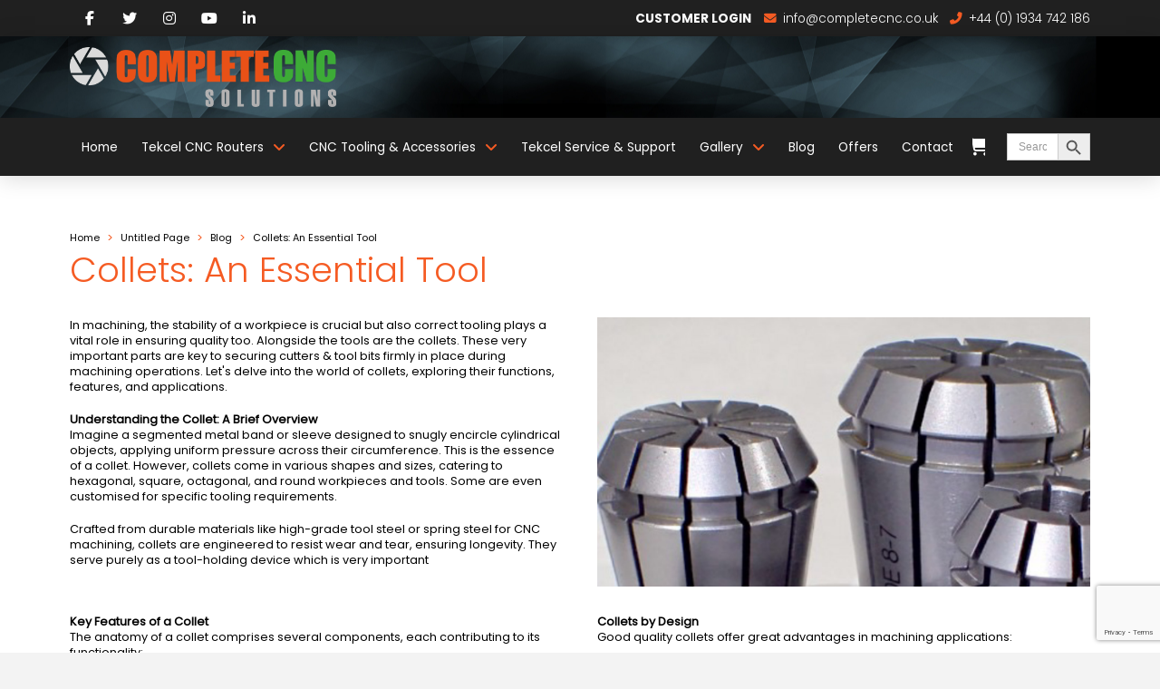

--- FILE ---
content_type: text/html; charset=UTF-8
request_url: https://completecnc.co.uk/blog/collets-an-essential-tool/
body_size: 38131
content:
<!DOCTYPE html>
<html class="no-js" dir="ltr" lang="en-GB" prefix="og: https://ogp.me/ns#">
<head>
<meta charset="UTF-8">
<meta name="viewport" content="width=device-width, initial-scale=1.0">
<link rel="pingback" href="https://completecnc.co.uk/xmlrpc.php">
<title>Collets: An Essential Tool - Complete CNC Solutions Ltd</title>
	<style>img:is([sizes="auto" i], [sizes^="auto," i]) { contain-intrinsic-size: 3000px 1500px }</style>
	
		<!-- All in One SEO Pro 4.9.3 - aioseo.com -->
	<meta name="robots" content="max-image-preview:large" />
	<meta name="author" content="Warracks Admin"/>
	<meta name="google-site-verification" content="BBhvZCSldLSk628CXF299FLsHcgpFZP_zIRP0k-LSr8" />
	<link rel="canonical" href="https://completecnc.co.uk/blog/collets-an-essential-tool/" />
	<meta name="generator" content="All in One SEO Pro (AIOSEO) 4.9.3" />
		<meta property="og:locale" content="en_GB" />
		<meta property="og:site_name" content="Complete CNC Solutions Ltd - CNC Routers, Tooling and Support" />
		<meta property="og:type" content="article" />
		<meta property="og:title" content="Collets: An Essential Tool - Complete CNC Solutions Ltd" />
		<meta property="og:url" content="https://completecnc.co.uk/blog/collets-an-essential-tool/" />
		<meta property="og:image" content="https://completecnc.co.uk/wp-content/uploads/2024/02/Feb24Post1.jpg" />
		<meta property="og:image:secure_url" content="https://completecnc.co.uk/wp-content/uploads/2024/02/Feb24Post1.jpg" />
		<meta property="og:image:width" content="1333" />
		<meta property="og:image:height" content="729" />
		<meta property="article:published_time" content="2024-02-14T09:14:37+00:00" />
		<meta property="article:modified_time" content="2024-02-14T09:14:37+00:00" />
		<meta property="article:publisher" content="https://www.facebook.com/Complete-CNC-Solutions-199952160160849/" />
		<meta name="twitter:card" content="summary" />
		<meta name="twitter:site" content="@CompleteCNC2013" />
		<meta name="twitter:title" content="Collets: An Essential Tool - Complete CNC Solutions Ltd" />
		<meta name="twitter:creator" content="@CompleteCNC2013" />
		<meta name="twitter:image" content="https://completecnc.co.uk/wp-content/uploads/2024/02/Feb24Post1.jpg" />
		<script type="application/ld+json" class="aioseo-schema">
			{"@context":"https:\/\/schema.org","@graph":[{"@type":"BlogPosting","@id":"https:\/\/completecnc.co.uk\/blog\/collets-an-essential-tool\/#blogposting","name":"Collets: An Essential Tool - Complete CNC Solutions Ltd","headline":"Collets: An Essential Tool","author":{"@id":"https:\/\/completecnc.co.uk\/author\/spacecowboy\/#author"},"publisher":{"@id":"https:\/\/completecnc.co.uk\/#organization"},"image":{"@type":"ImageObject","url":"https:\/\/completecnc.co.uk\/wp-content\/uploads\/2024\/02\/Feb24Post1.jpg","width":1333,"height":729,"caption":"Collets: An Essential Tool"},"datePublished":"2024-02-14T09:14:37+00:00","dateModified":"2024-02-14T09:14:37+00:00","inLanguage":"en-GB","mainEntityOfPage":{"@id":"https:\/\/completecnc.co.uk\/blog\/collets-an-essential-tool\/#webpage"},"isPartOf":{"@id":"https:\/\/completecnc.co.uk\/blog\/collets-an-essential-tool\/#webpage"},"articleSection":"Blog"},{"@type":"BreadcrumbList","@id":"https:\/\/completecnc.co.uk\/blog\/collets-an-essential-tool\/#breadcrumblist","itemListElement":[{"@type":"ListItem","@id":"https:\/\/completecnc.co.uk#listItem","position":1,"name":"Home","item":"https:\/\/completecnc.co.uk","nextItem":{"@type":"ListItem","@id":"https:\/\/completecnc.co.uk\/category\/blog\/#listItem","name":"Blog"}},{"@type":"ListItem","@id":"https:\/\/completecnc.co.uk\/category\/blog\/#listItem","position":2,"name":"Blog","item":"https:\/\/completecnc.co.uk\/category\/blog\/","nextItem":{"@type":"ListItem","@id":"https:\/\/completecnc.co.uk\/blog\/collets-an-essential-tool\/#listItem","name":"Collets: An Essential Tool"},"previousItem":{"@type":"ListItem","@id":"https:\/\/completecnc.co.uk#listItem","name":"Home"}},{"@type":"ListItem","@id":"https:\/\/completecnc.co.uk\/blog\/collets-an-essential-tool\/#listItem","position":3,"name":"Collets: An Essential Tool","previousItem":{"@type":"ListItem","@id":"https:\/\/completecnc.co.uk\/category\/blog\/#listItem","name":"Blog"}}]},{"@type":"Organization","@id":"https:\/\/completecnc.co.uk\/#organization","name":"Complete CNC Solutions Ltd","description":"Complete CNC Solutions Ltd CNC Routers, Tooling and Support","url":"https:\/\/completecnc.co.uk\/","telephone":"+441934742186","logo":{"@type":"ImageObject","url":"https:\/\/completecnc.co.uk\/wp-content\/uploads\/2023\/03\/CNCLogoTrans2.png","@id":"https:\/\/completecnc.co.uk\/blog\/collets-an-essential-tool\/#organizationLogo","width":1000,"height":226,"caption":"Complete CNC Solutions"},"image":{"@id":"https:\/\/completecnc.co.uk\/blog\/collets-an-essential-tool\/#organizationLogo"},"sameAs":["https:\/\/www.facebook.com\/Complete-CNC-Solutions-199952160160849\/","https:\/\/twitter.com\/CompleteCNC2013","https:\/\/www.instagram.com\/completecncsolutions2013\/","https:\/\/www.youtube.com\/watch?v=ql6q9V13Moc&list=PLd8yzMCj8tuh6CBdavo9OdNUb76LAQRAO","https:\/\/www.linkedin.com\/in\/julian-sage-9b1a4479\/"]},{"@type":"Person","@id":"https:\/\/completecnc.co.uk\/author\/spacecowboy\/#author","url":"https:\/\/completecnc.co.uk\/author\/spacecowboy\/","name":"Warracks Admin","image":{"@type":"ImageObject","@id":"https:\/\/completecnc.co.uk\/blog\/collets-an-essential-tool\/#authorImage","url":"https:\/\/secure.gravatar.com\/avatar\/7c917c48dd187f65cc866cca7a19378ae01cccb6a79eb447ee44540b29155df7?s=96&d=mm&r=g","width":96,"height":96,"caption":"Warracks Admin"}},{"@type":"WebPage","@id":"https:\/\/completecnc.co.uk\/blog\/collets-an-essential-tool\/#webpage","url":"https:\/\/completecnc.co.uk\/blog\/collets-an-essential-tool\/","name":"Collets: An Essential Tool - Complete CNC Solutions Ltd","inLanguage":"en-GB","isPartOf":{"@id":"https:\/\/completecnc.co.uk\/#website"},"breadcrumb":{"@id":"https:\/\/completecnc.co.uk\/blog\/collets-an-essential-tool\/#breadcrumblist"},"author":{"@id":"https:\/\/completecnc.co.uk\/author\/spacecowboy\/#author"},"creator":{"@id":"https:\/\/completecnc.co.uk\/author\/spacecowboy\/#author"},"image":{"@type":"ImageObject","url":"https:\/\/completecnc.co.uk\/wp-content\/uploads\/2024\/02\/Feb24Post1.jpg","@id":"https:\/\/completecnc.co.uk\/blog\/collets-an-essential-tool\/#mainImage","width":1333,"height":729,"caption":"Collets: An Essential Tool"},"primaryImageOfPage":{"@id":"https:\/\/completecnc.co.uk\/blog\/collets-an-essential-tool\/#mainImage"},"datePublished":"2024-02-14T09:14:37+00:00","dateModified":"2024-02-14T09:14:37+00:00"},{"@type":"WebSite","@id":"https:\/\/completecnc.co.uk\/#website","url":"https:\/\/completecnc.co.uk\/","name":"Complete CNC Solutions Ltd","description":"CNC Routers, Tooling and Support","inLanguage":"en-GB","publisher":{"@id":"https:\/\/completecnc.co.uk\/#organization"}}]}
		</script>
		<!-- All in One SEO Pro -->

<script id="cookieyes" type="text/javascript" src="https://cdn-cookieyes.com/client_data/18d3b69fd685ad598c6e1ead/script.js"></script><link rel='dns-prefetch' href='//www.google.com' />
<link rel='dns-prefetch' href='//www.googletagmanager.com' />
<link rel="alternate" type="application/rss+xml" title="Complete CNC Solutions Ltd &raquo; Feed" href="https://completecnc.co.uk/feed/" />
<link rel="alternate" type="application/rss+xml" title="Complete CNC Solutions Ltd &raquo; Comments Feed" href="https://completecnc.co.uk/comments/feed/" />
<script type="text/javascript">
/* <![CDATA[ */
window._wpemojiSettings = {"baseUrl":"https:\/\/s.w.org\/images\/core\/emoji\/16.0.1\/72x72\/","ext":".png","svgUrl":"https:\/\/s.w.org\/images\/core\/emoji\/16.0.1\/svg\/","svgExt":".svg","source":{"concatemoji":"https:\/\/completecnc.co.uk\/wp-includes\/js\/wp-emoji-release.min.js?ver=6.8.3"}};
/*! This file is auto-generated */
!function(s,n){var o,i,e;function c(e){try{var t={supportTests:e,timestamp:(new Date).valueOf()};sessionStorage.setItem(o,JSON.stringify(t))}catch(e){}}function p(e,t,n){e.clearRect(0,0,e.canvas.width,e.canvas.height),e.fillText(t,0,0);var t=new Uint32Array(e.getImageData(0,0,e.canvas.width,e.canvas.height).data),a=(e.clearRect(0,0,e.canvas.width,e.canvas.height),e.fillText(n,0,0),new Uint32Array(e.getImageData(0,0,e.canvas.width,e.canvas.height).data));return t.every(function(e,t){return e===a[t]})}function u(e,t){e.clearRect(0,0,e.canvas.width,e.canvas.height),e.fillText(t,0,0);for(var n=e.getImageData(16,16,1,1),a=0;a<n.data.length;a++)if(0!==n.data[a])return!1;return!0}function f(e,t,n,a){switch(t){case"flag":return n(e,"\ud83c\udff3\ufe0f\u200d\u26a7\ufe0f","\ud83c\udff3\ufe0f\u200b\u26a7\ufe0f")?!1:!n(e,"\ud83c\udde8\ud83c\uddf6","\ud83c\udde8\u200b\ud83c\uddf6")&&!n(e,"\ud83c\udff4\udb40\udc67\udb40\udc62\udb40\udc65\udb40\udc6e\udb40\udc67\udb40\udc7f","\ud83c\udff4\u200b\udb40\udc67\u200b\udb40\udc62\u200b\udb40\udc65\u200b\udb40\udc6e\u200b\udb40\udc67\u200b\udb40\udc7f");case"emoji":return!a(e,"\ud83e\udedf")}return!1}function g(e,t,n,a){var r="undefined"!=typeof WorkerGlobalScope&&self instanceof WorkerGlobalScope?new OffscreenCanvas(300,150):s.createElement("canvas"),o=r.getContext("2d",{willReadFrequently:!0}),i=(o.textBaseline="top",o.font="600 32px Arial",{});return e.forEach(function(e){i[e]=t(o,e,n,a)}),i}function t(e){var t=s.createElement("script");t.src=e,t.defer=!0,s.head.appendChild(t)}"undefined"!=typeof Promise&&(o="wpEmojiSettingsSupports",i=["flag","emoji"],n.supports={everything:!0,everythingExceptFlag:!0},e=new Promise(function(e){s.addEventListener("DOMContentLoaded",e,{once:!0})}),new Promise(function(t){var n=function(){try{var e=JSON.parse(sessionStorage.getItem(o));if("object"==typeof e&&"number"==typeof e.timestamp&&(new Date).valueOf()<e.timestamp+604800&&"object"==typeof e.supportTests)return e.supportTests}catch(e){}return null}();if(!n){if("undefined"!=typeof Worker&&"undefined"!=typeof OffscreenCanvas&&"undefined"!=typeof URL&&URL.createObjectURL&&"undefined"!=typeof Blob)try{var e="postMessage("+g.toString()+"("+[JSON.stringify(i),f.toString(),p.toString(),u.toString()].join(",")+"));",a=new Blob([e],{type:"text/javascript"}),r=new Worker(URL.createObjectURL(a),{name:"wpTestEmojiSupports"});return void(r.onmessage=function(e){c(n=e.data),r.terminate(),t(n)})}catch(e){}c(n=g(i,f,p,u))}t(n)}).then(function(e){for(var t in e)n.supports[t]=e[t],n.supports.everything=n.supports.everything&&n.supports[t],"flag"!==t&&(n.supports.everythingExceptFlag=n.supports.everythingExceptFlag&&n.supports[t]);n.supports.everythingExceptFlag=n.supports.everythingExceptFlag&&!n.supports.flag,n.DOMReady=!1,n.readyCallback=function(){n.DOMReady=!0}}).then(function(){return e}).then(function(){var e;n.supports.everything||(n.readyCallback(),(e=n.source||{}).concatemoji?t(e.concatemoji):e.wpemoji&&e.twemoji&&(t(e.twemoji),t(e.wpemoji)))}))}((window,document),window._wpemojiSettings);
/* ]]> */
</script>
<style id='wp-emoji-styles-inline-css' type='text/css'>

	img.wp-smiley, img.emoji {
		display: inline !important;
		border: none !important;
		box-shadow: none !important;
		height: 1em !important;
		width: 1em !important;
		margin: 0 0.07em !important;
		vertical-align: -0.1em !important;
		background: none !important;
		padding: 0 !important;
	}
</style>
<link rel='stylesheet' id='wp-block-library-css' href='https://completecnc.co.uk/wp-includes/css/dist/block-library/style.min.css?ver=6.8.3' type='text/css' media='all' />
<style id='wp-block-library-theme-inline-css' type='text/css'>
.wp-block-audio :where(figcaption){color:#555;font-size:13px;text-align:center}.is-dark-theme .wp-block-audio :where(figcaption){color:#ffffffa6}.wp-block-audio{margin:0 0 1em}.wp-block-code{border:1px solid #ccc;border-radius:4px;font-family:Menlo,Consolas,monaco,monospace;padding:.8em 1em}.wp-block-embed :where(figcaption){color:#555;font-size:13px;text-align:center}.is-dark-theme .wp-block-embed :where(figcaption){color:#ffffffa6}.wp-block-embed{margin:0 0 1em}.blocks-gallery-caption{color:#555;font-size:13px;text-align:center}.is-dark-theme .blocks-gallery-caption{color:#ffffffa6}:root :where(.wp-block-image figcaption){color:#555;font-size:13px;text-align:center}.is-dark-theme :root :where(.wp-block-image figcaption){color:#ffffffa6}.wp-block-image{margin:0 0 1em}.wp-block-pullquote{border-bottom:4px solid;border-top:4px solid;color:currentColor;margin-bottom:1.75em}.wp-block-pullquote cite,.wp-block-pullquote footer,.wp-block-pullquote__citation{color:currentColor;font-size:.8125em;font-style:normal;text-transform:uppercase}.wp-block-quote{border-left:.25em solid;margin:0 0 1.75em;padding-left:1em}.wp-block-quote cite,.wp-block-quote footer{color:currentColor;font-size:.8125em;font-style:normal;position:relative}.wp-block-quote:where(.has-text-align-right){border-left:none;border-right:.25em solid;padding-left:0;padding-right:1em}.wp-block-quote:where(.has-text-align-center){border:none;padding-left:0}.wp-block-quote.is-large,.wp-block-quote.is-style-large,.wp-block-quote:where(.is-style-plain){border:none}.wp-block-search .wp-block-search__label{font-weight:700}.wp-block-search__button{border:1px solid #ccc;padding:.375em .625em}:where(.wp-block-group.has-background){padding:1.25em 2.375em}.wp-block-separator.has-css-opacity{opacity:.4}.wp-block-separator{border:none;border-bottom:2px solid;margin-left:auto;margin-right:auto}.wp-block-separator.has-alpha-channel-opacity{opacity:1}.wp-block-separator:not(.is-style-wide):not(.is-style-dots){width:100px}.wp-block-separator.has-background:not(.is-style-dots){border-bottom:none;height:1px}.wp-block-separator.has-background:not(.is-style-wide):not(.is-style-dots){height:2px}.wp-block-table{margin:0 0 1em}.wp-block-table td,.wp-block-table th{word-break:normal}.wp-block-table :where(figcaption){color:#555;font-size:13px;text-align:center}.is-dark-theme .wp-block-table :where(figcaption){color:#ffffffa6}.wp-block-video :where(figcaption){color:#555;font-size:13px;text-align:center}.is-dark-theme .wp-block-video :where(figcaption){color:#ffffffa6}.wp-block-video{margin:0 0 1em}:root :where(.wp-block-template-part.has-background){margin-bottom:0;margin-top:0;padding:1.25em 2.375em}
</style>
<style id='classic-theme-styles-inline-css' type='text/css'>
/*! This file is auto-generated */
.wp-block-button__link{color:#fff;background-color:#32373c;border-radius:9999px;box-shadow:none;text-decoration:none;padding:calc(.667em + 2px) calc(1.333em + 2px);font-size:1.125em}.wp-block-file__button{background:#32373c;color:#fff;text-decoration:none}
</style>
<link rel='stylesheet' id='aioseo/css/src/vue/standalone/blocks/table-of-contents/global.scss-css' href='https://completecnc.co.uk/wp-content/plugins/all-in-one-seo-pack-pro/dist/Pro/assets/css/table-of-contents/global.e90f6d47.css?ver=4.9.3' type='text/css' media='all' />
<link rel='stylesheet' id='aioseo/css/src/vue/standalone/blocks/pro/recipe/global.scss-css' href='https://completecnc.co.uk/wp-content/plugins/all-in-one-seo-pack-pro/dist/Pro/assets/css/recipe/global.67a3275f.css?ver=4.9.3' type='text/css' media='all' />
<link rel='stylesheet' id='aioseo/css/src/vue/standalone/blocks/pro/product/global.scss-css' href='https://completecnc.co.uk/wp-content/plugins/all-in-one-seo-pack-pro/dist/Pro/assets/css/product/global.61066cfb.css?ver=4.9.3' type='text/css' media='all' />
<link rel='stylesheet' id='yith-wcan-shortcodes-css' href='https://completecnc.co.uk/wp-content/plugins/yith-woocommerce-ajax-navigation/assets/css/shortcodes.css?ver=5.17.0' type='text/css' media='all' />
<style id='yith-wcan-shortcodes-inline-css' type='text/css'>
:root{
	--yith-wcan-filters_colors_titles: #434343;
	--yith-wcan-filters_colors_background: #FFFFFF;
	--yith-wcan-filters_colors_accent: #A7144C;
	--yith-wcan-filters_colors_accent_r: 167;
	--yith-wcan-filters_colors_accent_g: 20;
	--yith-wcan-filters_colors_accent_b: 76;
	--yith-wcan-color_swatches_border_radius: 100%;
	--yith-wcan-color_swatches_size: 30px;
	--yith-wcan-labels_style_background: #FFFFFF;
	--yith-wcan-labels_style_background_hover: #A7144C;
	--yith-wcan-labels_style_background_active: #A7144C;
	--yith-wcan-labels_style_text: #434343;
	--yith-wcan-labels_style_text_hover: #FFFFFF;
	--yith-wcan-labels_style_text_active: #FFFFFF;
	--yith-wcan-anchors_style_text: #434343;
	--yith-wcan-anchors_style_text_hover: #A7144C;
	--yith-wcan-anchors_style_text_active: #A7144C;
}
</style>
<link rel='stylesheet' id='dashicons-css' href='https://completecnc.co.uk/wp-includes/css/dashicons.min.css?ver=6.8.3' type='text/css' media='all' />
<style id='dashicons-inline-css' type='text/css'>
[data-font="Dashicons"]:before {font-family: 'Dashicons' !important;content: attr(data-icon) !important;speak: none !important;font-weight: normal !important;font-variant: normal !important;text-transform: none !important;line-height: 1 !important;font-style: normal !important;-webkit-font-smoothing: antialiased !important;-moz-osx-font-smoothing: grayscale !important;}
</style>
<link rel='stylesheet' id='essgrid-blocks-editor-css-css' href='https://completecnc.co.uk/wp-content/plugins/essential-grid/public/includes/builders/gutenberg/build/index.css?ver=1766426876' type='text/css' media='all' />
<style id='global-styles-inline-css' type='text/css'>
:root{--wp--preset--aspect-ratio--square: 1;--wp--preset--aspect-ratio--4-3: 4/3;--wp--preset--aspect-ratio--3-4: 3/4;--wp--preset--aspect-ratio--3-2: 3/2;--wp--preset--aspect-ratio--2-3: 2/3;--wp--preset--aspect-ratio--16-9: 16/9;--wp--preset--aspect-ratio--9-16: 9/16;--wp--preset--color--black: #000000;--wp--preset--color--cyan-bluish-gray: #abb8c3;--wp--preset--color--white: #ffffff;--wp--preset--color--pale-pink: #f78da7;--wp--preset--color--vivid-red: #cf2e2e;--wp--preset--color--luminous-vivid-orange: #ff6900;--wp--preset--color--luminous-vivid-amber: #fcb900;--wp--preset--color--light-green-cyan: #7bdcb5;--wp--preset--color--vivid-green-cyan: #00d084;--wp--preset--color--pale-cyan-blue: #8ed1fc;--wp--preset--color--vivid-cyan-blue: #0693e3;--wp--preset--color--vivid-purple: #9b51e0;--wp--preset--gradient--vivid-cyan-blue-to-vivid-purple: linear-gradient(135deg,rgba(6,147,227,1) 0%,rgb(155,81,224) 100%);--wp--preset--gradient--light-green-cyan-to-vivid-green-cyan: linear-gradient(135deg,rgb(122,220,180) 0%,rgb(0,208,130) 100%);--wp--preset--gradient--luminous-vivid-amber-to-luminous-vivid-orange: linear-gradient(135deg,rgba(252,185,0,1) 0%,rgba(255,105,0,1) 100%);--wp--preset--gradient--luminous-vivid-orange-to-vivid-red: linear-gradient(135deg,rgba(255,105,0,1) 0%,rgb(207,46,46) 100%);--wp--preset--gradient--very-light-gray-to-cyan-bluish-gray: linear-gradient(135deg,rgb(238,238,238) 0%,rgb(169,184,195) 100%);--wp--preset--gradient--cool-to-warm-spectrum: linear-gradient(135deg,rgb(74,234,220) 0%,rgb(151,120,209) 20%,rgb(207,42,186) 40%,rgb(238,44,130) 60%,rgb(251,105,98) 80%,rgb(254,248,76) 100%);--wp--preset--gradient--blush-light-purple: linear-gradient(135deg,rgb(255,206,236) 0%,rgb(152,150,240) 100%);--wp--preset--gradient--blush-bordeaux: linear-gradient(135deg,rgb(254,205,165) 0%,rgb(254,45,45) 50%,rgb(107,0,62) 100%);--wp--preset--gradient--luminous-dusk: linear-gradient(135deg,rgb(255,203,112) 0%,rgb(199,81,192) 50%,rgb(65,88,208) 100%);--wp--preset--gradient--pale-ocean: linear-gradient(135deg,rgb(255,245,203) 0%,rgb(182,227,212) 50%,rgb(51,167,181) 100%);--wp--preset--gradient--electric-grass: linear-gradient(135deg,rgb(202,248,128) 0%,rgb(113,206,126) 100%);--wp--preset--gradient--midnight: linear-gradient(135deg,rgb(2,3,129) 0%,rgb(40,116,252) 100%);--wp--preset--font-size--small: 13px;--wp--preset--font-size--medium: 20px;--wp--preset--font-size--large: 36px;--wp--preset--font-size--x-large: 42px;--wp--preset--spacing--20: 0.44rem;--wp--preset--spacing--30: 0.67rem;--wp--preset--spacing--40: 1rem;--wp--preset--spacing--50: 1.5rem;--wp--preset--spacing--60: 2.25rem;--wp--preset--spacing--70: 3.38rem;--wp--preset--spacing--80: 5.06rem;--wp--preset--shadow--natural: 6px 6px 9px rgba(0, 0, 0, 0.2);--wp--preset--shadow--deep: 12px 12px 50px rgba(0, 0, 0, 0.4);--wp--preset--shadow--sharp: 6px 6px 0px rgba(0, 0, 0, 0.2);--wp--preset--shadow--outlined: 6px 6px 0px -3px rgba(255, 255, 255, 1), 6px 6px rgba(0, 0, 0, 1);--wp--preset--shadow--crisp: 6px 6px 0px rgba(0, 0, 0, 1);}:where(.is-layout-flex){gap: 0.5em;}:where(.is-layout-grid){gap: 0.5em;}body .is-layout-flex{display: flex;}.is-layout-flex{flex-wrap: wrap;align-items: center;}.is-layout-flex > :is(*, div){margin: 0;}body .is-layout-grid{display: grid;}.is-layout-grid > :is(*, div){margin: 0;}:where(.wp-block-columns.is-layout-flex){gap: 2em;}:where(.wp-block-columns.is-layout-grid){gap: 2em;}:where(.wp-block-post-template.is-layout-flex){gap: 1.25em;}:where(.wp-block-post-template.is-layout-grid){gap: 1.25em;}.has-black-color{color: var(--wp--preset--color--black) !important;}.has-cyan-bluish-gray-color{color: var(--wp--preset--color--cyan-bluish-gray) !important;}.has-white-color{color: var(--wp--preset--color--white) !important;}.has-pale-pink-color{color: var(--wp--preset--color--pale-pink) !important;}.has-vivid-red-color{color: var(--wp--preset--color--vivid-red) !important;}.has-luminous-vivid-orange-color{color: var(--wp--preset--color--luminous-vivid-orange) !important;}.has-luminous-vivid-amber-color{color: var(--wp--preset--color--luminous-vivid-amber) !important;}.has-light-green-cyan-color{color: var(--wp--preset--color--light-green-cyan) !important;}.has-vivid-green-cyan-color{color: var(--wp--preset--color--vivid-green-cyan) !important;}.has-pale-cyan-blue-color{color: var(--wp--preset--color--pale-cyan-blue) !important;}.has-vivid-cyan-blue-color{color: var(--wp--preset--color--vivid-cyan-blue) !important;}.has-vivid-purple-color{color: var(--wp--preset--color--vivid-purple) !important;}.has-black-background-color{background-color: var(--wp--preset--color--black) !important;}.has-cyan-bluish-gray-background-color{background-color: var(--wp--preset--color--cyan-bluish-gray) !important;}.has-white-background-color{background-color: var(--wp--preset--color--white) !important;}.has-pale-pink-background-color{background-color: var(--wp--preset--color--pale-pink) !important;}.has-vivid-red-background-color{background-color: var(--wp--preset--color--vivid-red) !important;}.has-luminous-vivid-orange-background-color{background-color: var(--wp--preset--color--luminous-vivid-orange) !important;}.has-luminous-vivid-amber-background-color{background-color: var(--wp--preset--color--luminous-vivid-amber) !important;}.has-light-green-cyan-background-color{background-color: var(--wp--preset--color--light-green-cyan) !important;}.has-vivid-green-cyan-background-color{background-color: var(--wp--preset--color--vivid-green-cyan) !important;}.has-pale-cyan-blue-background-color{background-color: var(--wp--preset--color--pale-cyan-blue) !important;}.has-vivid-cyan-blue-background-color{background-color: var(--wp--preset--color--vivid-cyan-blue) !important;}.has-vivid-purple-background-color{background-color: var(--wp--preset--color--vivid-purple) !important;}.has-black-border-color{border-color: var(--wp--preset--color--black) !important;}.has-cyan-bluish-gray-border-color{border-color: var(--wp--preset--color--cyan-bluish-gray) !important;}.has-white-border-color{border-color: var(--wp--preset--color--white) !important;}.has-pale-pink-border-color{border-color: var(--wp--preset--color--pale-pink) !important;}.has-vivid-red-border-color{border-color: var(--wp--preset--color--vivid-red) !important;}.has-luminous-vivid-orange-border-color{border-color: var(--wp--preset--color--luminous-vivid-orange) !important;}.has-luminous-vivid-amber-border-color{border-color: var(--wp--preset--color--luminous-vivid-amber) !important;}.has-light-green-cyan-border-color{border-color: var(--wp--preset--color--light-green-cyan) !important;}.has-vivid-green-cyan-border-color{border-color: var(--wp--preset--color--vivid-green-cyan) !important;}.has-pale-cyan-blue-border-color{border-color: var(--wp--preset--color--pale-cyan-blue) !important;}.has-vivid-cyan-blue-border-color{border-color: var(--wp--preset--color--vivid-cyan-blue) !important;}.has-vivid-purple-border-color{border-color: var(--wp--preset--color--vivid-purple) !important;}.has-vivid-cyan-blue-to-vivid-purple-gradient-background{background: var(--wp--preset--gradient--vivid-cyan-blue-to-vivid-purple) !important;}.has-light-green-cyan-to-vivid-green-cyan-gradient-background{background: var(--wp--preset--gradient--light-green-cyan-to-vivid-green-cyan) !important;}.has-luminous-vivid-amber-to-luminous-vivid-orange-gradient-background{background: var(--wp--preset--gradient--luminous-vivid-amber-to-luminous-vivid-orange) !important;}.has-luminous-vivid-orange-to-vivid-red-gradient-background{background: var(--wp--preset--gradient--luminous-vivid-orange-to-vivid-red) !important;}.has-very-light-gray-to-cyan-bluish-gray-gradient-background{background: var(--wp--preset--gradient--very-light-gray-to-cyan-bluish-gray) !important;}.has-cool-to-warm-spectrum-gradient-background{background: var(--wp--preset--gradient--cool-to-warm-spectrum) !important;}.has-blush-light-purple-gradient-background{background: var(--wp--preset--gradient--blush-light-purple) !important;}.has-blush-bordeaux-gradient-background{background: var(--wp--preset--gradient--blush-bordeaux) !important;}.has-luminous-dusk-gradient-background{background: var(--wp--preset--gradient--luminous-dusk) !important;}.has-pale-ocean-gradient-background{background: var(--wp--preset--gradient--pale-ocean) !important;}.has-electric-grass-gradient-background{background: var(--wp--preset--gradient--electric-grass) !important;}.has-midnight-gradient-background{background: var(--wp--preset--gradient--midnight) !important;}.has-small-font-size{font-size: var(--wp--preset--font-size--small) !important;}.has-medium-font-size{font-size: var(--wp--preset--font-size--medium) !important;}.has-large-font-size{font-size: var(--wp--preset--font-size--large) !important;}.has-x-large-font-size{font-size: var(--wp--preset--font-size--x-large) !important;}
:where(.wp-block-post-template.is-layout-flex){gap: 1.25em;}:where(.wp-block-post-template.is-layout-grid){gap: 1.25em;}
:where(.wp-block-columns.is-layout-flex){gap: 2em;}:where(.wp-block-columns.is-layout-grid){gap: 2em;}
:root :where(.wp-block-pullquote){font-size: 1.5em;line-height: 1.6;}
</style>
<link rel='stylesheet' id='shipping-locations-pro-css' href='https://completecnc.co.uk/wp-content/plugins/shipping-locations-pro/public/css/shipping-locations-pro-public.css?ver=2.5' type='text/css' media='all' />
<link rel='stylesheet' id='woocommerce-smallscreen-css' href='https://completecnc.co.uk/wp-content/plugins/woocommerce/assets/css/woocommerce-smallscreen.css?ver=10.4.3' type='text/css' media='only screen and (max-width: 768px)' />
<style id='woocommerce-inline-inline-css' type='text/css'>
.woocommerce form .form-row .required { visibility: visible; }
</style>
<link rel='stylesheet' id='ivory-search-styles-css' href='https://completecnc.co.uk/wp-content/plugins/add-search-to-menu/public/css/ivory-search.min.css?ver=5.5.14' type='text/css' media='all' />
<link rel='stylesheet' id='x-stack-css' href='https://completecnc.co.uk/wp-content/themes/pro/framework/dist/css/site/stacks/renew.css?ver=6.7.12' type='text/css' media='all' />
<link rel='stylesheet' id='x-woocommerce-css' href='https://completecnc.co.uk/wp-content/themes/pro/framework/dist/css/site/woocommerce/renew.css?ver=6.7.12' type='text/css' media='all' />
<link rel='stylesheet' id='x-child-css' href='https://completecnc.co.uk/wp-content/themes/pro-child/style.css?ver=6.7.12' type='text/css' media='all' />
<link rel='stylesheet' id='jquery-fixedheadertable-style-css' href='https://completecnc.co.uk/wp-content/plugins/yith-woocommerce-compare/assets/css/jquery.dataTables.css?ver=1.10.18' type='text/css' media='all' />
<link rel='stylesheet' id='yith_woocompare_page-css' href='https://completecnc.co.uk/wp-content/plugins/yith-woocommerce-compare/assets/css/compare.css?ver=3.7.0' type='text/css' media='all' />
<link rel='stylesheet' id='yith-woocompare-widget-css' href='https://completecnc.co.uk/wp-content/plugins/yith-woocommerce-compare/assets/css/widget.css?ver=3.7.0' type='text/css' media='all' />
<link rel='stylesheet' id='tp-fontello-css' href='https://completecnc.co.uk/wp-content/plugins/essential-grid/public/assets/font/fontello/css/fontello.css?ver=3.1.10' type='text/css' media='all' />
<link rel='stylesheet' id='esg-plugin-settings-css' href='https://completecnc.co.uk/wp-content/plugins/essential-grid/public/assets/css/settings.css?ver=3.1.10' type='text/css' media='all' />
<style id='cs-inline-css' type='text/css'>
@media (min-width:1200px){.x-hide-xl{display:none !important;}}@media (min-width:979px) and (max-width:1199px){.x-hide-lg{display:none !important;}}@media (min-width:767px) and (max-width:978px){.x-hide-md{display:none !important;}}@media (min-width:480px) and (max-width:766px){.x-hide-sm{display:none !important;}}@media (max-width:479px){.x-hide-xs{display:none !important;}} a,h1 a:hover,h2 a:hover,h3 a:hover,h4 a:hover,h5 a:hover,h6 a:hover,.x-comment-time:hover,#reply-title small a,.comment-reply-link:hover,.x-comment-author a:hover,.x-recent-posts a:hover .h-recent-posts{color:rgba(245,91,35,1);}a:hover,#reply-title small a:hover{color:rgb(209,78,30);}.entry-title i,.entry-title svg{color:#dddddd;}.woocommerce .price > .amount,.woocommerce .price > ins > .amount,.woocommerce li.product .entry-header h3 a:hover,.woocommerce .star-rating:before,.woocommerce .star-rating span:before{color:rgba(245,91,35,1);}a.x-img-thumbnail:hover,li.bypostauthor > article.comment{border-color:rgba(245,91,35,1);}.woocommerce li.comment.bypostauthor .star-rating-container{border-color:rgba(245,91,35,1) !important;}.flex-direction-nav a,.flex-control-nav a:hover,.flex-control-nav a.flex-active,.x-dropcap,.x-skill-bar .bar,.x-pricing-column.featured h2,.h-comments-title small,.x-pagination a:hover,.woocommerce-pagination a:hover,.x-entry-share .x-share:hover,.entry-thumb,.widget_tag_cloud .tagcloud a:hover,.widget_product_tag_cloud .tagcloud a:hover,.x-highlight,.x-recent-posts .x-recent-posts-img:after,.x-portfolio-filters{background-color:rgba(245,91,35,1);}.x-portfolio-filters:hover{background-color:rgb(209,78,30);}.woocommerce .onsale,.widget_price_filter .ui-slider .ui-slider-range,.woocommerce #comments li.comment.bypostauthor article.comment:before{background-color:rgba(245,91,35,1);}.x-main{width:calc(72% - 3.20197%);}.x-sidebar{width:calc(100% - 3.20197% - 72%);}.h-landmark{font-weight:400;}.x-comment-author a{color:#999999;}.woocommerce .price > .from,.woocommerce .price > del,.woocommerce p.stars span a:after,.widget_price_filter .price_slider_amount .button,.widget_shopping_cart .buttons .button{color:#999999;}.x-comment-author a,.comment-form-author label,.comment-form-email label,.comment-form-url label,.comment-form-rating label,.comment-form-comment label,.widget_calendar #wp-calendar caption,.widget_calendar #wp-calendar th,.x-accordion-heading .x-accordion-toggle,.x-nav-tabs > li > a:hover,.x-nav-tabs > .active > a,.x-nav-tabs > .active > a:hover{color:#272727;}.widget_calendar #wp-calendar th{border-bottom-color:#272727;}.x-pagination span.current,.woocommerce-pagination span[aria-current],.x-portfolio-filters-menu,.widget_tag_cloud .tagcloud a,.h-feature-headline span i,.widget_price_filter .ui-slider .ui-slider-handle{background-color:#272727;}@media (max-width:978.98px){}html{font-size:0.8em;}@media (min-width:500em){html{font-size:calc(0.8em + (1 - 0.8) * ((100vw - 500em) / (1000 - 500)));}}@media (min-width:1000em){html{font-size:1em;}}body{font-style:normal;font-weight:400;color:#999999;background:#f3f3f3;}.w-b{font-weight:400 !important;}h1,h2,h3,h4,h5,h6,.h1,.h2,.h3,.h4,.h5,.h6,.x-text-headline{font-family:"poppins-light",sans-serif;font-style:normal;font-weight:300;}h1,.h1{letter-spacing:-0.035em;}h2,.h2{letter-spacing:-0.035em;}h3,.h3{letter-spacing:-0.035em;}h4,.h4{letter-spacing:-0.035em;}h5,.h5{letter-spacing:-0.035em;}h6,.h6{letter-spacing:-0.035em;}.w-h{font-weight:300 !important;}.x-container.width{width:88%;}.x-container.max{max-width:1200px;}.x-bar-content.x-container.width{flex-basis:88%;}.x-main.full{float:none;clear:both;display:block;width:auto;}@media (max-width:978.98px){.x-main.full,.x-main.left,.x-main.right,.x-sidebar.left,.x-sidebar.right{float:none;display:block;width:auto !important;}}.entry-header,.entry-content{font-size:1rem;}body,input,button,select,textarea{font-family:"poppins-reg",sans-serif;}h1,h2,h3,h4,h5,h6,.h1,.h2,.h3,.h4,.h5,.h6,h1 a,h2 a,h3 a,h4 a,h5 a,h6 a,.h1 a,.h2 a,.h3 a,.h4 a,.h5 a,.h6 a,blockquote{color:#272727;}.cfc-h-tx{color:#272727 !important;}.cfc-h-bd{border-color:#272727 !important;}.cfc-h-bg{background-color:#272727 !important;}.cfc-b-tx{color:#999999 !important;}.cfc-b-bd{border-color:#999999 !important;}.cfc-b-bg{background-color:#999999 !important;}.x-btn,.button,[type="submit"]{color:rgb(255,255,255);border-color:rgba(245,91,35,1);background-color:rgba(245,91,35,1);text-shadow:0 0.075em 0.075em rgba(0,0,0,0.5);border-radius:0.25em;padding:0.429em 1.143em 0.643em;font-size:14px;}.x-btn:hover,.button:hover,[type="submit"]:hover{color:rgba(245,91,35,1);border-color:rgba(245,91,35,1);background-color:rgb(255,255,255);text-shadow:0 0.075em 0.075em rgba(0,0,0,0.5);}.x-btn.x-btn-real,.x-btn.x-btn-real:hover{margin-bottom:0.25em;text-shadow:0 0.075em 0.075em rgba(0,0,0,0.65);}.x-btn.x-btn-real{box-shadow:0 0.25em 0 0 transparent,0 4px 9px rgba(0,0,0,0.75);}.x-btn.x-btn-real:hover{box-shadow:0 0.25em 0 0 transparent,0 4px 9px rgba(0,0,0,0.75);}.x-btn.x-btn-flat,.x-btn.x-btn-flat:hover{margin-bottom:0;text-shadow:0 0.075em 0.075em rgba(0,0,0,0.65);box-shadow:none;}.x-btn.x-btn-transparent,.x-btn.x-btn-transparent:hover{margin-bottom:0;border-width:3px;text-shadow:none;text-transform:uppercase;background-color:transparent;box-shadow:none;}.x-cart-notification-icon.loading{color:rgba(245,91,35,1);}.x-cart-notification:before{background-color:rgb(255,255,255);}.x-cart-notification-icon.added{color:rgb(255,255,255);}.x-cart-notification.added:before{background-color:rgba(245,91,35,1);}.woocommerce-MyAccount-navigation-link a{color:#999999;}.woocommerce-MyAccount-navigation-link a:hover,.woocommerce-MyAccount-navigation-link.is-active a{color:#272727;}.cart_item .product-remove a{color:#999999;}.cart_item .product-remove a:hover{color:#272727;}.cart_item .product-name a{color:#272727;}.cart_item .product-name a:hover{color:rgba(245,91,35,1);}.woocommerce p.stars span a{background-color:rgba(245,91,35,1);}.bg .mejs-container,.x-video .mejs-container{position:unset !important;} @font-face{font-family:'FontAwesomePro';font-style:normal;font-weight:900;font-display:block;src:url('https://completecnc.co.uk/wp-content/themes/pro/cornerstone/assets/fonts/fa-solid-900.woff2?ver=6.7.2') format('woff2'),url('https://completecnc.co.uk/wp-content/themes/pro/cornerstone/assets/fonts/fa-solid-900.ttf?ver=6.7.2') format('truetype');}[data-x-fa-pro-icon]{font-family:"FontAwesomePro" !important;}[data-x-fa-pro-icon]:before{content:attr(data-x-fa-pro-icon);}[data-x-icon],[data-x-icon-o],[data-x-icon-l],[data-x-icon-s],[data-x-icon-b],[data-x-icon-sr],[data-x-icon-ss],[data-x-icon-sl],[data-x-fa-pro-icon],[class*="cs-fa-"]{display:inline-flex;font-style:normal;font-weight:400;text-decoration:inherit;text-rendering:auto;-webkit-font-smoothing:antialiased;-moz-osx-font-smoothing:grayscale;}[data-x-icon].left,[data-x-icon-o].left,[data-x-icon-l].left,[data-x-icon-s].left,[data-x-icon-b].left,[data-x-icon-sr].left,[data-x-icon-ss].left,[data-x-icon-sl].left,[data-x-fa-pro-icon].left,[class*="cs-fa-"].left{margin-right:0.5em;}[data-x-icon].right,[data-x-icon-o].right,[data-x-icon-l].right,[data-x-icon-s].right,[data-x-icon-b].right,[data-x-icon-sr].right,[data-x-icon-ss].right,[data-x-icon-sl].right,[data-x-fa-pro-icon].right,[class*="cs-fa-"].right{margin-left:0.5em;}[data-x-icon]:before,[data-x-icon-o]:before,[data-x-icon-l]:before,[data-x-icon-s]:before,[data-x-icon-b]:before,[data-x-icon-sr]:before,[data-x-icon-ss]:before,[data-x-icon-sl]:before,[data-x-fa-pro-icon]:before,[class*="cs-fa-"]:before{line-height:1;}@font-face{font-family:'FontAwesome';font-style:normal;font-weight:900;font-display:block;src:url('https://completecnc.co.uk/wp-content/themes/pro/cornerstone/assets/fonts/fa-solid-900.woff2?ver=6.7.2') format('woff2'),url('https://completecnc.co.uk/wp-content/themes/pro/cornerstone/assets/fonts/fa-solid-900.ttf?ver=6.7.2') format('truetype');}[data-x-icon],[data-x-icon-s],[data-x-icon][class*="cs-fa-"]{font-family:"FontAwesome" !important;font-weight:900;}[data-x-icon]:before,[data-x-icon][class*="cs-fa-"]:before{content:attr(data-x-icon);}[data-x-icon-s]:before{content:attr(data-x-icon-s);}@font-face{font-family:'FontAwesomeRegular';font-style:normal;font-weight:400;font-display:block;src:url('https://completecnc.co.uk/wp-content/themes/pro/cornerstone/assets/fonts/fa-regular-400.woff2?ver=6.7.2') format('woff2'),url('https://completecnc.co.uk/wp-content/themes/pro/cornerstone/assets/fonts/fa-regular-400.ttf?ver=6.7.2') format('truetype');}@font-face{font-family:'FontAwesomePro';font-style:normal;font-weight:400;font-display:block;src:url('https://completecnc.co.uk/wp-content/themes/pro/cornerstone/assets/fonts/fa-regular-400.woff2?ver=6.7.2') format('woff2'),url('https://completecnc.co.uk/wp-content/themes/pro/cornerstone/assets/fonts/fa-regular-400.ttf?ver=6.7.2') format('truetype');}[data-x-icon-o]{font-family:"FontAwesomeRegular" !important;}[data-x-icon-o]:before{content:attr(data-x-icon-o);}@font-face{font-family:'FontAwesomeLight';font-style:normal;font-weight:300;font-display:block;src:url('https://completecnc.co.uk/wp-content/themes/pro/cornerstone/assets/fonts/fa-light-300.woff2?ver=6.7.2') format('woff2'),url('https://completecnc.co.uk/wp-content/themes/pro/cornerstone/assets/fonts/fa-light-300.ttf?ver=6.7.2') format('truetype');}@font-face{font-family:'FontAwesomePro';font-style:normal;font-weight:300;font-display:block;src:url('https://completecnc.co.uk/wp-content/themes/pro/cornerstone/assets/fonts/fa-light-300.woff2?ver=6.7.2') format('woff2'),url('https://completecnc.co.uk/wp-content/themes/pro/cornerstone/assets/fonts/fa-light-300.ttf?ver=6.7.2') format('truetype');}[data-x-icon-l]{font-family:"FontAwesomeLight" !important;font-weight:300;}[data-x-icon-l]:before{content:attr(data-x-icon-l);}@font-face{font-family:'FontAwesomeBrands';font-style:normal;font-weight:normal;font-display:block;src:url('https://completecnc.co.uk/wp-content/themes/pro/cornerstone/assets/fonts/fa-brands-400.woff2?ver=6.7.2') format('woff2'),url('https://completecnc.co.uk/wp-content/themes/pro/cornerstone/assets/fonts/fa-brands-400.ttf?ver=6.7.2') format('truetype');}[data-x-icon-b]{font-family:"FontAwesomeBrands" !important;}[data-x-icon-b]:before{content:attr(data-x-icon-b);}.woocommerce .button.product_type_simple:before,.woocommerce .button.product_type_variable:before,.woocommerce .button.single_add_to_cart_button:before{font-family:"FontAwesome" !important;font-weight:900;}.widget.widget_rss li .rsswidget:before{content:"\f35d";padding-right:0.4em;font-family:"FontAwesome";} .mb-0.x-bar{height:2.5em;box-shadow:0em 0.15em 2em 0em rgba(0,0,0,0.15);}.mb-0 .x-bar-content{height:2.5em;}.mb-0.x-bar-outer-spacers:after,.mb-0.x-bar-outer-spacers:before{flex-basis:5em;width:5em!important;height:5em;}.mb-0.x-bar-space{height:2.5em;}.mb-1.x-bar{border-top-width:0;border-right-width:0;border-bottom-width:0;border-left-width:0;z-index:9999;}.mb-1 .x-bar-content{display:flex;flex-direction:row;align-items:center;}.mb-2.x-bar{font-size:16px;background-color:#202020;}.mb-2.x-bar-space{font-size:16px;}.mb-3 .x-bar-content{justify-content:space-between;}.mb-4.x-bar{height:90px;font-size:1em;background-color:#ffffff;}.mb-4 .x-bar-content{height:90px;}.mb-4.x-bar-space{font-size:1em;height:90px;}.mb-4 > .x-bg > .x-bg-layer-lower-image {background-image:url(https://completecnc.co.uk/wp-content/uploads/2022/10/bg-header-2560-rev.jpg);background-repeat:no-repeat;background-position:center;background-size:cover;background-attachment:inherit;}.mb-5.x-bar{box-shadow:0px 3px 25px 0px rgba(0,0,0,0.15);}.mb-5.x-bar-outer-spacers:after,.mb-5.x-bar-outer-spacers:before{flex-basis:20px;width:20px!important;height:20px;}.mb-6.x-bar{height:4em;}.mb-6 .x-bar-content{justify-content:flex-start;height:4em;}.mb-6.x-bar-space{height:4em;}.mb-7.x-bar-container{display:flex;flex-direction:row;align-items:center;border-top-width:0;border-right-width:0;border-bottom-width:0;border-left-width:0;z-index:auto;}.mb-8.x-bar-container{justify-content:space-between;flex-shrink:1;}.mb-9.x-bar-container{flex-grow:0;}.mb-a.x-bar-container{flex-basis:auto;}.mb-c.x-bar-container{font-size:1em;}.mb-d.x-bar-container{justify-content:flex-end;}.mb-e.x-bar-container{font-size:0.85em;}.mb-f.x-bar-container{flex-grow:1;}.mb-g.x-bar-container{flex-shrink:0;}.mb-h.x-bar-container{padding-top:0em;padding-right:0px;padding-bottom:0px;padding-left:2em;}.mb-i.x-bar-container{justify-content:center;}.mb-j.x-bar-container{padding-top:1em;padding-right:0em;padding-bottom:0em;padding-left:0em;}.mb-k.x-bar-container{flex-basis:0%;}.mb-l.x-anchor {width:2.75em;height:2.75em;border-top-left-radius:100em;border-top-right-radius:100em;border-bottom-right-radius:100em;border-bottom-left-radius:100em;background-color:rgba(255,255,255,0);}.mb-l.x-anchor .x-graphic-icon {font-size:1em;}.mb-n.x-anchor {border-top-width:0;border-right-width:0;border-bottom-width:0;border-left-width:0;}.mb-o.x-anchor {font-size:1em;}.mb-p.x-anchor .x-anchor-content {display:flex;flex-direction:row;align-items:center;}.mb-q.x-anchor .x-anchor-content {justify-content:center;}.mb-r.x-anchor .x-graphic {margin-top:5px;margin-right:5px;margin-bottom:5px;margin-left:5px;}.mb-r.x-anchor .x-graphic-icon {width:auto;border-top-width:0;border-right-width:0;border-bottom-width:0;border-left-width:0;}.mb-s.x-anchor .x-graphic-icon {color:rgb(255,255,255);}.mb-t.x-anchor:hover .x-graphic-icon,.mb-t.x-anchor[class*="active"] .x-graphic-icon,[data-x-effect-provider*="colors"]:hover .mb-t.x-anchor .x-graphic-icon {color:#3b5998;}.mb-u.x-anchor:hover .x-graphic-icon,.mb-u.x-anchor[class*="active"] .x-graphic-icon,[data-x-effect-provider*="colors"]:hover .mb-u.x-anchor .x-graphic-icon {color:#55acee;}.mb-v.x-anchor:hover .x-graphic-icon,.mb-v.x-anchor[class*="active"] .x-graphic-icon,[data-x-effect-provider*="colors"]:hover .mb-v.x-anchor .x-graphic-icon {color:#3f729b;}.mb-w.x-anchor:hover .x-graphic-icon,.mb-w.x-anchor[class*="active"] .x-graphic-icon,[data-x-effect-provider*="colors"]:hover .mb-w.x-anchor .x-graphic-icon {color:#cd201f;}.mb-x.x-anchor:hover .x-graphic-icon,.mb-x.x-anchor[class*="active"] .x-graphic-icon,[data-x-effect-provider*="colors"]:hover .mb-x.x-anchor .x-graphic-icon {color:#0077b5;}.mb-y.x-anchor {width:3em;height:3em;margin-right:0em;margin-bottom:2em;margin-left:3em;font-size:0.75em;background-color:rgba(255,255,255,1);box-shadow:0em 0.15em 0.65em 0em rgba(0,0,0,0.25);}.mb-y.x-anchor .x-graphic-icon {color:rgba(0,0,0,1);}.mb-y.x-anchor:hover .x-graphic-icon,.mb-y.x-anchor[class*="active"] .x-graphic-icon,[data-x-effect-provider*="colors"]:hover .mb-y.x-anchor .x-graphic-icon {color:rgba(0,0,0,0.5);}.mb-y.x-anchor .x-toggle {color:rgba(245,91,35,1);}.mb-y.x-anchor:hover .x-toggle,.mb-y.x-anchor[class*="active"] .x-toggle,[data-x-effect-provider*="colors"]:hover .mb-y.x-anchor .x-toggle {color:rgba(0,0,0,0.5);}.mb-y.x-anchor .x-toggle-burger {width:10em;margin-top:3em;margin-right:0;margin-bottom:3em;margin-left:0;font-size:2px;}.mb-y.x-anchor .x-toggle-burger-bun-t {transform:translate3d(0,calc(3em * -1),0);}.mb-y.x-anchor .x-toggle-burger-bun-b {transform:translate3d(0,3em,0);}.mb-z.x-anchor {margin-top:0em;}.mb-z.x-anchor .x-graphic-icon {font-size:1.25em;}.mb-11.x-anchor {margin-top:1em;margin-right:0px;margin-bottom:1em;margin-left:0px;border-top-width:1px;border-right-width:1px;border-bottom-width:1px;border-left-width:1px;border-top-style:solid;border-right-style:solid;border-bottom-style:solid;border-left-style:solid;border-top-color:rgba(245,91,35,1);border-right-color:rgba(245,91,35,1);border-bottom-color:rgba(245,91,35,1);border-left-color:rgba(245,91,35,1);border-top-left-radius:4px;border-top-right-radius:4px;border-bottom-right-radius:4px;border-bottom-left-radius:4px;background-color:rgba(0,0,0,0.07);}.mb-11.x-anchor .x-anchor-content {padding-top:1em;padding-bottom:1em;}.mb-11.x-anchor:hover,.mb-11.x-anchor[class*="active"],[data-x-effect-provider*="colors"]:hover .mb-11.x-anchor {background-color:rgba(0,0,0,0.16);}.mb-12.x-anchor .x-anchor-content {padding-right:1.25em;padding-left:1.25em;}.mb-12.x-anchor .x-anchor-text-primary {font-size:1em;}.mb-13.x-anchor .x-anchor-text {margin-top:5px;margin-left:5px;}.mb-13.x-anchor .x-anchor-text-primary {font-family:inherit;font-style:normal;font-weight:inherit;line-height:1;}.mb-13.x-anchor .x-anchor-sub-indicator {margin-top:5px;margin-right:5px;margin-bottom:5px;margin-left:5px;font-size:1em;}.mb-14.x-anchor .x-anchor-text {margin-right:auto;}.mb-15.x-anchor .x-anchor-text {margin-bottom:5px;}.mb-15.x-anchor .x-anchor-sub-indicator {color:rgba(245,91,35,1);}.mb-16.x-anchor .x-anchor-text-primary {color:rgb(255,255,255);}.mb-17.x-anchor:hover .x-anchor-sub-indicator,.mb-17.x-anchor[class*="active"] .x-anchor-sub-indicator,[data-x-effect-provider*="colors"]:hover .mb-17.x-anchor .x-anchor-sub-indicator {color:rgb(255,255,255);}.mb-18.x-anchor .x-anchor-content {padding-top:0.75em;padding-bottom:0.75em;}.mb-18.x-anchor .x-anchor-text {margin-bottom:1em;}.mb-18.x-anchor .x-anchor-sub-indicator {color:rgba(0,0,0,0.5);}.mb-19.x-anchor:hover .x-anchor-text-primary,.mb-19.x-anchor[class*="active"] .x-anchor-text-primary,[data-x-effect-provider*="colors"]:hover .mb-19.x-anchor .x-anchor-text-primary {color:rgba(245,91,35,1);}.mb-1a.x-anchor:hover .x-anchor-sub-indicator,.mb-1a.x-anchor[class*="active"] .x-anchor-sub-indicator,[data-x-effect-provider*="colors"]:hover .mb-1a.x-anchor .x-anchor-sub-indicator {color:rgb(0,0,0);}.mb-1b.x-anchor .x-anchor-content {padding-top:0.5em;padding-right:0.5em;padding-bottom:0.5em;padding-left:0.5em;}.mb-1c.x-anchor .x-anchor-text {margin-right:5px;}.mb-1c.x-anchor .x-anchor-text-primary {font-size:0.85em;}.mb-1d.x-anchor .x-anchor-content {justify-content:flex-start;}.mb-1d.x-anchor .x-anchor-text-primary {font-size:0.8em;color:rgba(0,0,0,1);}.mb-1e.x-anchor {margin-right:1.5em;margin-bottom:0em;margin-left:0.5em;}.mb-1e.x-anchor:hover .x-graphic-icon,.mb-1e.x-anchor[class*="active"] .x-graphic-icon,[data-x-effect-provider*="colors"]:hover .mb-1e.x-anchor .x-graphic-icon {color:rgba(245,91,35,1);}.mb-1g.x-text{border-top-width:0;border-right-width:0;border-bottom-width:0;border-left-width:0;font-size:1em;}.mb-1g.x-text .x-text-content-text-primary{font-style:normal;line-height:1.4;letter-spacing:0em;text-transform:none;}.mb-1h.x-text .x-text-content-text-primary{font-family:"poppins-bold",sans-serif;font-weight:700;}.mb-1h.x-text:hover .x-text-content-text-primary,.mb-1h.x-text[class*="active"] .x-text-content-text-primary,[data-x-effect-provider*="colors"]:hover .mb-1h.x-text .x-text-content-text-primary{color:rgba(245,91,35,1);}.mb-1i.x-text .x-text-content-text-primary{font-size:1em;}.mb-1j.x-text .x-text-content-text-primary{color:rgb(255,255,255);}.mb-1k.x-text{margin-top:0em;margin-right:0em;margin-bottom:0em;margin-left:1em;}.mb-1k.x-text .x-graphic-icon {color:rgba(245,91,35,1);}.mb-1l.x-text .x-text-content{display:flex;flex-direction:row;justify-content:center;align-items:center;}.mb-1l.x-text .x-text-content-text-primary{font-family:"poppins-light",sans-serif;font-weight:300;}.mb-1l.x-text .x-graphic {margin-top:0em;margin-right:0.5em;margin-bottom:0em;margin-left:0em;}.mb-1l.x-text .x-graphic-icon {font-size:1em;width:auto;border-top-width:0;border-right-width:0;border-bottom-width:0;border-left-width:0;}.mb-1m.x-text .x-text-content-text-primary{color:rgba(0,0,0,1);}.mb-1o.x-text .x-text-content-text-primary{font-size:0.8em;}.mb-1p.x-text .x-text-content-text-primary{text-align:left;}.mb-1q.x-text .x-graphic-icon {color:rgb(255,255,255);}.mb-1r.x-image{font-size:1em;border-top-width:0;border-right-width:0;border-bottom-width:0;border-left-width:0;}.mb-1r.x-image img{aspect-ratio:auto;}.mb-1s.x-image{max-width:23em;}.mb-1s.x-image img{object-fit:contain;}.mb-1t.x-text{border-top-width:0;border-right-width:0;border-bottom-width:0;border-left-width:0;font-family:inherit;font-size:1em;font-style:normal;font-weight:inherit;line-height:inherit;letter-spacing:0em;text-transform:none;color:rgba(0,0,0,1);}.mb-1t.x-text > :first-child{margin-top:0;}.mb-1t.x-text > :last-child{margin-bottom:0;}.mb-1u{font-size:16px;transition-duration:500ms;}.mb-1u .x-off-canvas-bg{background-color:rgba(0,0,0,0.75);transition-duration:500ms;transition-timing-function:cubic-bezier(0.400,0.000,0.200,1.000);}.mb-1u .x-off-canvas-close{width:calc(1em * 1.5);height:calc(1em * 1.5);font-size:1.5em;color:rgba(245,91,35,1);transition-duration:0.3s,500ms,500ms;transition-timing-function:ease-in-out,cubic-bezier(0.400,0.000,0.200,1.000),cubic-bezier(0.400,0.000,0.200,1.000);}.mb-1u .x-off-canvas-close:focus,.mb-1u .x-off-canvas-close:hover{color:rgb(255,255,255);}.mb-1u .x-off-canvas-content{width:100%;max-width:24em;padding-top:calc(1.5em * 1.5);padding-right:calc(1.5em * 1.5);padding-bottom:calc(1.5em * 1.5);padding-left:calc(1.5em * 1.5);border-top-width:0;border-right-width:0;border-bottom-width:0;border-left-width:0;background-color:rgb(0,0,0);box-shadow:0em 0em 2em 0em rgba(0,0,0,0.25);transition-duration:500ms;transition-timing-function:cubic-bezier(0.400,0.000,0.200,1.000);}.mb-1v{margin-top:1em;margin-right:0px;margin-bottom:0em;margin-left:0px;}.mb-1v [data-x-toggle-collapse]{transition-duration:300ms;transition-timing-function:cubic-bezier(0.400,0.000,0.200,1.000);}.mb-1w{font-size:1em;}.mb-1x{display:flex;flex-direction:row;justify-content:space-between;align-items:center;align-self:stretch;flex-grow:1;flex-shrink:0;flex-basis:auto;}.mb-1x > li,.mb-1x > li > a{flex-grow:0;flex-shrink:1;flex-basis:auto;}.mb-1y .x-dropdown {width:14em;font-size:16px;border-top-width:1px;border-right-width:1px;border-bottom-width:1px;border-left-width:1px;border-top-style:solid;border-right-style:solid;border-bottom-style:solid;border-left-style:solid;border-top-color:rgba(245,91,35,1);border-right-color:rgba(245,91,35,1);border-bottom-color:rgba(245,91,35,1);border-left-color:rgba(245,91,35,1);background-color:rgb(255,255,255);box-shadow:0em 0.15em 2em 0em rgba(0,0,0,0.15);transition-duration:500ms,500ms,0s;transition-timing-function:cubic-bezier(0.400,0.000,0.200,1.000);}.mb-1y .x-dropdown:not(.x-active) {transition-delay:0s,0s,500ms;}@media screen and (max-width:1199px){.mb-e.x-bar-container{font-size:0.75em;}.mb-1b.x-anchor .x-anchor-text-primary {font-size:0.7em;}}@media screen and (max-width:978px){.mb-4.x-bar{height:100px;}.mb-4 .x-bar-content{height:100px;}.mb-4.x-bar-space{height:100px;}.mb-j.x-bar-container{padding-top:2em;}.mb-y.x-anchor {font-size:1em;}.mb-1i.x-text .x-text-content-text-primary{font-size:0.8em;}.mb-1n.x-text{margin-bottom:1em;}.mb-1v{margin-bottom:1em;}}@media screen and (max-width:766px){.mb-e.x-bar-container{justify-content:center;}} .e11-e16 {width:100%;}.e11-e28 {width:100%;} .m1t-0.x-section{margin-top:0px;margin-right:0px;margin-bottom:0px;margin-left:0px;border-top-width:0;border-right-width:0;border-bottom-width:0;border-left-width:0;padding-right:0px;padding-left:0px;z-index:auto;}.m1t-1.x-section{padding-top:2em;padding-bottom:2em;background-color:#202020;}.m1t-2.x-section{padding-top:1em;padding-bottom:1em;background-color:#2a2a2a;}.m1t-3.x-row{z-index:auto;margin-right:auto;margin-left:auto;border-top-width:0;border-right-width:0;border-bottom-width:0;border-left-width:0;padding-top:1px;padding-right:1px;padding-bottom:1px;padding-left:1px;font-size:1em;}.m1t-3 > .x-row-inner{flex-direction:row;justify-content:flex-start;align-items:stretch;align-content:stretch;}.m1t-4 > .x-row-inner{margin-top:calc(((2em / 2) + 1px) * -1);margin-right:calc(((3em / 2) + 1px) * -1);margin-bottom:calc(((2em / 2) + 1px) * -1);margin-left:calc(((3em / 2) + 1px) * -1);}.m1t-4 > .x-row-inner > *{margin-top:calc(2em / 2);margin-bottom:calc(2em / 2);margin-right:calc(3em / 2);margin-left:calc(3em / 2);}.m1t-5.x-row{width:100%;}.m1t-6 > .x-row-inner{margin-top:calc(((20px / 2) + 1px) * -1);margin-right:calc(((20px / 2) + 1px) * -1);margin-bottom:calc(((20px / 2) + 1px) * -1);margin-left:calc(((20px / 2) + 1px) * -1);}.m1t-6 > .x-row-inner > *{margin-top:calc(20px / 2);margin-bottom:calc(20px / 2);margin-right:calc(20px / 2);margin-left:calc(20px / 2);}.m1t-7{--gap:3em;}.m1t-7 > .x-row-inner > *:nth-child(3n - 0) {flex-basis:calc(33.33% - clamp(0px,var(--gap),9999px));}.m1t-7 > .x-row-inner > *:nth-child(3n - 1) {flex-basis:calc(33.33% - clamp(0px,var(--gap),9999px));}.m1t-7 > .x-row-inner > *:nth-child(3n - 2) {flex-basis:calc(33.33% - clamp(0px,var(--gap),9999px));}.m1t-8{--gap:20px;}.m1t-9 > .x-row-inner > *:nth-child(1n - 0) {flex-basis:calc(100% - clamp(0px,var(--gap),9999px));}.m1t-a > .x-row-inner > *:nth-child(1n - 0) {flex-basis:calc(100% - clamp(0px,var(--gap),9999px));}.m1t-b.x-col{z-index:1;border-top-width:0;border-right-width:0;border-bottom-width:0;border-left-width:0;font-size:1em;}.m1t-c.x-text{margin-top:0em;margin-right:0em;margin-left:0em;border-top-width:0;border-right-width:0;border-bottom-width:0;border-left-width:0;font-size:1em;}.m1t-c.x-text .x-text-content-text-primary{font-style:normal;line-height:1.4;letter-spacing:0em;text-transform:none;color:rgb(255,255,255);}.m1t-d.x-text{margin-bottom:2em;}.m1t-d.x-text .x-text-content-text-primary{font-family:"poppins-bold",sans-serif;font-size:1.5em;font-weight:700;}.m1t-e.x-text{margin-bottom:1em;}.m1t-e.x-text .x-text-content{display:flex;flex-direction:row;justify-content:center;}.m1t-e.x-text .x-text-content-text-primary{font-family:inherit;font-size:1em;font-weight:inherit;}.m1t-e.x-text .x-graphic {margin-top:0em;margin-right:0.5em;margin-bottom:0em;margin-left:0em;}.m1t-e.x-text .x-graphic-icon {font-size:1.25em;width:auto;color:rgba(245,91,35,1);border-top-width:0;border-right-width:0;border-bottom-width:0;border-left-width:0;}.m1t-f.x-text .x-text-content{align-items:flex-start;}.m1t-g.x-text .x-text-content{align-items:center;}.m1t-h.x-anchor {width:2.75em;height:2.75em;margin-top:0em;margin-right:1em;margin-bottom:0em;margin-left:0em;border-top-width:0;border-right-width:0;border-bottom-width:0;border-left-width:0;border-top-left-radius:100em;border-top-right-radius:100em;border-bottom-right-radius:100em;border-bottom-left-radius:100em;font-size:1em;background-color:rgba(255,255,255,1);}.m1t-h.x-anchor .x-anchor-content {display:flex;flex-direction:row;justify-content:center;align-items:center;}.m1t-h.x-anchor .x-graphic {margin-top:5px;margin-right:5px;margin-bottom:5px;margin-left:5px;}.m1t-h.x-anchor .x-graphic-icon {font-size:1.25em;width:auto;color:rgba(0,0,0,1);border-top-width:0;border-right-width:0;border-bottom-width:0;border-left-width:0;}.m1t-i.x-anchor:hover .x-graphic-icon,.m1t-i.x-anchor[class*="active"] .x-graphic-icon,[data-x-effect-provider*="colors"]:hover .m1t-i.x-anchor .x-graphic-icon {color:#3b5998;}.m1t-j.x-anchor:hover .x-graphic-icon,.m1t-j.x-anchor[class*="active"] .x-graphic-icon,[data-x-effect-provider*="colors"]:hover .m1t-j.x-anchor .x-graphic-icon {color:#55acee;}.m1t-k.x-anchor:hover .x-graphic-icon,.m1t-k.x-anchor[class*="active"] .x-graphic-icon,[data-x-effect-provider*="colors"]:hover .m1t-k.x-anchor .x-graphic-icon {color:#3f729b;}.m1t-l.x-anchor:hover .x-graphic-icon,.m1t-l.x-anchor[class*="active"] .x-graphic-icon,[data-x-effect-provider*="colors"]:hover .m1t-l.x-anchor .x-graphic-icon {color:#cd201f;}.m1t-m.x-anchor:hover .x-graphic-icon,.m1t-m.x-anchor[class*="active"] .x-graphic-icon,[data-x-effect-provider*="colors"]:hover .m1t-m.x-anchor .x-graphic-icon {color:#0077b5;}.m1t-n.x-text{margin-top:0em;margin-right:0em;margin-bottom:1.25em;margin-left:0em;font-family:inherit;font-size:1em;font-weight:inherit;line-height:1.3;}.m1t-o.x-text{border-top-width:0;border-right-width:0;border-bottom-width:0;border-left-width:0;font-style:normal;letter-spacing:0em;text-transform:none;}.m1t-o.x-text > :first-child{margin-top:0;}.m1t-o.x-text > :last-child{margin-bottom:0;}.m1t-q.x-text{color:rgba(245,91,35,1);}.m1t-r.x-text{color:rgb(255,255,255);}.m1t-s.x-text{font-family:"poppins-light",sans-serif;font-size:0.85em;font-weight:100;line-height:1.4;}.m1t-t.x-text{padding-top:0em;padding-right:0em;padding-bottom:1em;padding-left:0em;}@media screen and (max-width:1199px){.m1t-9 > .x-row-inner > *:nth-child(1n - 0) {flex-basis:calc(100% - clamp(0px,var(--gap),9999px));}}@media screen and (min-width:979px) and (max-width:1199px){.m1t-5.x-row{font-size:0.8em;}.m1t-e.x-text .x-text-content-text-primary{font-size:0.9em;}.m1t-n.x-text{font-size:0.9em;}}@media screen and (max-width:978px){.m1t-9 > .x-row-inner > *:nth-child(1n - 0) {flex-basis:calc(100% - clamp(0px,var(--gap),9999px));}}@media screen and (max-width:766px){.m1t-7 > .x-row-inner > *:nth-child(1n - 0) {flex-basis:calc(100% - clamp(0px,var(--gap),9999px));}}@media screen and (min-width:480px) and (max-width:978px){.m1t-5.x-row{font-size:0.65em;}.m1t-e.x-text .x-text-content-text-primary{font-size:0.8em;}.m1t-o.x-text{font-size:0.8em;}}@media screen and (max-width:479px){.m1t-5.x-row{font-size:1em;}.m1t-7 > .x-row-inner > *:nth-child(1n - 0) {flex-basis:calc(100% - clamp(0px,var(--gap),9999px));}.m1t-9 > .x-row-inner > *:nth-child(1n - 0) {flex-basis:calc(100% - clamp(0px,var(--gap),9999px));}.m1t-e.x-text .x-text-content-text-primary{font-size:1em;}.m1t-o.x-text{font-size:1em;}}  .m3ep-0.x-section{margin-top:0px;margin-right:0px;margin-bottom:0px;margin-left:0px;border-top-width:0;border-right-width:0;border-bottom-width:0;border-left-width:0;padding-right:0px;padding-left:0px;}.m3ep-1.x-section{padding-top:0px;}.m3ep-2.x-section{padding-bottom:0px;z-index:1;}.m3ep-3.x-section{padding-top:0em;padding-bottom:4em;}.m3ep-4.x-section{z-index:auto;}.m3ep-5.x-section{padding-bottom:2em;}.m3ep-6{transition-duration:650ms;}.m3ep-7{transform:translate3d(0,0,0);}:where(body:not(.tco-disable-effects)) .m3ep-7:hover,:where(body:not(.tco-disable-effects)) [data-x-effect-provider*="effects"]:hover .m3ep-7{opacity:1;transform:translate3d(0,0,0) scale(1.05);}.m3ep-8 > .is-primary {width:16px;height:3px;color:#ffba00;transform-origin:100% 0%;}.m3ep-9 > .is-secondary {width:3px;height:16px;color:#ffba00;transform-origin:100% 0%;}.m3ep-9:hover > .is-secondary ,[data-x-effect-provider*="particles"]:hover .m3ep-9 > .is-secondary {transition-delay:150ms;}.m3ep-a.x-row{z-index:auto;margin-right:auto;margin-left:auto;border-top-width:0;border-right-width:0;border-bottom-width:0;border-left-width:0;padding-top:1px;padding-right:1px;padding-bottom:1px;padding-left:1px;}.m3ep-a > .x-row-inner{flex-direction:row;align-items:stretch;align-content:stretch;}.m3ep-c.x-row{font-size:1em;}.m3ep-c > .x-row-inner{justify-content:flex-start;}.m3ep-d > .x-row-inner{margin-top:calc(((20px / 2) + 1px) * -1);margin-bottom:calc(((20px / 2) + 1px) * -1);}.m3ep-d > .x-row-inner > *{margin-top:calc(20px / 2);margin-bottom:calc(20px / 2);}.m3ep-e > .x-row-inner{margin-right:calc(((20px / 2) + 1px) * -1);margin-left:calc(((20px / 2) + 1px) * -1);}.m3ep-e > .x-row-inner > *{margin-right:calc(20px / 2);margin-left:calc(20px / 2);}.m3ep-f.x-row{margin-top:0px;margin-bottom:2em;}.m3ep-g > .x-row-inner{margin-top:calc(((3em / 2) + 1px) * -1);margin-bottom:calc(((3em / 2) + 1px) * -1);}.m3ep-g > .x-row-inner > *{margin-top:calc(3em / 2);margin-bottom:calc(3em / 2);}.m3ep-h > .x-row-inner{margin-right:calc(((3em / 2) + 1px) * -1);margin-left:calc(((3em / 2) + 1px) * -1);}.m3ep-h > .x-row-inner > *{margin-right:calc(3em / 2);margin-left:calc(3em / 2);}.m3ep-i.x-row{font-size:1rem;}.m3ep-i > .x-row-inner{justify-content:center;}.m3ep-i > .x-row-inner > *{flex-grow:1;}.m3ep-j{--gap:20px;}.m3ep-k > .x-row-inner > *:nth-child(1n - 0) {flex-basis:calc(100% - clamp(0px,var(--gap),9999px));}.m3ep-l > .x-row-inner > *:nth-child(1n - 0) {flex-basis:calc(100% - clamp(0px,var(--gap),9999px));}.m3ep-m{--gap:3em;}.m3ep-n > .x-row-inner > *:nth-child(2n - 0) {flex-basis:calc(50% - clamp(0px,var(--gap),9999px));}.m3ep-n > .x-row-inner > *:nth-child(2n - 1) {flex-basis:calc(50% - clamp(0px,var(--gap),9999px));}.m3ep-o > .x-row-inner > *:nth-child(2n - 0) {flex-basis:calc(50% - clamp(0px,var(--gap),9999px));}.m3ep-o > .x-row-inner > *:nth-child(2n - 1) {flex-basis:calc(50% - clamp(0px,var(--gap),9999px));}.m3ep-p > .x-row-inner > *:nth-child(2n - 0) {flex-basis:calc(50% - clamp(0px,var(--gap),9999px));}.m3ep-p > .x-row-inner > *:nth-child(2n - 1) {flex-basis:calc(50% - clamp(0px,var(--gap),9999px));}.m3ep-q > .x-row-inner > *:nth-child(1n - 0) {flex-basis:calc(100% - clamp(0px,var(--gap),9999px));}.m3ep-r > .x-row-inner > *:nth-child(1n - 0) {flex-basis:calc(100% - clamp(0px,var(--gap),9999px));}.m3ep-s > .x-row-inner > *:nth-child(4n - 0) {flex-basis:calc(25% - clamp(0px,var(--gap),9999px));}.m3ep-s > .x-row-inner > *:nth-child(4n - 1) {flex-basis:calc(25% - clamp(0px,var(--gap),9999px));}.m3ep-s > .x-row-inner > *:nth-child(4n - 2) {flex-basis:calc(25% - clamp(0px,var(--gap),9999px));}.m3ep-s > .x-row-inner > *:nth-child(4n - 3) {flex-basis:calc(25% - clamp(0px,var(--gap),9999px));}.m3ep-t.x-col{z-index:1;border-top-width:0;border-right-width:0;border-bottom-width:0;border-left-width:0;font-size:1em;}.m3ep-v.x-col{display:flex;flex-direction:column;justify-content:center;align-items:flex-start;flex-wrap:wrap;align-content:flex-start;}.m3ep-w.x-col{overflow-x:hidden;overflow-y:hidden;height:30vh;min-height:320px;max-height:400px;border-top-left-radius:2px;border-top-right-radius:2px;border-bottom-right-radius:2px;border-bottom-left-radius:2px;box-shadow:0em 0.65em 1.5em 0em rgba(0,0,0,0.22);}.m3ep-x.x-crumbs{border-top-width:0;border-right-width:0;border-bottom-width:0;border-left-width:0;font-family:inherit;font-size:1em;font-weight:inherit;line-height:1.4;}.m3ep-x .x-crumbs-list{justify-content:flex-start;margin-left:calc(8px * -1)!important;}.m3ep-x .x-crumbs-list-item{margin-left:8px;}.m3ep-x .x-crumbs-link{border-top-width:0;border-right-width:0;border-bottom-width:0;border-left-width:0;font-size:0.85em;font-style:normal;line-height:1.3;color:rgb(0,0,0);background-color:transparent;}.m3ep-x .x-crumbs-link:hover {color:rgba(0,0,0,0.5);background-color:transparent;}.m3ep-x .x-crumbs-delimiter{margin-left:8px;color:rgba(245,91,35,1);}.m3ep-y.x-text{margin-top:0em;margin-bottom:2em;}.m3ep-y.x-text .x-text-content-text-subheadline{margin-top:0.35em;font-family:inherit;font-size:0.85em;font-style:normal;font-weight:bold;line-height:1.4;letter-spacing:0em;text-transform:none;color:rgba(0,0,0,1);}.m3ep-z.x-text{margin-right:0em;margin-left:0em;}.m3ep-10.x-text{border-top-width:0;border-right-width:0;border-bottom-width:0;border-left-width:0;}.m3ep-10.x-text .x-text-content-text-primary{font-style:normal;font-weight:inherit;letter-spacing:0em;text-transform:none;}.m3ep-11.x-text{font-size:1em;}.m3ep-11.x-text .x-text-content-text-primary{font-family:"poppins-light",sans-serif;font-size:3em;line-height:1.4;color:rgba(245,91,35,1);}.m3ep-13.x-text{max-width:21em;margin-top:auto;margin-bottom:0em;font-size:1.563em;}.m3ep-13.x-text .x-text-content-text-primary{font-family:inherit;font-size:1em;line-height:1.25;color:#ffffff;}.m3ep-14.x-text{margin-top:0em;margin-right:0em;margin-bottom:2em;margin-left:0em;font-size:1em;line-height:1.4;letter-spacing:0em;text-transform:none;color:rgba(0,0,0,1);}.m3ep-15.x-text{border-top-width:0;border-right-width:0;border-bottom-width:0;border-left-width:0;font-family:inherit;font-style:normal;font-weight:inherit;}.m3ep-15.x-text > :first-child{margin-top:0;}.m3ep-15.x-text > :last-child{margin-bottom:0;}.m3ep-16.x-text{font-size:0.8em;line-height:1;letter-spacing:0.15em;text-transform:uppercase;color:rgba(255,255,255,0.55);}.m3ep-16.x-text:hover,.m3ep-16.x-text[class*="active"],[data-x-effect-provider*="colors"]:hover .m3ep-16.x-text{color:#ffffff;}.m3ep-17.x-image{font-size:1em;border-top-width:0;border-right-width:0;border-bottom-width:0;border-left-width:0;}.m3ep-17.x-image img{aspect-ratio:auto;}.m3ep-19.x-image{margin-top:0em;margin-right:0em;margin-bottom:2em;margin-left:0em;}.m3ep-1a.x-image{display:block;width:100%;}.m3ep-1a.x-image img{width:100%;object-fit:cover;}.m3ep-1a.x-image,.m3ep-1a.x-image img{height:100%;}.m3ep-1b{display:flex;flex-direction:column;justify-content:flex-start;align-items:flex-start;flex-wrap:wrap;align-content:flex-start;position:static;width:100%;height:100%;padding-top:2.441em;padding-right:2.441em;padding-bottom:2.441em;padding-left:2.441em;background-color:rgba(0,0,0,0.66);}.m3ep-1b:hover,.m3ep-1b[class*="active"],[data-x-effect-provider*="colors"]:hover .m3ep-1b{background-color:rgba(0,0,0,0.33);}.m3ep-1c{flex-grow:0;flex-shrink:1;flex-basis:auto;border-top-width:0;border-right-width:0;border-bottom-width:0;border-left-width:0;font-size:1em;aspect-ratio:auto;}.m3ep-1d{position:absolute;top:0px;left:0px;right:0px;bottom:0px;z-index:-1;}@media screen and (max-width:978px){.m3ep-n > .x-row-inner > *:nth-child(1n - 0) {flex-basis:calc(100% - clamp(0px,var(--gap),9999px));}.m3ep-p > .x-row-inner > *:nth-child(1n - 0) {flex-basis:calc(100% - clamp(0px,var(--gap),9999px));}.m3ep-s > .x-row-inner > *:nth-child(2n - 0) {flex-basis:calc(50% - clamp(0px,var(--gap),9999px));}.m3ep-s > .x-row-inner > *:nth-child(2n - 1) {flex-basis:calc(50% - clamp(0px,var(--gap),9999px));}}@media screen and (max-width:479px){.m3ep-s > .x-row-inner > *:nth-child(1n - 0) {flex-basis:calc(100% - clamp(0px,var(--gap),9999px));}}  .txrow{display:flex;}.txcolumn{flex:50%;margin-right:3em;}[class*="woocommerce"] div.product .woocommerce-tabs h2{display:none;}div table.shop_attributes th{width:20em;text-transform:initial;}.x-nav-tabs > .active > a{color:#f55b23;font-weight:900;}.x-nav-tabs > li > a{font-size:1.25em;}.entry-product{margin-bottom:1.5em;}a.compare.button{margin-bottom:1.5em !important;margin-top:1em !important;}.is-ajax-search-details a,.is-ajax-search-result a{color:rgb(245,91,35) !important;}.is-ajax-woocommerce-actions .add_to_cart_inline a.button{padding:4px 10px;background:rgb(245,91,35) !important;color:#fff !important;font-weight:800;text-decoration:none;}body.woocommerce-cart [class*="woocommerce"] .return-to-shop{display:none;}tr.woocommerce-product-attributes-item.woocommerce-product-attributes-item--weight{display:none;}.x-alert-info,.buddypress #message.info,.bbp-template-notice.info,.woocommerce-info,.woocommerce-message{background-color:#f6d7ca;border-color:rgb(245,91,35);color:#000;}.x-btn,.button,[type="submit"]{margin-bottom:1em;}.stock.out-of-stock{display:none;}.is-form-style input.is-search-input{background:#fff;background-image:none;background-image:none !important;color:#333;padding:12px;margin:;outline:0 !important;font-size:0.75em !important;height:30px;min-height:0;line-height:1;border-radius:0;border:solid 1px #ccc !important;border-right-color:rgb(204,204,204);border-right-style:solid;border-right-width:1px;width:100%;-webkit-box-sizing:border-box;-moz-box-sizing:border-box;box-sizing:border-box;-webkit-appearance:none;-webkit-border-radius:0;border-radius:0;}.is-search-icon{display:inline-block !important;color:#666;box-shadow:none !important;outline:0;margin:0;font-size:14px !important;border:1px solid #ccc;border-radius:0;line-height:1;height:30px;text-transform:capitalize;vertical-align:middle;-webkit-transition:background-color .1s ease-in-out;-moz-transition:background-color .1s ease-in-out;-o-transition:background-color .1s ease-in-out;transition:background-color .1s ease-in-out;-webkit-box-sizing:border-box;-moz-box-sizing:border-box;box-sizing:border-box;}.is-search-icon{width:36px;padding-top:4px !important;color:#fff !important;}form{margin:0 0 0em;}.entry-featured{display:none;}.entry-header{display:none;}
</style>
<script type="text/javascript" src="https://completecnc.co.uk/wp-includes/js/jquery/jquery.min.js?ver=3.7.1" id="jquery-core-js"></script>
<script type="text/javascript" src="https://completecnc.co.uk/wp-includes/js/jquery/jquery-migrate.min.js?ver=3.4.1" id="jquery-migrate-js"></script>
<script type="text/javascript" src="https://completecnc.co.uk/wp-content/plugins/recaptcha-woo/js/rcfwc.js?ver=1.0" id="rcfwc-js-js" defer="defer" data-wp-strategy="defer"></script>
<script type="text/javascript" src="https://www.google.com/recaptcha/api.js?hl=en_GB" id="recaptcha-js" defer="defer" data-wp-strategy="defer"></script>
<script type="text/javascript" src="https://completecnc.co.uk/wp-content/plugins/woocommerce/assets/js/jquery-blockui/jquery.blockUI.min.js?ver=2.7.0-wc.10.4.3" id="wc-jquery-blockui-js" defer="defer" data-wp-strategy="defer"></script>
<script type="text/javascript" id="wc-add-to-cart-js-extra">
/* <![CDATA[ */
var wc_add_to_cart_params = {"ajax_url":"\/wp-admin\/admin-ajax.php","wc_ajax_url":"\/?wc-ajax=%%endpoint%%","i18n_view_cart":"View basket","cart_url":"https:\/\/completecnc.co.uk\/basket\/","is_cart":"","cart_redirect_after_add":"no"};
/* ]]> */
</script>
<script type="text/javascript" src="https://completecnc.co.uk/wp-content/plugins/woocommerce/assets/js/frontend/add-to-cart.min.js?ver=10.4.3" id="wc-add-to-cart-js" defer="defer" data-wp-strategy="defer"></script>
<script type="text/javascript" src="https://completecnc.co.uk/wp-content/plugins/woocommerce/assets/js/js-cookie/js.cookie.min.js?ver=2.1.4-wc.10.4.3" id="wc-js-cookie-js" defer="defer" data-wp-strategy="defer"></script>
<script type="text/javascript" id="woocommerce-js-extra">
/* <![CDATA[ */
var woocommerce_params = {"ajax_url":"\/wp-admin\/admin-ajax.php","wc_ajax_url":"\/?wc-ajax=%%endpoint%%","i18n_password_show":"Show password","i18n_password_hide":"Hide password"};
/* ]]> */
</script>
<script type="text/javascript" src="https://completecnc.co.uk/wp-content/plugins/woocommerce/assets/js/frontend/woocommerce.min.js?ver=10.4.3" id="woocommerce-js" defer="defer" data-wp-strategy="defer"></script>
<script type="text/javascript" id="wc-cart-fragments-js-extra">
/* <![CDATA[ */
var wc_cart_fragments_params = {"ajax_url":"\/wp-admin\/admin-ajax.php","wc_ajax_url":"\/?wc-ajax=%%endpoint%%","cart_hash_key":"wc_cart_hash_66adb1433d7e0d817d5b993dd019713b","fragment_name":"wc_fragments_66adb1433d7e0d817d5b993dd019713b","request_timeout":"5000"};
/* ]]> */
</script>
<script type="text/javascript" src="https://completecnc.co.uk/wp-content/plugins/woocommerce/assets/js/frontend/cart-fragments.min.js?ver=10.4.3" id="wc-cart-fragments-js" defer="defer" data-wp-strategy="defer"></script>

<!-- Google tag (gtag.js) snippet added by Site Kit -->
<!-- Google Analytics snippet added by Site Kit -->
<script type="text/javascript" src="https://www.googletagmanager.com/gtag/js?id=GT-TQKZ8S6" id="google_gtagjs-js" async></script>
<script type="text/javascript" id="google_gtagjs-js-after">
/* <![CDATA[ */
window.dataLayer = window.dataLayer || [];function gtag(){dataLayer.push(arguments);}
gtag("set","linker",{"domains":["completecnc.co.uk"]});
gtag("js", new Date());
gtag("set", "developer_id.dZTNiMT", true);
gtag("config", "GT-TQKZ8S6");
/* ]]> */
</script>
<link rel="https://api.w.org/" href="https://completecnc.co.uk/wp-json/" /><link rel="alternate" title="JSON" type="application/json" href="https://completecnc.co.uk/wp-json/wp/v2/posts/4417" /><link rel='shortlink' href='https://completecnc.co.uk/?p=4417' />
<link rel="alternate" title="oEmbed (JSON)" type="application/json+oembed" href="https://completecnc.co.uk/wp-json/oembed/1.0/embed?url=https%3A%2F%2Fcompletecnc.co.uk%2Fblog%2Fcollets-an-essential-tool%2F" />
<link rel="alternate" title="oEmbed (XML)" type="text/xml+oembed" href="https://completecnc.co.uk/wp-json/oembed/1.0/embed?url=https%3A%2F%2Fcompletecnc.co.uk%2Fblog%2Fcollets-an-essential-tool%2F&#038;format=xml" />
<!-- start Simple Custom CSS and JS -->
<meta name="google-site-verification" content="xC5w7tIYfnCC8yEPeRGzWepH9td3sxncBpKFztuHWZc" /><!-- end Simple Custom CSS and JS -->
<!-- start Simple Custom CSS and JS -->
<!-- Event snippet for Submit lead form conversion page In your html page, add the snippet and call gtag_report_conversion when someone clicks on the chosen link or button. -->
<script>
function gtag_report_conversion(url) {
  var callback = function () {
    if (typeof(url) != 'undefined') {
      window.location = url;
    }
  };
  gtag('event', 'conversion', {
      'send_to': 'AW-16909611421/8vqsCLnmtqYaEJ3jkP8-',
      'value': 1.0,
      'currency': 'GBP',
      'event_callback': callback
  });
  return false;
}
</script>
<script>
document.addEventListener('wpcf7mailsent', function(event) {
    gtag('event', 'conversion', {
        'send_to': 'AW-16909611421/8vqsCLnmtqYaEJ3jkP8-'
    });
}, false);
</script><!-- end Simple Custom CSS and JS -->
<!-- start Simple Custom CSS and JS -->
<!-- Google tag (gtag.js) -->
<script async src="https://www.googletagmanager.com/gtag/js?id=AW-16909611421"></script>
<script>
  window.dataLayer = window.dataLayer || [];
  function gtag(){dataLayer.push(arguments);}
  gtag('js', new Date());

  gtag('config', 'AW-16909611421');
</script><!-- end Simple Custom CSS and JS -->
<!-- start Simple Custom CSS and JS -->
<!-- Google GA4 Tag (gtag.js) -->
<script async src="https://www.googletagmanager.com/gtag/js?id=G-K31VEX7XBM"></script>
<script>
  window.dataLayer = window.dataLayer || [];
  function gtag(){dataLayer.push(arguments);}
  gtag('js', new Date());

  gtag('config', 'G-K31VEX7XBM');
</script>
<script>
document.addEventListener('wpcf7mailsent', function(event) {
  gtag('event', 'generate_lead', {
    event_category: 'Contact',
    event_label: 'Contact Form 7',
    value: 1
  });
}, false);
</script><!-- end Simple Custom CSS and JS -->
<meta name="generator" content="Site Kit by Google 1.171.0" />	<noscript><style>.woocommerce-product-gallery{ opacity: 1 !important; }</style></noscript>
	<meta name="generator" content="Powered by Slider Revolution 6.7.40 - responsive, Mobile-Friendly Slider Plugin for WordPress with comfortable drag and drop interface." />
<link rel="icon" href="https://completecnc.co.uk/wp-content/uploads/2023/08/cropped-CNCFavicon-32x32.png" sizes="32x32" />
<link rel="icon" href="https://completecnc.co.uk/wp-content/uploads/2023/08/cropped-CNCFavicon-192x192.png" sizes="192x192" />
<link rel="apple-touch-icon" href="https://completecnc.co.uk/wp-content/uploads/2023/08/cropped-CNCFavicon-180x180.png" />
<meta name="msapplication-TileImage" content="https://completecnc.co.uk/wp-content/uploads/2023/08/cropped-CNCFavicon-270x270.png" />
<script>function setREVStartSize(e){
			//window.requestAnimationFrame(function() {
				window.RSIW = window.RSIW===undefined ? window.innerWidth : window.RSIW;
				window.RSIH = window.RSIH===undefined ? window.innerHeight : window.RSIH;
				try {
					var pw = document.getElementById(e.c).parentNode.offsetWidth,
						newh;
					pw = pw===0 || isNaN(pw) || (e.l=="fullwidth" || e.layout=="fullwidth") ? window.RSIW : pw;
					e.tabw = e.tabw===undefined ? 0 : parseInt(e.tabw);
					e.thumbw = e.thumbw===undefined ? 0 : parseInt(e.thumbw);
					e.tabh = e.tabh===undefined ? 0 : parseInt(e.tabh);
					e.thumbh = e.thumbh===undefined ? 0 : parseInt(e.thumbh);
					e.tabhide = e.tabhide===undefined ? 0 : parseInt(e.tabhide);
					e.thumbhide = e.thumbhide===undefined ? 0 : parseInt(e.thumbhide);
					e.mh = e.mh===undefined || e.mh=="" || e.mh==="auto" ? 0 : parseInt(e.mh,0);
					if(e.layout==="fullscreen" || e.l==="fullscreen")
						newh = Math.max(e.mh,window.RSIH);
					else{
						e.gw = Array.isArray(e.gw) ? e.gw : [e.gw];
						for (var i in e.rl) if (e.gw[i]===undefined || e.gw[i]===0) e.gw[i] = e.gw[i-1];
						e.gh = e.el===undefined || e.el==="" || (Array.isArray(e.el) && e.el.length==0)? e.gh : e.el;
						e.gh = Array.isArray(e.gh) ? e.gh : [e.gh];
						for (var i in e.rl) if (e.gh[i]===undefined || e.gh[i]===0) e.gh[i] = e.gh[i-1];
											
						var nl = new Array(e.rl.length),
							ix = 0,
							sl;
						e.tabw = e.tabhide>=pw ? 0 : e.tabw;
						e.thumbw = e.thumbhide>=pw ? 0 : e.thumbw;
						e.tabh = e.tabhide>=pw ? 0 : e.tabh;
						e.thumbh = e.thumbhide>=pw ? 0 : e.thumbh;
						for (var i in e.rl) nl[i] = e.rl[i]<window.RSIW ? 0 : e.rl[i];
						sl = nl[0];
						for (var i in nl) if (sl>nl[i] && nl[i]>0) { sl = nl[i]; ix=i;}
						var m = pw>(e.gw[ix]+e.tabw+e.thumbw) ? 1 : (pw-(e.tabw+e.thumbw)) / (e.gw[ix]);
						newh =  (e.gh[ix] * m) + (e.tabh + e.thumbh);
					}
					var el = document.getElementById(e.c);
					if (el!==null && el) el.style.height = newh+"px";
					el = document.getElementById(e.c+"_wrapper");
					if (el!==null && el) {
						el.style.height = newh+"px";
						el.style.display = "block";
					}
				} catch(e){
					console.log("Failure at Presize of Slider:" + e)
				}
			//});
		  };</script>
<style>@font-face{font-family:"poppins-reg";font-display:auto;src:url('https://completecnc.co.uk/wp-content/uploads/2022/10/Poppins-Regular.woff2') format('woff2');font-weight:400;font-style:normal;}@font-face{font-family:"poppins-light";font-display:auto;src:url('https://completecnc.co.uk/wp-content/uploads/2022/10/Poppins-Light.woff2') format('woff2');font-weight:300;font-style:normal;}@font-face{font-family:"poppins-light";font-display:auto;src:url('https://completecnc.co.uk/wp-content/uploads/2022/10/Poppins-ExtraLight.woff2') format('woff2');font-weight:200;font-style:normal;}@font-face{font-family:"poppins-light";font-display:auto;src:url('https://completecnc.co.uk/wp-content/uploads/2022/10/Poppins-Thin.woff2') format('woff2');font-weight:100;font-style:normal;}@font-face{font-family:"poppins-bold";font-display:auto;src:url('https://completecnc.co.uk/wp-content/uploads/2022/10/Poppins-Bold.woff2') format('woff2');font-weight:700;font-style:normal;}</style>			<style type="text/css">
					</style>
					<style type="text/css">
					</style>
					<style type="text/css">
					</style>
		</head>
<body class="wp-singular post-template-default single single-post postid-4417 single-format-standard wp-theme-pro wp-child-theme-pro-child theme-pro page-id-4417 woocommerce-no-js pro yith-wcan-free x-renew x-child-theme-active x-full-width-layout-active x-full-width-active x-post-meta-disabled pro-v6_7_12">

  
  
  <div id="x-root" class="x-root">

    
    <div id="x-site" class="x-site site">

      <header class="x-masthead" role="banner">
        <div class="x-bar x-bar-top x-bar-h x-bar-relative x-hide-sm x-hide-xs e11-e1 mb-0 mb-1 mb-2 mb-3" data-x-bar="{&quot;id&quot;:&quot;e11-e1&quot;,&quot;region&quot;:&quot;top&quot;,&quot;height&quot;:&quot;2.5em&quot;}"><div class="e11-e1 x-bar-content x-container max width"><div class="x-bar-container x-hide-sm e11-e2 mb-7 mb-8 mb-9 mb-a mb-b mb-c"><a class="x-anchor x-anchor-button has-graphic e11-e3 mb-l mb-m mb-n mb-o mb-p mb-q mb-r mb-s mb-t" tabindex="0" href="https://www.facebook.com/Complete-CNC-Solutions-199952160160849/" target="_blank" rel="noopener noreferrer"><div class="x-anchor-content"><span class="x-graphic" aria-hidden="true"><i class="x-icon x-graphic-child x-graphic-icon x-graphic-primary" aria-hidden="true" data-x-icon-b="&#xf39e;"></i></span></div></a><a class="x-anchor x-anchor-button has-graphic e11-e4 mb-l mb-m mb-n mb-o mb-p mb-q mb-r mb-s mb-u" tabindex="0" href="https://twitter.com/CompleteCNC2013" target="_blank" rel="noopener noreferrer"><div class="x-anchor-content"><span class="x-graphic" aria-hidden="true"><i class="x-icon x-graphic-child x-graphic-icon x-graphic-primary" aria-hidden="true" data-x-icon-b="&#xf099;"></i></span></div></a><a class="x-anchor x-anchor-button has-graphic e11-e5 mb-l mb-m mb-n mb-o mb-p mb-q mb-r mb-s mb-v" tabindex="0" href="https://www.instagram.com/completecncsolutions2013/" target="_blank" rel="noopener noreferrer"><div class="x-anchor-content"><span class="x-graphic" aria-hidden="true"><i class="x-icon x-graphic-child x-graphic-icon x-graphic-primary" aria-hidden="true" data-x-icon-b="&#xf16d;"></i></span></div></a><a class="x-anchor x-anchor-button has-graphic e11-e6 mb-l mb-m mb-n mb-o mb-p mb-q mb-r mb-s mb-w" tabindex="0" href="https://www.youtube.com/watch?v=ql6q9V13Moc&amp;list=PLd8yzMCj8tuh6CBdavo9OdNUb76LAQRAO" target="_blank" rel="noopener noreferrer"><div class="x-anchor-content"><span class="x-graphic" aria-hidden="true"><i class="x-icon x-graphic-child x-graphic-icon x-graphic-primary" aria-hidden="true" data-x-icon-b="&#xf167;"></i></span></div></a><a class="x-anchor x-anchor-button has-graphic e11-e7 mb-l mb-m mb-n mb-o mb-p mb-q mb-r mb-s mb-x" tabindex="0" href="https://www.linkedin.com/in/julian-sage-9b1a4479/" target="_blank" rel="noopener noreferrer"><div class="x-anchor-content"><span class="x-graphic" aria-hidden="true"><i class="x-icon x-graphic-child x-graphic-icon x-graphic-primary" aria-hidden="true" data-x-icon-b="&#xf0e1;"></i></span></div></a></div><div class="x-bar-container e11-e8 mb-7 mb-a mb-b mb-d mb-e mb-f mb-g"><a href="/my-account/" class="x-text x-text-headline e11-e9 mb-1f mb-1g mb-1h mb-1i mb-1j"><div class="x-text-content"><div class="x-text-content-text"><p class="x-text-content-text-primary">CUSTOMER LOGIN</p>
</div></div></a><div class="x-text x-text-headline has-graphic e11-e10 mb-1g mb-1i mb-1j mb-1k mb-1l"><div class="x-text-content"><span class="x-graphic" aria-hidden="true"><i class="x-icon x-graphic-child x-graphic-icon x-graphic-primary" aria-hidden="true" data-x-icon-s="&#xf0e0;"></i></span><div class="x-text-content-text"><p class="x-text-content-text-primary"><a href="mailto:info@completecnc.co.uk"><span style="color: #ffffff;">info@completecnc.co.uk</span></a></p>
</div></div></div><div class="x-text x-text-headline has-graphic e11-e11 mb-1g mb-1i mb-1k mb-1l mb-1m"><div class="x-text-content"><span class="x-graphic" aria-hidden="true"><i class="x-icon x-graphic-child x-graphic-icon x-graphic-primary" aria-hidden="true" data-x-icon-s="&#xf879;"></i></span><div class="x-text-content-text"><p class="x-text-content-text-primary"><a href="tel:01934 742186"><span style="color: #ffffff;">+44 (0) 1934 742 186</span></a></p>
</div></div></div></div></div></div><div class="x-bar x-bar-top x-bar-h x-bar-relative e11-e12 mb-1 mb-3 mb-4 mb-5" data-x-bar="{&quot;id&quot;:&quot;e11-e12&quot;,&quot;region&quot;:&quot;top&quot;,&quot;height&quot;:&quot;90px&quot;}"><div class="x-bg" aria-hidden="true"><div class="x-bg-layer-lower-image"></div></div><div class="e11-e12 x-bar-content x-container max width"><div class="x-bar-container e11-e13 mb-7 mb-8 mb-9 mb-a mb-b mb-c"><a class="x-image e11-e14 mb-1r mb-1s" href="/"><img src="https://completecnc.co.uk/wp-content/uploads/2023/03/CNCLogoTrans2.png" width="500" height="113" alt="Complete CNC Solutions" loading="lazy"></a></div><div class="x-bar-container x-hide-lg x-hide-sm x-hide-xl x-hide-xs e11-e15 mb-7 mb-a mb-c mb-d mb-f mb-g mb-h"><div class="x-text x-content e11-e16 mb-1t"><form data-min-no-for-search=1 data-result-box-max-height=400 data-form-id=825 class="is-search-form is-form-style is-form-style-3 is-form-id-825 is-ajax-search" action="https://completecnc.co.uk/" method="get" role="search" ><label for="is-search-input-825"><span class="is-screen-reader-text">Search for:</span><input  type="search" id="is-search-input-825" name="s" value="" class="is-search-input" placeholder="Search Products..." autocomplete=off /><span class="is-loader-image" style="display: none;background-image:url(https://completecnc.co.uk/wp-content/plugins/add-search-to-menu/public/images/spinner.gif);" ></span></label><button type="submit" class="is-search-submit"><span class="is-screen-reader-text">Search Button</span><span class="is-search-icon"><svg focusable="false" aria-label="Search" xmlns="http://www.w3.org/2000/svg" viewBox="0 0 24 24" width="24px"><path d="M15.5 14h-.79l-.28-.27C15.41 12.59 16 11.11 16 9.5 16 5.91 13.09 3 9.5 3S3 5.91 3 9.5 5.91 16 9.5 16c1.61 0 3.09-.59 4.23-1.57l.27.28v.79l5 4.99L20.49 19l-4.99-5zm-6 0C7.01 14 5 11.99 5 9.5S7.01 5 9.5 5 14 7.01 14 9.5 11.99 14 9.5 14z"></path></svg></span></button><input type="hidden" name="id" value="825" /><input type="hidden" name="post_type" value="product" /></form></div></div><div class="x-bar-container e11-e17 mb-7 mb-9 mb-a mb-c mb-g mb-i mb-j"><div class="x-anchor x-anchor-toggle has-graphic x-hide-lg x-hide-xl e11-e18 mb-n mb-p mb-q mb-r mb-y mb-z mb-10" tabindex="0" role="button" data-x-toggle="1" data-x-toggleable="e11-e18" data-x-toggle-overlay="1" aria-controls="e11-e18-off-canvas" aria-expanded="false" aria-haspopup="true" aria-label="Toggle Off Canvas Content"><div class="x-anchor-content"><span class="x-graphic" aria-hidden="true">
<span class="x-toggle x-toggle-burger x-graphic-child x-graphic-toggle" aria-hidden="true">

  
    <span class="x-toggle-burger-bun-t" data-x-toggle-anim="x-bun-t-1"></span>
    <span class="x-toggle-burger-patty" data-x-toggle-anim="x-patty-1"></span>
    <span class="x-toggle-burger-bun-b" data-x-toggle-anim="x-bun-b-1"></span>

  
</span></span></div></div></div></div></div><div class="x-bar x-bar-top x-bar-h x-bar-relative x-bar-is-sticky e11-e24 mb-1 mb-2 mb-5 mb-6" data-x-bar="{&quot;id&quot;:&quot;e11-e24&quot;,&quot;region&quot;:&quot;top&quot;,&quot;height&quot;:&quot;4em&quot;,&quot;keepMargin&quot;:true,&quot;zStack&quot;:true,&quot;scrollOffset&quot;:true,&quot;triggerOffset&quot;:&quot;1&quot;,&quot;shrink&quot;:&quot;0.9&quot;,&quot;slideEnabled&quot;:true}"><div class="e11-e24 x-bar-content x-container max width"><div class="x-bar-container e11-e25 mb-7 mb-b mb-c mb-f mb-g mb-i mb-k"><ul class="x-menu-first-level x-menu x-menu-inline x-hide-md x-hide-sm x-hide-xs e11-e26 mb-1w mb-1x mb-1y" data-x-hoverintent="{&quot;interval&quot;:50,&quot;timeout&quot;:500,&quot;sensitivity&quot;:9}"><li class="menu-item menu-item-type-post_type menu-item-object-page menu-item-home menu-item-8546"><a class="x-anchor x-anchor-menu-item mb-m mb-n mb-o mb-p mb-q mb-10 mb-13 mb-15 mb-16 mb-17 mb-19 mb-1b mb-1c" tabindex="0" href="https://completecnc.co.uk/"><div class="x-anchor-content"><div class="x-anchor-text"><span class="x-anchor-text-primary">Home</span></div><i class="x-anchor-sub-indicator" data-x-skip-scroll="true" aria-hidden="true" data-x-icon-s="&#xf107;"></i></div></a></li><li class="menu-item menu-item-type-custom menu-item-object-custom menu-item-has-children menu-item-1294"><a class="x-anchor x-anchor-menu-item mb-m mb-n mb-o mb-p mb-q mb-10 mb-13 mb-15 mb-16 mb-17 mb-19 mb-1b mb-1c" tabindex="0" href="/tekcel-cnc-routers/"><div class="x-anchor-content"><div class="x-anchor-text"><span class="x-anchor-text-primary">Tekcel CNC Routers</span></div><i class="x-anchor-sub-indicator" data-x-skip-scroll="true" aria-hidden="true" data-x-icon-s="&#xf107;"></i></div></a><ul class="sub-menu x-dropdown" data-x-depth="0" data-x-stem data-x-stem-menu-top><li class="menu-item menu-item-type-post_type menu-item-object-page menu-item-758"><a class="x-anchor x-anchor-menu-item mb-m mb-n mb-o mb-p mb-10 mb-13 mb-14 mb-15 mb-19 mb-1a mb-1b mb-1d" tabindex="0" href="https://completecnc.co.uk/tekcel-cnc-routers/tekcel-cnc-router-exs-1-5m-x-2-5m/"><div class="x-anchor-content"><div class="x-anchor-text"><span class="x-anchor-text-primary">Tekcel CNC Router EXS 1.5m x 2.5m</span></div><i class="x-anchor-sub-indicator" data-x-skip-scroll="true" aria-hidden="true" data-x-icon-s="&#xf107;"></i></div></a></li><li class="menu-item menu-item-type-post_type menu-item-object-page menu-item-757"><a class="x-anchor x-anchor-menu-item mb-m mb-n mb-o mb-p mb-10 mb-13 mb-14 mb-15 mb-19 mb-1a mb-1b mb-1d" tabindex="0" href="https://completecnc.co.uk/tekcel-cnc-routers/tekcel-cnc-router-exr-2m-x-3m/"><div class="x-anchor-content"><div class="x-anchor-text"><span class="x-anchor-text-primary">Tekcel CNC Router EXR 2m x 3m</span></div><i class="x-anchor-sub-indicator" data-x-skip-scroll="true" aria-hidden="true" data-x-icon-s="&#xf107;"></i></div></a></li><li class="menu-item menu-item-type-post_type menu-item-object-page menu-item-1271"><a class="x-anchor x-anchor-menu-item mb-m mb-n mb-o mb-p mb-10 mb-13 mb-14 mb-15 mb-19 mb-1a mb-1b mb-1d" tabindex="0" href="https://completecnc.co.uk/tekcel-cnc-routers/tekcel-cnc-router-exl-2m-x-4m/"><div class="x-anchor-content"><div class="x-anchor-text"><span class="x-anchor-text-primary">Tekcel CNC Router EXL 2m x 4m</span></div><i class="x-anchor-sub-indicator" data-x-skip-scroll="true" aria-hidden="true" data-x-icon-s="&#xf107;"></i></div></a></li><li class="menu-item menu-item-type-post_type menu-item-object-page menu-item-1093"><a class="x-anchor x-anchor-menu-item mb-m mb-n mb-o mb-p mb-10 mb-13 mb-14 mb-15 mb-19 mb-1a mb-1b mb-1d" tabindex="0" href="https://completecnc.co.uk/addons-upgrades/"><div class="x-anchor-content"><div class="x-anchor-text"><span class="x-anchor-text-primary">Addons &#038; Upgrades</span></div><i class="x-anchor-sub-indicator" data-x-skip-scroll="true" aria-hidden="true" data-x-icon-s="&#xf107;"></i></div></a></li></ul></li><li class="menu-item menu-item-type-custom menu-item-object-custom menu-item-has-children menu-item-1097"><a class="x-anchor x-anchor-menu-item mb-m mb-n mb-o mb-p mb-q mb-10 mb-13 mb-15 mb-16 mb-17 mb-19 mb-1b mb-1c" tabindex="0" href="/products/"><div class="x-anchor-content"><div class="x-anchor-text"><span class="x-anchor-text-primary">CNC Tooling &#038; Accessories</span></div><i class="x-anchor-sub-indicator" data-x-skip-scroll="true" aria-hidden="true" data-x-icon-s="&#xf107;"></i></div></a><ul class="sub-menu x-dropdown" data-x-depth="0" data-x-stem data-x-stem-menu-top><li class="menu-item menu-item-type-post_type menu-item-object-page menu-item-has-children menu-item-818"><a class="x-anchor x-anchor-menu-item mb-m mb-n mb-o mb-p mb-10 mb-13 mb-14 mb-15 mb-19 mb-1a mb-1b mb-1d" tabindex="0" href="https://completecnc.co.uk/products/plastics-metals-acm/"><div class="x-anchor-content"><div class="x-anchor-text"><span class="x-anchor-text-primary">Plastics, Metals &#038; ACM</span></div><i class="x-anchor-sub-indicator" data-x-skip-scroll="true" aria-hidden="true" data-x-icon-s="&#xf107;"></i></div></a><ul class="sub-menu x-dropdown" data-x-depth="1" data-x-stem><li class="menu-item menu-item-type-post_type menu-item-object-page menu-item-1309"><a class="x-anchor x-anchor-menu-item mb-m mb-n mb-o mb-p mb-10 mb-13 mb-14 mb-15 mb-19 mb-1a mb-1b mb-1d" tabindex="0" href="https://completecnc.co.uk/products/plastics-metals-acm/cnc-single-flute-general-purpose/"><div class="x-anchor-content"><div class="x-anchor-text"><span class="x-anchor-text-primary">CNC Single Flute – General Purpose</span></div><i class="x-anchor-sub-indicator" data-x-skip-scroll="true" aria-hidden="true" data-x-icon-s="&#xf107;"></i></div></a></li><li class="menu-item menu-item-type-post_type menu-item-object-page menu-item-1354"><a class="x-anchor x-anchor-menu-item mb-m mb-n mb-o mb-p mb-10 mb-13 mb-14 mb-15 mb-19 mb-1a mb-1b mb-1d" tabindex="0" href="https://completecnc.co.uk/products/plastics-metals-acm/gp-single-flute-general-purpose/"><div class="x-anchor-content"><div class="x-anchor-text"><span class="x-anchor-text-primary">GP Single Flute – General Purpose</span></div><i class="x-anchor-sub-indicator" data-x-skip-scroll="true" aria-hidden="true" data-x-icon-s="&#xf107;"></i></div></a></li><li class="menu-item menu-item-type-post_type menu-item-object-page menu-item-has-children menu-item-1353"><a class="x-anchor x-anchor-menu-item mb-m mb-n mb-o mb-p mb-10 mb-13 mb-14 mb-15 mb-19 mb-1a mb-1b mb-1d" tabindex="0" href="https://completecnc.co.uk/products/plastics-metals-acm/pk30-single-flute-premium-grade/"><div class="x-anchor-content"><div class="x-anchor-text"><span class="x-anchor-text-primary">PK30 Single Flute – Premium Grade</span></div><i class="x-anchor-sub-indicator" data-x-skip-scroll="true" aria-hidden="true" data-x-icon-s="&#xf107;"></i></div></a><ul class="sub-menu x-dropdown" data-x-depth="2" data-x-stem><li class="menu-item menu-item-type-post_type menu-item-object-page menu-item-1397"><a class="x-anchor x-anchor-menu-item mb-m mb-n mb-o mb-p mb-10 mb-13 mb-14 mb-15 mb-19 mb-1a mb-1b mb-1d" tabindex="0" href="https://completecnc.co.uk/products/plastics-metals-acm/pk30-single-flute-premium-grade/pk30-single-flute-up-spiral/"><div class="x-anchor-content"><div class="x-anchor-text"><span class="x-anchor-text-primary">PK30 Single Flute Up Spiral</span></div><i class="x-anchor-sub-indicator" data-x-skip-scroll="true" aria-hidden="true" data-x-icon-s="&#xf107;"></i></div></a></li><li class="menu-item menu-item-type-post_type menu-item-object-page menu-item-1398"><a class="x-anchor x-anchor-menu-item mb-m mb-n mb-o mb-p mb-10 mb-13 mb-14 mb-15 mb-19 mb-1a mb-1b mb-1d" tabindex="0" href="https://completecnc.co.uk/products/plastics-metals-acm/pk30-single-flute-premium-grade/pk30-single-flute-down-spiral/"><div class="x-anchor-content"><div class="x-anchor-text"><span class="x-anchor-text-primary">PK30 Single Flute Down Spiral</span></div><i class="x-anchor-sub-indicator" data-x-skip-scroll="true" aria-hidden="true" data-x-icon-s="&#xf107;"></i></div></a></li></ul></li><li class="menu-item menu-item-type-post_type menu-item-object-page menu-item-1352"><a class="x-anchor x-anchor-menu-item mb-m mb-n mb-o mb-p mb-10 mb-13 mb-14 mb-15 mb-19 mb-1a mb-1b mb-1d" tabindex="0" href="https://completecnc.co.uk/products/plastics-metals-acm/dct-twin-flute-coated-range-aluminium-and-acm/"><div class="x-anchor-content"><div class="x-anchor-text"><span class="x-anchor-text-primary">DCT Twin Flute Coated Range – Aluminium and ACM</span></div><i class="x-anchor-sub-indicator" data-x-skip-scroll="true" aria-hidden="true" data-x-icon-s="&#xf107;"></i></div></a></li><li class="menu-item menu-item-type-post_type menu-item-object-page menu-item-1351"><a class="x-anchor x-anchor-menu-item mb-m mb-n mb-o mb-p mb-10 mb-13 mb-14 mb-15 mb-19 mb-1a mb-1b mb-1d" tabindex="0" href="https://completecnc.co.uk/products/plastics-metals-acm/fc-v-folding-tools-acm/"><div class="x-anchor-content"><div class="x-anchor-text"><span class="x-anchor-text-primary">FC V Folding Tools – ACM</span></div><i class="x-anchor-sub-indicator" data-x-skip-scroll="true" aria-hidden="true" data-x-icon-s="&#xf107;"></i></div></a></li><li class="menu-item menu-item-type-post_type menu-item-object-page menu-item-1350"><a class="x-anchor x-anchor-menu-item mb-m mb-n mb-o mb-p mb-10 mb-13 mb-14 mb-15 mb-19 mb-1a mb-1b mb-1d" tabindex="0" href="https://completecnc.co.uk/products/plastics-metals-acm/cp-single-flute-cut-polish-acrylic/"><div class="x-anchor-content"><div class="x-anchor-text"><span class="x-anchor-text-primary">CP Single Flute – Cut/Polish – Acrylic</span></div><i class="x-anchor-sub-indicator" data-x-skip-scroll="true" aria-hidden="true" data-x-icon-s="&#xf107;"></i></div></a></li><li class="menu-item menu-item-type-post_type menu-item-object-page menu-item-1349"><a class="x-anchor x-anchor-menu-item mb-m mb-n mb-o mb-p mb-10 mb-13 mb-14 mb-15 mb-19 mb-1a mb-1b mb-1d" tabindex="0" href="https://completecnc.co.uk/products/plastics-metals-acm/cp-al-single-flute-cut-polish-aluminium-and-acm/"><div class="x-anchor-content"><div class="x-anchor-text"><span class="x-anchor-text-primary">CP-AL Single Flute – Cut/Polish – Aluminium and ACM</span></div><i class="x-anchor-sub-indicator" data-x-skip-scroll="true" aria-hidden="true" data-x-icon-s="&#xf107;"></i></div></a></li><li class="menu-item menu-item-type-post_type menu-item-object-page menu-item-1348"><a class="x-anchor x-anchor-menu-item mb-m mb-n mb-o mb-p mb-10 mb-13 mb-14 mb-15 mb-19 mb-1a mb-1b mb-1d" tabindex="0" href="https://completecnc.co.uk/products/plastics-metals-acm/da-single-flute-range-aluminium/"><div class="x-anchor-content"><div class="x-anchor-text"><span class="x-anchor-text-primary">DA Single Flute Range – Aluminium</span></div><i class="x-anchor-sub-indicator" data-x-skip-scroll="true" aria-hidden="true" data-x-icon-s="&#xf107;"></i></div></a></li><li class="menu-item menu-item-type-post_type menu-item-object-page menu-item-1347"><a class="x-anchor x-anchor-menu-item mb-m mb-n mb-o mb-p mb-10 mb-13 mb-14 mb-15 mb-19 mb-1a mb-1b mb-1d" tabindex="0" href="https://completecnc.co.uk/products/plastics-metals-acm/vp-90-chamfer-tool/"><div class="x-anchor-content"><div class="x-anchor-text"><span class="x-anchor-text-primary">VP 90 – Chamfer Tool</span></div><i class="x-anchor-sub-indicator" data-x-skip-scroll="true" aria-hidden="true" data-x-icon-s="&#xf107;"></i></div></a></li><li class="menu-item menu-item-type-post_type menu-item-object-page menu-item-1346"><a class="x-anchor x-anchor-menu-item mb-m mb-n mb-o mb-p mb-10 mb-13 mb-14 mb-15 mb-19 mb-1a mb-1b mb-1d" tabindex="0" href="https://completecnc.co.uk/products/plastics-metals-acm/ct-chamfer-tool/"><div class="x-anchor-content"><div class="x-anchor-text"><span class="x-anchor-text-primary">CT Chamfer Tool</span></div><i class="x-anchor-sub-indicator" data-x-skip-scroll="true" aria-hidden="true" data-x-icon-s="&#xf107;"></i></div></a></li><li class="menu-item menu-item-type-post_type menu-item-object-page menu-item-1345"><a class="x-anchor x-anchor-menu-item mb-m mb-n mb-o mb-p mb-10 mb-13 mb-14 mb-15 mb-19 mb-1a mb-1b mb-1d" tabindex="0" href="https://completecnc.co.uk/products/plastics-metals-acm/tf-twin-flute-cutters/"><div class="x-anchor-content"><div class="x-anchor-text"><span class="x-anchor-text-primary">TF Twin Flute Cutters</span></div><i class="x-anchor-sub-indicator" data-x-skip-scroll="true" aria-hidden="true" data-x-icon-s="&#xf107;"></i></div></a></li><li class="menu-item menu-item-type-post_type menu-item-object-page menu-item-1581"><a class="x-anchor x-anchor-menu-item mb-m mb-n mb-o mb-p mb-10 mb-13 mb-14 mb-15 mb-19 mb-1a mb-1b mb-1d" tabindex="0" href="https://completecnc.co.uk/products/plastics-metals-acm/rpl28-range/"><div class="x-anchor-content"><div class="x-anchor-text"><span class="x-anchor-text-primary">RPL28 Range – Fibre Reinforced Plastics Cutters</span></div><i class="x-anchor-sub-indicator" data-x-skip-scroll="true" aria-hidden="true" data-x-icon-s="&#xf107;"></i></div></a></li></ul></li><li class="menu-item menu-item-type-post_type menu-item-object-page menu-item-has-children menu-item-821"><a class="x-anchor x-anchor-menu-item mb-m mb-n mb-o mb-p mb-10 mb-13 mb-14 mb-15 mb-19 mb-1a mb-1b mb-1d" tabindex="0" href="https://completecnc.co.uk/products/woods-laminates/"><div class="x-anchor-content"><div class="x-anchor-text"><span class="x-anchor-text-primary">Woods &#038; Laminates</span></div><i class="x-anchor-sub-indicator" data-x-skip-scroll="true" aria-hidden="true" data-x-icon-s="&#xf107;"></i></div></a><ul class="sub-menu x-dropdown" data-x-depth="1" data-x-stem><li class="menu-item menu-item-type-post_type menu-item-object-page menu-item-1388"><a class="x-anchor x-anchor-menu-item mb-m mb-n mb-o mb-p mb-10 mb-13 mb-14 mb-15 mb-19 mb-1a mb-1b mb-1d" tabindex="0" href="https://completecnc.co.uk/products/woods-laminates/cc800-compression-cutters-uncoated/"><div class="x-anchor-content"><div class="x-anchor-text"><span class="x-anchor-text-primary">CC800 Compression Cutters Uncoated</span></div><i class="x-anchor-sub-indicator" data-x-skip-scroll="true" aria-hidden="true" data-x-icon-s="&#xf107;"></i></div></a></li><li class="menu-item menu-item-type-post_type menu-item-object-page menu-item-1387"><a class="x-anchor x-anchor-menu-item mb-m mb-n mb-o mb-p mb-10 mb-13 mb-14 mb-15 mb-19 mb-1a mb-1b mb-1d" tabindex="0" href="https://completecnc.co.uk/products/woods-laminates/cc800dc-compression-cutters-coated/"><div class="x-anchor-content"><div class="x-anchor-text"><span class="x-anchor-text-primary">CC800DC Compression Cutters Coated</span></div><i class="x-anchor-sub-indicator" data-x-skip-scroll="true" aria-hidden="true" data-x-icon-s="&#xf107;"></i></div></a></li><li class="menu-item menu-item-type-post_type menu-item-object-page menu-item-has-children menu-item-1384"><a class="x-anchor x-anchor-menu-item mb-m mb-n mb-o mb-p mb-10 mb-13 mb-14 mb-15 mb-19 mb-1a mb-1b mb-1d" tabindex="0" href="https://completecnc.co.uk/products/woods-laminates/wf50-single-flute-range/"><div class="x-anchor-content"><div class="x-anchor-text"><span class="x-anchor-text-primary">WF50 Single Flute Range</span></div><i class="x-anchor-sub-indicator" data-x-skip-scroll="true" aria-hidden="true" data-x-icon-s="&#xf107;"></i></div></a><ul class="sub-menu x-dropdown" data-x-depth="2" data-x-stem><li class="menu-item menu-item-type-post_type menu-item-object-page menu-item-1386"><a class="x-anchor x-anchor-menu-item mb-m mb-n mb-o mb-p mb-10 mb-13 mb-14 mb-15 mb-19 mb-1a mb-1b mb-1d" tabindex="0" href="https://completecnc.co.uk/products/woods-laminates/wf50-single-flute-range/wf50-single-flute-up-spiral/"><div class="x-anchor-content"><div class="x-anchor-text"><span class="x-anchor-text-primary">WF50 Single Flute Up Spiral</span></div><i class="x-anchor-sub-indicator" data-x-skip-scroll="true" aria-hidden="true" data-x-icon-s="&#xf107;"></i></div></a></li><li class="menu-item menu-item-type-post_type menu-item-object-page menu-item-1385"><a class="x-anchor x-anchor-menu-item mb-m mb-n mb-o mb-p mb-10 mb-13 mb-14 mb-15 mb-19 mb-1a mb-1b mb-1d" tabindex="0" href="https://completecnc.co.uk/products/woods-laminates/wf50-single-flute-range/wf50-single-flute-down-spiral/"><div class="x-anchor-content"><div class="x-anchor-text"><span class="x-anchor-text-primary">WF50 Single Flute Down Spiral</span></div><i class="x-anchor-sub-indicator" data-x-skip-scroll="true" aria-hidden="true" data-x-icon-s="&#xf107;"></i></div></a></li></ul></li><li class="menu-item menu-item-type-post_type menu-item-object-page menu-item-1383"><a class="x-anchor x-anchor-menu-item mb-m mb-n mb-o mb-p mb-10 mb-13 mb-14 mb-15 mb-19 mb-1a mb-1b mb-1d" tabindex="0" href="https://completecnc.co.uk/products/woods-laminates/tfs-twin-flute-straight-cutters/"><div class="x-anchor-content"><div class="x-anchor-text"><span class="x-anchor-text-primary">TFS Twin Flute Straight Cutters</span></div><i class="x-anchor-sub-indicator" data-x-skip-scroll="true" aria-hidden="true" data-x-icon-s="&#xf107;"></i></div></a></li><li class="menu-item menu-item-type-post_type menu-item-object-page menu-item-1382"><a class="x-anchor x-anchor-menu-item mb-m mb-n mb-o mb-p mb-10 mb-13 mb-14 mb-15 mb-19 mb-1a mb-1b mb-1d" tabindex="0" href="https://completecnc.co.uk/products/woods-laminates/tfw-twin-flute-up-spiral-cutters/"><div class="x-anchor-content"><div class="x-anchor-text"><span class="x-anchor-text-primary">TFW Twin Flute Up Spiral Cutters</span></div><i class="x-anchor-sub-indicator" data-x-skip-scroll="true" aria-hidden="true" data-x-icon-s="&#xf107;"></i></div></a></li></ul></li><li class="menu-item menu-item-type-post_type menu-item-object-page menu-item-has-children menu-item-820"><a class="x-anchor x-anchor-menu-item mb-m mb-n mb-o mb-p mb-10 mb-13 mb-14 mb-15 mb-19 mb-1a mb-1b mb-1d" tabindex="0" href="https://completecnc.co.uk/products/carving-engraving/"><div class="x-anchor-content"><div class="x-anchor-text"><span class="x-anchor-text-primary">Carving &#038; Engraving</span></div><i class="x-anchor-sub-indicator" data-x-skip-scroll="true" aria-hidden="true" data-x-icon-s="&#xf107;"></i></div></a><ul class="sub-menu x-dropdown" data-x-depth="1" data-x-stem><li class="menu-item menu-item-type-post_type menu-item-object-page menu-item-1436"><a class="x-anchor x-anchor-menu-item mb-m mb-n mb-o mb-p mb-10 mb-13 mb-14 mb-15 mb-19 mb-1a mb-1b mb-1d" tabindex="0" href="https://completecnc.co.uk/products/carving-engraving/tbn-ball-nose-cutters/"><div class="x-anchor-content"><div class="x-anchor-text"><span class="x-anchor-text-primary">TBN Ball Nose Cutters</span></div><i class="x-anchor-sub-indicator" data-x-skip-scroll="true" aria-hidden="true" data-x-icon-s="&#xf107;"></i></div></a></li><li class="menu-item menu-item-type-post_type menu-item-object-page menu-item-1435"><a class="x-anchor x-anchor-menu-item mb-m mb-n mb-o mb-p mb-10 mb-13 mb-14 mb-15 mb-19 mb-1a mb-1b mb-1d" tabindex="0" href="https://completecnc.co.uk/products/carving-engraving/tvg-90-150-box-set/"><div class="x-anchor-content"><div class="x-anchor-text"><span class="x-anchor-text-primary">TVG 90 – 150 Box Set</span></div><i class="x-anchor-sub-indicator" data-x-skip-scroll="true" aria-hidden="true" data-x-icon-s="&#xf107;"></i></div></a></li><li class="menu-item menu-item-type-post_type menu-item-object-page menu-item-1434"><a class="x-anchor x-anchor-menu-item mb-m mb-n mb-o mb-p mb-10 mb-13 mb-14 mb-15 mb-19 mb-1a mb-1b mb-1d" tabindex="0" href="https://completecnc.co.uk/products/carving-engraving/tvg-v-groove-cutters/"><div class="x-anchor-content"><div class="x-anchor-text"><span class="x-anchor-text-primary">TVG V Groove Cutters</span></div><i class="x-anchor-sub-indicator" data-x-skip-scroll="true" aria-hidden="true" data-x-icon-s="&#xf107;"></i></div></a></li><li class="menu-item menu-item-type-post_type menu-item-object-page menu-item-1433"><a class="x-anchor x-anchor-menu-item mb-m mb-n mb-o mb-p mb-10 mb-13 mb-14 mb-15 mb-19 mb-1a mb-1b mb-1d" tabindex="0" href="https://completecnc.co.uk/products/carving-engraving/et20-engraving-tools/"><div class="x-anchor-content"><div class="x-anchor-text"><span class="x-anchor-text-primary">ET20 Engraving Tools</span></div><i class="x-anchor-sub-indicator" data-x-skip-scroll="true" aria-hidden="true" data-x-icon-s="&#xf107;"></i></div></a></li></ul></li><li class="menu-item menu-item-type-post_type menu-item-object-page menu-item-has-children menu-item-819"><a class="x-anchor x-anchor-menu-item mb-m mb-n mb-o mb-p mb-10 mb-13 mb-14 mb-15 mb-19 mb-1a mb-1b mb-1d" tabindex="0" href="https://completecnc.co.uk/products/knife-blades-cutting-mats/"><div class="x-anchor-content"><div class="x-anchor-text"><span class="x-anchor-text-primary">Knife Blades &#038; Cutting Mats</span></div><i class="x-anchor-sub-indicator" data-x-skip-scroll="true" aria-hidden="true" data-x-icon-s="&#xf107;"></i></div></a><ul class="sub-menu x-dropdown" data-x-depth="1" data-x-stem><li class="menu-item menu-item-type-post_type menu-item-object-page menu-item-1446"><a class="x-anchor x-anchor-menu-item mb-m mb-n mb-o mb-p mb-10 mb-13 mb-14 mb-15 mb-19 mb-1a mb-1b mb-1d" tabindex="0" href="https://completecnc.co.uk/products/knife-blades-cutting-mats/knife-blades/"><div class="x-anchor-content"><div class="x-anchor-text"><span class="x-anchor-text-primary">Knife Blades</span></div><i class="x-anchor-sub-indicator" data-x-skip-scroll="true" aria-hidden="true" data-x-icon-s="&#xf107;"></i></div></a></li><li class="menu-item menu-item-type-post_type menu-item-object-page menu-item-1445"><a class="x-anchor x-anchor-menu-item mb-m mb-n mb-o mb-p mb-10 mb-13 mb-14 mb-15 mb-19 mb-1a mb-1b mb-1d" tabindex="0" href="https://completecnc.co.uk/products/knife-blades-cutting-mats/cutting-mats/"><div class="x-anchor-content"><div class="x-anchor-text"><span class="x-anchor-text-primary">Cutting Mats</span></div><i class="x-anchor-sub-indicator" data-x-skip-scroll="true" aria-hidden="true" data-x-icon-s="&#xf107;"></i></div></a></li></ul></li><li class="menu-item menu-item-type-post_type menu-item-object-page menu-item-has-children menu-item-846"><a class="x-anchor x-anchor-menu-item mb-m mb-n mb-o mb-p mb-10 mb-13 mb-14 mb-15 mb-19 mb-1a mb-1b mb-1d" tabindex="0" href="https://completecnc.co.uk/products/specialist-applications/"><div class="x-anchor-content"><div class="x-anchor-text"><span class="x-anchor-text-primary">Specialist Applications</span></div><i class="x-anchor-sub-indicator" data-x-skip-scroll="true" aria-hidden="true" data-x-icon-s="&#xf107;"></i></div></a><ul class="sub-menu x-dropdown" data-x-depth="1" data-x-stem><li class="menu-item menu-item-type-post_type menu-item-object-page menu-item-1418"><a class="x-anchor x-anchor-menu-item mb-m mb-n mb-o mb-p mb-10 mb-13 mb-14 mb-15 mb-19 mb-1a mb-1b mb-1d" tabindex="0" href="https://completecnc.co.uk/products/specialist-applications/fc-v-folding-tools/"><div class="x-anchor-content"><div class="x-anchor-text"><span class="x-anchor-text-primary">FC V Folding Tools</span></div><i class="x-anchor-sub-indicator" data-x-skip-scroll="true" aria-hidden="true" data-x-icon-s="&#xf107;"></i></div></a></li><li class="menu-item menu-item-type-post_type menu-item-object-page menu-item-1417"><a class="x-anchor x-anchor-menu-item mb-m mb-n mb-o mb-p mb-10 mb-13 mb-14 mb-15 mb-19 mb-1a mb-1b mb-1d" tabindex="0" href="https://completecnc.co.uk/products/specialist-applications/po15-straight-flute/"><div class="x-anchor-content"><div class="x-anchor-text"><span class="x-anchor-text-primary">PO15-Straight Flute</span></div><i class="x-anchor-sub-indicator" data-x-skip-scroll="true" aria-hidden="true" data-x-icon-s="&#xf107;"></i></div></a></li><li class="menu-item menu-item-type-post_type menu-item-object-page menu-item-1416"><a class="x-anchor x-anchor-menu-item mb-m mb-n mb-o mb-p mb-10 mb-13 mb-14 mb-15 mb-19 mb-1a mb-1b mb-1d" tabindex="0" href="https://completecnc.co.uk/products/specialist-applications/ss40-stainless-steel-cutters/"><div class="x-anchor-content"><div class="x-anchor-text"><span class="x-anchor-text-primary">SS40 Stainless Steel Cutters</span></div><i class="x-anchor-sub-indicator" data-x-skip-scroll="true" aria-hidden="true" data-x-icon-s="&#xf107;"></i></div></a></li><li class="menu-item menu-item-type-post_type menu-item-object-page menu-item-1415"><a class="x-anchor x-anchor-menu-item mb-m mb-n mb-o mb-p mb-10 mb-13 mb-14 mb-15 mb-19 mb-1a mb-1b mb-1d" tabindex="0" href="https://completecnc.co.uk/products/specialist-applications/cor-01-corex-cutter/"><div class="x-anchor-content"><div class="x-anchor-text"><span class="x-anchor-text-primary">COR-01 Corex Cutter</span></div><i class="x-anchor-sub-indicator" data-x-skip-scroll="true" aria-hidden="true" data-x-icon-s="&#xf107;"></i></div></a></li></ul></li><li class="menu-item menu-item-type-post_type menu-item-object-page menu-item-has-children menu-item-845"><a class="x-anchor x-anchor-menu-item mb-m mb-n mb-o mb-p mb-10 mb-13 mb-14 mb-15 mb-19 mb-1a mb-1b mb-1d" tabindex="0" href="https://completecnc.co.uk/products/router-accessories/"><div class="x-anchor-content"><div class="x-anchor-text"><span class="x-anchor-text-primary">Router Accessories</span></div><i class="x-anchor-sub-indicator" data-x-skip-scroll="true" aria-hidden="true" data-x-icon-s="&#xf107;"></i></div></a><ul class="sub-menu x-dropdown" data-x-depth="1" data-x-stem><li class="menu-item menu-item-type-post_type menu-item-object-page menu-item-1492"><a class="x-anchor x-anchor-menu-item mb-m mb-n mb-o mb-p mb-10 mb-13 mb-14 mb-15 mb-19 mb-1a mb-1b mb-1d" tabindex="0" href="https://completecnc.co.uk/products/router-accessories/bed-skimming-tool/"><div class="x-anchor-content"><div class="x-anchor-text"><span class="x-anchor-text-primary">Bed Skimming Tool</span></div><i class="x-anchor-sub-indicator" data-x-skip-scroll="true" aria-hidden="true" data-x-icon-s="&#xf107;"></i></div></a></li><li class="menu-item menu-item-type-post_type menu-item-object-page menu-item-1491"><a class="x-anchor x-anchor-menu-item mb-m mb-n mb-o mb-p mb-10 mb-13 mb-14 mb-15 mb-19 mb-1a mb-1b mb-1d" tabindex="0" href="https://completecnc.co.uk/products/router-accessories/collet-nut-and-spanners/"><div class="x-anchor-content"><div class="x-anchor-text"><span class="x-anchor-text-primary">Collet Nut and Spanners</span></div><i class="x-anchor-sub-indicator" data-x-skip-scroll="true" aria-hidden="true" data-x-icon-s="&#xf107;"></i></div></a></li><li class="menu-item menu-item-type-post_type menu-item-object-page menu-item-has-children menu-item-1490"><a class="x-anchor x-anchor-menu-item mb-m mb-n mb-o mb-p mb-10 mb-13 mb-14 mb-15 mb-19 mb-1a mb-1b mb-1d" tabindex="0" href="https://completecnc.co.uk/products/router-accessories/collets/"><div class="x-anchor-content"><div class="x-anchor-text"><span class="x-anchor-text-primary">Collets</span></div><i class="x-anchor-sub-indicator" data-x-skip-scroll="true" aria-hidden="true" data-x-icon-s="&#xf107;"></i></div></a><ul class="sub-menu x-dropdown" data-x-depth="2" data-x-stem><li class="menu-item menu-item-type-post_type menu-item-object-page menu-item-1497"><a class="x-anchor x-anchor-menu-item mb-m mb-n mb-o mb-p mb-10 mb-13 mb-14 mb-15 mb-19 mb-1a mb-1b mb-1d" tabindex="0" href="https://completecnc.co.uk/products/router-accessories/collets/er16-collets/"><div class="x-anchor-content"><div class="x-anchor-text"><span class="x-anchor-text-primary">ER16 Collets</span></div><i class="x-anchor-sub-indicator" data-x-skip-scroll="true" aria-hidden="true" data-x-icon-s="&#xf107;"></i></div></a></li><li class="menu-item menu-item-type-post_type menu-item-object-page menu-item-1496"><a class="x-anchor x-anchor-menu-item mb-m mb-n mb-o mb-p mb-10 mb-13 mb-14 mb-15 mb-19 mb-1a mb-1b mb-1d" tabindex="0" href="https://completecnc.co.uk/products/router-accessories/collets/er20-collets/"><div class="x-anchor-content"><div class="x-anchor-text"><span class="x-anchor-text-primary">ER20 Collets</span></div><i class="x-anchor-sub-indicator" data-x-skip-scroll="true" aria-hidden="true" data-x-icon-s="&#xf107;"></i></div></a></li><li class="menu-item menu-item-type-post_type menu-item-object-page menu-item-1495"><a class="x-anchor x-anchor-menu-item mb-m mb-n mb-o mb-p mb-10 mb-13 mb-14 mb-15 mb-19 mb-1a mb-1b mb-1d" tabindex="0" href="https://completecnc.co.uk/products/router-accessories/collets/er25-collets/"><div class="x-anchor-content"><div class="x-anchor-text"><span class="x-anchor-text-primary">ER25 Collets</span></div><i class="x-anchor-sub-indicator" data-x-skip-scroll="true" aria-hidden="true" data-x-icon-s="&#xf107;"></i></div></a></li><li class="menu-item menu-item-type-post_type menu-item-object-page menu-item-1494"><a class="x-anchor x-anchor-menu-item mb-m mb-n mb-o mb-p mb-10 mb-13 mb-14 mb-15 mb-19 mb-1a mb-1b mb-1d" tabindex="0" href="https://completecnc.co.uk/products/router-accessories/collets/er32-collets/"><div class="x-anchor-content"><div class="x-anchor-text"><span class="x-anchor-text-primary">ER32 Collets</span></div><i class="x-anchor-sub-indicator" data-x-skip-scroll="true" aria-hidden="true" data-x-icon-s="&#xf107;"></i></div></a></li><li class="menu-item menu-item-type-post_type menu-item-object-page menu-item-1493"><a class="x-anchor x-anchor-menu-item mb-m mb-n mb-o mb-p mb-10 mb-13 mb-14 mb-15 mb-19 mb-1a mb-1b mb-1d" tabindex="0" href="https://completecnc.co.uk/products/router-accessories/collets/vs50-60-collets/"><div class="x-anchor-content"><div class="x-anchor-text"><span class="x-anchor-text-primary">VS50-60 Collets</span></div><i class="x-anchor-sub-indicator" data-x-skip-scroll="true" aria-hidden="true" data-x-icon-s="&#xf107;"></i></div></a></li></ul></li><li class="menu-item menu-item-type-post_type menu-item-object-page menu-item-1489"><a class="x-anchor x-anchor-menu-item mb-m mb-n mb-o mb-p mb-10 mb-13 mb-14 mb-15 mb-19 mb-1a mb-1b mb-1d" tabindex="0" href="https://completecnc.co.uk/products/router-accessories/cutting-coolant/"><div class="x-anchor-content"><div class="x-anchor-text"><span class="x-anchor-text-primary">Cutting Coolant</span></div><i class="x-anchor-sub-indicator" data-x-skip-scroll="true" aria-hidden="true" data-x-icon-s="&#xf107;"></i></div></a></li><li class="menu-item menu-item-type-post_type menu-item-object-page menu-item-1488"><a class="x-anchor x-anchor-menu-item mb-m mb-n mb-o mb-p mb-10 mb-13 mb-14 mb-15 mb-19 mb-1a mb-1b mb-1d" tabindex="0" href="https://completecnc.co.uk/products/router-accessories/grease-gun-and-refill/"><div class="x-anchor-content"><div class="x-anchor-text"><span class="x-anchor-text-primary">Grease Gun and Refill</span></div><i class="x-anchor-sub-indicator" data-x-skip-scroll="true" aria-hidden="true" data-x-icon-s="&#xf107;"></i></div></a></li><li class="menu-item menu-item-type-post_type menu-item-object-page menu-item-1487"><a class="x-anchor x-anchor-menu-item mb-m mb-n mb-o mb-p mb-10 mb-13 mb-14 mb-15 mb-19 mb-1a mb-1b mb-1d" tabindex="0" href="https://completecnc.co.uk/products/router-accessories/iso30-tool-holders/"><div class="x-anchor-content"><div class="x-anchor-text"><span class="x-anchor-text-primary">ISO30 Tool Holders</span></div><i class="x-anchor-sub-indicator" data-x-skip-scroll="true" aria-hidden="true" data-x-icon-s="&#xf107;"></i></div></a></li><li class="menu-item menu-item-type-post_type menu-item-object-page menu-item-1486"><a class="x-anchor x-anchor-menu-item mb-m mb-n mb-o mb-p mb-10 mb-13 mb-14 mb-15 mb-19 mb-1a mb-1b mb-1d" tabindex="0" href="https://completecnc.co.uk/products/router-accessories/ptfe-lubricant-spray/"><div class="x-anchor-content"><div class="x-anchor-text"><span class="x-anchor-text-primary">PTFE Lubricant Spray</span></div><i class="x-anchor-sub-indicator" data-x-skip-scroll="true" aria-hidden="true" data-x-icon-s="&#xf107;"></i></div></a></li></ul></li></ul></li><li class="menu-item menu-item-type-post_type menu-item-object-page menu-item-1080"><a class="x-anchor x-anchor-menu-item mb-m mb-n mb-o mb-p mb-q mb-10 mb-13 mb-15 mb-16 mb-17 mb-19 mb-1b mb-1c" tabindex="0" href="https://completecnc.co.uk/complete-care/"><div class="x-anchor-content"><div class="x-anchor-text"><span class="x-anchor-text-primary">Tekcel Service &#038; Support</span></div><i class="x-anchor-sub-indicator" data-x-skip-scroll="true" aria-hidden="true" data-x-icon-s="&#xf107;"></i></div></a></li><li class="menu-item menu-item-type-custom menu-item-object-custom menu-item-has-children menu-item-1094"><a class="x-anchor x-anchor-menu-item mb-m mb-n mb-o mb-p mb-q mb-10 mb-13 mb-15 mb-16 mb-17 mb-19 mb-1b mb-1c" tabindex="0" href="javascript:void(0)"><div class="x-anchor-content"><div class="x-anchor-text"><span class="x-anchor-text-primary">Gallery</span></div><i class="x-anchor-sub-indicator" data-x-skip-scroll="true" aria-hidden="true" data-x-icon-s="&#xf107;"></i></div></a><ul class="sub-menu x-dropdown" data-x-depth="0" data-x-stem data-x-stem-menu-top><li class="menu-item menu-item-type-post_type menu-item-object-page menu-item-13909"><a class="x-anchor x-anchor-menu-item mb-m mb-n mb-o mb-p mb-10 mb-13 mb-14 mb-15 mb-19 mb-1a mb-1b mb-1d" tabindex="0" href="https://completecnc.co.uk/videos-for-tekcel-router-features/"><div class="x-anchor-content"><div class="x-anchor-text"><span class="x-anchor-text-primary">Videos For Tekcel Router Features</span></div><i class="x-anchor-sub-indicator" data-x-skip-scroll="true" aria-hidden="true" data-x-icon-s="&#xf107;"></i></div></a></li><li class="menu-item menu-item-type-post_type menu-item-object-page menu-item-13910"><a class="x-anchor x-anchor-menu-item mb-m mb-n mb-o mb-p mb-10 mb-13 mb-14 mb-15 mb-19 mb-1a mb-1b mb-1d" tabindex="0" href="https://completecnc.co.uk/videos-for-knife-cutting/"><div class="x-anchor-content"><div class="x-anchor-text"><span class="x-anchor-text-primary">Videos For Knife Cutting</span></div><i class="x-anchor-sub-indicator" data-x-skip-scroll="true" aria-hidden="true" data-x-icon-s="&#xf107;"></i></div></a></li><li class="menu-item menu-item-type-post_type menu-item-object-page menu-item-13913"><a class="x-anchor x-anchor-menu-item mb-m mb-n mb-o mb-p mb-10 mb-13 mb-14 mb-15 mb-19 mb-1a mb-1b mb-1d" tabindex="0" href="https://completecnc.co.uk/videos-for-cut-to-print/"><div class="x-anchor-content"><div class="x-anchor-text"><span class="x-anchor-text-primary">Videos For Cut To Print</span></div><i class="x-anchor-sub-indicator" data-x-skip-scroll="true" aria-hidden="true" data-x-icon-s="&#xf107;"></i></div></a></li><li class="menu-item menu-item-type-post_type menu-item-object-page menu-item-13911"><a class="x-anchor x-anchor-menu-item mb-m mb-n mb-o mb-p mb-10 mb-13 mb-14 mb-15 mb-19 mb-1a mb-1b mb-1d" tabindex="0" href="https://completecnc.co.uk/videos-for-metals/"><div class="x-anchor-content"><div class="x-anchor-text"><span class="x-anchor-text-primary">Videos For Metals</span></div><i class="x-anchor-sub-indicator" data-x-skip-scroll="true" aria-hidden="true" data-x-icon-s="&#xf107;"></i></div></a></li><li class="menu-item menu-item-type-post_type menu-item-object-page menu-item-13912"><a class="x-anchor x-anchor-menu-item mb-m mb-n mb-o mb-p mb-10 mb-13 mb-14 mb-15 mb-19 mb-1a mb-1b mb-1d" tabindex="0" href="https://completecnc.co.uk/videos-for-plastics/"><div class="x-anchor-content"><div class="x-anchor-text"><span class="x-anchor-text-primary">Videos For Plastics</span></div><i class="x-anchor-sub-indicator" data-x-skip-scroll="true" aria-hidden="true" data-x-icon-s="&#xf107;"></i></div></a></li><li class="menu-item menu-item-type-post_type menu-item-object-page menu-item-13889"><a class="x-anchor x-anchor-menu-item mb-m mb-n mb-o mb-p mb-10 mb-13 mb-14 mb-15 mb-19 mb-1a mb-1b mb-1d" tabindex="0" href="https://completecnc.co.uk/videos-for-woods/"><div class="x-anchor-content"><div class="x-anchor-text"><span class="x-anchor-text-primary">Videos For Woods</span></div><i class="x-anchor-sub-indicator" data-x-skip-scroll="true" aria-hidden="true" data-x-icon-s="&#xf107;"></i></div></a></li><li class="menu-item menu-item-type-post_type menu-item-object-page menu-item-13888"><a class="x-anchor x-anchor-menu-item mb-m mb-n mb-o mb-p mb-10 mb-13 mb-14 mb-15 mb-19 mb-1a mb-1b mb-1d" tabindex="0" href="https://completecnc.co.uk/videos-for-acm/"><div class="x-anchor-content"><div class="x-anchor-text"><span class="x-anchor-text-primary">Videos For ACM</span></div><i class="x-anchor-sub-indicator" data-x-skip-scroll="true" aria-hidden="true" data-x-icon-s="&#xf107;"></i></div></a></li><li class="menu-item menu-item-type-post_type menu-item-object-page menu-item-1272"><a class="x-anchor x-anchor-menu-item mb-m mb-n mb-o mb-p mb-10 mb-13 mb-14 mb-15 mb-19 mb-1a mb-1b mb-1d" tabindex="0" href="https://completecnc.co.uk/installations/"><div class="x-anchor-content"><div class="x-anchor-text"><span class="x-anchor-text-primary">Installations</span></div><i class="x-anchor-sub-indicator" data-x-skip-scroll="true" aria-hidden="true" data-x-icon-s="&#xf107;"></i></div></a></li></ul></li><li class="menu-item menu-item-type-post_type menu-item-object-page menu-item-337"><a class="x-anchor x-anchor-menu-item mb-m mb-n mb-o mb-p mb-q mb-10 mb-13 mb-15 mb-16 mb-17 mb-19 mb-1b mb-1c" tabindex="0" href="https://completecnc.co.uk/blog/"><div class="x-anchor-content"><div class="x-anchor-text"><span class="x-anchor-text-primary">Blog</span></div><i class="x-anchor-sub-indicator" data-x-skip-scroll="true" aria-hidden="true" data-x-icon-s="&#xf107;"></i></div></a></li><li class="menu-item menu-item-type-post_type menu-item-object-page menu-item-8273"><a class="x-anchor x-anchor-menu-item mb-m mb-n mb-o mb-p mb-q mb-10 mb-13 mb-15 mb-16 mb-17 mb-19 mb-1b mb-1c" tabindex="0" href="https://completecnc.co.uk/offers/"><div class="x-anchor-content"><div class="x-anchor-text"><span class="x-anchor-text-primary">Offers</span></div><i class="x-anchor-sub-indicator" data-x-skip-scroll="true" aria-hidden="true" data-x-icon-s="&#xf107;"></i></div></a></li><li class="menu-item menu-item-type-post_type menu-item-object-page menu-item-86"><a class="x-anchor x-anchor-menu-item mb-m mb-n mb-o mb-p mb-q mb-10 mb-13 mb-15 mb-16 mb-17 mb-19 mb-1b mb-1c" tabindex="0" href="https://completecnc.co.uk/contact-us/"><div class="x-anchor-content"><div class="x-anchor-text"><span class="x-anchor-text-primary">Contact</span></div><i class="x-anchor-sub-indicator" data-x-skip-scroll="true" aria-hidden="true" data-x-icon-s="&#xf107;"></i></div></a></li></ul><a class="x-anchor x-anchor-button has-graphic x-hide-lg x-hide-md x-hide-sm x-hide-xs e11-e27 mb-n mb-o mb-p mb-q mb-r mb-s mb-z mb-10 mb-1e" tabindex="0" href="https://completecnc.co.uk/basket/"><div class="x-anchor-content"><span class="x-graphic" aria-hidden="true"><i class="x-icon x-graphic-child x-graphic-icon x-graphic-primary" aria-hidden="true" data-x-icon-s="&#xf07a;"></i></span></div></a><div class="x-text x-content x-hide-lg x-hide-xl e11-e28 mb-1t"><form data-min-no-for-search=1 data-result-box-max-height=400 data-form-id=825 class="is-search-form is-form-style is-form-style-3 is-form-id-825 is-ajax-search" action="https://completecnc.co.uk/" method="get" role="search" ><label for="is-search-input-825"><span class="is-screen-reader-text">Search for:</span><input  type="search" id="is-search-input-825" name="s" value="" class="is-search-input" placeholder="Search Products..." autocomplete=off /><span class="is-loader-image" style="display: none;background-image:url(https://completecnc.co.uk/wp-content/plugins/add-search-to-menu/public/images/spinner.gif);" ></span></label><button type="submit" class="is-search-submit"><span class="is-screen-reader-text">Search Button</span><span class="is-search-icon"><svg focusable="false" aria-label="Search" xmlns="http://www.w3.org/2000/svg" viewBox="0 0 24 24" width="24px"><path d="M15.5 14h-.79l-.28-.27C15.41 12.59 16 11.11 16 9.5 16 5.91 13.09 3 9.5 3S3 5.91 3 9.5 5.91 16 9.5 16c1.61 0 3.09-.59 4.23-1.57l.27.28v.79l5 4.99L20.49 19l-4.99-5zm-6 0C7.01 14 5 11.99 5 9.5S7.01 5 9.5 5 14 7.01 14 9.5 11.99 14 9.5 14z"></path></svg></span></button><input type="hidden" name="id" value="825" /><input type="hidden" name="post_type" value="product" /></form></div><div class="x-text x-content x-hide-lg x-hide-md x-hide-sm x-hide-xs e11-e29 mb-1t"><form data-min-no-for-search=1 data-result-box-max-height=400 data-form-id=825 class="is-search-form is-form-style is-form-style-3 is-form-id-825 is-ajax-search" action="https://completecnc.co.uk/" method="get" role="search" ><label for="is-search-input-825"><span class="is-screen-reader-text">Search for:</span><input  type="search" id="is-search-input-825" name="s" value="" class="is-search-input" placeholder="Search Products..." autocomplete=off /><span class="is-loader-image" style="display: none;background-image:url(https://completecnc.co.uk/wp-content/plugins/add-search-to-menu/public/images/spinner.gif);" ></span></label><button type="submit" class="is-search-submit"><span class="is-screen-reader-text">Search Button</span><span class="is-search-icon"><svg focusable="false" aria-label="Search" xmlns="http://www.w3.org/2000/svg" viewBox="0 0 24 24" width="24px"><path d="M15.5 14h-.79l-.28-.27C15.41 12.59 16 11.11 16 9.5 16 5.91 13.09 3 9.5 3S3 5.91 3 9.5 5.91 16 9.5 16c1.61 0 3.09-.59 4.23-1.57l.27.28v.79l5 4.99L20.49 19l-4.99-5zm-6 0C7.01 14 5 11.99 5 9.5S7.01 5 9.5 5 14 7.01 14 9.5 11.99 14 9.5 14z"></path></svg></span></button><input type="hidden" name="id" value="825" /><input type="hidden" name="post_type" value="product" /></form></div></div></div></div><div class="e11-e24 mb-1 mb-2 mb-5 mb-6 x-bar-space x-bar-space-top x-bar-space-h" style="display: none;"></div>      </header>

  <div class="x-container max width offset">
    <div class="x-main full" role="main">

              
<article id="post-4417" class="post-4417 post type-post status-publish format-standard has-post-thumbnail hentry category-blog">
  <div class="entry-wrap">
    
<header class="entry-header">
    <h1 class="entry-title">
    <i class='x-framework-icon x-entry-title-icon' data-x-icon-s='&#xf15c;' aria-hidden=true></i>    Collets: An Essential Tool  </h1>
    </header>
          <div class="entry-featured">
        <div class="entry-thumb"><img width="1184" height="648" src="https://completecnc.co.uk/wp-content/uploads/2024/02/Feb24Post1-1184x648.jpg" class="attachment-entry-fullwidth size-entry-fullwidth wp-post-image" alt="Collets: An Essential Tool" decoding="async" fetchpriority="high" srcset="https://completecnc.co.uk/wp-content/uploads/2024/02/Feb24Post1-1184x648.jpg 1184w, https://completecnc.co.uk/wp-content/uploads/2024/02/Feb24Post1-300x164.jpg 300w, https://completecnc.co.uk/wp-content/uploads/2024/02/Feb24Post1-1024x560.jpg 1024w, https://completecnc.co.uk/wp-content/uploads/2024/02/Feb24Post1-768x420.jpg 768w, https://completecnc.co.uk/wp-content/uploads/2024/02/Feb24Post1-100x55.jpg 100w, https://completecnc.co.uk/wp-content/uploads/2024/02/Feb24Post1-600x328.jpg 600w, https://completecnc.co.uk/wp-content/uploads/2024/02/Feb24Post1.jpg 1333w" sizes="(max-width: 1184px) 100vw, 1184px" /></div>      </div>
        


<div class="entry-content content">


  <div id="cs-content" class="cs-content"><div class="x-section e4417-e1 m3ep-0 m3ep-1 m3ep-2"><div class="x-row e4417-e2 m3ep-a m3ep-b m3ep-c m3ep-d m3ep-e m3ep-j m3ep-k"><div class="x-row-inner"><div class="x-col e4417-e3 m3ep-t m3ep-u"><nav class="x-crumbs e4417-e4 m3ep-x" role="navigation"><ol class="x-crumbs-list" itemscope="" itemtype="http://schema.org/BreadcrumbList" aria-label="Breadcrumb Navigation"><li class="x-crumbs-list-item" itemprop="itemListElement" itemscope itemtype="http://schema.org/ListItem"><a class="x-crumbs-link" itemtype="http://schema.org/Thing" itemprop="item" href="https://completecnc.co.uk/"><span itemprop="name">Home</span></a><span class="x-crumbs-delimiter">></span><meta itemprop="position" content="1"></li><li class="x-crumbs-list-item" itemprop="itemListElement" itemscope itemtype="http://schema.org/ListItem"><a class="x-crumbs-link" itemtype="http://schema.org/Thing" itemprop="item" href="https://completecnc.co.uk"><span itemprop="name">Untitled Page</span></a><span class="x-crumbs-delimiter">></span><meta itemprop="position" content="2"></li><li class="x-crumbs-list-item" itemprop="itemListElement" itemscope itemtype="http://schema.org/ListItem"><a class="x-crumbs-link" itemtype="http://schema.org/Thing" itemprop="item" href="https://completecnc.co.uk/category/blog/"><span itemprop="name">Blog</span></a><span class="x-crumbs-delimiter">></span><meta itemprop="position" content="3"></li><li class="x-crumbs-list-item" itemprop="itemListElement" itemscope itemtype="http://schema.org/ListItem"><a class="x-crumbs-current x-crumbs-link" itemtype="http://schema.org/Thing" itemprop="item" href="https://completecnc.co.uk/blog/collets-an-essential-tool/" title="You Are Here"><span itemprop="name">Collets: An Essential Tool</span></a><meta itemprop="position" content="4"></li></ol></nav></div></div></div><div class="x-row e4417-e5 m3ep-a m3ep-b m3ep-c m3ep-d m3ep-e m3ep-j m3ep-l"><div class="x-row-inner"><div class="x-col e4417-e6 m3ep-t m3ep-u m3ep-v"><div class="x-text x-text-headline e4417-e7 m3ep-y m3ep-z m3ep-10 m3ep-11"><div class="x-text-content"><div class="x-text-content-text"><h2 class="x-text-content-text-primary">Collets: An Essential Tool</h2>
</div></div></div></div></div></div></div><div class="x-section e4417-e8 m3ep-0 m3ep-3 m3ep-4"><div class="x-row e4417-e9 m3ep-a m3ep-c m3ep-f m3ep-g m3ep-h m3ep-m m3ep-n"><div class="x-row-inner"><div class="x-col e4417-e10 m3ep-t m3ep-u"><div class="x-text x-content e4417-e11 m3ep-14 m3ep-15"><p>In machining, the stability of a workpiece is crucial but also correct tooling plays a vital role in ensuring quality too. Alongside the tools are the collets. These very important parts are key to securing cutters &amp; tool bits firmly in place during machining operations. Let's delve into the world of collets, exploring their functions, features, and applications.</p>
<p><strong>Understanding the Collet: A Brief Overview<br />
</strong>Imagine a segmented metal band or sleeve designed to snugly encircle cylindrical objects, applying uniform pressure across their circumference. This is the essence of a collet. However, collets come in various shapes and sizes, catering to hexagonal, square, octagonal, and round workpieces and tools. Some are even customised for specific tooling requirements.</p>
<p>Crafted from durable materials like high-grade tool steel or spring steel for CNC machining, collets are engineered to resist wear and tear, ensuring longevity. They serve purely as a tool-holding device which is very important</p></div></div><div class="x-col e4417-e12 m3ep-t m3ep-u"><span class="x-image e4417-e13 m3ep-17 m3ep-18"><img decoding="async" src="https://completecnc.co.uk/wp-content/uploads/2024/02/Feb24Post1.jpg" width="1333" height="729" alt="Collets: An Essential Tool" loading="lazy"></span></div></div></div><div class="x-row e4417-e14 m3ep-a m3ep-c m3ep-d m3ep-f m3ep-h m3ep-m m3ep-o"><div class="x-row-inner"><div class="x-col e4417-e15 m3ep-t m3ep-u"><div class="x-text x-content e4417-e16 m3ep-14 m3ep-15"><p><strong>Key Features of a Collet<br />
</strong>The anatomy of a collet comprises several components, each contributing to its functionality:</p>

<ul>
 	<li>Collet Body: The central housing structure of the collet, typically cylindrical in shape.</li>
 	<li>Tapered Base: Facilitating a snug fit into tapered Tool Holders or Spindle chucks, ensuring even force distribution.</li>
 	<li>Split Design: Segmented construction allowing for expansion or contraction to accommodate various diameters.</li>
 	<li>Grooves and Serrations: Inner surface features aiding in improved grip and preventing slippage during machining.</li>
 	<li>Clamping Mechanism: Reliable mechanism ensuring a tight grip on the workpiece or tool.</li>
 	<li>Durable Material: Constructed from hardened materials to withstand rigorous usage.</li>
 	<li>Collet Opening or Bore: Central opening for inserting the workpiece or tool, tailored to its size and shape.</li>
</ul></div></div><div class="x-col e4417-e17 m3ep-t m3ep-u"><div class="x-text x-content e4417-e18 m3ep-14 m3ep-15"><p><strong>Collets by Design<br />
</strong>Good quality collets offer great advantages in machining applications:</p>

<ul>
 	<li>Accuracy &amp; Balance: Ensuring concentricity within the collet bore for precise machining.</li>
 	<li>Versatility: Available in various sizes and types, accommodating diverse workpiece shapes.</li>
 	<li>Efficiency: Quick and easy to tighten, loosen, and change over, minimising downtime.</li>
 	<li>Lightweight: Accelerates faster than rotary chucks due to their lightweight construction.</li>
</ul></div></div></div></div><div class="x-row e4417-e19 m3ep-a m3ep-c m3ep-f m3ep-g m3ep-h m3ep-m m3ep-p"><div class="x-row-inner"><div class="x-col e4417-e20 m3ep-t m3ep-u"><span class="x-image e4417-e21 m3ep-17 m3ep-19"><img decoding="async" src="https://completecnc.co.uk/wp-content/uploads/2024/02/Feb24Post1b.jpg" width="848" height="913" alt="Collets: An Essential Tool" loading="lazy"></span></div><div class="x-col e4417-e22 m3ep-t m3ep-u"><div class="x-text x-content e4417-e23 m3ep-14 m3ep-15"><p><strong>Maintaining &amp; Replacing Your Collets</strong></p>
<p>To ensure longevity and performance:</p>

<ul>
 	<li>Regularly inspect for wear and tear.</li>
 	<li>Avoid tightening without a bit in place.</li>
 	<li>Clean regularly to remove debris and ensure a snug fit.</li>
 	<li><strong>REPLACE COLLETS EVERY 3 to 4 MONTHS</strong></li>
</ul>
<p></p>
<p><strong>Partnering for CNC Solutions</strong></p>
<p>At Complete CNC Solutions we specialise in providing high-quality CNC solutions to enhance productivity and efficiency. With our expertise and commitment, we're dedicated to empowering your enterprise. Reach out to us today to discover more about our CNC machines and consumables.</p>
<p>Link to collets page - <a href="https://completecnc.co.uk/products/router-accessories/collets/">https://completecnc.co.uk/products/router-accessories/collets/</a></p>
<p>Call us on <a href="tel:01934 742186">01934 742186</a> or you can Email <a href="mailto:info@completecnc.co.uk">info@completecnc.co.uk</a></p></div><a  class="x-btn x-btn-”transparent” x-btn-”rounded” x-btn-”jumbo”"  href="/contact-us/" title="”Contact" target="_blank" rel="noopener noreferrer"   data-options="thumbnail: ''">CONTACT US NOW</a></div></div></div></div><div class="x-section e4417-e25 m3ep-0 m3ep-1 m3ep-4 m3ep-5"><div class="x-row e4417-e26 m3ep-a m3ep-c m3ep-d m3ep-e m3ep-f m3ep-j m3ep-q"><div class="x-row-inner"><div class="x-col e4417-e27 m3ep-t m3ep-u"><div class="x-text x-text-headline e4417-e28 m3ep-10 m3ep-11 m3ep-12"><div class="x-text-content"><div class="x-text-content-text"><h2 class="x-text-content-text-primary">Further Blog Posts</h2>
</div></div></div></div></div></div><div class="x-row e4417-e29 m3ep-a m3ep-b m3ep-c m3ep-d m3ep-e m3ep-j m3ep-r"><div class="x-row-inner"><div class="x-col e4417-e30 m3ep-t m3ep-u"><div class="x-row e4417-e31 m3ep-a m3ep-b m3ep-g m3ep-h m3ep-i m3ep-m m3ep-s"><div class="x-row-inner"><a class="x-col has-particle e4417-e32 m3ep-t m3ep-w m3ep-8 m3ep-9" href="https://completecnc.co.uk/latest-news/what-2025-taught-us-about-cnc-performance/" data-x-effect-provider="colors particles effects"><article class="x-div e4417-e33 m3ep-1b m3ep-1c m3ep-6"><div class="x-text x-content e4417-e34 m3ep-15 m3ep-16 m3ep-6">Jan / 2026</div><div class="x-text x-text-headline e4417-e35 m3ep-z m3ep-10 m3ep-13"><div class="x-text-content"><div class="x-text-content-text"><h2 class="x-text-content-text-primary">What 2025 Taught Us About CNC Performance</h2>
</div></div></div><figure class="x-div e4417-e36 m3ep-1c m3ep-1d m3ep-6 m3ep-7" data-x-effect="{&quot;durationBase&quot;:&quot;650ms&quot;}"><span class="x-image e4417-e37 m3ep-17 m3ep-18 m3ep-1a"><img decoding="async" src="https://completecnc.co.uk/wp-content/uploads/2026/01/Hero-Image-Blog-1-15th-Jan.jpg" width="1280" height="640" alt="Featured image for “What 2025 Taught Us About CNC Performance”" loading="lazy"></span></figure></article><span class="x-particle is-primary" data-x-particle="scale-x inside-t_r" aria-hidden="true"><span style=""></span></span><span class="x-particle is-secondary" data-x-particle="scale-y inside-t_r" aria-hidden="true"><span style=""></span></span></a><a class="x-col has-particle e4417-e32 m3ep-t m3ep-w m3ep-8 m3ep-9" href="https://completecnc.co.uk/latest-news/design-your-cnc-process-around-the-cutter/" data-x-effect-provider="colors particles effects"><article class="x-div e4417-e33 m3ep-1b m3ep-1c m3ep-6"><div class="x-text x-content e4417-e34 m3ep-15 m3ep-16 m3ep-6">Jan / 2026</div><div class="x-text x-text-headline e4417-e35 m3ep-z m3ep-10 m3ep-13"><div class="x-text-content"><div class="x-text-content-text"><h2 class="x-text-content-text-primary">Design Your CNC Process Around the Cutter, Not the Other Way Round</h2>
</div></div></div><figure class="x-div e4417-e36 m3ep-1c m3ep-1d m3ep-6 m3ep-7" data-x-effect="{&quot;durationBase&quot;:&quot;650ms&quot;}"><span class="x-image e4417-e37 m3ep-17 m3ep-18 m3ep-1a"><img decoding="async" src="https://completecnc.co.uk/wp-content/uploads/2026/01/Hero-Image-Blog-2-6th-Jan.jpg" width="1280" height="640" alt="Featured image for “Design Your CNC Process Around the Cutter, Not the Other Way Round”" loading="lazy"></span></figure></article><span class="x-particle is-primary" data-x-particle="scale-x inside-t_r" aria-hidden="true"><span style=""></span></span><span class="x-particle is-secondary" data-x-particle="scale-y inside-t_r" aria-hidden="true"><span style=""></span></span></a><a class="x-col has-particle e4417-e32 m3ep-t m3ep-w m3ep-8 m3ep-9" href="https://completecnc.co.uk/latest-news/multi-material-cnc-toolkit-for-vehicle-converters/" data-x-effect-provider="colors particles effects"><article class="x-div e4417-e33 m3ep-1b m3ep-1c m3ep-6"><div class="x-text x-content e4417-e34 m3ep-15 m3ep-16 m3ep-6">Dec / 2025</div><div class="x-text x-text-headline e4417-e35 m3ep-z m3ep-10 m3ep-13"><div class="x-text-content"><div class="x-text-content-text"><h2 class="x-text-content-text-primary">The Multi Material CNC Toolkit for Vehicle Converters</h2>
</div></div></div><figure class="x-div e4417-e36 m3ep-1c m3ep-1d m3ep-6 m3ep-7" data-x-effect="{&quot;durationBase&quot;:&quot;650ms&quot;}"><span class="x-image e4417-e37 m3ep-17 m3ep-18 m3ep-1a"><img decoding="async" src="https://completecnc.co.uk/wp-content/uploads/2025/12/Hero-Image-Blog-1-11th-Dec.jpg" width="1280" height="640" alt="Featured image for “The Multi Material CNC Toolkit for Vehicle Converters”" loading="lazy"></span></figure></article><span class="x-particle is-primary" data-x-particle="scale-x inside-t_r" aria-hidden="true"><span style=""></span></span><span class="x-particle is-secondary" data-x-particle="scale-y inside-t_r" aria-hidden="true"><span style=""></span></span></a><a class="x-col has-particle e4417-e32 m3ep-t m3ep-w m3ep-8 m3ep-9" href="https://completecnc.co.uk/latest-news/cnc-engineers-reveal-top-maintenance-mistakes/" data-x-effect-provider="colors particles effects"><article class="x-div e4417-e33 m3ep-1b m3ep-1c m3ep-6"><div class="x-text x-content e4417-e34 m3ep-15 m3ep-16 m3ep-6">Dec / 2025</div><div class="x-text x-text-headline e4417-e35 m3ep-z m3ep-10 m3ep-13"><div class="x-text-content"><div class="x-text-content-text"><h2 class="x-text-content-text-primary">CNC Engineers Reveal the Top Maintenance Mistakes to Avoid</h2>
</div></div></div><figure class="x-div e4417-e36 m3ep-1c m3ep-1d m3ep-6 m3ep-7" data-x-effect="{&quot;durationBase&quot;:&quot;650ms&quot;}"><span class="x-image e4417-e37 m3ep-17 m3ep-18 m3ep-1a"><img decoding="async" src="https://completecnc.co.uk/wp-content/uploads/2025/12/Blog-2-4th-Dec-Header.jpg" width="1280" height="640" alt="Featured image for “CNC Engineers Reveal the Top Maintenance Mistakes to Avoid”" loading="lazy"></span></figure></article><span class="x-particle is-primary" data-x-particle="scale-x inside-t_r" aria-hidden="true"><span style=""></span></span><span class="x-particle is-secondary" data-x-particle="scale-y inside-t_r" aria-hidden="true"><span style=""></span></span></a><a class="x-col has-particle e4417-e32 m3ep-t m3ep-w m3ep-8 m3ep-9" href="https://completecnc.co.uk/latest-news/measuring-yield-and-waste-in-your-cnc-shop-kpis-and-what-to-aim-for/" data-x-effect-provider="colors particles effects"><article class="x-div e4417-e33 m3ep-1b m3ep-1c m3ep-6"><div class="x-text x-content e4417-e34 m3ep-15 m3ep-16 m3ep-6">Nov / 2025</div><div class="x-text x-text-headline e4417-e35 m3ep-z m3ep-10 m3ep-13"><div class="x-text-content"><div class="x-text-content-text"><h2 class="x-text-content-text-primary">Measuring Yield &#038; Waste in Your CNC Shop: KPIs &#038; What to Aim For</h2>
</div></div></div><figure class="x-div e4417-e36 m3ep-1c m3ep-1d m3ep-6 m3ep-7" data-x-effect="{&quot;durationBase&quot;:&quot;650ms&quot;}"><span class="x-image e4417-e37 m3ep-17 m3ep-18 m3ep-1a"><img decoding="async" src="https://completecnc.co.uk/wp-content/uploads/2025/11/Blog-1-20-Nov-Header.jpg" width="1280" height="640" alt="Featured image for “Measuring Yield &#038; Waste in Your CNC Shop: KPIs &#038; What to Aim For”" loading="lazy"></span></figure></article><span class="x-particle is-primary" data-x-particle="scale-x inside-t_r" aria-hidden="true"><span style=""></span></span><span class="x-particle is-secondary" data-x-particle="scale-y inside-t_r" aria-hidden="true"><span style=""></span></span></a><a class="x-col has-particle e4417-e32 m3ep-t m3ep-w m3ep-8 m3ep-9" href="https://completecnc.co.uk/latest-news/how-cnc-automation-helps-uk-manufacturers-beat-rising-costs/" data-x-effect-provider="colors particles effects"><article class="x-div e4417-e33 m3ep-1b m3ep-1c m3ep-6"><div class="x-text x-content e4417-e34 m3ep-15 m3ep-16 m3ep-6">Oct / 2025</div><div class="x-text x-text-headline e4417-e35 m3ep-z m3ep-10 m3ep-13"><div class="x-text-content"><div class="x-text-content-text"><h2 class="x-text-content-text-primary">How CNC Automation Helps UK Manufacturers Beat Rising Costs</h2>
</div></div></div><figure class="x-div e4417-e36 m3ep-1c m3ep-1d m3ep-6 m3ep-7" data-x-effect="{&quot;durationBase&quot;:&quot;650ms&quot;}"><span class="x-image e4417-e37 m3ep-17 m3ep-18 m3ep-1a"><img decoding="async" src="https://completecnc.co.uk/wp-content/uploads/2025/10/23rd-Oct-Blog-2-Hero-Image.jpg" width="1280" height="640" alt="Featured image for “How CNC Automation Helps UK Manufacturers Beat Rising Costs”" loading="lazy"></span></figure></article><span class="x-particle is-primary" data-x-particle="scale-x inside-t_r" aria-hidden="true"><span style=""></span></span><span class="x-particle is-secondary" data-x-particle="scale-y inside-t_r" aria-hidden="true"><span style=""></span></span></a><a class="x-col has-particle e4417-e32 m3ep-t m3ep-w m3ep-8 m3ep-9" href="https://completecnc.co.uk/latest-news/why-do-cnc-router-tools-really-break-and-how-to-prevent-it/" data-x-effect-provider="colors particles effects"><article class="x-div e4417-e33 m3ep-1b m3ep-1c m3ep-6"><div class="x-text x-content e4417-e34 m3ep-15 m3ep-16 m3ep-6">Oct / 2025</div><div class="x-text x-text-headline e4417-e35 m3ep-z m3ep-10 m3ep-13"><div class="x-text-content"><div class="x-text-content-text"><h2 class="x-text-content-text-primary">Why do CNC Router Tools Really Break? And How to Prevent It.</h2>
</div></div></div><figure class="x-div e4417-e36 m3ep-1c m3ep-1d m3ep-6 m3ep-7" data-x-effect="{&quot;durationBase&quot;:&quot;650ms&quot;}"><span class="x-image e4417-e37 m3ep-17 m3ep-18 m3ep-1a"><img decoding="async" src="https://completecnc.co.uk/wp-content/uploads/2025/10/9th-Oct-Blog-1-Hero-Image-.jpg" width="1280" height="640" alt="Featured image for “Why do CNC Router Tools Really Break? And How to Prevent It.”" loading="lazy"></span></figure></article><span class="x-particle is-primary" data-x-particle="scale-x inside-t_r" aria-hidden="true"><span style=""></span></span><span class="x-particle is-secondary" data-x-particle="scale-y inside-t_r" aria-hidden="true"><span style=""></span></span></a><a class="x-col has-particle e4417-e32 m3ep-t m3ep-w m3ep-8 m3ep-9" href="https://completecnc.co.uk/latest-news/the-rise-of-wood-is-the-industry-shifting-away-from-plastics/" data-x-effect-provider="colors particles effects"><article class="x-div e4417-e33 m3ep-1b m3ep-1c m3ep-6"><div class="x-text x-content e4417-e34 m3ep-15 m3ep-16 m3ep-6">Sep / 2025</div><div class="x-text x-text-headline e4417-e35 m3ep-z m3ep-10 m3ep-13"><div class="x-text-content"><div class="x-text-content-text"><h2 class="x-text-content-text-primary">The Rise of Wood: Is the Industry Shifting Away from Plastics?</h2>
</div></div></div><figure class="x-div e4417-e36 m3ep-1c m3ep-1d m3ep-6 m3ep-7" data-x-effect="{&quot;durationBase&quot;:&quot;650ms&quot;}"><span class="x-image e4417-e37 m3ep-17 m3ep-18 m3ep-1a"><img decoding="async" src="https://completecnc.co.uk/wp-content/uploads/2025/09/26th-Sept-Blog-2-Hero-Image.jpg" width="1280" height="640" alt="Featured image for “The Rise of Wood: Is the Industry Shifting Away from Plastics?”" loading="lazy"></span></figure></article><span class="x-particle is-primary" data-x-particle="scale-x inside-t_r" aria-hidden="true"><span style=""></span></span><span class="x-particle is-secondary" data-x-particle="scale-y inside-t_r" aria-hidden="true"><span style=""></span></span></a><a class="x-col has-particle e4417-e32 m3ep-t m3ep-w m3ep-8 m3ep-9" href="https://completecnc.co.uk/latest-news/choosing-cnc-tooling-what-matters-and-why-it-pays-to-buy-from-specialists/" data-x-effect-provider="colors particles effects"><article class="x-div e4417-e33 m3ep-1b m3ep-1c m3ep-6"><div class="x-text x-content e4417-e34 m3ep-15 m3ep-16 m3ep-6">Sep / 2025</div><div class="x-text x-text-headline e4417-e35 m3ep-z m3ep-10 m3ep-13"><div class="x-text-content"><div class="x-text-content-text"><h2 class="x-text-content-text-primary">Choosing CNC Tooling: What Matters and Why It Pays to Buy from Specialists</h2>
</div></div></div><figure class="x-div e4417-e36 m3ep-1c m3ep-1d m3ep-6 m3ep-7" data-x-effect="{&quot;durationBase&quot;:&quot;650ms&quot;}"><span class="x-image e4417-e37 m3ep-17 m3ep-18 m3ep-1a"><img decoding="async" src="https://completecnc.co.uk/wp-content/uploads/2025/09/11th-Sept-Blog-1-Hero-Image.jpg" width="1280" height="640" alt="Featured image for “Choosing CNC Tooling: What Matters and Why It Pays to Buy from Specialists”" loading="lazy"></span></figure></article><span class="x-particle is-primary" data-x-particle="scale-x inside-t_r" aria-hidden="true"><span style=""></span></span><span class="x-particle is-secondary" data-x-particle="scale-y inside-t_r" aria-hidden="true"><span style=""></span></span></a><a class="x-col has-particle e4417-e32 m3ep-t m3ep-w m3ep-8 m3ep-9" href="https://completecnc.co.uk/latest-news/avoid-these-cnc-pitfalls-in-illuminated-signmaking/" data-x-effect-provider="colors particles effects"><article class="x-div e4417-e33 m3ep-1b m3ep-1c m3ep-6"><div class="x-text x-content e4417-e34 m3ep-15 m3ep-16 m3ep-6">Aug / 2025</div><div class="x-text x-text-headline e4417-e35 m3ep-z m3ep-10 m3ep-13"><div class="x-text-content"><div class="x-text-content-text"><h2 class="x-text-content-text-primary">Avoid These CNC Pitfalls in Illuminated Signmaking</h2>
</div></div></div><figure class="x-div e4417-e36 m3ep-1c m3ep-1d m3ep-6 m3ep-7" data-x-effect="{&quot;durationBase&quot;:&quot;650ms&quot;}"><span class="x-image e4417-e37 m3ep-17 m3ep-18 m3ep-1a"><img decoding="async" src="https://completecnc.co.uk/wp-content/uploads/2025/08/29th-Aug-Blog-2-Hero-Image-min-scaled.png" width="1280" height="640" alt="Featured image for “Avoid These CNC Pitfalls in Illuminated Signmaking”" loading="lazy"></span></figure></article><span class="x-particle is-primary" data-x-particle="scale-x inside-t_r" aria-hidden="true"><span style=""></span></span><span class="x-particle is-secondary" data-x-particle="scale-y inside-t_r" aria-hidden="true"><span style=""></span></span></a><a class="x-col has-particle e4417-e32 m3ep-t m3ep-w m3ep-8 m3ep-9" href="https://completecnc.co.uk/latest-news/essential-cnc-router-tips-for-cutting-acrylic/" data-x-effect-provider="colors particles effects"><article class="x-div e4417-e33 m3ep-1b m3ep-1c m3ep-6"><div class="x-text x-content e4417-e34 m3ep-15 m3ep-16 m3ep-6">Aug / 2025</div><div class="x-text x-text-headline e4417-e35 m3ep-z m3ep-10 m3ep-13"><div class="x-text-content"><div class="x-text-content-text"><h2 class="x-text-content-text-primary">Essential CNC Router Tips for Cutting Acrylic</h2>
</div></div></div><figure class="x-div e4417-e36 m3ep-1c m3ep-1d m3ep-6 m3ep-7" data-x-effect="{&quot;durationBase&quot;:&quot;650ms&quot;}"><span class="x-image e4417-e37 m3ep-17 m3ep-18 m3ep-1a"><img decoding="async" src="https://completecnc.co.uk/wp-content/uploads/2025/08/14th-August-Blog-1-Hero-Image-scaled.png" width="1280" height="640" alt="Featured image for “Essential CNC Router Tips for Cutting Acrylic”" loading="lazy"></span></figure></article><span class="x-particle is-primary" data-x-particle="scale-x inside-t_r" aria-hidden="true"><span style=""></span></span><span class="x-particle is-secondary" data-x-particle="scale-y inside-t_r" aria-hidden="true"><span style=""></span></span></a><a class="x-col has-particle e4417-e32 m3ep-t m3ep-w m3ep-8 m3ep-9" href="https://completecnc.co.uk/latest-news/nesting-your-way-to-better-margins-in-joinery/" data-x-effect-provider="colors particles effects"><article class="x-div e4417-e33 m3ep-1b m3ep-1c m3ep-6"><div class="x-text x-content e4417-e34 m3ep-15 m3ep-16 m3ep-6">Aug / 2025</div><div class="x-text x-text-headline e4417-e35 m3ep-z m3ep-10 m3ep-13"><div class="x-text-content"><div class="x-text-content-text"><h2 class="x-text-content-text-primary">Nesting Your Way to Better Margins in Joinery</h2>
</div></div></div><figure class="x-div e4417-e36 m3ep-1c m3ep-1d m3ep-6 m3ep-7" data-x-effect="{&quot;durationBase&quot;:&quot;650ms&quot;}"><span class="x-image e4417-e37 m3ep-17 m3ep-18 m3ep-1a"><img decoding="async" src="https://completecnc.co.uk/wp-content/uploads/2025/08/Blog-2-1st-August-Hero-Image-scaled.png" width="1280" height="640" alt="Featured image for “Nesting Your Way to Better Margins in Joinery”" loading="lazy"></span></figure></article><span class="x-particle is-primary" data-x-particle="scale-x inside-t_r" aria-hidden="true"><span style=""></span></span><span class="x-particle is-secondary" data-x-particle="scale-y inside-t_r" aria-hidden="true"><span style=""></span></span></a><a class="x-col has-particle e4417-e32 m3ep-t m3ep-w m3ep-8 m3ep-9" href="https://completecnc.co.uk/latest-news/is-your-cnc-router-holding-your-business-back/" data-x-effect-provider="colors particles effects"><article class="x-div e4417-e33 m3ep-1b m3ep-1c m3ep-6"><div class="x-text x-content e4417-e34 m3ep-15 m3ep-16 m3ep-6">Jul / 2025</div><div class="x-text x-text-headline e4417-e35 m3ep-z m3ep-10 m3ep-13"><div class="x-text-content"><div class="x-text-content-text"><h2 class="x-text-content-text-primary">Is Your CNC Router Holding Your Business Back?</h2>
</div></div></div><figure class="x-div e4417-e36 m3ep-1c m3ep-1d m3ep-6 m3ep-7" data-x-effect="{&quot;durationBase&quot;:&quot;650ms&quot;}"><span class="x-image e4417-e37 m3ep-17 m3ep-18 m3ep-1a"><img decoding="async" src="https://completecnc.co.uk/wp-content/uploads/2025/06/Blog-1-11th-July-Hero-Image--scaled.png" width="1280" height="640" alt="Featured image for “Is Your CNC Router Holding Your Business Back?”" loading="lazy"></span></figure></article><span class="x-particle is-primary" data-x-particle="scale-x inside-t_r" aria-hidden="true"><span style=""></span></span><span class="x-particle is-secondary" data-x-particle="scale-y inside-t_r" aria-hidden="true"><span style=""></span></span></a><a class="x-col has-particle e4417-e32 m3ep-t m3ep-w m3ep-8 m3ep-9" href="https://completecnc.co.uk/latest-news/can-a-cnc-router-cover-lots-of-different-industries/" data-x-effect-provider="colors particles effects"><article class="x-div e4417-e33 m3ep-1b m3ep-1c m3ep-6"><div class="x-text x-content e4417-e34 m3ep-15 m3ep-16 m3ep-6">Jul / 2025</div><div class="x-text x-text-headline e4417-e35 m3ep-z m3ep-10 m3ep-13"><div class="x-text-content"><div class="x-text-content-text"><h2 class="x-text-content-text-primary">Can a CNC Router Cover Lots of Different Industries?</h2>
</div></div></div><figure class="x-div e4417-e36 m3ep-1c m3ep-1d m3ep-6 m3ep-7" data-x-effect="{&quot;durationBase&quot;:&quot;650ms&quot;}"><span class="x-image e4417-e37 m3ep-17 m3ep-18 m3ep-1a"><img decoding="async" src="https://completecnc.co.uk/wp-content/uploads/2025/05/3rd-July-Picture-1-Hero-scaled.png" width="1280" height="640" alt="Featured image for “Can a CNC Router Cover Lots of Different Industries?”" loading="lazy"></span></figure></article><span class="x-particle is-primary" data-x-particle="scale-x inside-t_r" aria-hidden="true"><span style=""></span></span><span class="x-particle is-secondary" data-x-particle="scale-y inside-t_r" aria-hidden="true"><span style=""></span></span></a><a class="x-col has-particle e4417-e32 m3ep-t m3ep-w m3ep-8 m3ep-9" href="https://completecnc.co.uk/latest-news/why-case-makers-should-be-cutting-foam-in-house-with-a-cnc-router/" data-x-effect-provider="colors particles effects"><article class="x-div e4417-e33 m3ep-1b m3ep-1c m3ep-6"><div class="x-text x-content e4417-e34 m3ep-15 m3ep-16 m3ep-6">Jun / 2025</div><div class="x-text x-text-headline e4417-e35 m3ep-z m3ep-10 m3ep-13"><div class="x-text-content"><div class="x-text-content-text"><h2 class="x-text-content-text-primary">Why Case Makers Should Be Cutting Foam In-House With a CNC Router</h2>
</div></div></div><figure class="x-div e4417-e36 m3ep-1c m3ep-1d m3ep-6 m3ep-7" data-x-effect="{&quot;durationBase&quot;:&quot;650ms&quot;}"><span class="x-image e4417-e37 m3ep-17 m3ep-18 m3ep-1a"><img decoding="async" src="https://completecnc.co.uk/wp-content/uploads/2025/05/12th-June-Picture-1-Hero-scaled.png" width="1280" height="640" alt="Featured image for “Why Case Makers Should Be Cutting Foam In-House With a CNC Router”" loading="lazy"></span></figure></article><span class="x-particle is-primary" data-x-particle="scale-x inside-t_r" aria-hidden="true"><span style=""></span></span><span class="x-particle is-secondary" data-x-particle="scale-y inside-t_r" aria-hidden="true"><span style=""></span></span></a><a class="x-col has-particle e4417-e32 m3ep-t m3ep-w m3ep-8 m3ep-9" href="https://completecnc.co.uk/latest-news/faq-what-tips-do-you-have-for-cutting-mdf/" data-x-effect-provider="colors particles effects"><article class="x-div e4417-e33 m3ep-1b m3ep-1c m3ep-6"><div class="x-text x-content e4417-e34 m3ep-15 m3ep-16 m3ep-6">May / 2025</div><div class="x-text x-text-headline e4417-e35 m3ep-z m3ep-10 m3ep-13"><div class="x-text-content"><div class="x-text-content-text"><h2 class="x-text-content-text-primary">FAQ:  What Tips Do You Have For Cutting MDF?</h2>
</div></div></div><figure class="x-div e4417-e36 m3ep-1c m3ep-1d m3ep-6 m3ep-7" data-x-effect="{&quot;durationBase&quot;:&quot;650ms&quot;}"><span class="x-image e4417-e37 m3ep-17 m3ep-18 m3ep-1a"><img decoding="async" src="https://completecnc.co.uk/wp-content/uploads/2025/04/30th-May-Blog-2-FAQ-What-Tips-do-You-Have-For-Cutting-MDF-Pic-1-scaled.png" width="1280" height="640" alt="Featured image for “FAQ:  What Tips Do You Have For Cutting MDF?”" loading="lazy"></span></figure></article><span class="x-particle is-primary" data-x-particle="scale-x inside-t_r" aria-hidden="true"><span style=""></span></span><span class="x-particle is-secondary" data-x-particle="scale-y inside-t_r" aria-hidden="true"><span style=""></span></span></a><a class="x-col has-particle e4417-e32 m3ep-t m3ep-w m3ep-8 m3ep-9" href="https://completecnc.co.uk/latest-news/thinking-about-investing-in-a-cnc-router/" data-x-effect-provider="colors particles effects"><article class="x-div e4417-e33 m3ep-1b m3ep-1c m3ep-6"><div class="x-text x-content e4417-e34 m3ep-15 m3ep-16 m3ep-6">May / 2025</div><div class="x-text x-text-headline e4417-e35 m3ep-z m3ep-10 m3ep-13"><div class="x-text-content"><div class="x-text-content-text"><h2 class="x-text-content-text-primary">Thinking About Investing in a CNC Router?</h2>
</div></div></div><figure class="x-div e4417-e36 m3ep-1c m3ep-1d m3ep-6 m3ep-7" data-x-effect="{&quot;durationBase&quot;:&quot;650ms&quot;}"><span class="x-image e4417-e37 m3ep-17 m3ep-18 m3ep-1a"><img decoding="async" src="https://completecnc.co.uk/wp-content/uploads/2025/04/15th-May-Blog-1-Thinking-About-Investing-in-a-CNC-Router-Pic-1-scaled.png" width="1280" height="640" alt="Featured image for “Thinking About Investing in a CNC Router?”" loading="lazy"></span></figure></article><span class="x-particle is-primary" data-x-particle="scale-x inside-t_r" aria-hidden="true"><span style=""></span></span><span class="x-particle is-secondary" data-x-particle="scale-y inside-t_r" aria-hidden="true"><span style=""></span></span></a><a class="x-col has-particle e4417-e32 m3ep-t m3ep-w m3ep-8 m3ep-9" href="https://completecnc.co.uk/latest-news/why-tekcel-exr-is-the-cnc-router-you-need/" data-x-effect-provider="colors particles effects"><article class="x-div e4417-e33 m3ep-1b m3ep-1c m3ep-6"><div class="x-text x-content e4417-e34 m3ep-15 m3ep-16 m3ep-6">Apr / 2025</div><div class="x-text x-text-headline e4417-e35 m3ep-z m3ep-10 m3ep-13"><div class="x-text-content"><div class="x-text-content-text"><h2 class="x-text-content-text-primary">Why Tekcel EXR is the CNC Router You Need</h2>
</div></div></div><figure class="x-div e4417-e36 m3ep-1c m3ep-1d m3ep-6 m3ep-7" data-x-effect="{&quot;durationBase&quot;:&quot;650ms&quot;}"><span class="x-image e4417-e37 m3ep-17 m3ep-18 m3ep-1a"><img decoding="async" src="https://completecnc.co.uk/wp-content/uploads/2025/04/17-April-Blog-1-01.jpg" width="600" height="314" alt="Featured image for “Why Tekcel EXR is the CNC Router You Need”" loading="lazy"></span></figure></article><span class="x-particle is-primary" data-x-particle="scale-x inside-t_r" aria-hidden="true"><span style=""></span></span><span class="x-particle is-secondary" data-x-particle="scale-y inside-t_r" aria-hidden="true"><span style=""></span></span></a><a class="x-col has-particle e4417-e32 m3ep-t m3ep-w m3ep-8 m3ep-9" href="https://completecnc.co.uk/latest-news/cnc-woodworking-without-the-headaches/" data-x-effect-provider="colors particles effects"><article class="x-div e4417-e33 m3ep-1b m3ep-1c m3ep-6"><div class="x-text x-content e4417-e34 m3ep-15 m3ep-16 m3ep-6">Apr / 2025</div><div class="x-text x-text-headline e4417-e35 m3ep-z m3ep-10 m3ep-13"><div class="x-text-content"><div class="x-text-content-text"><h2 class="x-text-content-text-primary">CNC Woodworking Without The Headaches</h2>
</div></div></div><figure class="x-div e4417-e36 m3ep-1c m3ep-1d m3ep-6 m3ep-7" data-x-effect="{&quot;durationBase&quot;:&quot;650ms&quot;}"><span class="x-image e4417-e37 m3ep-17 m3ep-18 m3ep-1a"><img decoding="async" src="https://completecnc.co.uk/wp-content/uploads/2025/04/30-April-Blog-2-01.jpg" width="600" height="314" alt="Featured image for “CNC Woodworking Without The Headaches”" loading="lazy"></span></figure></article><span class="x-particle is-primary" data-x-particle="scale-x inside-t_r" aria-hidden="true"><span style=""></span></span><span class="x-particle is-secondary" data-x-particle="scale-y inside-t_r" aria-hidden="true"><span style=""></span></span></a><a class="x-col has-particle e4417-e32 m3ep-t m3ep-w m3ep-8 m3ep-9" href="https://completecnc.co.uk/latest-news/no-more-botched-cuts-on-plastics-acrylics/" data-x-effect-provider="colors particles effects"><article class="x-div e4417-e33 m3ep-1b m3ep-1c m3ep-6"><div class="x-text x-content e4417-e34 m3ep-15 m3ep-16 m3ep-6">Mar / 2025</div><div class="x-text x-text-headline e4417-e35 m3ep-z m3ep-10 m3ep-13"><div class="x-text-content"><div class="x-text-content-text"><h2 class="x-text-content-text-primary">No More Botched Cuts on Plastics &#038; Acrylics!</h2>
</div></div></div><figure class="x-div e4417-e36 m3ep-1c m3ep-1d m3ep-6 m3ep-7" data-x-effect="{&quot;durationBase&quot;:&quot;650ms&quot;}"><span class="x-image e4417-e37 m3ep-17 m3ep-18 m3ep-1a"><img decoding="async" src="https://completecnc.co.uk/wp-content/uploads/2025/02/March-Blog-Header.jpg" width="600" height="314" alt="Featured image for “No More Botched Cuts on Plastics &#038; Acrylics!”" loading="lazy"></span></figure></article><span class="x-particle is-primary" data-x-particle="scale-x inside-t_r" aria-hidden="true"><span style=""></span></span><span class="x-particle is-secondary" data-x-particle="scale-y inside-t_r" aria-hidden="true"><span style=""></span></span></a><a class="x-col has-particle e4417-e32 m3ep-t m3ep-w m3ep-8 m3ep-9" href="https://completecnc.co.uk/latest-news/struggling-with-tool-wear/" data-x-effect-provider="colors particles effects"><article class="x-div e4417-e33 m3ep-1b m3ep-1c m3ep-6"><div class="x-text x-content e4417-e34 m3ep-15 m3ep-16 m3ep-6">Mar / 2025</div><div class="x-text x-text-headline e4417-e35 m3ep-z m3ep-10 m3ep-13"><div class="x-text-content"><div class="x-text-content-text"><h2 class="x-text-content-text-primary">Struggling with Tool Wear?</h2>
</div></div></div><figure class="x-div e4417-e36 m3ep-1c m3ep-1d m3ep-6 m3ep-7" data-x-effect="{&quot;durationBase&quot;:&quot;650ms&quot;}"><span class="x-image e4417-e37 m3ep-17 m3ep-18 m3ep-1a"><img decoding="async" src="https://completecnc.co.uk/wp-content/uploads/2025/02/PC130126-Copy-scaled.jpg" width="1280" height="960" alt="Featured image for “Struggling with Tool Wear?”" loading="lazy"></span></figure></article><span class="x-particle is-primary" data-x-particle="scale-x inside-t_r" aria-hidden="true"><span style=""></span></span><span class="x-particle is-secondary" data-x-particle="scale-y inside-t_r" aria-hidden="true"><span style=""></span></span></a><a class="x-col has-particle e4417-e32 m3ep-t m3ep-w m3ep-8 m3ep-9" href="https://completecnc.co.uk/latest-news/how-to-successfully-cut-small-shapes-without-them-moving/" data-x-effect-provider="colors particles effects"><article class="x-div e4417-e33 m3ep-1b m3ep-1c m3ep-6"><div class="x-text x-content e4417-e34 m3ep-15 m3ep-16 m3ep-6">Feb / 2025</div><div class="x-text x-text-headline e4417-e35 m3ep-z m3ep-10 m3ep-13"><div class="x-text-content"><div class="x-text-content-text"><h2 class="x-text-content-text-primary">How to Successfully Cut Small Shapes Without Them Moving</h2>
</div></div></div><figure class="x-div e4417-e36 m3ep-1c m3ep-1d m3ep-6 m3ep-7" data-x-effect="{&quot;durationBase&quot;:&quot;650ms&quot;}"><span class="x-image e4417-e37 m3ep-17 m3ep-18 m3ep-1a"><img decoding="async" src="https://completecnc.co.uk/wp-content/uploads/2025/02/Blog-2-Picture-2.jpg" width="640" height="360" alt="Featured image for “How to Successfully Cut Small Shapes Without Them Moving”" loading="lazy"></span></figure></article><span class="x-particle is-primary" data-x-particle="scale-x inside-t_r" aria-hidden="true"><span style=""></span></span><span class="x-particle is-secondary" data-x-particle="scale-y inside-t_r" aria-hidden="true"><span style=""></span></span></a><a class="x-col has-particle e4417-e32 m3ep-t m3ep-w m3ep-8 m3ep-9" href="https://completecnc.co.uk/latest-news/documenting-cnc-router-settings-and-processes-for-future-success/" data-x-effect-provider="colors particles effects"><article class="x-div e4417-e33 m3ep-1b m3ep-1c m3ep-6"><div class="x-text x-content e4417-e34 m3ep-15 m3ep-16 m3ep-6">Feb / 2025</div><div class="x-text x-text-headline e4417-e35 m3ep-z m3ep-10 m3ep-13"><div class="x-text-content"><div class="x-text-content-text"><h2 class="x-text-content-text-primary">Documenting CNC Router Settings and Processes for Future Success</h2>
</div></div></div><figure class="x-div e4417-e36 m3ep-1c m3ep-1d m3ep-6 m3ep-7" data-x-effect="{&quot;durationBase&quot;:&quot;650ms&quot;}"><span class="x-image e4417-e37 m3ep-17 m3ep-18 m3ep-1a"><img decoding="async" src="https://completecnc.co.uk/wp-content/uploads/2025/02/Blog-1-Picture-2.jpg" width="512" height="512" alt="Featured image for “Documenting CNC Router Settings and Processes for Future Success”" loading="lazy"></span></figure></article><span class="x-particle is-primary" data-x-particle="scale-x inside-t_r" aria-hidden="true"><span style=""></span></span><span class="x-particle is-secondary" data-x-particle="scale-y inside-t_r" aria-hidden="true"><span style=""></span></span></a><a class="x-col has-particle e4417-e32 m3ep-t m3ep-w m3ep-8 m3ep-9" href="https://completecnc.co.uk/latest-news/training-tailored-for-success-with-your-tekcel-cnc-router/" data-x-effect-provider="colors particles effects"><article class="x-div e4417-e33 m3ep-1b m3ep-1c m3ep-6"><div class="x-text x-content e4417-e34 m3ep-15 m3ep-16 m3ep-6">Feb / 2025</div><div class="x-text x-text-headline e4417-e35 m3ep-z m3ep-10 m3ep-13"><div class="x-text-content"><div class="x-text-content-text"><h2 class="x-text-content-text-primary">Training Tailored For Success With Your Tekcel CNC Router</h2>
</div></div></div><figure class="x-div e4417-e36 m3ep-1c m3ep-1d m3ep-6 m3ep-7" data-x-effect="{&quot;durationBase&quot;:&quot;650ms&quot;}"><span class="x-image e4417-e37 m3ep-17 m3ep-18 m3ep-1a"><img decoding="async" src="https://completecnc.co.uk/wp-content/uploads/2025/01/Blog-1st-Feb-Picture-1.png" width="470" height="394" alt="Featured image for “Training Tailored For Success With Your Tekcel CNC Router”" loading="lazy"></span></figure></article><span class="x-particle is-primary" data-x-particle="scale-x inside-t_r" aria-hidden="true"><span style=""></span></span><span class="x-particle is-secondary" data-x-particle="scale-y inside-t_r" aria-hidden="true"><span style=""></span></span></a><a class="x-col has-particle e4417-e32 m3ep-t m3ep-w m3ep-8 m3ep-9" href="https://completecnc.co.uk/latest-news/stay-ahead-with-software-updates-for-your-tekcel-cnc-router/" data-x-effect-provider="colors particles effects"><article class="x-div e4417-e33 m3ep-1b m3ep-1c m3ep-6"><div class="x-text x-content e4417-e34 m3ep-15 m3ep-16 m3ep-6">Jan / 2025</div><div class="x-text x-text-headline e4417-e35 m3ep-z m3ep-10 m3ep-13"><div class="x-text-content"><div class="x-text-content-text"><h2 class="x-text-content-text-primary">Stay Ahead with Software Updates for Your Tekcel CNC Router</h2>
</div></div></div><figure class="x-div e4417-e36 m3ep-1c m3ep-1d m3ep-6 m3ep-7" data-x-effect="{&quot;durationBase&quot;:&quot;650ms&quot;}"><span class="x-image e4417-e37 m3ep-17 m3ep-18 m3ep-1a"><img decoding="async" src="https://completecnc.co.uk/wp-content/uploads/2025/01/Software-Blog-Image.jpg" width="600" height="314" alt="Featured image for “Stay Ahead with Software Updates for Your Tekcel CNC Router”" loading="lazy"></span></figure></article><span class="x-particle is-primary" data-x-particle="scale-x inside-t_r" aria-hidden="true"><span style=""></span></span><span class="x-particle is-secondary" data-x-particle="scale-y inside-t_r" aria-hidden="true"><span style=""></span></span></a><a class="x-col has-particle e4417-e32 m3ep-t m3ep-w m3ep-8 m3ep-9" href="https://completecnc.co.uk/latest-news/revolutionise-signage-with-tekcel-cnc-and-precision-acm-tooling/" data-x-effect-provider="colors particles effects"><article class="x-div e4417-e33 m3ep-1b m3ep-1c m3ep-6"><div class="x-text x-content e4417-e34 m3ep-15 m3ep-16 m3ep-6">Jan / 2025</div><div class="x-text x-text-headline e4417-e35 m3ep-z m3ep-10 m3ep-13"><div class="x-text-content"><div class="x-text-content-text"><h2 class="x-text-content-text-primary">Revolutionise Signage with Tekcel CNC and Precision ACM Tooling</h2>
</div></div></div><figure class="x-div e4417-e36 m3ep-1c m3ep-1d m3ep-6 m3ep-7" data-x-effect="{&quot;durationBase&quot;:&quot;650ms&quot;}"><span class="x-image e4417-e37 m3ep-17 m3ep-18 m3ep-1a"><img decoding="async" src="https://completecnc.co.uk/wp-content/uploads/2025/01/Use-Tekcel-CNC-and-Precision-ACM-Tooling.jpg" width="450" height="150" alt="Featured image for “Revolutionise Signage with Tekcel CNC and Precision ACM Tooling”" loading="lazy"></span></figure></article><span class="x-particle is-primary" data-x-particle="scale-x inside-t_r" aria-hidden="true"><span style=""></span></span><span class="x-particle is-secondary" data-x-particle="scale-y inside-t_r" aria-hidden="true"><span style=""></span></span></a><a class="x-col has-particle e4417-e32 m3ep-t m3ep-w m3ep-8 m3ep-9" href="https://completecnc.co.uk/latest-news/cutting-it-close-know-when-to-change-your-collet-for-safe-sharp-results/" data-x-effect-provider="colors particles effects"><article class="x-div e4417-e33 m3ep-1b m3ep-1c m3ep-6"><div class="x-text x-content e4417-e34 m3ep-15 m3ep-16 m3ep-6">Dec / 2024</div><div class="x-text x-text-headline e4417-e35 m3ep-z m3ep-10 m3ep-13"><div class="x-text-content"><div class="x-text-content-text"><h2 class="x-text-content-text-primary">Cutting it Close? Know When to Change Your Collet for Safe, Sharp Results</h2>
</div></div></div><figure class="x-div e4417-e36 m3ep-1c m3ep-1d m3ep-6 m3ep-7" data-x-effect="{&quot;durationBase&quot;:&quot;650ms&quot;}"><span class="x-image e4417-e37 m3ep-17 m3ep-18 m3ep-1a"><img decoding="async" src="https://completecnc.co.uk/wp-content/uploads/2024/12/CCNC-Change-Collet.png" width="470" height="394" alt="Featured image for “Cutting it Close? Know When to Change Your Collet for Safe, Sharp Results”" loading="lazy"></span></figure></article><span class="x-particle is-primary" data-x-particle="scale-x inside-t_r" aria-hidden="true"><span style=""></span></span><span class="x-particle is-secondary" data-x-particle="scale-y inside-t_r" aria-hidden="true"><span style=""></span></span></a><a class="x-col has-particle e4417-e32 m3ep-t m3ep-w m3ep-8 m3ep-9" href="https://completecnc.co.uk/latest-news/how-to-avoid-burning-and-furring-when-cutting-wood-with-a-cnc-router/" data-x-effect-provider="colors particles effects"><article class="x-div e4417-e33 m3ep-1b m3ep-1c m3ep-6"><div class="x-text x-content e4417-e34 m3ep-15 m3ep-16 m3ep-6">Nov / 2024</div><div class="x-text x-text-headline e4417-e35 m3ep-z m3ep-10 m3ep-13"><div class="x-text-content"><div class="x-text-content-text"><h2 class="x-text-content-text-primary">How to Avoid Burning and Furring When Cutting Wood with a CNC Router</h2>
</div></div></div><figure class="x-div e4417-e36 m3ep-1c m3ep-1d m3ep-6 m3ep-7" data-x-effect="{&quot;durationBase&quot;:&quot;650ms&quot;}"><span class="x-image e4417-e37 m3ep-17 m3ep-18 m3ep-1a"><img decoding="async" src="https://completecnc.co.uk/wp-content/uploads/2024/11/Woodys.jpg" width="448" height="576" alt="Featured image for “How to Avoid Burning and Furring When Cutting Wood with a CNC Router”" loading="lazy"></span></figure></article><span class="x-particle is-primary" data-x-particle="scale-x inside-t_r" aria-hidden="true"><span style=""></span></span><span class="x-particle is-secondary" data-x-particle="scale-y inside-t_r" aria-hidden="true"><span style=""></span></span></a><a class="x-col has-particle e4417-e32 m3ep-t m3ep-w m3ep-8 m3ep-9" href="https://completecnc.co.uk/latest-news/how-to-choose-the-right-cnc-tool-for-the-job-material/" data-x-effect-provider="colors particles effects"><article class="x-div e4417-e33 m3ep-1b m3ep-1c m3ep-6"><div class="x-text x-content e4417-e34 m3ep-15 m3ep-16 m3ep-6">Nov / 2024</div><div class="x-text x-text-headline e4417-e35 m3ep-z m3ep-10 m3ep-13"><div class="x-text-content"><div class="x-text-content-text"><h2 class="x-text-content-text-primary">How to choose the right CNC tool for the job/material</h2>
</div></div></div><figure class="x-div e4417-e36 m3ep-1c m3ep-1d m3ep-6 m3ep-7" data-x-effect="{&quot;durationBase&quot;:&quot;650ms&quot;}"><span class="x-image e4417-e37 m3ep-17 m3ep-18 m3ep-1a"><img decoding="async" src="https://completecnc.co.uk/wp-content/uploads/2024/11/Aluminium_Tools.jpg" width="251" height="250" alt="Featured image for “How to choose the right CNC tool for the job/material”" loading="lazy"></span></figure></article><span class="x-particle is-primary" data-x-particle="scale-x inside-t_r" aria-hidden="true"><span style=""></span></span><span class="x-particle is-secondary" data-x-particle="scale-y inside-t_r" aria-hidden="true"><span style=""></span></span></a><a class="x-col has-particle e4417-e32 m3ep-t m3ep-w m3ep-8 m3ep-9" href="https://completecnc.co.uk/latest-news/which-cnc-router-covers-all-the-bases-for-a-signage-manufacturer/" data-x-effect-provider="colors particles effects"><article class="x-div e4417-e33 m3ep-1b m3ep-1c m3ep-6"><div class="x-text x-content e4417-e34 m3ep-15 m3ep-16 m3ep-6">Nov / 2024</div><div class="x-text x-text-headline e4417-e35 m3ep-z m3ep-10 m3ep-13"><div class="x-text-content"><div class="x-text-content-text"><h2 class="x-text-content-text-primary">Which CNC Router covers all the bases for a signage manufacturer?</h2>
</div></div></div><figure class="x-div e4417-e36 m3ep-1c m3ep-1d m3ep-6 m3ep-7" data-x-effect="{&quot;durationBase&quot;:&quot;650ms&quot;}"><span class="x-image e4417-e37 m3ep-17 m3ep-18 m3ep-1a"><img decoding="async" src="https://completecnc.co.uk/wp-content/uploads/2024/08/ACM-Blog.jpg" width="601" height="315" alt="Featured image for “Which CNC Router covers all the bases for a signage manufacturer?”" loading="lazy"></span></figure></article><span class="x-particle is-primary" data-x-particle="scale-x inside-t_r" aria-hidden="true"><span style=""></span></span><span class="x-particle is-secondary" data-x-particle="scale-y inside-t_r" aria-hidden="true"><span style=""></span></span></a><a class="x-col has-particle e4417-e32 m3ep-t m3ep-w m3ep-8 m3ep-9" href="https://completecnc.co.uk/blog/the-tekcel-high-pressure-mist-coolant-system-for-metal-cutting/" data-x-effect-provider="colors particles effects"><article class="x-div e4417-e33 m3ep-1b m3ep-1c m3ep-6"><div class="x-text x-content e4417-e34 m3ep-15 m3ep-16 m3ep-6">Oct / 2024</div><div class="x-text x-text-headline e4417-e35 m3ep-z m3ep-10 m3ep-13"><div class="x-text-content"><div class="x-text-content-text"><h2 class="x-text-content-text-primary">The Tekcel &#8211; High Pressure Mist Coolant System for Metal Cutting</h2>
</div></div></div><figure class="x-div e4417-e36 m3ep-1c m3ep-1d m3ep-6 m3ep-7" data-x-effect="{&quot;durationBase&quot;:&quot;650ms&quot;}"><span class="x-image e4417-e37 m3ep-17 m3ep-18 m3ep-1a"><img decoding="async" src="https://completecnc.co.uk/wp-content/uploads/2024/10/Tekcel_Mist_Cooling1.jpg" width="329" height="246" alt="Featured image for “The Tekcel &#8211; High Pressure Mist Coolant System for Metal Cutting”" loading="lazy"></span></figure></article><span class="x-particle is-primary" data-x-particle="scale-x inside-t_r" aria-hidden="true"><span style=""></span></span><span class="x-particle is-secondary" data-x-particle="scale-y inside-t_r" aria-hidden="true"><span style=""></span></span></a><a class="x-col has-particle e4417-e32 m3ep-t m3ep-w m3ep-8 m3ep-9" href="https://completecnc.co.uk/blog/https-completecnc-co-uk-latest-news-furniture-woodworkers-dream-machine/" data-x-effect-provider="colors particles effects"><article class="x-div e4417-e33 m3ep-1b m3ep-1c m3ep-6"><div class="x-text x-content e4417-e34 m3ep-15 m3ep-16 m3ep-6">Oct / 2024</div><div class="x-text x-text-headline e4417-e35 m3ep-z m3ep-10 m3ep-13"><div class="x-text-content"><div class="x-text-content-text"><h2 class="x-text-content-text-primary">Tekcel CNC Routers  &#8211; Furniture &#038; Woodworkers dream machine</h2>
</div></div></div><figure class="x-div e4417-e36 m3ep-1c m3ep-1d m3ep-6 m3ep-7" data-x-effect="{&quot;durationBase&quot;:&quot;650ms&quot;}"><span class="x-image e4417-e37 m3ep-17 m3ep-18 m3ep-1a"><img decoding="async" src="https://completecnc.co.uk/wp-content/uploads/2024/10/Complete_CNC_Solutions_Chair-scaled.jpg" width="1280" height="853" alt="Featured image for “Tekcel CNC Routers  &#8211; Furniture &#038; Woodworkers dream machine”" loading="lazy"></span></figure></article><span class="x-particle is-primary" data-x-particle="scale-x inside-t_r" aria-hidden="true"><span style=""></span></span><span class="x-particle is-secondary" data-x-particle="scale-y inside-t_r" aria-hidden="true"><span style=""></span></span></a><a class="x-col has-particle e4417-e32 m3ep-t m3ep-w m3ep-8 m3ep-9" href="https://completecnc.co.uk/latest-news/start-with-a-tekcel-cnc-for-the-best-finish/" data-x-effect-provider="colors particles effects"><article class="x-div e4417-e33 m3ep-1b m3ep-1c m3ep-6"><div class="x-text x-content e4417-e34 m3ep-15 m3ep-16 m3ep-6">Oct / 2024</div><div class="x-text x-text-headline e4417-e35 m3ep-z m3ep-10 m3ep-13"><div class="x-text-content"><div class="x-text-content-text"><h2 class="x-text-content-text-primary">Start with a “Tekcel CNC” for the best finish…</h2>
</div></div></div><figure class="x-div e4417-e36 m3ep-1c m3ep-1d m3ep-6 m3ep-7" data-x-effect="{&quot;durationBase&quot;:&quot;650ms&quot;}"><span class="x-image e4417-e37 m3ep-17 m3ep-18 m3ep-1a"><img decoding="async" src="https://completecnc.co.uk/wp-content/uploads/2024/02/Feb24Post2.jpg" width="632" height="355" alt="Featured image for “Start with a “Tekcel CNC” for the best finish…”" loading="lazy"></span></figure></article><span class="x-particle is-primary" data-x-particle="scale-x inside-t_r" aria-hidden="true"><span style=""></span></span><span class="x-particle is-secondary" data-x-particle="scale-y inside-t_r" aria-hidden="true"><span style=""></span></span></a><a class="x-col has-particle e4417-e32 m3ep-t m3ep-w m3ep-8 m3ep-9" href="https://completecnc.co.uk/latest-news/under-the-bonnet-of-a-tekcel-exr-cnc-router/" data-x-effect-provider="colors particles effects"><article class="x-div e4417-e33 m3ep-1b m3ep-1c m3ep-6"><div class="x-text x-content e4417-e34 m3ep-15 m3ep-16 m3ep-6">Oct / 2024</div><div class="x-text x-text-headline e4417-e35 m3ep-z m3ep-10 m3ep-13"><div class="x-text-content"><div class="x-text-content-text"><h2 class="x-text-content-text-primary">Under the Bonnet of a Tekcel EXR CNC Router</h2>
</div></div></div><figure class="x-div e4417-e36 m3ep-1c m3ep-1d m3ep-6 m3ep-7" data-x-effect="{&quot;durationBase&quot;:&quot;650ms&quot;}"><span class="x-image e4417-e37 m3ep-17 m3ep-18 m3ep-1a"><img decoding="async" src="https://completecnc.co.uk/wp-content/uploads/2024/10/julian-scaled.jpg" width="853" height="1280" alt="Featured image for “Under the Bonnet of a Tekcel EXR CNC Router”" loading="lazy"></span></figure></article><span class="x-particle is-primary" data-x-particle="scale-x inside-t_r" aria-hidden="true"><span style=""></span></span><span class="x-particle is-secondary" data-x-particle="scale-y inside-t_r" aria-hidden="true"><span style=""></span></span></a><a class="x-col has-particle e4417-e32 m3ep-t m3ep-w m3ep-8 m3ep-9" href="https://completecnc.co.uk/blog/how-to-skim-the-mdf-sacrificial-bed-on-your-tekcel-cnc-router-a-step-by-step-guide/" data-x-effect-provider="colors particles effects"><article class="x-div e4417-e33 m3ep-1b m3ep-1c m3ep-6"><div class="x-text x-content e4417-e34 m3ep-15 m3ep-16 m3ep-6">Sep / 2024</div><div class="x-text x-text-headline e4417-e35 m3ep-z m3ep-10 m3ep-13"><div class="x-text-content"><div class="x-text-content-text"><h2 class="x-text-content-text-primary">How to Skim the MDF Sacrificial Bed on your Tekcel CNC Router: A Step-by-Step Guide</h2>
</div></div></div><figure class="x-div e4417-e36 m3ep-1c m3ep-1d m3ep-6 m3ep-7" data-x-effect="{&quot;durationBase&quot;:&quot;650ms&quot;}"><span class="x-image e4417-e37 m3ep-17 m3ep-18 m3ep-1a"><img decoding="async" src="https://completecnc.co.uk/wp-content/uploads/2024/09/Skim-Board2.jpg" width="354" height="236" alt="Featured image for “How to Skim the MDF Sacrificial Bed on your Tekcel CNC Router: A Step-by-Step Guide”" loading="lazy"></span></figure></article><span class="x-particle is-primary" data-x-particle="scale-x inside-t_r" aria-hidden="true"><span style=""></span></span><span class="x-particle is-secondary" data-x-particle="scale-y inside-t_r" aria-hidden="true"><span style=""></span></span></a><a class="x-col has-particle e4417-e32 m3ep-t m3ep-w m3ep-8 m3ep-9" href="https://completecnc.co.uk/blog/what-is-an-atc-and-why-do-i-need-one/" data-x-effect-provider="colors particles effects"><article class="x-div e4417-e33 m3ep-1b m3ep-1c m3ep-6"><div class="x-text x-content e4417-e34 m3ep-15 m3ep-16 m3ep-6">Aug / 2024</div><div class="x-text x-text-headline e4417-e35 m3ep-z m3ep-10 m3ep-13"><div class="x-text-content"><div class="x-text-content-text"><h2 class="x-text-content-text-primary">What is an ATC and why do I need one?</h2>
</div></div></div><figure class="x-div e4417-e36 m3ep-1c m3ep-1d m3ep-6 m3ep-7" data-x-effect="{&quot;durationBase&quot;:&quot;650ms&quot;}"><span class="x-image e4417-e37 m3ep-17 m3ep-18 m3ep-1a"><img decoding="async" src="https://completecnc.co.uk/wp-content/uploads/2024/08/ATC-2x3a.jpg" width="562" height="275" alt="Featured image for “What is an ATC and why do I need one?”" loading="lazy"></span></figure></article><span class="x-particle is-primary" data-x-particle="scale-x inside-t_r" aria-hidden="true"><span style=""></span></span><span class="x-particle is-secondary" data-x-particle="scale-y inside-t_r" aria-hidden="true"><span style=""></span></span></a><a class="x-col has-particle e4417-e32 m3ep-t m3ep-w m3ep-8 m3ep-9" href="https://completecnc.co.uk/blog/tekcel-cnc-for-acm-aluminium-composite-material-signage/" data-x-effect-provider="colors particles effects"><article class="x-div e4417-e33 m3ep-1b m3ep-1c m3ep-6"><div class="x-text x-content e4417-e34 m3ep-15 m3ep-16 m3ep-6">Aug / 2024</div><div class="x-text x-text-headline e4417-e35 m3ep-z m3ep-10 m3ep-13"><div class="x-text-content"><div class="x-text-content-text"><h2 class="x-text-content-text-primary">Tekcel CNC for ACM (Aluminium Composite Material) Signage:</h2>
</div></div></div><figure class="x-div e4417-e36 m3ep-1c m3ep-1d m3ep-6 m3ep-7" data-x-effect="{&quot;durationBase&quot;:&quot;650ms&quot;}"><span class="x-image e4417-e37 m3ep-17 m3ep-18 m3ep-1a"><img decoding="async" src="https://completecnc.co.uk/wp-content/uploads/2024/08/ACM-Blog.jpg" width="601" height="315" alt="Featured image for “Tekcel CNC for ACM (Aluminium Composite Material) Signage:”" loading="lazy"></span></figure></article><span class="x-particle is-primary" data-x-particle="scale-x inside-t_r" aria-hidden="true"><span style=""></span></span><span class="x-particle is-secondary" data-x-particle="scale-y inside-t_r" aria-hidden="true"><span style=""></span></span></a><a class="x-col has-particle e4417-e32 m3ep-t m3ep-w m3ep-8 m3ep-9" href="https://completecnc.co.uk/blog/the-benefits-of-acrylic/" data-x-effect-provider="colors particles effects"><article class="x-div e4417-e33 m3ep-1b m3ep-1c m3ep-6"><div class="x-text x-content e4417-e34 m3ep-15 m3ep-16 m3ep-6">Jun / 2024</div><div class="x-text x-text-headline e4417-e35 m3ep-z m3ep-10 m3ep-13"><div class="x-text-content"><div class="x-text-content-text"><h2 class="x-text-content-text-primary">The Benefits of Acrylic</h2>
</div></div></div><figure class="x-div e4417-e36 m3ep-1c m3ep-1d m3ep-6 m3ep-7" data-x-effect="{&quot;durationBase&quot;:&quot;650ms&quot;}"><span class="x-image e4417-e37 m3ep-17 m3ep-18 m3ep-1a"><img decoding="async" src="https://completecnc.co.uk/wp-content/uploads/2024/06/Blog-2-pic.jpg" width="689" height="388" alt="Featured image for “The Benefits of Acrylic”" loading="lazy"></span></figure></article><span class="x-particle is-primary" data-x-particle="scale-x inside-t_r" aria-hidden="true"><span style=""></span></span><span class="x-particle is-secondary" data-x-particle="scale-y inside-t_r" aria-hidden="true"><span style=""></span></span></a><a class="x-col has-particle e4417-e32 m3ep-t m3ep-w m3ep-8 m3ep-9" href="https://completecnc.co.uk/blog/cnc-for-dcm/" data-x-effect-provider="colors particles effects"><article class="x-div e4417-e33 m3ep-1b m3ep-1c m3ep-6"><div class="x-text x-content e4417-e34 m3ep-15 m3ep-16 m3ep-6">Jun / 2024</div><div class="x-text x-text-headline e4417-e35 m3ep-z m3ep-10 m3ep-13"><div class="x-text-content"><div class="x-text-content-text"><h2 class="x-text-content-text-primary">CNC for DFM</h2>
</div></div></div><figure class="x-div e4417-e36 m3ep-1c m3ep-1d m3ep-6 m3ep-7" data-x-effect="{&quot;durationBase&quot;:&quot;650ms&quot;}"><span class="x-image e4417-e37 m3ep-17 m3ep-18 m3ep-1a"><img decoding="async" src="https://completecnc.co.uk/wp-content/uploads/2024/06/Blog1-pic.jpg" width="689" height="466" alt="Featured image for “CNC for DFM”" loading="lazy"></span></figure></article><span class="x-particle is-primary" data-x-particle="scale-x inside-t_r" aria-hidden="true"><span style=""></span></span><span class="x-particle is-secondary" data-x-particle="scale-y inside-t_r" aria-hidden="true"><span style=""></span></span></a><a class="x-col has-particle e4417-e32 m3ep-t m3ep-w m3ep-8 m3ep-9" href="https://completecnc.co.uk/blog/the-unbreakable-rules/" data-x-effect-provider="colors particles effects"><article class="x-div e4417-e33 m3ep-1b m3ep-1c m3ep-6"><div class="x-text x-content e4417-e34 m3ep-15 m3ep-16 m3ep-6">May / 2024</div><div class="x-text x-text-headline e4417-e35 m3ep-z m3ep-10 m3ep-13"><div class="x-text-content"><div class="x-text-content-text"><h2 class="x-text-content-text-primary">The Unbreakable Rules!</h2>
</div></div></div><figure class="x-div e4417-e36 m3ep-1c m3ep-1d m3ep-6 m3ep-7" data-x-effect="{&quot;durationBase&quot;:&quot;650ms&quot;}"><span class="x-image e4417-e37 m3ep-17 m3ep-18 m3ep-1a"><img decoding="async" src="https://completecnc.co.uk/wp-content/uploads/2024/05/May24Post2.jpg" width="500" height="261" alt="Featured image for “The Unbreakable Rules!”" loading="lazy"></span></figure></article><span class="x-particle is-primary" data-x-particle="scale-x inside-t_r" aria-hidden="true"><span style=""></span></span><span class="x-particle is-secondary" data-x-particle="scale-y inside-t_r" aria-hidden="true"><span style=""></span></span></a><a class="x-col has-particle e4417-e32 m3ep-t m3ep-w m3ep-8 m3ep-9" href="https://completecnc.co.uk/blog/welcome-to-the-world-of-cad-cam/" data-x-effect-provider="colors particles effects"><article class="x-div e4417-e33 m3ep-1b m3ep-1c m3ep-6"><div class="x-text x-content e4417-e34 m3ep-15 m3ep-16 m3ep-6">May / 2024</div><div class="x-text x-text-headline e4417-e35 m3ep-z m3ep-10 m3ep-13"><div class="x-text-content"><div class="x-text-content-text"><h2 class="x-text-content-text-primary">Welcome to the world of CAD/CAM</h2>
</div></div></div><figure class="x-div e4417-e36 m3ep-1c m3ep-1d m3ep-6 m3ep-7" data-x-effect="{&quot;durationBase&quot;:&quot;650ms&quot;}"><span class="x-image e4417-e37 m3ep-17 m3ep-18 m3ep-1a"><img decoding="async" src="https://completecnc.co.uk/wp-content/uploads/2024/05/May24Post1.jpg" width="587" height="255" alt="Featured image for “Welcome to the world of CAD/CAM”" loading="lazy"></span></figure></article><span class="x-particle is-primary" data-x-particle="scale-x inside-t_r" aria-hidden="true"><span style=""></span></span><span class="x-particle is-secondary" data-x-particle="scale-y inside-t_r" aria-hidden="true"><span style=""></span></span></a><a class="x-col has-particle e4417-e32 m3ep-t m3ep-w m3ep-8 m3ep-9" href="https://completecnc.co.uk/blog/10-tips-for-successful-aluminium-cutting-with-cnc-routers/" data-x-effect-provider="colors particles effects"><article class="x-div e4417-e33 m3ep-1b m3ep-1c m3ep-6"><div class="x-text x-content e4417-e34 m3ep-15 m3ep-16 m3ep-6">Apr / 2024</div><div class="x-text x-text-headline e4417-e35 m3ep-z m3ep-10 m3ep-13"><div class="x-text-content"><div class="x-text-content-text"><h2 class="x-text-content-text-primary">10 Tips for Successful Aluminium Cutting with CNC Routers</h2>
</div></div></div><figure class="x-div e4417-e36 m3ep-1c m3ep-1d m3ep-6 m3ep-7" data-x-effect="{&quot;durationBase&quot;:&quot;650ms&quot;}"><span class="x-image e4417-e37 m3ep-17 m3ep-18 m3ep-1a"><img decoding="async" src="https://completecnc.co.uk/wp-content/uploads/2024/04/Apr24Post1.jpg" width="587" height="307" alt="Featured image for “10 Tips for Successful Aluminium Cutting with CNC Routers”" loading="lazy"></span></figure></article><span class="x-particle is-primary" data-x-particle="scale-x inside-t_r" aria-hidden="true"><span style=""></span></span><span class="x-particle is-secondary" data-x-particle="scale-y inside-t_r" aria-hidden="true"><span style=""></span></span></a><a class="x-col has-particle e4417-e32 m3ep-t m3ep-w m3ep-8 m3ep-9" href="https://completecnc.co.uk/blog/mastering-the-art-of-tekcel-cnc-router-speeds-and-feeds/" data-x-effect-provider="colors particles effects"><article class="x-div e4417-e33 m3ep-1b m3ep-1c m3ep-6"><div class="x-text x-content e4417-e34 m3ep-15 m3ep-16 m3ep-6">Feb / 2024</div><div class="x-text x-text-headline e4417-e35 m3ep-z m3ep-10 m3ep-13"><div class="x-text-content"><div class="x-text-content-text"><h2 class="x-text-content-text-primary">Mastering the Art of Tekcel CNC Router Speeds and Feeds: A Comprehensive Guide</h2>
</div></div></div><figure class="x-div e4417-e36 m3ep-1c m3ep-1d m3ep-6 m3ep-7" data-x-effect="{&quot;durationBase&quot;:&quot;650ms&quot;}"><span class="x-image e4417-e37 m3ep-17 m3ep-18 m3ep-1a"><img decoding="async" src="https://completecnc.co.uk/wp-content/uploads/2024/02/Mar24Post2.jpg" width="493" height="370" alt="Featured image for “Mastering the Art of Tekcel CNC Router Speeds and Feeds: A Comprehensive Guide”" loading="lazy"></span></figure></article><span class="x-particle is-primary" data-x-particle="scale-x inside-t_r" aria-hidden="true"><span style=""></span></span><span class="x-particle is-secondary" data-x-particle="scale-y inside-t_r" aria-hidden="true"><span style=""></span></span></a><a class="x-col has-particle e4417-e32 m3ep-t m3ep-w m3ep-8 m3ep-9" href="https://completecnc.co.uk/blog/cnc-routers-for-sign-making/" data-x-effect-provider="colors particles effects"><article class="x-div e4417-e33 m3ep-1b m3ep-1c m3ep-6"><div class="x-text x-content e4417-e34 m3ep-15 m3ep-16 m3ep-6">Feb / 2024</div><div class="x-text x-text-headline e4417-e35 m3ep-z m3ep-10 m3ep-13"><div class="x-text-content"><div class="x-text-content-text"><h2 class="x-text-content-text-primary">CNC Routers For Sign Making</h2>
</div></div></div><figure class="x-div e4417-e36 m3ep-1c m3ep-1d m3ep-6 m3ep-7" data-x-effect="{&quot;durationBase&quot;:&quot;650ms&quot;}"><span class="x-image e4417-e37 m3ep-17 m3ep-18 m3ep-1a"><img decoding="async" src="https://completecnc.co.uk/wp-content/uploads/2024/02/Mar24Post1.jpg" width="591" height="287" alt="Featured image for “CNC Routers For Sign Making”" loading="lazy"></span></figure></article><span class="x-particle is-primary" data-x-particle="scale-x inside-t_r" aria-hidden="true"><span style=""></span></span><span class="x-particle is-secondary" data-x-particle="scale-y inside-t_r" aria-hidden="true"><span style=""></span></span></a><a class="x-col has-particle e4417-e32 m3ep-t m3ep-w m3ep-8 m3ep-9" href="https://completecnc.co.uk/blog/cutting-acrylic-with-your-cnc-router/" data-x-effect-provider="colors particles effects"><article class="x-div e4417-e33 m3ep-1b m3ep-1c m3ep-6"><div class="x-text x-content e4417-e34 m3ep-15 m3ep-16 m3ep-6">Feb / 2024</div><div class="x-text x-text-headline e4417-e35 m3ep-z m3ep-10 m3ep-13"><div class="x-text-content"><div class="x-text-content-text"><h2 class="x-text-content-text-primary">Cutting Acrylic With Your CNC Router</h2>
</div></div></div><figure class="x-div e4417-e36 m3ep-1c m3ep-1d m3ep-6 m3ep-7" data-x-effect="{&quot;durationBase&quot;:&quot;650ms&quot;}"><span class="x-image e4417-e37 m3ep-17 m3ep-18 m3ep-1a"><img decoding="async" src="https://completecnc.co.uk/wp-content/uploads/2024/02/Feb24Post2.jpg" width="632" height="355" alt="Featured image for “Cutting Acrylic With Your CNC Router”" loading="lazy"></span></figure></article><span class="x-particle is-primary" data-x-particle="scale-x inside-t_r" aria-hidden="true"><span style=""></span></span><span class="x-particle is-secondary" data-x-particle="scale-y inside-t_r" aria-hidden="true"><span style=""></span></span></a><a class="x-col has-particle e4417-e32 m3ep-t m3ep-w m3ep-8 m3ep-9" href="https://completecnc.co.uk/blog/collets-an-essential-tool/" data-x-effect-provider="colors particles effects"><article class="x-div e4417-e33 m3ep-1b m3ep-1c m3ep-6"><div class="x-text x-content e4417-e34 m3ep-15 m3ep-16 m3ep-6">Feb / 2024</div><div class="x-text x-text-headline e4417-e35 m3ep-z m3ep-10 m3ep-13"><div class="x-text-content"><div class="x-text-content-text"><h2 class="x-text-content-text-primary">Collets: An Essential Tool</h2>
</div></div></div><figure class="x-div e4417-e36 m3ep-1c m3ep-1d m3ep-6 m3ep-7" data-x-effect="{&quot;durationBase&quot;:&quot;650ms&quot;}"><span class="x-image e4417-e37 m3ep-17 m3ep-18 m3ep-1a"><img decoding="async" src="https://completecnc.co.uk/wp-content/uploads/2024/02/Feb24Post1.jpg" width="666" height="364" alt="Featured image for “Collets: An Essential Tool”" loading="lazy"></span></figure></article><span class="x-particle is-primary" data-x-particle="scale-x inside-t_r" aria-hidden="true"><span style=""></span></span><span class="x-particle is-secondary" data-x-particle="scale-y inside-t_r" aria-hidden="true"><span style=""></span></span></a><a class="x-col has-particle e4417-e32 m3ep-t m3ep-w m3ep-8 m3ep-9" href="https://completecnc.co.uk/blog/calling-all-converters/" data-x-effect-provider="colors particles effects"><article class="x-div e4417-e33 m3ep-1b m3ep-1c m3ep-6"><div class="x-text x-content e4417-e34 m3ep-15 m3ep-16 m3ep-6">Jan / 2024</div><div class="x-text x-text-headline e4417-e35 m3ep-z m3ep-10 m3ep-13"><div class="x-text-content"><div class="x-text-content-text"><h2 class="x-text-content-text-primary">Calling all converters: How CNC Routers Elevate Vehicle Conversions</h2>
</div></div></div><figure class="x-div e4417-e36 m3ep-1c m3ep-1d m3ep-6 m3ep-7" data-x-effect="{&quot;durationBase&quot;:&quot;650ms&quot;}"><span class="x-image e4417-e37 m3ep-17 m3ep-18 m3ep-1a"><img decoding="async" src="https://completecnc.co.uk/wp-content/uploads/2024/01/Jan24Post1a.jpg" width="454" height="310" alt="Featured image for “Calling all converters: How CNC Routers Elevate Vehicle Conversions”" loading="lazy"></span></figure></article><span class="x-particle is-primary" data-x-particle="scale-x inside-t_r" aria-hidden="true"><span style=""></span></span><span class="x-particle is-secondary" data-x-particle="scale-y inside-t_r" aria-hidden="true"><span style=""></span></span></a><a class="x-col has-particle e4417-e32 m3ep-t m3ep-w m3ep-8 m3ep-9" href="https://completecnc.co.uk/blog/the-right-tool-for-the-job/" data-x-effect-provider="colors particles effects"><article class="x-div e4417-e33 m3ep-1b m3ep-1c m3ep-6"><div class="x-text x-content e4417-e34 m3ep-15 m3ep-16 m3ep-6">Jan / 2024</div><div class="x-text x-text-headline e4417-e35 m3ep-z m3ep-10 m3ep-13"><div class="x-text-content"><div class="x-text-content-text"><h2 class="x-text-content-text-primary">The Right tool for the job</h2>
</div></div></div><figure class="x-div e4417-e36 m3ep-1c m3ep-1d m3ep-6 m3ep-7" data-x-effect="{&quot;durationBase&quot;:&quot;650ms&quot;}"><span class="x-image e4417-e37 m3ep-17 m3ep-18 m3ep-1a"><img decoding="async" src="https://completecnc.co.uk/wp-content/uploads/2024/01/Jan24Post2.jpg" width="514" height="385" alt="Featured image for “The Right tool for the job”" loading="lazy"></span></figure></article><span class="x-particle is-primary" data-x-particle="scale-x inside-t_r" aria-hidden="true"><span style=""></span></span><span class="x-particle is-secondary" data-x-particle="scale-y inside-t_r" aria-hidden="true"><span style=""></span></span></a><a class="x-col has-particle e4417-e32 m3ep-t m3ep-w m3ep-8 m3ep-9" href="https://completecnc.co.uk/blog/what-is-the-cutting-speed-of-a-cnc-router/" data-x-effect-provider="colors particles effects"><article class="x-div e4417-e33 m3ep-1b m3ep-1c m3ep-6"><div class="x-text x-content e4417-e34 m3ep-15 m3ep-16 m3ep-6">Dec / 2023</div><div class="x-text x-text-headline e4417-e35 m3ep-z m3ep-10 m3ep-13"><div class="x-text-content"><div class="x-text-content-text"><h2 class="x-text-content-text-primary">What is the cutting speed of a CNC router?</h2>
</div></div></div><figure class="x-div e4417-e36 m3ep-1c m3ep-1d m3ep-6 m3ep-7" data-x-effect="{&quot;durationBase&quot;:&quot;650ms&quot;}"><span class="x-image e4417-e37 m3ep-17 m3ep-18 m3ep-1a"><img decoding="async" src="https://completecnc.co.uk/wp-content/uploads/2023/11/DecPost2.jpg" width="373" height="280" alt="Featured image for “What is the cutting speed of a CNC router?”" loading="lazy"></span></figure></article><span class="x-particle is-primary" data-x-particle="scale-x inside-t_r" aria-hidden="true"><span style=""></span></span><span class="x-particle is-secondary" data-x-particle="scale-y inside-t_r" aria-hidden="true"><span style=""></span></span></a><a class="x-col has-particle e4417-e32 m3ep-t m3ep-w m3ep-8 m3ep-9" href="https://completecnc.co.uk/blog/unravelling-the-mystery-common-themes-overlooked-with-cnc-routers/" data-x-effect-provider="colors particles effects"><article class="x-div e4417-e33 m3ep-1b m3ep-1c m3ep-6"><div class="x-text x-content e4417-e34 m3ep-15 m3ep-16 m3ep-6">Dec / 2023</div><div class="x-text x-text-headline e4417-e35 m3ep-z m3ep-10 m3ep-13"><div class="x-text-content"><div class="x-text-content-text"><h2 class="x-text-content-text-primary">Unravelling the Mystery: Common themes overlooked with CNC Routers</h2>
</div></div></div><figure class="x-div e4417-e36 m3ep-1c m3ep-1d m3ep-6 m3ep-7" data-x-effect="{&quot;durationBase&quot;:&quot;650ms&quot;}"><span class="x-image e4417-e37 m3ep-17 m3ep-18 m3ep-1a"><img decoding="async" src="https://completecnc.co.uk/wp-content/uploads/2023/11/DecPost1b.jpg" width="331" height="215" alt="Featured image for “Unravelling the Mystery: Common themes overlooked with CNC Routers”" loading="lazy"></span></figure></article><span class="x-particle is-primary" data-x-particle="scale-x inside-t_r" aria-hidden="true"><span style=""></span></span><span class="x-particle is-secondary" data-x-particle="scale-y inside-t_r" aria-hidden="true"><span style=""></span></span></a><a class="x-col has-particle e4417-e32 m3ep-t m3ep-w m3ep-8 m3ep-9" href="https://completecnc.co.uk/blog/cnc-router-maintenance-guide-for-longevity-and-efficiency/" data-x-effect-provider="colors particles effects"><article class="x-div e4417-e33 m3ep-1b m3ep-1c m3ep-6"><div class="x-text x-content e4417-e34 m3ep-15 m3ep-16 m3ep-6">Nov / 2023</div><div class="x-text x-text-headline e4417-e35 m3ep-z m3ep-10 m3ep-13"><div class="x-text-content"><div class="x-text-content-text"><h2 class="x-text-content-text-primary">CNC Router Maintenance Guide for Longevity and Efficiency</h2>
</div></div></div><figure class="x-div e4417-e36 m3ep-1c m3ep-1d m3ep-6 m3ep-7" data-x-effect="{&quot;durationBase&quot;:&quot;650ms&quot;}"><span class="x-image e4417-e37 m3ep-17 m3ep-18 m3ep-1a"><img decoding="async" src="https://completecnc.co.uk/wp-content/uploads/2023/11/Service_Message.png" width="300" height="240" alt="Featured image for “CNC Router Maintenance Guide for Longevity and Efficiency”" loading="lazy"></span></figure></article><span class="x-particle is-primary" data-x-particle="scale-x inside-t_r" aria-hidden="true"><span style=""></span></span><span class="x-particle is-secondary" data-x-particle="scale-y inside-t_r" aria-hidden="true"><span style=""></span></span></a><a class="x-col has-particle e4417-e32 m3ep-t m3ep-w m3ep-8 m3ep-9" href="https://completecnc.co.uk/blog/tekcel-graphical-user-interface/" data-x-effect-provider="colors particles effects"><article class="x-div e4417-e33 m3ep-1b m3ep-1c m3ep-6"><div class="x-text x-content e4417-e34 m3ep-15 m3ep-16 m3ep-6">Nov / 2023</div><div class="x-text x-text-headline e4417-e35 m3ep-z m3ep-10 m3ep-13"><div class="x-text-content"><div class="x-text-content-text"><h2 class="x-text-content-text-primary">Tekcel Graphical User Interface</h2>
</div></div></div><figure class="x-div e4417-e36 m3ep-1c m3ep-1d m3ep-6 m3ep-7" data-x-effect="{&quot;durationBase&quot;:&quot;650ms&quot;}"><span class="x-image e4417-e37 m3ep-17 m3ep-18 m3ep-1a"><img decoding="async" src="https://completecnc.co.uk/wp-content/uploads/2023/11/touch-screen.png" width="350" height="250" alt="Featured image for “Tekcel Graphical User Interface”" loading="lazy"></span></figure></article><span class="x-particle is-primary" data-x-particle="scale-x inside-t_r" aria-hidden="true"><span style=""></span></span><span class="x-particle is-secondary" data-x-particle="scale-y inside-t_r" aria-hidden="true"><span style=""></span></span></a><a class="x-col has-particle e4417-e32 m3ep-t m3ep-w m3ep-8 m3ep-9" href="https://completecnc.co.uk/blog/unlock-the-world-of-carving-with-cnc-routers/" data-x-effect-provider="colors particles effects"><article class="x-div e4417-e33 m3ep-1b m3ep-1c m3ep-6"><div class="x-text x-content e4417-e34 m3ep-15 m3ep-16 m3ep-6">Oct / 2023</div><div class="x-text x-text-headline e4417-e35 m3ep-z m3ep-10 m3ep-13"><div class="x-text-content"><div class="x-text-content-text"><h2 class="x-text-content-text-primary">Unlock the World of Carving with CNC Routers!</h2>
</div></div></div><figure class="x-div e4417-e36 m3ep-1c m3ep-1d m3ep-6 m3ep-7" data-x-effect="{&quot;durationBase&quot;:&quot;650ms&quot;}"><span class="x-image e4417-e37 m3ep-17 m3ep-18 m3ep-1a"><img decoding="async" src="https://completecnc.co.uk/wp-content/uploads/2023/10/OctPost2.jpg" width="400" height="300" alt="Featured image for “Unlock the World of Carving with CNC Routers!”" loading="lazy"></span></figure></article><span class="x-particle is-primary" data-x-particle="scale-x inside-t_r" aria-hidden="true"><span style=""></span></span><span class="x-particle is-secondary" data-x-particle="scale-y inside-t_r" aria-hidden="true"><span style=""></span></span></a><a class="x-col has-particle e4417-e32 m3ep-t m3ep-w m3ep-8 m3ep-9" href="https://completecnc.co.uk/blog/can-a-cnc-router-carve-intricate-details-yes/" data-x-effect-provider="colors particles effects"><article class="x-div e4417-e33 m3ep-1b m3ep-1c m3ep-6"><div class="x-text x-content e4417-e34 m3ep-15 m3ep-16 m3ep-6">Oct / 2023</div><div class="x-text x-text-headline e4417-e35 m3ep-z m3ep-10 m3ep-13"><div class="x-text-content"><div class="x-text-content-text"><h2 class="x-text-content-text-primary">Can a CNC Router Carve Intricate Details? Yes!</h2>
</div></div></div><figure class="x-div e4417-e36 m3ep-1c m3ep-1d m3ep-6 m3ep-7" data-x-effect="{&quot;durationBase&quot;:&quot;650ms&quot;}"><span class="x-image e4417-e37 m3ep-17 m3ep-18 m3ep-1a"><img decoding="async" src="https://completecnc.co.uk/wp-content/uploads/2023/10/OctPost1.jpg" width="750" height="562" alt="Featured image for “Can a CNC Router Carve Intricate Details? Yes!”" loading="lazy"></span></figure></article><span class="x-particle is-primary" data-x-particle="scale-x inside-t_r" aria-hidden="true"><span style=""></span></span><span class="x-particle is-secondary" data-x-particle="scale-y inside-t_r" aria-hidden="true"><span style=""></span></span></a><a class="x-col has-particle e4417-e32 m3ep-t m3ep-w m3ep-8 m3ep-9" href="https://completecnc.co.uk/blog/how-a-tekcel-cnc-machine-can-provide-value-for-your-business/" data-x-effect-provider="colors particles effects"><article class="x-div e4417-e33 m3ep-1b m3ep-1c m3ep-6"><div class="x-text x-content e4417-e34 m3ep-15 m3ep-16 m3ep-6">Sep / 2023</div><div class="x-text x-text-headline e4417-e35 m3ep-z m3ep-10 m3ep-13"><div class="x-text-content"><div class="x-text-content-text"><h2 class="x-text-content-text-primary">How a Tekcel CNC machine can provide value for your business</h2>
</div></div></div><figure class="x-div e4417-e36 m3ep-1c m3ep-1d m3ep-6 m3ep-7" data-x-effect="{&quot;durationBase&quot;:&quot;650ms&quot;}"><span class="x-image e4417-e37 m3ep-17 m3ep-18 m3ep-1a"><img decoding="async" src="https://completecnc.co.uk/wp-content/uploads/2023/09/SeptPost2.jpg" width="500" height="231" alt="Featured image for “How a Tekcel CNC machine can provide value for your business”" loading="lazy"></span></figure></article><span class="x-particle is-primary" data-x-particle="scale-x inside-t_r" aria-hidden="true"><span style=""></span></span><span class="x-particle is-secondary" data-x-particle="scale-y inside-t_r" aria-hidden="true"><span style=""></span></span></a><a class="x-col has-particle e4417-e32 m3ep-t m3ep-w m3ep-8 m3ep-9" href="https://completecnc.co.uk/blog/elevating-point-of-sale-production-with-cnc-machines/" data-x-effect-provider="colors particles effects"><article class="x-div e4417-e33 m3ep-1b m3ep-1c m3ep-6"><div class="x-text x-content e4417-e34 m3ep-15 m3ep-16 m3ep-6">Sep / 2023</div><div class="x-text x-text-headline e4417-e35 m3ep-z m3ep-10 m3ep-13"><div class="x-text-content"><div class="x-text-content-text"><h2 class="x-text-content-text-primary">Elevating Point of Sale Production with CNC Machines</h2>
</div></div></div><figure class="x-div e4417-e36 m3ep-1c m3ep-1d m3ep-6 m3ep-7" data-x-effect="{&quot;durationBase&quot;:&quot;650ms&quot;}"><span class="x-image e4417-e37 m3ep-17 m3ep-18 m3ep-1a"><img decoding="async" src="https://completecnc.co.uk/wp-content/uploads/2023/09/SeptPost1.jpg" width="500" height="231" alt="Featured image for “Elevating Point of Sale Production with CNC Machines”" loading="lazy"></span></figure></article><span class="x-particle is-primary" data-x-particle="scale-x inside-t_r" aria-hidden="true"><span style=""></span></span><span class="x-particle is-secondary" data-x-particle="scale-y inside-t_r" aria-hidden="true"><span style=""></span></span></a><a class="x-col has-particle e4417-e32 m3ep-t m3ep-w m3ep-8 m3ep-9" href="https://completecnc.co.uk/blog/why-sign-makers-are-upgrading-to-cnc-cutting-machines/" data-x-effect-provider="colors particles effects"><article class="x-div e4417-e33 m3ep-1b m3ep-1c m3ep-6"><div class="x-text x-content e4417-e34 m3ep-15 m3ep-16 m3ep-6">Jul / 2023</div><div class="x-text x-text-headline e4417-e35 m3ep-z m3ep-10 m3ep-13"><div class="x-text-content"><div class="x-text-content-text"><h2 class="x-text-content-text-primary">Why Sign Makers are Upgrading to CNC Cutting Machines</h2>
</div></div></div><figure class="x-div e4417-e36 m3ep-1c m3ep-1d m3ep-6 m3ep-7" data-x-effect="{&quot;durationBase&quot;:&quot;650ms&quot;}"><span class="x-image e4417-e37 m3ep-17 m3ep-18 m3ep-1a"><img decoding="async" src="https://completecnc.co.uk/wp-content/uploads/2023/07/AugustPost1c.jpg" width="500" height="243" alt="Featured image for “Why Sign Makers are Upgrading to CNC Cutting Machines”" loading="lazy"></span></figure></article><span class="x-particle is-primary" data-x-particle="scale-x inside-t_r" aria-hidden="true"><span style=""></span></span><span class="x-particle is-secondary" data-x-particle="scale-y inside-t_r" aria-hidden="true"><span style=""></span></span></a><a class="x-col has-particle e4417-e32 m3ep-t m3ep-w m3ep-8 m3ep-9" href="https://completecnc.co.uk/blog/hibernating-your-cnc-system-during-lockdown/" data-x-effect-provider="colors particles effects"><article class="x-div e4417-e33 m3ep-1b m3ep-1c m3ep-6"><div class="x-text x-content e4417-e34 m3ep-15 m3ep-16 m3ep-6">Apr / 2020</div><div class="x-text x-text-headline e4417-e35 m3ep-z m3ep-10 m3ep-13"><div class="x-text-content"><div class="x-text-content-text"><h2 class="x-text-content-text-primary">Hibernating Your CNC System During Lockdown.</h2>
</div></div></div><figure class="x-div e4417-e36 m3ep-1c m3ep-1d m3ep-6 m3ep-7" data-x-effect="{&quot;durationBase&quot;:&quot;650ms&quot;}"><span class="x-image e4417-e37 m3ep-17 m3ep-18 m3ep-1a"><img decoding="async" src="https://completecnc.co.uk/wp-content/uploads/2023/03/sleep_blog.jpg" width="375" height="236" alt="Featured image for “Hibernating Your CNC System During Lockdown.”" loading="lazy"></span></figure></article><span class="x-particle is-primary" data-x-particle="scale-x inside-t_r" aria-hidden="true"><span style=""></span></span><span class="x-particle is-secondary" data-x-particle="scale-y inside-t_r" aria-hidden="true"><span style=""></span></span></a><a class="x-col has-particle e4417-e32 m3ep-t m3ep-w m3ep-8 m3ep-9" href="https://completecnc.co.uk/blog/start-big-get-bigger/" data-x-effect-provider="colors particles effects"><article class="x-div e4417-e33 m3ep-1b m3ep-1c m3ep-6"><div class="x-text x-content e4417-e34 m3ep-15 m3ep-16 m3ep-6">Jan / 2020</div><div class="x-text x-text-headline e4417-e35 m3ep-z m3ep-10 m3ep-13"><div class="x-text-content"><div class="x-text-content-text"><h2 class="x-text-content-text-primary">START BIG. GET BIGGER.</h2>
</div></div></div><figure class="x-div e4417-e36 m3ep-1c m3ep-1d m3ep-6 m3ep-7" data-x-effect="{&quot;durationBase&quot;:&quot;650ms&quot;}"><span class="x-image e4417-e37 m3ep-17 m3ep-18 m3ep-1a"><img decoding="async" src="https://completecnc.co.uk/wp-content/uploads/2023/03/golarger-blog.png" width="600" height="314" alt="Featured image for “START BIG. GET BIGGER.”" loading="lazy"></span></figure></article><span class="x-particle is-primary" data-x-particle="scale-x inside-t_r" aria-hidden="true"><span style=""></span></span><span class="x-particle is-secondary" data-x-particle="scale-y inside-t_r" aria-hidden="true"><span style=""></span></span></a><a class="x-col has-particle e4417-e32 m3ep-t m3ep-w m3ep-8 m3ep-9" href="https://completecnc.co.uk/blog/start-with-the-finish-finish-with-a-profit/" data-x-effect-provider="colors particles effects"><article class="x-div e4417-e33 m3ep-1b m3ep-1c m3ep-6"><div class="x-text x-content e4417-e34 m3ep-15 m3ep-16 m3ep-6">Nov / 2019</div><div class="x-text x-text-headline e4417-e35 m3ep-z m3ep-10 m3ep-13"><div class="x-text-content"><div class="x-text-content-text"><h2 class="x-text-content-text-primary">START WITH THE FINISH. FINISH WITH A PROFIT.</h2>
</div></div></div><figure class="x-div e4417-e36 m3ep-1c m3ep-1d m3ep-6 m3ep-7" data-x-effect="{&quot;durationBase&quot;:&quot;650ms&quot;}"><span class="x-image e4417-e37 m3ep-17 m3ep-18 m3ep-1a"><img decoding="async" src="https://completecnc.co.uk/wp-content/uploads/2019/11/printcut-blog.jpg" width="500" height="281" alt="Featured image for “START WITH THE FINISH. FINISH WITH A PROFIT.”" loading="lazy"></span></figure></article><span class="x-particle is-primary" data-x-particle="scale-x inside-t_r" aria-hidden="true"><span style=""></span></span><span class="x-particle is-secondary" data-x-particle="scale-y inside-t_r" aria-hidden="true"><span style=""></span></span></a><a class="x-col has-particle e4417-e32 m3ep-t m3ep-w m3ep-8 m3ep-9" href="https://completecnc.co.uk/blog/heavy-metal-light-work/" data-x-effect-provider="colors particles effects"><article class="x-div e4417-e33 m3ep-1b m3ep-1c m3ep-6"><div class="x-text x-content e4417-e34 m3ep-15 m3ep-16 m3ep-6">Jul / 2019</div><div class="x-text x-text-headline e4417-e35 m3ep-z m3ep-10 m3ep-13"><div class="x-text-content"><div class="x-text-content-text"><h2 class="x-text-content-text-primary">HEAVY METAL. LIGHT WORK.</h2>
</div></div></div><figure class="x-div e4417-e36 m3ep-1c m3ep-1d m3ep-6 m3ep-7" data-x-effect="{&quot;durationBase&quot;:&quot;650ms&quot;}"><span class="x-image e4417-e37 m3ep-17 m3ep-18 m3ep-1a"><img decoding="async" src="https://completecnc.co.uk/wp-content/uploads/2019/07/heavy-metal-blog.jpg" width="600" height="314" alt="Featured image for “HEAVY METAL. LIGHT WORK.”" loading="lazy"></span></figure></article><span class="x-particle is-primary" data-x-particle="scale-x inside-t_r" aria-hidden="true"><span style=""></span></span><span class="x-particle is-secondary" data-x-particle="scale-y inside-t_r" aria-hidden="true"><span style=""></span></span></a><a class="x-col has-particle e4417-e32 m3ep-t m3ep-w m3ep-8 m3ep-9" href="https://completecnc.co.uk/blog/make-more-with-correx/" data-x-effect-provider="colors particles effects"><article class="x-div e4417-e33 m3ep-1b m3ep-1c m3ep-6"><div class="x-text x-content e4417-e34 m3ep-15 m3ep-16 m3ep-6">Jun / 2019</div><div class="x-text x-text-headline e4417-e35 m3ep-z m3ep-10 m3ep-13"><div class="x-text-content"><div class="x-text-content-text"><h2 class="x-text-content-text-primary">MAKE MORE WITH CORREX</h2>
</div></div></div><figure class="x-div e4417-e36 m3ep-1c m3ep-1d m3ep-6 m3ep-7" data-x-effect="{&quot;durationBase&quot;:&quot;650ms&quot;}"><span class="x-image e4417-e37 m3ep-17 m3ep-18 m3ep-1a"><img decoding="async" src="https://completecnc.co.uk/wp-content/uploads/2019/07/heavy-metal-blog.jpg" width="600" height="314" alt="Featured image for “MAKE MORE WITH CORREX”" loading="lazy"></span></figure></article><span class="x-particle is-primary" data-x-particle="scale-x inside-t_r" aria-hidden="true"><span style=""></span></span><span class="x-particle is-secondary" data-x-particle="scale-y inside-t_r" aria-hidden="true"><span style=""></span></span></a><a class="x-col has-particle e4417-e32 m3ep-t m3ep-w m3ep-8 m3ep-9" href="https://completecnc.co.uk/blog/how-should-i-approach-cutting-of-solid-surface-materials-corian-avonite-that-kind-of-thing/" data-x-effect-provider="colors particles effects"><article class="x-div e4417-e33 m3ep-1b m3ep-1c m3ep-6"><div class="x-text x-content e4417-e34 m3ep-15 m3ep-16 m3ep-6">Jun / 2019</div><div class="x-text x-text-headline e4417-e35 m3ep-z m3ep-10 m3ep-13"><div class="x-text-content"><div class="x-text-content-text"><h2 class="x-text-content-text-primary">HOW SHOULD I APPROACH CUTTING OF SOLID SURFACE MATERIALS, CORIAN, AVONITE, THAT KIND OF THING?</h2>
</div></div></div><figure class="x-div e4417-e36 m3ep-1c m3ep-1d m3ep-6 m3ep-7" data-x-effect="{&quot;durationBase&quot;:&quot;650ms&quot;}"><span class="x-image e4417-e37 m3ep-17 m3ep-18 m3ep-1a"><img decoding="async" src="https://completecnc.co.uk/wp-content/uploads/2019/06/worktop.png" width="590" height="287" alt="Featured image for “HOW SHOULD I APPROACH CUTTING OF SOLID SURFACE MATERIALS, CORIAN, AVONITE, THAT KIND OF THING?”" loading="lazy"></span></figure></article><span class="x-particle is-primary" data-x-particle="scale-x inside-t_r" aria-hidden="true"><span style=""></span></span><span class="x-particle is-secondary" data-x-particle="scale-y inside-t_r" aria-hidden="true"><span style=""></span></span></a><a class="x-col has-particle e4417-e32 m3ep-t m3ep-w m3ep-8 m3ep-9" href="https://completecnc.co.uk/blog/achieving-good-results-when-youre-routing-woods-mdf-laminates-or-ply/" data-x-effect-provider="colors particles effects"><article class="x-div e4417-e33 m3ep-1b m3ep-1c m3ep-6"><div class="x-text x-content e4417-e34 m3ep-15 m3ep-16 m3ep-6">Mar / 2019</div><div class="x-text x-text-headline e4417-e35 m3ep-z m3ep-10 m3ep-13"><div class="x-text-content"><div class="x-text-content-text"><h2 class="x-text-content-text-primary">Achieving good results when you’re routing Woods, MDF, Laminates or Ply</h2>
</div></div></div><figure class="x-div e4417-e36 m3ep-1c m3ep-1d m3ep-6 m3ep-7" data-x-effect="{&quot;durationBase&quot;:&quot;650ms&quot;}"><span class="x-image e4417-e37 m3ep-17 m3ep-18 m3ep-1a"><img decoding="async" src="https://completecnc.co.uk/wp-content/uploads/2019/03/compression-cutters.jpg" width="585" height="390" alt="Featured image for “Achieving good results when you’re routing Woods, MDF, Laminates or Ply”" loading="lazy"></span></figure></article><span class="x-particle is-primary" data-x-particle="scale-x inside-t_r" aria-hidden="true"><span style=""></span></span><span class="x-particle is-secondary" data-x-particle="scale-y inside-t_r" aria-hidden="true"><span style=""></span></span></a><a class="x-col has-particle e4417-e32 m3ep-t m3ep-w m3ep-8 m3ep-9" href="https://completecnc.co.uk/blog/how-do-i-get-the-best-results-possible-when-im-cutting-acm-on-my-cnc-router/" data-x-effect-provider="colors particles effects"><article class="x-div e4417-e33 m3ep-1b m3ep-1c m3ep-6"><div class="x-text x-content e4417-e34 m3ep-15 m3ep-16 m3ep-6">Dec / 2018</div><div class="x-text x-text-headline e4417-e35 m3ep-z m3ep-10 m3ep-13"><div class="x-text-content"><div class="x-text-content-text"><h2 class="x-text-content-text-primary">HOW DO I GET THE BEST RESULTS POSSIBLE WHEN I’M CUTTING ACM ON MY CNC ROUTER?</h2>
</div></div></div><figure class="x-div e4417-e36 m3ep-1c m3ep-1d m3ep-6 m3ep-7" data-x-effect="{&quot;durationBase&quot;:&quot;650ms&quot;}"><span class="x-image e4417-e37 m3ep-17 m3ep-18 m3ep-1a"><img decoding="async" src="https://completecnc.co.uk/wp-content/uploads/2018/12/acm.jpg" width="585" height="390" alt="Featured image for “HOW DO I GET THE BEST RESULTS POSSIBLE WHEN I’M CUTTING ACM ON MY CNC ROUTER?”" loading="lazy"></span></figure></article><span class="x-particle is-primary" data-x-particle="scale-x inside-t_r" aria-hidden="true"><span style=""></span></span><span class="x-particle is-secondary" data-x-particle="scale-y inside-t_r" aria-hidden="true"><span style=""></span></span></a><a class="x-col has-particle e4417-e32 m3ep-t m3ep-w m3ep-8 m3ep-9" href="https://completecnc.co.uk/blog/how-can-i-grow-my-signage-and-graphics-business/" data-x-effect-provider="colors particles effects"><article class="x-div e4417-e33 m3ep-1b m3ep-1c m3ep-6"><div class="x-text x-content e4417-e34 m3ep-15 m3ep-16 m3ep-6">Nov / 2018</div><div class="x-text x-text-headline e4417-e35 m3ep-z m3ep-10 m3ep-13"><div class="x-text-content"><div class="x-text-content-text"><h2 class="x-text-content-text-primary">HOW CAN I GROW MY SIGNAGE AND GRAPHICS BUSINESS?</h2>
</div></div></div><figure class="x-div e4417-e36 m3ep-1c m3ep-1d m3ep-6 m3ep-7" data-x-effect="{&quot;durationBase&quot;:&quot;650ms&quot;}"><span class="x-image e4417-e37 m3ep-17 m3ep-18 m3ep-1a"><img decoding="async" src="https://completecnc.co.uk/wp-content/uploads/2018/11/opticut-opticam.jpg" width="500" height="333" alt="Featured image for “HOW CAN I GROW MY SIGNAGE AND GRAPHICS BUSINESS?”" loading="lazy"></span></figure></article><span class="x-particle is-primary" data-x-particle="scale-x inside-t_r" aria-hidden="true"><span style=""></span></span><span class="x-particle is-secondary" data-x-particle="scale-y inside-t_r" aria-hidden="true"><span style=""></span></span></a><a class="x-col has-particle e4417-e32 m3ep-t m3ep-w m3ep-8 m3ep-9" href="https://completecnc.co.uk/blog/how-can-i-reduce-the-time-i-spend-polishing-the-edge-on-the-output-from-my-cnc-router/" data-x-effect-provider="colors particles effects"><article class="x-div e4417-e33 m3ep-1b m3ep-1c m3ep-6"><div class="x-text x-content e4417-e34 m3ep-15 m3ep-16 m3ep-6">Nov / 2018</div><div class="x-text x-text-headline e4417-e35 m3ep-z m3ep-10 m3ep-13"><div class="x-text-content"><div class="x-text-content-text"><h2 class="x-text-content-text-primary">HOW CAN I REDUCE THE TIME I SPEND POLISHING THE EDGE ON THE OUTPUT FROM MY CNC ROUTER?</h2>
</div></div></div><figure class="x-div e4417-e36 m3ep-1c m3ep-1d m3ep-6 m3ep-7" data-x-effect="{&quot;durationBase&quot;:&quot;650ms&quot;}"><span class="x-image e4417-e37 m3ep-17 m3ep-18 m3ep-1a"><img decoding="async" src="https://completecnc.co.uk/wp-content/uploads/2018/11/cp-acrylic-edges.jpg" width="585" height="390" alt="Featured image for “HOW CAN I REDUCE THE TIME I SPEND POLISHING THE EDGE ON THE OUTPUT FROM MY CNC ROUTER?”" loading="lazy"></span></figure></article><span class="x-particle is-primary" data-x-particle="scale-x inside-t_r" aria-hidden="true"><span style=""></span></span><span class="x-particle is-secondary" data-x-particle="scale-y inside-t_r" aria-hidden="true"><span style=""></span></span></a><a class="x-col has-particle e4417-e32 m3ep-t m3ep-w m3ep-8 m3ep-9" href="https://completecnc.co.uk/blog/the-flatter-the-better/" data-x-effect-provider="colors particles effects"><article class="x-div e4417-e33 m3ep-1b m3ep-1c m3ep-6"><div class="x-text x-content e4417-e34 m3ep-15 m3ep-16 m3ep-6">Nov / 2018</div><div class="x-text x-text-headline e4417-e35 m3ep-z m3ep-10 m3ep-13"><div class="x-text-content"><div class="x-text-content-text"><h2 class="x-text-content-text-primary">THE FLATTER THE BETTER</h2>
</div></div></div><figure class="x-div e4417-e36 m3ep-1c m3ep-1d m3ep-6 m3ep-7" data-x-effect="{&quot;durationBase&quot;:&quot;650ms&quot;}"><span class="x-image e4417-e37 m3ep-17 m3ep-18 m3ep-1a"><img decoding="async" src="https://completecnc.co.uk/wp-content/uploads/2018/11/replacement-beds.png" width="585" height="390" alt="Featured image for “THE FLATTER THE BETTER”" loading="lazy"></span></figure></article><span class="x-particle is-primary" data-x-particle="scale-x inside-t_r" aria-hidden="true"><span style=""></span></span><span class="x-particle is-secondary" data-x-particle="scale-y inside-t_r" aria-hidden="true"><span style=""></span></span></a><a class="x-col has-particle e4417-e32 m3ep-t m3ep-w m3ep-8 m3ep-9" href="https://completecnc.co.uk/blog/is-my-business-ready-to-buy-a-cnc-router/" data-x-effect-provider="colors particles effects"><article class="x-div e4417-e33 m3ep-1b m3ep-1c m3ep-6"><div class="x-text x-content e4417-e34 m3ep-15 m3ep-16 m3ep-6">Oct / 2018</div><div class="x-text x-text-headline e4417-e35 m3ep-z m3ep-10 m3ep-13"><div class="x-text-content"><div class="x-text-content-text"><h2 class="x-text-content-text-primary">IS MY BUSINESS READY TO BUY A CNC ROUTER?</h2>
</div></div></div><figure class="x-div e4417-e36 m3ep-1c m3ep-1d m3ep-6 m3ep-7" data-x-effect="{&quot;durationBase&quot;:&quot;650ms&quot;}"><span class="x-image e4417-e37 m3ep-17 m3ep-18 m3ep-1a"><img decoding="async" src="https://completecnc.co.uk/wp-content/uploads/2018/10/tekcel-router-investment.png" width="585" height="390" alt="Featured image for “IS MY BUSINESS READY TO BUY A CNC ROUTER?”" loading="lazy"></span></figure></article><span class="x-particle is-primary" data-x-particle="scale-x inside-t_r" aria-hidden="true"><span style=""></span></span><span class="x-particle is-secondary" data-x-particle="scale-y inside-t_r" aria-hidden="true"><span style=""></span></span></a><a class="x-col has-particle e4417-e32 m3ep-t m3ep-w m3ep-8 m3ep-9" href="https://completecnc.co.uk/blog/heard-at-a-trade-show/" data-x-effect-provider="colors particles effects"><article class="x-div e4417-e33 m3ep-1b m3ep-1c m3ep-6"><div class="x-text x-content e4417-e34 m3ep-15 m3ep-16 m3ep-6">Oct / 2018</div><div class="x-text x-text-headline e4417-e35 m3ep-z m3ep-10 m3ep-13"><div class="x-text-content"><div class="x-text-content-text"><h2 class="x-text-content-text-primary">HEARD AT A TRADE SHOW</h2>
</div></div></div><figure class="x-div e4417-e36 m3ep-1c m3ep-1d m3ep-6 m3ep-7" data-x-effect="{&quot;durationBase&quot;:&quot;650ms&quot;}"><span class="x-image e4417-e37 m3ep-17 m3ep-18 m3ep-1a"><img decoding="async" src="https://completecnc.co.uk/wp-content/uploads/2018/10/trade-show.jpg" width="585" height="390" alt="Featured image for “HEARD AT A TRADE SHOW”" loading="lazy"></span></figure></article><span class="x-particle is-primary" data-x-particle="scale-x inside-t_r" aria-hidden="true"><span style=""></span></span><span class="x-particle is-secondary" data-x-particle="scale-y inside-t_r" aria-hidden="true"><span style=""></span></span></a><a class="x-col has-particle e4417-e32 m3ep-t m3ep-w m3ep-8 m3ep-9" href="https://completecnc.co.uk/blog/the-importance-of-changing-cnc-router-collets-regularly/" data-x-effect-provider="colors particles effects"><article class="x-div e4417-e33 m3ep-1b m3ep-1c m3ep-6"><div class="x-text x-content e4417-e34 m3ep-15 m3ep-16 m3ep-6">Sep / 2018</div><div class="x-text x-text-headline e4417-e35 m3ep-z m3ep-10 m3ep-13"><div class="x-text-content"><div class="x-text-content-text"><h2 class="x-text-content-text-primary">THE IMPORTANCE OF CHANGING CNC ROUTER COLLETS REGULARLY</h2>
</div></div></div><figure class="x-div e4417-e36 m3ep-1c m3ep-1d m3ep-6 m3ep-7" data-x-effect="{&quot;durationBase&quot;:&quot;650ms&quot;}"><span class="x-image e4417-e37 m3ep-17 m3ep-18 m3ep-1a"><img decoding="async" src="https://completecnc.co.uk/wp-content/uploads/2022/11/ER32_Colletsx2_370x0.jpg" width="185" height="185" alt="Featured image for “THE IMPORTANCE OF CHANGING CNC ROUTER COLLETS REGULARLY”" loading="lazy"></span></figure></article><span class="x-particle is-primary" data-x-particle="scale-x inside-t_r" aria-hidden="true"><span style=""></span></span><span class="x-particle is-secondary" data-x-particle="scale-y inside-t_r" aria-hidden="true"><span style=""></span></span></a><a class="x-col has-particle e4417-e32 m3ep-t m3ep-w m3ep-8 m3ep-9" href="https://completecnc.co.uk/blog/with-you-all-the-way/" data-x-effect-provider="colors particles effects"><article class="x-div e4417-e33 m3ep-1b m3ep-1c m3ep-6"><div class="x-text x-content e4417-e34 m3ep-15 m3ep-16 m3ep-6">Apr / 2018</div><div class="x-text x-text-headline e4417-e35 m3ep-z m3ep-10 m3ep-13"><div class="x-text-content"><div class="x-text-content-text"><h2 class="x-text-content-text-primary">WITH YOU ALL THE WAY</h2>
</div></div></div><figure class="x-div e4417-e36 m3ep-1c m3ep-1d m3ep-6 m3ep-7" data-x-effect="{&quot;durationBase&quot;:&quot;650ms&quot;}"><span class="x-image e4417-e37 m3ep-17 m3ep-18 m3ep-1a"><img decoding="async" src="https://completecnc.co.uk/wp-content/uploads/2018/04/with-you.jpg" width="585" height="390" alt="Featured image for “WITH YOU ALL THE WAY”" loading="lazy"></span></figure></article><span class="x-particle is-primary" data-x-particle="scale-x inside-t_r" aria-hidden="true"><span style=""></span></span><span class="x-particle is-secondary" data-x-particle="scale-y inside-t_r" aria-hidden="true"><span style=""></span></span></a></div></div></div></div></div></div></div>
  

</div>


  </div>
</article>        
      
    </div>

          
    
  </div>


    

  <footer class="x-colophon" role="contentinfo">

    
    <div class="x-section e65-e1 m1t-0 m1t-1"><div class="x-row x-container max width e65-e2 m1t-3 m1t-4 m1t-7"><div class="x-row-inner"><div class="x-col e65-e3 m1t-b"><div class="x-text x-text-headline e65-e4 m1t-c m1t-d"><div class="x-text-content"><div class="x-text-content-text"><h2 class="x-text-content-text-primary">Contact Us</h2>
</div></div></div><div class="x-text x-text-headline has-graphic e65-e5 m1t-c m1t-e m1t-f"><div class="x-text-content"><span class="x-graphic" aria-hidden="true"><i class="x-icon x-graphic-child x-graphic-icon x-graphic-primary" aria-hidden="true" data-x-icon-s="&#xf015;"></i></span><div class="x-text-content-text"><h2 class="x-text-content-text-primary"><p>Charwell House, <br />
Cheddar Business Park, <br />
Wedmore Road, <br />
Cheddar, <br />
Somerset <br />
BS27 3EB</p></h2>
</div></div></div><div class="x-text x-text-headline has-graphic e65-e6 m1t-c m1t-e m1t-g"><div class="x-text-content"><span class="x-graphic" aria-hidden="true"><i class="x-icon x-graphic-child x-graphic-icon x-graphic-primary" aria-hidden="true" data-x-icon-s="&#xf879;"></i></span><div class="x-text-content-text"><h2 class="x-text-content-text-primary">Telephone: <a href="tel:01934 742186"><span style="color: #f55b23;">+44 (0) 1934 742 186</span></a></h2>
</div></div></div><div class="x-text x-text-headline has-graphic e65-e7 m1t-c m1t-e m1t-g"><div class="x-text-content"><span class="x-graphic" aria-hidden="true"><i class="x-icon x-graphic-child x-graphic-icon x-graphic-primary" aria-hidden="true" data-x-icon-s="&#xf0e0;"></i></span><div class="x-text-content-text"><h2 class="x-text-content-text-primary">E-mail: <a href="mailto:info@completecnc.co.uk"><span style="color: #f55b23;">info@completecnc.co.uk</span></a></h2>
</div></div></div><div class="x-row e65-e8 m1t-3 m1t-5 m1t-6 m1t-8 m1t-9"><div class="x-row-inner"><div class="x-col e65-e9 m1t-b"><a class="x-anchor x-anchor-button has-graphic e65-e10 m1t-h m1t-i" tabindex="0" href="https://www.facebook.com/Complete-CNC-Solutions-199952160160849/" target="_blank" rel="noopener noreferrer"><div class="x-anchor-content"><span class="x-graphic" aria-hidden="true"><i class="x-icon x-graphic-child x-graphic-icon x-graphic-primary" aria-hidden="true" data-x-icon-b="&#xf09a;"></i></span></div></a><a class="x-anchor x-anchor-button has-graphic e65-e11 m1t-h m1t-j" tabindex="0" href="https://twitter.com/CompleteCNC2013" target="_blank" rel="noopener noreferrer"><div class="x-anchor-content"><span class="x-graphic" aria-hidden="true"><i class="x-icon x-graphic-child x-graphic-icon x-graphic-primary" aria-hidden="true" data-x-icon-b="&#xf099;"></i></span></div></a><a class="x-anchor x-anchor-button has-graphic e65-e12 m1t-h m1t-k" tabindex="0" href="https://www.instagram.com/completecncsolutions_uk" target="_blank" rel="noopener noreferrer"><div class="x-anchor-content"><span class="x-graphic" aria-hidden="true"><i class="x-icon x-graphic-child x-graphic-icon x-graphic-primary" aria-hidden="true" data-x-icon-b="&#xf16d;"></i></span></div></a><a class="x-anchor x-anchor-button has-graphic e65-e13 m1t-h m1t-l" tabindex="0" href="https://www.youtube.com/watch?v=ql6q9V13Moc&amp;list=PLd8yzMCj8tuh6CBdavo9OdNUb76LAQRAO" target="_blank" rel="noopener noreferrer"><div class="x-anchor-content"><span class="x-graphic" aria-hidden="true"><i class="x-icon x-graphic-child x-graphic-icon x-graphic-primary" aria-hidden="true" data-x-icon-b="&#xf167;"></i></span></div></a><a class="x-anchor x-anchor-button has-graphic e65-e14 m1t-h m1t-m" tabindex="0" href="https://www.linkedin.com/in/julian-sage-9b1a4479/" target="_blank" rel="noopener noreferrer"><div class="x-anchor-content"><span class="x-graphic" aria-hidden="true"><i class="x-icon x-graphic-child x-graphic-icon x-graphic-primary" aria-hidden="true" data-x-icon-b="&#xf0e1;"></i></span></div></a></div></div></div></div><div class="x-col e65-e15 m1t-b"><div class="x-text x-text-headline e65-e16 m1t-c m1t-d"><div class="x-text-content"><div class="x-text-content-text"><h2 class="x-text-content-text-primary">Information</h2>
</div></div></div><div class="x-text x-content e65-e17 m1t-n m1t-o m1t-p m1t-q"><a href="/contact-us/">Contact Us</a></div><div class="x-text x-content e65-e18 m1t-n m1t-o m1t-p m1t-r"><a href="/delivery-information/">Delivery Information</a></div><div class="x-text x-content e65-e19 m1t-n m1t-o m1t-p m1t-r"><a href="/terms-conditions/" target="_blank" rel="noopener">Terms &amp; Conditions</a></div><div class="x-text x-content e65-e20 m1t-n m1t-o m1t-p m1t-r"><a href="/sitemap.xml" target="_blank" rel="noopener">Sitemap</a></div></div><div class="x-col e65-e21 m1t-b"><div class="x-text x-text-headline e65-e22 m1t-c m1t-d"><div class="x-text-content"><div class="x-text-content-text"><h2 class="x-text-content-text-primary">My Account</h2>
</div></div></div><div class="x-text x-content e65-e23 m1t-n m1t-o m1t-p m1t-r"><a href="/my-account/">Login</a></div><div class="x-text x-content e65-e24 m1t-n m1t-o m1t-p m1t-r"><a href="/my-account/customer-logout/?_wpnonce=ad4b7df976">Logout</a></div><div class="x-text x-content e65-e25 m1t-n m1t-o m1t-p m1t-r"><a href="/my-account/edit-account/">My Account</a></div><div class="x-text x-content e65-e26 m1t-n m1t-o m1t-p m1t-r"><a href="/my-account/orders/">My Orders</a></div><div class="x-text x-content e65-e27 m1t-n m1t-o m1t-p m1t-r"><a href="/basket/">My Cart</a></div></div></div></div></div><div class="x-section e65-e28 m1t-0 m1t-2"><div class="x-row x-container max width e65-e29 m1t-3 m1t-6 m1t-8 m1t-a"><div class="x-row-inner"><div class="x-col e65-e30 m1t-b"><div class="x-text x-content e65-e31 m1t-o m1t-r m1t-s m1t-t">© 2024 <strong><span style="color: #f55b23;">CompleteCNC.co.uk</span></strong>. All Rights Reserved. Built &amp; Powered by <a href="https://warracks.com" target="_blank" rel="noopener"><strong><span style="color: #f55b23;">Warracks.com</span></strong></a></div><div class="x-text x-content e65-e32 m1t-o m1t-p m1t-r m1t-s"><strong><a href="/terms-conditions/" target="_blank" rel="noopener">Terms &amp; Conditions</a></strong> | <strong><a href="/privacy-policy/" target="_blank" rel="noopener">Privacy Policy</a></strong></div></div></div></div></div>
    
  </footer>

<div class="x-cart-notification"><div class="x-cart-notification-icon loading"><i class='x-framework-icon x-icon-cart-arrow-down' data-x-icon-s='&#xf218;' aria-hidden=true></i></div><div class="x-cart-notification-icon added"><i class='x-framework-icon x-icon-check' data-x-icon-s='&#xf00c;' aria-hidden=true></i></div></div><div id="e11-e18-off-canvas" class="x-off-canvas x-off-canvas-right mb-1u e11-e18" role="dialog" data-x-toggleable="e11-e18" aria-hidden="true" aria-label="Off Canvas" data-x-disable-body-scroll="1"><span class="x-off-canvas-bg" data-x-toggle-direct-close=""></span><div class="x-off-canvas-content x-off-canvas-content-right" data-x-scrollbar="{&quot;suppressScrollX&quot;:true}" role="document" tabindex="-1" aria-label="Off Canvas Content"><span class="x-image e11-e19 mb-1r"><img decoding="async" src="https://completecnc.co.uk/wp-content/uploads/2022/10/cnc-logo.png" width="291" height="65" alt="cnc-logo" loading="lazy"></span><ul class="x-menu x-menu-collapsed e11-e20 mb-1v mb-1w mb-o mb-p mb-q mb-11 mb-12 mb-13 mb-14 mb-15 mb-16 mb-17 mb-m mb-n mb-o mb-p mb-q mb-10 mb-12 mb-13 mb-14 mb-16 mb-18 mb-19 mb-1a"><li class="menu-item menu-item-type-post_type menu-item-object-page menu-item-home menu-item-8546" id="menu-item-8546"><a class="x-anchor x-anchor-menu-item mb-o mb-p mb-q mb-11 mb-12 mb-13 mb-14 mb-15 mb-16 mb-17" tabindex="0" href="https://completecnc.co.uk/"><div class="x-anchor-content"><div class="x-anchor-text"><span class="x-anchor-text-primary">Home</span></div><i class="x-anchor-sub-indicator" data-x-skip-scroll="true" aria-hidden="true" data-x-icon-o="&#xf107;"></i></div></a></li><li class="menu-item menu-item-type-custom menu-item-object-custom menu-item-has-children menu-item-1294" id="menu-item-1294"><a class="x-anchor x-anchor-menu-item mb-o mb-p mb-q mb-11 mb-12 mb-13 mb-14 mb-15 mb-16 mb-17" tabindex="0" href="/tekcel-cnc-routers/" id="x-menu-collapsed-anchor-e11-e20-0" data-x-toggle="collapse" data-x-toggleable="e11-e20-0" aria-controls="x-menu-collapsed-list-e11-e20-0" aria-expanded="false" aria-haspopup="true" aria-label="Toggle Collapsed Sub Menu"><div class="x-anchor-content"><div class="x-anchor-text"><span class="x-anchor-text-primary">Tekcel CNC Routers</span></div><i class="x-anchor-sub-indicator" data-x-skip-scroll="true" aria-hidden="true" data-x-icon-o="&#xf107;"></i></div></a><ul class="sub-menu x-collapsed" id="x-menu-collapsed-list-e11-e20-0" aria-hidden="true" aria-labelledby="x-menu-collapsed-anchor-e11-e20-0" data-x-toggleable="e11-e20-0" data-x-toggle-collapse="1"><li class="menu-item menu-item-type-post_type menu-item-object-page menu-item-758" id="menu-item-758"><a class="x-anchor x-anchor-menu-item mb-m mb-n mb-o mb-p mb-q mb-10 mb-12 mb-13 mb-14 mb-16 mb-18 mb-19 mb-1a" tabindex="0" href="https://completecnc.co.uk/tekcel-cnc-routers/tekcel-cnc-router-exs-1-5m-x-2-5m/"><div class="x-anchor-content"><div class="x-anchor-text"><span class="x-anchor-text-primary">Tekcel CNC Router EXS 1.5m x 2.5m</span></div><i class="x-anchor-sub-indicator" data-x-skip-scroll="true" aria-hidden="true" data-x-icon-o="&#xf107;"></i></div></a></li><li class="menu-item menu-item-type-post_type menu-item-object-page menu-item-757" id="menu-item-757"><a class="x-anchor x-anchor-menu-item mb-m mb-n mb-o mb-p mb-q mb-10 mb-12 mb-13 mb-14 mb-16 mb-18 mb-19 mb-1a" tabindex="0" href="https://completecnc.co.uk/tekcel-cnc-routers/tekcel-cnc-router-exr-2m-x-3m/"><div class="x-anchor-content"><div class="x-anchor-text"><span class="x-anchor-text-primary">Tekcel CNC Router EXR 2m x 3m</span></div><i class="x-anchor-sub-indicator" data-x-skip-scroll="true" aria-hidden="true" data-x-icon-o="&#xf107;"></i></div></a></li><li class="menu-item menu-item-type-post_type menu-item-object-page menu-item-1271" id="menu-item-1271"><a class="x-anchor x-anchor-menu-item mb-m mb-n mb-o mb-p mb-q mb-10 mb-12 mb-13 mb-14 mb-16 mb-18 mb-19 mb-1a" tabindex="0" href="https://completecnc.co.uk/tekcel-cnc-routers/tekcel-cnc-router-exl-2m-x-4m/"><div class="x-anchor-content"><div class="x-anchor-text"><span class="x-anchor-text-primary">Tekcel CNC Router EXL 2m x 4m</span></div><i class="x-anchor-sub-indicator" data-x-skip-scroll="true" aria-hidden="true" data-x-icon-o="&#xf107;"></i></div></a></li><li class="menu-item menu-item-type-post_type menu-item-object-page menu-item-1093" id="menu-item-1093"><a class="x-anchor x-anchor-menu-item mb-m mb-n mb-o mb-p mb-q mb-10 mb-12 mb-13 mb-14 mb-16 mb-18 mb-19 mb-1a" tabindex="0" href="https://completecnc.co.uk/addons-upgrades/"><div class="x-anchor-content"><div class="x-anchor-text"><span class="x-anchor-text-primary">Addons &#038; Upgrades</span></div><i class="x-anchor-sub-indicator" data-x-skip-scroll="true" aria-hidden="true" data-x-icon-o="&#xf107;"></i></div></a></li></ul></li><li class="menu-item menu-item-type-custom menu-item-object-custom menu-item-has-children menu-item-1097" id="menu-item-1097"><a class="x-anchor x-anchor-menu-item mb-o mb-p mb-q mb-11 mb-12 mb-13 mb-14 mb-15 mb-16 mb-17" tabindex="0" href="/products/" id="x-menu-collapsed-anchor-e11-e20-1" data-x-toggle="collapse" data-x-toggleable="e11-e20-1" aria-controls="x-menu-collapsed-list-e11-e20-1" aria-expanded="false" aria-haspopup="true" aria-label="Toggle Collapsed Sub Menu"><div class="x-anchor-content"><div class="x-anchor-text"><span class="x-anchor-text-primary">CNC Tooling &#038; Accessories</span></div><i class="x-anchor-sub-indicator" data-x-skip-scroll="true" aria-hidden="true" data-x-icon-o="&#xf107;"></i></div></a><ul class="sub-menu x-collapsed" id="x-menu-collapsed-list-e11-e20-1" aria-hidden="true" aria-labelledby="x-menu-collapsed-anchor-e11-e20-1" data-x-toggleable="e11-e20-1" data-x-toggle-collapse="1"><li class="menu-item menu-item-type-post_type menu-item-object-page menu-item-has-children menu-item-818" id="menu-item-818"><a class="x-anchor x-anchor-menu-item mb-m mb-n mb-o mb-p mb-q mb-10 mb-12 mb-13 mb-14 mb-16 mb-18 mb-19 mb-1a" tabindex="0" href="https://completecnc.co.uk/products/plastics-metals-acm/" id="x-menu-collapsed-anchor-e11-e20-2" data-x-toggle="collapse" data-x-toggleable="e11-e20-2" aria-controls="x-menu-collapsed-list-e11-e20-2" aria-expanded="false" aria-haspopup="true" aria-label="Toggle Collapsed Sub Menu"><div class="x-anchor-content"><div class="x-anchor-text"><span class="x-anchor-text-primary">Plastics, Metals &#038; ACM</span></div><i class="x-anchor-sub-indicator" data-x-skip-scroll="true" aria-hidden="true" data-x-icon-o="&#xf107;"></i></div></a><ul class="sub-menu x-collapsed" id="x-menu-collapsed-list-e11-e20-2" aria-hidden="true" aria-labelledby="x-menu-collapsed-anchor-e11-e20-2" data-x-toggleable="e11-e20-2" data-x-toggle-collapse="1"><li class="menu-item menu-item-type-post_type menu-item-object-page menu-item-1309" id="menu-item-1309"><a class="x-anchor x-anchor-menu-item mb-m mb-n mb-o mb-p mb-q mb-10 mb-12 mb-13 mb-14 mb-16 mb-18 mb-19 mb-1a" tabindex="0" href="https://completecnc.co.uk/products/plastics-metals-acm/cnc-single-flute-general-purpose/"><div class="x-anchor-content"><div class="x-anchor-text"><span class="x-anchor-text-primary">CNC Single Flute – General Purpose</span></div><i class="x-anchor-sub-indicator" data-x-skip-scroll="true" aria-hidden="true" data-x-icon-o="&#xf107;"></i></div></a></li><li class="menu-item menu-item-type-post_type menu-item-object-page menu-item-1354" id="menu-item-1354"><a class="x-anchor x-anchor-menu-item mb-m mb-n mb-o mb-p mb-q mb-10 mb-12 mb-13 mb-14 mb-16 mb-18 mb-19 mb-1a" tabindex="0" href="https://completecnc.co.uk/products/plastics-metals-acm/gp-single-flute-general-purpose/"><div class="x-anchor-content"><div class="x-anchor-text"><span class="x-anchor-text-primary">GP Single Flute – General Purpose</span></div><i class="x-anchor-sub-indicator" data-x-skip-scroll="true" aria-hidden="true" data-x-icon-o="&#xf107;"></i></div></a></li><li class="menu-item menu-item-type-post_type menu-item-object-page menu-item-has-children menu-item-1353" id="menu-item-1353"><a class="x-anchor x-anchor-menu-item mb-m mb-n mb-o mb-p mb-q mb-10 mb-12 mb-13 mb-14 mb-16 mb-18 mb-19 mb-1a" tabindex="0" href="https://completecnc.co.uk/products/plastics-metals-acm/pk30-single-flute-premium-grade/" id="x-menu-collapsed-anchor-e11-e20-3" data-x-toggle="collapse" data-x-toggleable="e11-e20-3" aria-controls="x-menu-collapsed-list-e11-e20-3" aria-expanded="false" aria-haspopup="true" aria-label="Toggle Collapsed Sub Menu"><div class="x-anchor-content"><div class="x-anchor-text"><span class="x-anchor-text-primary">PK30 Single Flute – Premium Grade</span></div><i class="x-anchor-sub-indicator" data-x-skip-scroll="true" aria-hidden="true" data-x-icon-o="&#xf107;"></i></div></a><ul class="sub-menu x-collapsed" id="x-menu-collapsed-list-e11-e20-3" aria-hidden="true" aria-labelledby="x-menu-collapsed-anchor-e11-e20-3" data-x-toggleable="e11-e20-3" data-x-toggle-collapse="1"><li class="menu-item menu-item-type-post_type menu-item-object-page menu-item-1397" id="menu-item-1397"><a class="x-anchor x-anchor-menu-item mb-m mb-n mb-o mb-p mb-q mb-10 mb-12 mb-13 mb-14 mb-16 mb-18 mb-19 mb-1a" tabindex="0" href="https://completecnc.co.uk/products/plastics-metals-acm/pk30-single-flute-premium-grade/pk30-single-flute-up-spiral/"><div class="x-anchor-content"><div class="x-anchor-text"><span class="x-anchor-text-primary">PK30 Single Flute Up Spiral</span></div><i class="x-anchor-sub-indicator" data-x-skip-scroll="true" aria-hidden="true" data-x-icon-o="&#xf107;"></i></div></a></li><li class="menu-item menu-item-type-post_type menu-item-object-page menu-item-1398" id="menu-item-1398"><a class="x-anchor x-anchor-menu-item mb-m mb-n mb-o mb-p mb-q mb-10 mb-12 mb-13 mb-14 mb-16 mb-18 mb-19 mb-1a" tabindex="0" href="https://completecnc.co.uk/products/plastics-metals-acm/pk30-single-flute-premium-grade/pk30-single-flute-down-spiral/"><div class="x-anchor-content"><div class="x-anchor-text"><span class="x-anchor-text-primary">PK30 Single Flute Down Spiral</span></div><i class="x-anchor-sub-indicator" data-x-skip-scroll="true" aria-hidden="true" data-x-icon-o="&#xf107;"></i></div></a></li></ul></li><li class="menu-item menu-item-type-post_type menu-item-object-page menu-item-1352" id="menu-item-1352"><a class="x-anchor x-anchor-menu-item mb-m mb-n mb-o mb-p mb-q mb-10 mb-12 mb-13 mb-14 mb-16 mb-18 mb-19 mb-1a" tabindex="0" href="https://completecnc.co.uk/products/plastics-metals-acm/dct-twin-flute-coated-range-aluminium-and-acm/"><div class="x-anchor-content"><div class="x-anchor-text"><span class="x-anchor-text-primary">DCT Twin Flute Coated Range – Aluminium and ACM</span></div><i class="x-anchor-sub-indicator" data-x-skip-scroll="true" aria-hidden="true" data-x-icon-o="&#xf107;"></i></div></a></li><li class="menu-item menu-item-type-post_type menu-item-object-page menu-item-1351" id="menu-item-1351"><a class="x-anchor x-anchor-menu-item mb-m mb-n mb-o mb-p mb-q mb-10 mb-12 mb-13 mb-14 mb-16 mb-18 mb-19 mb-1a" tabindex="0" href="https://completecnc.co.uk/products/plastics-metals-acm/fc-v-folding-tools-acm/"><div class="x-anchor-content"><div class="x-anchor-text"><span class="x-anchor-text-primary">FC V Folding Tools – ACM</span></div><i class="x-anchor-sub-indicator" data-x-skip-scroll="true" aria-hidden="true" data-x-icon-o="&#xf107;"></i></div></a></li><li class="menu-item menu-item-type-post_type menu-item-object-page menu-item-1350" id="menu-item-1350"><a class="x-anchor x-anchor-menu-item mb-m mb-n mb-o mb-p mb-q mb-10 mb-12 mb-13 mb-14 mb-16 mb-18 mb-19 mb-1a" tabindex="0" href="https://completecnc.co.uk/products/plastics-metals-acm/cp-single-flute-cut-polish-acrylic/"><div class="x-anchor-content"><div class="x-anchor-text"><span class="x-anchor-text-primary">CP Single Flute – Cut/Polish – Acrylic</span></div><i class="x-anchor-sub-indicator" data-x-skip-scroll="true" aria-hidden="true" data-x-icon-o="&#xf107;"></i></div></a></li><li class="menu-item menu-item-type-post_type menu-item-object-page menu-item-1349" id="menu-item-1349"><a class="x-anchor x-anchor-menu-item mb-m mb-n mb-o mb-p mb-q mb-10 mb-12 mb-13 mb-14 mb-16 mb-18 mb-19 mb-1a" tabindex="0" href="https://completecnc.co.uk/products/plastics-metals-acm/cp-al-single-flute-cut-polish-aluminium-and-acm/"><div class="x-anchor-content"><div class="x-anchor-text"><span class="x-anchor-text-primary">CP-AL Single Flute – Cut/Polish – Aluminium and ACM</span></div><i class="x-anchor-sub-indicator" data-x-skip-scroll="true" aria-hidden="true" data-x-icon-o="&#xf107;"></i></div></a></li><li class="menu-item menu-item-type-post_type menu-item-object-page menu-item-1348" id="menu-item-1348"><a class="x-anchor x-anchor-menu-item mb-m mb-n mb-o mb-p mb-q mb-10 mb-12 mb-13 mb-14 mb-16 mb-18 mb-19 mb-1a" tabindex="0" href="https://completecnc.co.uk/products/plastics-metals-acm/da-single-flute-range-aluminium/"><div class="x-anchor-content"><div class="x-anchor-text"><span class="x-anchor-text-primary">DA Single Flute Range – Aluminium</span></div><i class="x-anchor-sub-indicator" data-x-skip-scroll="true" aria-hidden="true" data-x-icon-o="&#xf107;"></i></div></a></li><li class="menu-item menu-item-type-post_type menu-item-object-page menu-item-1347" id="menu-item-1347"><a class="x-anchor x-anchor-menu-item mb-m mb-n mb-o mb-p mb-q mb-10 mb-12 mb-13 mb-14 mb-16 mb-18 mb-19 mb-1a" tabindex="0" href="https://completecnc.co.uk/products/plastics-metals-acm/vp-90-chamfer-tool/"><div class="x-anchor-content"><div class="x-anchor-text"><span class="x-anchor-text-primary">VP 90 – Chamfer Tool</span></div><i class="x-anchor-sub-indicator" data-x-skip-scroll="true" aria-hidden="true" data-x-icon-o="&#xf107;"></i></div></a></li><li class="menu-item menu-item-type-post_type menu-item-object-page menu-item-1346" id="menu-item-1346"><a class="x-anchor x-anchor-menu-item mb-m mb-n mb-o mb-p mb-q mb-10 mb-12 mb-13 mb-14 mb-16 mb-18 mb-19 mb-1a" tabindex="0" href="https://completecnc.co.uk/products/plastics-metals-acm/ct-chamfer-tool/"><div class="x-anchor-content"><div class="x-anchor-text"><span class="x-anchor-text-primary">CT Chamfer Tool</span></div><i class="x-anchor-sub-indicator" data-x-skip-scroll="true" aria-hidden="true" data-x-icon-o="&#xf107;"></i></div></a></li><li class="menu-item menu-item-type-post_type menu-item-object-page menu-item-1345" id="menu-item-1345"><a class="x-anchor x-anchor-menu-item mb-m mb-n mb-o mb-p mb-q mb-10 mb-12 mb-13 mb-14 mb-16 mb-18 mb-19 mb-1a" tabindex="0" href="https://completecnc.co.uk/products/plastics-metals-acm/tf-twin-flute-cutters/"><div class="x-anchor-content"><div class="x-anchor-text"><span class="x-anchor-text-primary">TF Twin Flute Cutters</span></div><i class="x-anchor-sub-indicator" data-x-skip-scroll="true" aria-hidden="true" data-x-icon-o="&#xf107;"></i></div></a></li><li class="menu-item menu-item-type-post_type menu-item-object-page menu-item-1581" id="menu-item-1581"><a class="x-anchor x-anchor-menu-item mb-m mb-n mb-o mb-p mb-q mb-10 mb-12 mb-13 mb-14 mb-16 mb-18 mb-19 mb-1a" tabindex="0" href="https://completecnc.co.uk/products/plastics-metals-acm/rpl28-range/"><div class="x-anchor-content"><div class="x-anchor-text"><span class="x-anchor-text-primary">RPL28 Range – Fibre Reinforced Plastics Cutters</span></div><i class="x-anchor-sub-indicator" data-x-skip-scroll="true" aria-hidden="true" data-x-icon-o="&#xf107;"></i></div></a></li></ul></li><li class="menu-item menu-item-type-post_type menu-item-object-page menu-item-has-children menu-item-821" id="menu-item-821"><a class="x-anchor x-anchor-menu-item mb-m mb-n mb-o mb-p mb-q mb-10 mb-12 mb-13 mb-14 mb-16 mb-18 mb-19 mb-1a" tabindex="0" href="https://completecnc.co.uk/products/woods-laminates/" id="x-menu-collapsed-anchor-e11-e20-4" data-x-toggle="collapse" data-x-toggleable="e11-e20-4" aria-controls="x-menu-collapsed-list-e11-e20-4" aria-expanded="false" aria-haspopup="true" aria-label="Toggle Collapsed Sub Menu"><div class="x-anchor-content"><div class="x-anchor-text"><span class="x-anchor-text-primary">Woods &#038; Laminates</span></div><i class="x-anchor-sub-indicator" data-x-skip-scroll="true" aria-hidden="true" data-x-icon-o="&#xf107;"></i></div></a><ul class="sub-menu x-collapsed" id="x-menu-collapsed-list-e11-e20-4" aria-hidden="true" aria-labelledby="x-menu-collapsed-anchor-e11-e20-4" data-x-toggleable="e11-e20-4" data-x-toggle-collapse="1"><li class="menu-item menu-item-type-post_type menu-item-object-page menu-item-1388" id="menu-item-1388"><a class="x-anchor x-anchor-menu-item mb-m mb-n mb-o mb-p mb-q mb-10 mb-12 mb-13 mb-14 mb-16 mb-18 mb-19 mb-1a" tabindex="0" href="https://completecnc.co.uk/products/woods-laminates/cc800-compression-cutters-uncoated/"><div class="x-anchor-content"><div class="x-anchor-text"><span class="x-anchor-text-primary">CC800 Compression Cutters Uncoated</span></div><i class="x-anchor-sub-indicator" data-x-skip-scroll="true" aria-hidden="true" data-x-icon-o="&#xf107;"></i></div></a></li><li class="menu-item menu-item-type-post_type menu-item-object-page menu-item-1387" id="menu-item-1387"><a class="x-anchor x-anchor-menu-item mb-m mb-n mb-o mb-p mb-q mb-10 mb-12 mb-13 mb-14 mb-16 mb-18 mb-19 mb-1a" tabindex="0" href="https://completecnc.co.uk/products/woods-laminates/cc800dc-compression-cutters-coated/"><div class="x-anchor-content"><div class="x-anchor-text"><span class="x-anchor-text-primary">CC800DC Compression Cutters Coated</span></div><i class="x-anchor-sub-indicator" data-x-skip-scroll="true" aria-hidden="true" data-x-icon-o="&#xf107;"></i></div></a></li><li class="menu-item menu-item-type-post_type menu-item-object-page menu-item-has-children menu-item-1384" id="menu-item-1384"><a class="x-anchor x-anchor-menu-item mb-m mb-n mb-o mb-p mb-q mb-10 mb-12 mb-13 mb-14 mb-16 mb-18 mb-19 mb-1a" tabindex="0" href="https://completecnc.co.uk/products/woods-laminates/wf50-single-flute-range/" id="x-menu-collapsed-anchor-e11-e20-5" data-x-toggle="collapse" data-x-toggleable="e11-e20-5" aria-controls="x-menu-collapsed-list-e11-e20-5" aria-expanded="false" aria-haspopup="true" aria-label="Toggle Collapsed Sub Menu"><div class="x-anchor-content"><div class="x-anchor-text"><span class="x-anchor-text-primary">WF50 Single Flute Range</span></div><i class="x-anchor-sub-indicator" data-x-skip-scroll="true" aria-hidden="true" data-x-icon-o="&#xf107;"></i></div></a><ul class="sub-menu x-collapsed" id="x-menu-collapsed-list-e11-e20-5" aria-hidden="true" aria-labelledby="x-menu-collapsed-anchor-e11-e20-5" data-x-toggleable="e11-e20-5" data-x-toggle-collapse="1"><li class="menu-item menu-item-type-post_type menu-item-object-page menu-item-1386" id="menu-item-1386"><a class="x-anchor x-anchor-menu-item mb-m mb-n mb-o mb-p mb-q mb-10 mb-12 mb-13 mb-14 mb-16 mb-18 mb-19 mb-1a" tabindex="0" href="https://completecnc.co.uk/products/woods-laminates/wf50-single-flute-range/wf50-single-flute-up-spiral/"><div class="x-anchor-content"><div class="x-anchor-text"><span class="x-anchor-text-primary">WF50 Single Flute Up Spiral</span></div><i class="x-anchor-sub-indicator" data-x-skip-scroll="true" aria-hidden="true" data-x-icon-o="&#xf107;"></i></div></a></li><li class="menu-item menu-item-type-post_type menu-item-object-page menu-item-1385" id="menu-item-1385"><a class="x-anchor x-anchor-menu-item mb-m mb-n mb-o mb-p mb-q mb-10 mb-12 mb-13 mb-14 mb-16 mb-18 mb-19 mb-1a" tabindex="0" href="https://completecnc.co.uk/products/woods-laminates/wf50-single-flute-range/wf50-single-flute-down-spiral/"><div class="x-anchor-content"><div class="x-anchor-text"><span class="x-anchor-text-primary">WF50 Single Flute Down Spiral</span></div><i class="x-anchor-sub-indicator" data-x-skip-scroll="true" aria-hidden="true" data-x-icon-o="&#xf107;"></i></div></a></li></ul></li><li class="menu-item menu-item-type-post_type menu-item-object-page menu-item-1383" id="menu-item-1383"><a class="x-anchor x-anchor-menu-item mb-m mb-n mb-o mb-p mb-q mb-10 mb-12 mb-13 mb-14 mb-16 mb-18 mb-19 mb-1a" tabindex="0" href="https://completecnc.co.uk/products/woods-laminates/tfs-twin-flute-straight-cutters/"><div class="x-anchor-content"><div class="x-anchor-text"><span class="x-anchor-text-primary">TFS Twin Flute Straight Cutters</span></div><i class="x-anchor-sub-indicator" data-x-skip-scroll="true" aria-hidden="true" data-x-icon-o="&#xf107;"></i></div></a></li><li class="menu-item menu-item-type-post_type menu-item-object-page menu-item-1382" id="menu-item-1382"><a class="x-anchor x-anchor-menu-item mb-m mb-n mb-o mb-p mb-q mb-10 mb-12 mb-13 mb-14 mb-16 mb-18 mb-19 mb-1a" tabindex="0" href="https://completecnc.co.uk/products/woods-laminates/tfw-twin-flute-up-spiral-cutters/"><div class="x-anchor-content"><div class="x-anchor-text"><span class="x-anchor-text-primary">TFW Twin Flute Up Spiral Cutters</span></div><i class="x-anchor-sub-indicator" data-x-skip-scroll="true" aria-hidden="true" data-x-icon-o="&#xf107;"></i></div></a></li></ul></li><li class="menu-item menu-item-type-post_type menu-item-object-page menu-item-has-children menu-item-820" id="menu-item-820"><a class="x-anchor x-anchor-menu-item mb-m mb-n mb-o mb-p mb-q mb-10 mb-12 mb-13 mb-14 mb-16 mb-18 mb-19 mb-1a" tabindex="0" href="https://completecnc.co.uk/products/carving-engraving/" id="x-menu-collapsed-anchor-e11-e20-6" data-x-toggle="collapse" data-x-toggleable="e11-e20-6" aria-controls="x-menu-collapsed-list-e11-e20-6" aria-expanded="false" aria-haspopup="true" aria-label="Toggle Collapsed Sub Menu"><div class="x-anchor-content"><div class="x-anchor-text"><span class="x-anchor-text-primary">Carving &#038; Engraving</span></div><i class="x-anchor-sub-indicator" data-x-skip-scroll="true" aria-hidden="true" data-x-icon-o="&#xf107;"></i></div></a><ul class="sub-menu x-collapsed" id="x-menu-collapsed-list-e11-e20-6" aria-hidden="true" aria-labelledby="x-menu-collapsed-anchor-e11-e20-6" data-x-toggleable="e11-e20-6" data-x-toggle-collapse="1"><li class="menu-item menu-item-type-post_type menu-item-object-page menu-item-1436" id="menu-item-1436"><a class="x-anchor x-anchor-menu-item mb-m mb-n mb-o mb-p mb-q mb-10 mb-12 mb-13 mb-14 mb-16 mb-18 mb-19 mb-1a" tabindex="0" href="https://completecnc.co.uk/products/carving-engraving/tbn-ball-nose-cutters/"><div class="x-anchor-content"><div class="x-anchor-text"><span class="x-anchor-text-primary">TBN Ball Nose Cutters</span></div><i class="x-anchor-sub-indicator" data-x-skip-scroll="true" aria-hidden="true" data-x-icon-o="&#xf107;"></i></div></a></li><li class="menu-item menu-item-type-post_type menu-item-object-page menu-item-1435" id="menu-item-1435"><a class="x-anchor x-anchor-menu-item mb-m mb-n mb-o mb-p mb-q mb-10 mb-12 mb-13 mb-14 mb-16 mb-18 mb-19 mb-1a" tabindex="0" href="https://completecnc.co.uk/products/carving-engraving/tvg-90-150-box-set/"><div class="x-anchor-content"><div class="x-anchor-text"><span class="x-anchor-text-primary">TVG 90 – 150 Box Set</span></div><i class="x-anchor-sub-indicator" data-x-skip-scroll="true" aria-hidden="true" data-x-icon-o="&#xf107;"></i></div></a></li><li class="menu-item menu-item-type-post_type menu-item-object-page menu-item-1434" id="menu-item-1434"><a class="x-anchor x-anchor-menu-item mb-m mb-n mb-o mb-p mb-q mb-10 mb-12 mb-13 mb-14 mb-16 mb-18 mb-19 mb-1a" tabindex="0" href="https://completecnc.co.uk/products/carving-engraving/tvg-v-groove-cutters/"><div class="x-anchor-content"><div class="x-anchor-text"><span class="x-anchor-text-primary">TVG V Groove Cutters</span></div><i class="x-anchor-sub-indicator" data-x-skip-scroll="true" aria-hidden="true" data-x-icon-o="&#xf107;"></i></div></a></li><li class="menu-item menu-item-type-post_type menu-item-object-page menu-item-1433" id="menu-item-1433"><a class="x-anchor x-anchor-menu-item mb-m mb-n mb-o mb-p mb-q mb-10 mb-12 mb-13 mb-14 mb-16 mb-18 mb-19 mb-1a" tabindex="0" href="https://completecnc.co.uk/products/carving-engraving/et20-engraving-tools/"><div class="x-anchor-content"><div class="x-anchor-text"><span class="x-anchor-text-primary">ET20 Engraving Tools</span></div><i class="x-anchor-sub-indicator" data-x-skip-scroll="true" aria-hidden="true" data-x-icon-o="&#xf107;"></i></div></a></li></ul></li><li class="menu-item menu-item-type-post_type menu-item-object-page menu-item-has-children menu-item-819" id="menu-item-819"><a class="x-anchor x-anchor-menu-item mb-m mb-n mb-o mb-p mb-q mb-10 mb-12 mb-13 mb-14 mb-16 mb-18 mb-19 mb-1a" tabindex="0" href="https://completecnc.co.uk/products/knife-blades-cutting-mats/" id="x-menu-collapsed-anchor-e11-e20-7" data-x-toggle="collapse" data-x-toggleable="e11-e20-7" aria-controls="x-menu-collapsed-list-e11-e20-7" aria-expanded="false" aria-haspopup="true" aria-label="Toggle Collapsed Sub Menu"><div class="x-anchor-content"><div class="x-anchor-text"><span class="x-anchor-text-primary">Knife Blades &#038; Cutting Mats</span></div><i class="x-anchor-sub-indicator" data-x-skip-scroll="true" aria-hidden="true" data-x-icon-o="&#xf107;"></i></div></a><ul class="sub-menu x-collapsed" id="x-menu-collapsed-list-e11-e20-7" aria-hidden="true" aria-labelledby="x-menu-collapsed-anchor-e11-e20-7" data-x-toggleable="e11-e20-7" data-x-toggle-collapse="1"><li class="menu-item menu-item-type-post_type menu-item-object-page menu-item-1446" id="menu-item-1446"><a class="x-anchor x-anchor-menu-item mb-m mb-n mb-o mb-p mb-q mb-10 mb-12 mb-13 mb-14 mb-16 mb-18 mb-19 mb-1a" tabindex="0" href="https://completecnc.co.uk/products/knife-blades-cutting-mats/knife-blades/"><div class="x-anchor-content"><div class="x-anchor-text"><span class="x-anchor-text-primary">Knife Blades</span></div><i class="x-anchor-sub-indicator" data-x-skip-scroll="true" aria-hidden="true" data-x-icon-o="&#xf107;"></i></div></a></li><li class="menu-item menu-item-type-post_type menu-item-object-page menu-item-1445" id="menu-item-1445"><a class="x-anchor x-anchor-menu-item mb-m mb-n mb-o mb-p mb-q mb-10 mb-12 mb-13 mb-14 mb-16 mb-18 mb-19 mb-1a" tabindex="0" href="https://completecnc.co.uk/products/knife-blades-cutting-mats/cutting-mats/"><div class="x-anchor-content"><div class="x-anchor-text"><span class="x-anchor-text-primary">Cutting Mats</span></div><i class="x-anchor-sub-indicator" data-x-skip-scroll="true" aria-hidden="true" data-x-icon-o="&#xf107;"></i></div></a></li></ul></li><li class="menu-item menu-item-type-post_type menu-item-object-page menu-item-has-children menu-item-846" id="menu-item-846"><a class="x-anchor x-anchor-menu-item mb-m mb-n mb-o mb-p mb-q mb-10 mb-12 mb-13 mb-14 mb-16 mb-18 mb-19 mb-1a" tabindex="0" href="https://completecnc.co.uk/products/specialist-applications/" id="x-menu-collapsed-anchor-e11-e20-8" data-x-toggle="collapse" data-x-toggleable="e11-e20-8" aria-controls="x-menu-collapsed-list-e11-e20-8" aria-expanded="false" aria-haspopup="true" aria-label="Toggle Collapsed Sub Menu"><div class="x-anchor-content"><div class="x-anchor-text"><span class="x-anchor-text-primary">Specialist Applications</span></div><i class="x-anchor-sub-indicator" data-x-skip-scroll="true" aria-hidden="true" data-x-icon-o="&#xf107;"></i></div></a><ul class="sub-menu x-collapsed" id="x-menu-collapsed-list-e11-e20-8" aria-hidden="true" aria-labelledby="x-menu-collapsed-anchor-e11-e20-8" data-x-toggleable="e11-e20-8" data-x-toggle-collapse="1"><li class="menu-item menu-item-type-post_type menu-item-object-page menu-item-1418" id="menu-item-1418"><a class="x-anchor x-anchor-menu-item mb-m mb-n mb-o mb-p mb-q mb-10 mb-12 mb-13 mb-14 mb-16 mb-18 mb-19 mb-1a" tabindex="0" href="https://completecnc.co.uk/products/specialist-applications/fc-v-folding-tools/"><div class="x-anchor-content"><div class="x-anchor-text"><span class="x-anchor-text-primary">FC V Folding Tools</span></div><i class="x-anchor-sub-indicator" data-x-skip-scroll="true" aria-hidden="true" data-x-icon-o="&#xf107;"></i></div></a></li><li class="menu-item menu-item-type-post_type menu-item-object-page menu-item-1417" id="menu-item-1417"><a class="x-anchor x-anchor-menu-item mb-m mb-n mb-o mb-p mb-q mb-10 mb-12 mb-13 mb-14 mb-16 mb-18 mb-19 mb-1a" tabindex="0" href="https://completecnc.co.uk/products/specialist-applications/po15-straight-flute/"><div class="x-anchor-content"><div class="x-anchor-text"><span class="x-anchor-text-primary">PO15-Straight Flute</span></div><i class="x-anchor-sub-indicator" data-x-skip-scroll="true" aria-hidden="true" data-x-icon-o="&#xf107;"></i></div></a></li><li class="menu-item menu-item-type-post_type menu-item-object-page menu-item-1416" id="menu-item-1416"><a class="x-anchor x-anchor-menu-item mb-m mb-n mb-o mb-p mb-q mb-10 mb-12 mb-13 mb-14 mb-16 mb-18 mb-19 mb-1a" tabindex="0" href="https://completecnc.co.uk/products/specialist-applications/ss40-stainless-steel-cutters/"><div class="x-anchor-content"><div class="x-anchor-text"><span class="x-anchor-text-primary">SS40 Stainless Steel Cutters</span></div><i class="x-anchor-sub-indicator" data-x-skip-scroll="true" aria-hidden="true" data-x-icon-o="&#xf107;"></i></div></a></li><li class="menu-item menu-item-type-post_type menu-item-object-page menu-item-1415" id="menu-item-1415"><a class="x-anchor x-anchor-menu-item mb-m mb-n mb-o mb-p mb-q mb-10 mb-12 mb-13 mb-14 mb-16 mb-18 mb-19 mb-1a" tabindex="0" href="https://completecnc.co.uk/products/specialist-applications/cor-01-corex-cutter/"><div class="x-anchor-content"><div class="x-anchor-text"><span class="x-anchor-text-primary">COR-01 Corex Cutter</span></div><i class="x-anchor-sub-indicator" data-x-skip-scroll="true" aria-hidden="true" data-x-icon-o="&#xf107;"></i></div></a></li></ul></li><li class="menu-item menu-item-type-post_type menu-item-object-page menu-item-has-children menu-item-845" id="menu-item-845"><a class="x-anchor x-anchor-menu-item mb-m mb-n mb-o mb-p mb-q mb-10 mb-12 mb-13 mb-14 mb-16 mb-18 mb-19 mb-1a" tabindex="0" href="https://completecnc.co.uk/products/router-accessories/" id="x-menu-collapsed-anchor-e11-e20-9" data-x-toggle="collapse" data-x-toggleable="e11-e20-9" aria-controls="x-menu-collapsed-list-e11-e20-9" aria-expanded="false" aria-haspopup="true" aria-label="Toggle Collapsed Sub Menu"><div class="x-anchor-content"><div class="x-anchor-text"><span class="x-anchor-text-primary">Router Accessories</span></div><i class="x-anchor-sub-indicator" data-x-skip-scroll="true" aria-hidden="true" data-x-icon-o="&#xf107;"></i></div></a><ul class="sub-menu x-collapsed" id="x-menu-collapsed-list-e11-e20-9" aria-hidden="true" aria-labelledby="x-menu-collapsed-anchor-e11-e20-9" data-x-toggleable="e11-e20-9" data-x-toggle-collapse="1"><li class="menu-item menu-item-type-post_type menu-item-object-page menu-item-1492" id="menu-item-1492"><a class="x-anchor x-anchor-menu-item mb-m mb-n mb-o mb-p mb-q mb-10 mb-12 mb-13 mb-14 mb-16 mb-18 mb-19 mb-1a" tabindex="0" href="https://completecnc.co.uk/products/router-accessories/bed-skimming-tool/"><div class="x-anchor-content"><div class="x-anchor-text"><span class="x-anchor-text-primary">Bed Skimming Tool</span></div><i class="x-anchor-sub-indicator" data-x-skip-scroll="true" aria-hidden="true" data-x-icon-o="&#xf107;"></i></div></a></li><li class="menu-item menu-item-type-post_type menu-item-object-page menu-item-1491" id="menu-item-1491"><a class="x-anchor x-anchor-menu-item mb-m mb-n mb-o mb-p mb-q mb-10 mb-12 mb-13 mb-14 mb-16 mb-18 mb-19 mb-1a" tabindex="0" href="https://completecnc.co.uk/products/router-accessories/collet-nut-and-spanners/"><div class="x-anchor-content"><div class="x-anchor-text"><span class="x-anchor-text-primary">Collet Nut and Spanners</span></div><i class="x-anchor-sub-indicator" data-x-skip-scroll="true" aria-hidden="true" data-x-icon-o="&#xf107;"></i></div></a></li><li class="menu-item menu-item-type-post_type menu-item-object-page menu-item-has-children menu-item-1490" id="menu-item-1490"><a class="x-anchor x-anchor-menu-item mb-m mb-n mb-o mb-p mb-q mb-10 mb-12 mb-13 mb-14 mb-16 mb-18 mb-19 mb-1a" tabindex="0" href="https://completecnc.co.uk/products/router-accessories/collets/" id="x-menu-collapsed-anchor-e11-e20-10" data-x-toggle="collapse" data-x-toggleable="e11-e20-10" aria-controls="x-menu-collapsed-list-e11-e20-10" aria-expanded="false" aria-haspopup="true" aria-label="Toggle Collapsed Sub Menu"><div class="x-anchor-content"><div class="x-anchor-text"><span class="x-anchor-text-primary">Collets</span></div><i class="x-anchor-sub-indicator" data-x-skip-scroll="true" aria-hidden="true" data-x-icon-o="&#xf107;"></i></div></a><ul class="sub-menu x-collapsed" id="x-menu-collapsed-list-e11-e20-10" aria-hidden="true" aria-labelledby="x-menu-collapsed-anchor-e11-e20-10" data-x-toggleable="e11-e20-10" data-x-toggle-collapse="1"><li class="menu-item menu-item-type-post_type menu-item-object-page menu-item-1497" id="menu-item-1497"><a class="x-anchor x-anchor-menu-item mb-m mb-n mb-o mb-p mb-q mb-10 mb-12 mb-13 mb-14 mb-16 mb-18 mb-19 mb-1a" tabindex="0" href="https://completecnc.co.uk/products/router-accessories/collets/er16-collets/"><div class="x-anchor-content"><div class="x-anchor-text"><span class="x-anchor-text-primary">ER16 Collets</span></div><i class="x-anchor-sub-indicator" data-x-skip-scroll="true" aria-hidden="true" data-x-icon-o="&#xf107;"></i></div></a></li><li class="menu-item menu-item-type-post_type menu-item-object-page menu-item-1496" id="menu-item-1496"><a class="x-anchor x-anchor-menu-item mb-m mb-n mb-o mb-p mb-q mb-10 mb-12 mb-13 mb-14 mb-16 mb-18 mb-19 mb-1a" tabindex="0" href="https://completecnc.co.uk/products/router-accessories/collets/er20-collets/"><div class="x-anchor-content"><div class="x-anchor-text"><span class="x-anchor-text-primary">ER20 Collets</span></div><i class="x-anchor-sub-indicator" data-x-skip-scroll="true" aria-hidden="true" data-x-icon-o="&#xf107;"></i></div></a></li><li class="menu-item menu-item-type-post_type menu-item-object-page menu-item-1495" id="menu-item-1495"><a class="x-anchor x-anchor-menu-item mb-m mb-n mb-o mb-p mb-q mb-10 mb-12 mb-13 mb-14 mb-16 mb-18 mb-19 mb-1a" tabindex="0" href="https://completecnc.co.uk/products/router-accessories/collets/er25-collets/"><div class="x-anchor-content"><div class="x-anchor-text"><span class="x-anchor-text-primary">ER25 Collets</span></div><i class="x-anchor-sub-indicator" data-x-skip-scroll="true" aria-hidden="true" data-x-icon-o="&#xf107;"></i></div></a></li><li class="menu-item menu-item-type-post_type menu-item-object-page menu-item-1494" id="menu-item-1494"><a class="x-anchor x-anchor-menu-item mb-m mb-n mb-o mb-p mb-q mb-10 mb-12 mb-13 mb-14 mb-16 mb-18 mb-19 mb-1a" tabindex="0" href="https://completecnc.co.uk/products/router-accessories/collets/er32-collets/"><div class="x-anchor-content"><div class="x-anchor-text"><span class="x-anchor-text-primary">ER32 Collets</span></div><i class="x-anchor-sub-indicator" data-x-skip-scroll="true" aria-hidden="true" data-x-icon-o="&#xf107;"></i></div></a></li><li class="menu-item menu-item-type-post_type menu-item-object-page menu-item-1493" id="menu-item-1493"><a class="x-anchor x-anchor-menu-item mb-m mb-n mb-o mb-p mb-q mb-10 mb-12 mb-13 mb-14 mb-16 mb-18 mb-19 mb-1a" tabindex="0" href="https://completecnc.co.uk/products/router-accessories/collets/vs50-60-collets/"><div class="x-anchor-content"><div class="x-anchor-text"><span class="x-anchor-text-primary">VS50-60 Collets</span></div><i class="x-anchor-sub-indicator" data-x-skip-scroll="true" aria-hidden="true" data-x-icon-o="&#xf107;"></i></div></a></li></ul></li><li class="menu-item menu-item-type-post_type menu-item-object-page menu-item-1489" id="menu-item-1489"><a class="x-anchor x-anchor-menu-item mb-m mb-n mb-o mb-p mb-q mb-10 mb-12 mb-13 mb-14 mb-16 mb-18 mb-19 mb-1a" tabindex="0" href="https://completecnc.co.uk/products/router-accessories/cutting-coolant/"><div class="x-anchor-content"><div class="x-anchor-text"><span class="x-anchor-text-primary">Cutting Coolant</span></div><i class="x-anchor-sub-indicator" data-x-skip-scroll="true" aria-hidden="true" data-x-icon-o="&#xf107;"></i></div></a></li><li class="menu-item menu-item-type-post_type menu-item-object-page menu-item-1488" id="menu-item-1488"><a class="x-anchor x-anchor-menu-item mb-m mb-n mb-o mb-p mb-q mb-10 mb-12 mb-13 mb-14 mb-16 mb-18 mb-19 mb-1a" tabindex="0" href="https://completecnc.co.uk/products/router-accessories/grease-gun-and-refill/"><div class="x-anchor-content"><div class="x-anchor-text"><span class="x-anchor-text-primary">Grease Gun and Refill</span></div><i class="x-anchor-sub-indicator" data-x-skip-scroll="true" aria-hidden="true" data-x-icon-o="&#xf107;"></i></div></a></li><li class="menu-item menu-item-type-post_type menu-item-object-page menu-item-1487" id="menu-item-1487"><a class="x-anchor x-anchor-menu-item mb-m mb-n mb-o mb-p mb-q mb-10 mb-12 mb-13 mb-14 mb-16 mb-18 mb-19 mb-1a" tabindex="0" href="https://completecnc.co.uk/products/router-accessories/iso30-tool-holders/"><div class="x-anchor-content"><div class="x-anchor-text"><span class="x-anchor-text-primary">ISO30 Tool Holders</span></div><i class="x-anchor-sub-indicator" data-x-skip-scroll="true" aria-hidden="true" data-x-icon-o="&#xf107;"></i></div></a></li><li class="menu-item menu-item-type-post_type menu-item-object-page menu-item-1486" id="menu-item-1486"><a class="x-anchor x-anchor-menu-item mb-m mb-n mb-o mb-p mb-q mb-10 mb-12 mb-13 mb-14 mb-16 mb-18 mb-19 mb-1a" tabindex="0" href="https://completecnc.co.uk/products/router-accessories/ptfe-lubricant-spray/"><div class="x-anchor-content"><div class="x-anchor-text"><span class="x-anchor-text-primary">PTFE Lubricant Spray</span></div><i class="x-anchor-sub-indicator" data-x-skip-scroll="true" aria-hidden="true" data-x-icon-o="&#xf107;"></i></div></a></li></ul></li></ul></li><li class="menu-item menu-item-type-post_type menu-item-object-page menu-item-1080" id="menu-item-1080"><a class="x-anchor x-anchor-menu-item mb-o mb-p mb-q mb-11 mb-12 mb-13 mb-14 mb-15 mb-16 mb-17" tabindex="0" href="https://completecnc.co.uk/complete-care/"><div class="x-anchor-content"><div class="x-anchor-text"><span class="x-anchor-text-primary">Tekcel Service &#038; Support</span></div><i class="x-anchor-sub-indicator" data-x-skip-scroll="true" aria-hidden="true" data-x-icon-o="&#xf107;"></i></div></a></li><li class="menu-item menu-item-type-custom menu-item-object-custom menu-item-has-children menu-item-1094" id="menu-item-1094"><a class="x-anchor x-anchor-menu-item mb-o mb-p mb-q mb-11 mb-12 mb-13 mb-14 mb-15 mb-16 mb-17" tabindex="0" id="x-menu-collapsed-anchor-e11-e20-11" data-x-toggle="collapse" data-x-toggleable="e11-e20-11" href="javascript:void(0)" aria-controls="x-menu-collapsed-list-e11-e20-11" aria-expanded="false" aria-haspopup="true" aria-label="Toggle Collapsed Sub Menu"><div class="x-anchor-content"><div class="x-anchor-text"><span class="x-anchor-text-primary">Gallery</span></div><i class="x-anchor-sub-indicator" data-x-skip-scroll="true" aria-hidden="true" data-x-icon-o="&#xf107;"></i></div></a><ul class="sub-menu x-collapsed" id="x-menu-collapsed-list-e11-e20-11" aria-hidden="true" aria-labelledby="x-menu-collapsed-anchor-e11-e20-11" data-x-toggleable="e11-e20-11" data-x-toggle-collapse="1"><li class="menu-item menu-item-type-post_type menu-item-object-page menu-item-13909" id="menu-item-13909"><a class="x-anchor x-anchor-menu-item mb-m mb-n mb-o mb-p mb-q mb-10 mb-12 mb-13 mb-14 mb-16 mb-18 mb-19 mb-1a" tabindex="0" href="https://completecnc.co.uk/videos-for-tekcel-router-features/"><div class="x-anchor-content"><div class="x-anchor-text"><span class="x-anchor-text-primary">Videos For Tekcel Router Features</span></div><i class="x-anchor-sub-indicator" data-x-skip-scroll="true" aria-hidden="true" data-x-icon-o="&#xf107;"></i></div></a></li><li class="menu-item menu-item-type-post_type menu-item-object-page menu-item-13910" id="menu-item-13910"><a class="x-anchor x-anchor-menu-item mb-m mb-n mb-o mb-p mb-q mb-10 mb-12 mb-13 mb-14 mb-16 mb-18 mb-19 mb-1a" tabindex="0" href="https://completecnc.co.uk/videos-for-knife-cutting/"><div class="x-anchor-content"><div class="x-anchor-text"><span class="x-anchor-text-primary">Videos For Knife Cutting</span></div><i class="x-anchor-sub-indicator" data-x-skip-scroll="true" aria-hidden="true" data-x-icon-o="&#xf107;"></i></div></a></li><li class="menu-item menu-item-type-post_type menu-item-object-page menu-item-13913" id="menu-item-13913"><a class="x-anchor x-anchor-menu-item mb-m mb-n mb-o mb-p mb-q mb-10 mb-12 mb-13 mb-14 mb-16 mb-18 mb-19 mb-1a" tabindex="0" href="https://completecnc.co.uk/videos-for-cut-to-print/"><div class="x-anchor-content"><div class="x-anchor-text"><span class="x-anchor-text-primary">Videos For Cut To Print</span></div><i class="x-anchor-sub-indicator" data-x-skip-scroll="true" aria-hidden="true" data-x-icon-o="&#xf107;"></i></div></a></li><li class="menu-item menu-item-type-post_type menu-item-object-page menu-item-13911" id="menu-item-13911"><a class="x-anchor x-anchor-menu-item mb-m mb-n mb-o mb-p mb-q mb-10 mb-12 mb-13 mb-14 mb-16 mb-18 mb-19 mb-1a" tabindex="0" href="https://completecnc.co.uk/videos-for-metals/"><div class="x-anchor-content"><div class="x-anchor-text"><span class="x-anchor-text-primary">Videos For Metals</span></div><i class="x-anchor-sub-indicator" data-x-skip-scroll="true" aria-hidden="true" data-x-icon-o="&#xf107;"></i></div></a></li><li class="menu-item menu-item-type-post_type menu-item-object-page menu-item-13912" id="menu-item-13912"><a class="x-anchor x-anchor-menu-item mb-m mb-n mb-o mb-p mb-q mb-10 mb-12 mb-13 mb-14 mb-16 mb-18 mb-19 mb-1a" tabindex="0" href="https://completecnc.co.uk/videos-for-plastics/"><div class="x-anchor-content"><div class="x-anchor-text"><span class="x-anchor-text-primary">Videos For Plastics</span></div><i class="x-anchor-sub-indicator" data-x-skip-scroll="true" aria-hidden="true" data-x-icon-o="&#xf107;"></i></div></a></li><li class="menu-item menu-item-type-post_type menu-item-object-page menu-item-13889" id="menu-item-13889"><a class="x-anchor x-anchor-menu-item mb-m mb-n mb-o mb-p mb-q mb-10 mb-12 mb-13 mb-14 mb-16 mb-18 mb-19 mb-1a" tabindex="0" href="https://completecnc.co.uk/videos-for-woods/"><div class="x-anchor-content"><div class="x-anchor-text"><span class="x-anchor-text-primary">Videos For Woods</span></div><i class="x-anchor-sub-indicator" data-x-skip-scroll="true" aria-hidden="true" data-x-icon-o="&#xf107;"></i></div></a></li><li class="menu-item menu-item-type-post_type menu-item-object-page menu-item-13888" id="menu-item-13888"><a class="x-anchor x-anchor-menu-item mb-m mb-n mb-o mb-p mb-q mb-10 mb-12 mb-13 mb-14 mb-16 mb-18 mb-19 mb-1a" tabindex="0" href="https://completecnc.co.uk/videos-for-acm/"><div class="x-anchor-content"><div class="x-anchor-text"><span class="x-anchor-text-primary">Videos For ACM</span></div><i class="x-anchor-sub-indicator" data-x-skip-scroll="true" aria-hidden="true" data-x-icon-o="&#xf107;"></i></div></a></li><li class="menu-item menu-item-type-post_type menu-item-object-page menu-item-1272" id="menu-item-1272"><a class="x-anchor x-anchor-menu-item mb-m mb-n mb-o mb-p mb-q mb-10 mb-12 mb-13 mb-14 mb-16 mb-18 mb-19 mb-1a" tabindex="0" href="https://completecnc.co.uk/installations/"><div class="x-anchor-content"><div class="x-anchor-text"><span class="x-anchor-text-primary">Installations</span></div><i class="x-anchor-sub-indicator" data-x-skip-scroll="true" aria-hidden="true" data-x-icon-o="&#xf107;"></i></div></a></li></ul></li><li class="menu-item menu-item-type-post_type menu-item-object-page menu-item-337" id="menu-item-337"><a class="x-anchor x-anchor-menu-item mb-o mb-p mb-q mb-11 mb-12 mb-13 mb-14 mb-15 mb-16 mb-17" tabindex="0" href="https://completecnc.co.uk/blog/"><div class="x-anchor-content"><div class="x-anchor-text"><span class="x-anchor-text-primary">Blog</span></div><i class="x-anchor-sub-indicator" data-x-skip-scroll="true" aria-hidden="true" data-x-icon-o="&#xf107;"></i></div></a></li><li class="menu-item menu-item-type-post_type menu-item-object-page menu-item-8273" id="menu-item-8273"><a class="x-anchor x-anchor-menu-item mb-o mb-p mb-q mb-11 mb-12 mb-13 mb-14 mb-15 mb-16 mb-17" tabindex="0" href="https://completecnc.co.uk/offers/"><div class="x-anchor-content"><div class="x-anchor-text"><span class="x-anchor-text-primary">Offers</span></div><i class="x-anchor-sub-indicator" data-x-skip-scroll="true" aria-hidden="true" data-x-icon-o="&#xf107;"></i></div></a></li><li class="menu-item menu-item-type-post_type menu-item-object-page menu-item-86" id="menu-item-86"><a class="x-anchor x-anchor-menu-item mb-o mb-p mb-q mb-11 mb-12 mb-13 mb-14 mb-15 mb-16 mb-17" tabindex="0" href="https://completecnc.co.uk/contact-us/"><div class="x-anchor-content"><div class="x-anchor-text"><span class="x-anchor-text-primary">Contact</span></div><i class="x-anchor-sub-indicator" data-x-skip-scroll="true" aria-hidden="true" data-x-icon-o="&#xf107;"></i></div></a></li></ul><a href="/my-account/" class="x-text x-text-headline e11-e21 mb-1f mb-1g mb-1h mb-1j mb-1n mb-1o mb-1p"><div class="x-text-content"><div class="x-text-content-text"><p class="x-text-content-text-primary">CUSTOMER LOGIN</p>
</div></div></a><div class="x-text x-text-headline has-graphic e11-e22 mb-1f mb-1g mb-1l mb-1m mb-1n mb-1o mb-1q"><div class="x-text-content"><span class="x-graphic" aria-hidden="true"><i class="x-icon x-graphic-child x-graphic-icon x-graphic-primary" aria-hidden="true" data-x-icon-s="&#xf0e0;"></i></span><div class="x-text-content-text"><p class="x-text-content-text-primary"><a href="mailto:info@completecnc.co.uk">info@completecnc.co.uk</a></p>
</div></div></div><div class="x-text x-text-headline has-graphic e11-e23 mb-1f mb-1g mb-1l mb-1m mb-1o mb-1q"><div class="x-text-content"><span class="x-graphic" aria-hidden="true"><i class="x-icon x-graphic-child x-graphic-icon x-graphic-primary" aria-hidden="true" data-x-icon-s="&#xf879;"></i></span><div class="x-text-content-text"><p class="x-text-content-text-primary"><a href="tel:01934 742186">+44 (0) 1934 742 186</a></p>
</div></div></div></div><button class="x-off-canvas-close x-off-canvas-close-right" data-x-toggle-close="1" aria-label="Close Off Canvas Content"><span><svg viewBox="0 0 16 16"><g><path d="M14.7,1.3c-0.4-0.4-1-0.4-1.4,0L8,6.6L2.7,1.3c-0.4-0.4-1-0.4-1.4,0s-0.4,1,0,1.4L6.6,8l-5.3,5.3 c-0.4,0.4-0.4,1,0,1.4C1.5,14.9,1.7,15,2,15s0.5-0.1,0.7-0.3L8,9.4l5.3,5.3c0.2,0.2,0.5,0.3,0.7,0.3s0.5-0.1,0.7-0.3 c0.4-0.4,0.4-1,0-1.4L9.4,8l5.3-5.3C15.1,2.3,15.1,1.7,14.7,1.3z"></path></g></svg></span></button></div>
    </div> <!-- END .x-site -->

    
    <span class="x-scroll-top right fade" title="Back to Top" data-rvt-scroll-top>
      <i class='x-framework-icon x-icon-angle-up' data-x-icon-s='&#xf106;' aria-hidden=true></i>    </span>

  
  </div> <!-- END .x-root -->


		<script>
			window.RS_MODULES = window.RS_MODULES || {};
			window.RS_MODULES.modules = window.RS_MODULES.modules || {};
			window.RS_MODULES.waiting = window.RS_MODULES.waiting || [];
			window.RS_MODULES.defered = true;
			window.RS_MODULES.moduleWaiting = window.RS_MODULES.moduleWaiting || {};
			window.RS_MODULES.type = 'compiled';
		</script>
		<script type="speculationrules">
{"prefetch":[{"source":"document","where":{"and":[{"href_matches":"\/*"},{"not":{"href_matches":["\/wp-*.php","\/wp-admin\/*","\/wp-content\/uploads\/*","\/wp-content\/*","\/wp-content\/plugins\/*","\/wp-content\/themes\/pro-child\/*","\/wp-content\/themes\/pro\/*","\/*\\?(.+)"]}},{"not":{"selector_matches":"a[rel~=\"nofollow\"]"}},{"not":{"selector_matches":".no-prefetch, .no-prefetch a"}}]},"eagerness":"conservative"}]}
</script>
<script>var ajaxRevslider;function rsCustomAjaxContentLoadingFunction(){ajaxRevslider=function(obj){var content='',data={action:'revslider_ajax_call_front',client_action:'get_slider_html',token:'1ec3532261',type:obj.type,id:obj.id,aspectratio:obj.aspectratio};jQuery.ajax({type:'post',url:'https://completecnc.co.uk/wp-admin/admin-ajax.php',dataType:'json',data:data,async:false,success:function(ret,textStatus,XMLHttpRequest){if(ret.success==true)content=ret.data;},error:function(e){console.log(e);}});return content;};var ajaxRemoveRevslider=function(obj){return jQuery(obj.selector+' .rev_slider').revkill();};if(jQuery.fn.tpessential!==undefined)if(typeof(jQuery.fn.tpessential.defaults)!=='undefined')jQuery.fn.tpessential.defaults.ajaxTypes.push({type:'revslider',func:ajaxRevslider,killfunc:ajaxRemoveRevslider,openAnimationSpeed:0.3});}var rsCustomAjaxContent_Once=false;if(document.readyState==="loading")document.addEventListener('readystatechange',function(){if((document.readyState==="interactive"||document.readyState==="complete")&&!rsCustomAjaxContent_Once){rsCustomAjaxContent_Once=true;rsCustomAjaxContentLoadingFunction();}});else{rsCustomAjaxContent_Once=true;rsCustomAjaxContentLoadingFunction();}</script>	<script type='text/javascript'>
		(function () {
			var c = document.body.className;
			c = c.replace(/woocommerce-no-js/, 'woocommerce-js');
			document.body.className = c;
		})();
	</script>
	<link rel='stylesheet' id='wc-blocks-style-css' href='https://completecnc.co.uk/wp-content/plugins/woocommerce/assets/client/blocks/wc-blocks.css?ver=wc-10.4.3' type='text/css' media='all' />
<link rel='stylesheet' id='ivory-ajax-search-styles-css' href='https://completecnc.co.uk/wp-content/plugins/add-search-to-menu/public/css/ivory-ajax-search.min.css?ver=5.5.14' type='text/css' media='all' />
<link rel='stylesheet' id='rs-plugin-settings-css' href='//completecnc.co.uk/wp-content/plugins/revslider/sr6/assets/css/rs6.css?ver=6.7.40' type='text/css' media='all' />
<style id='rs-plugin-settings-inline-css' type='text/css'>
#rs-demo-id {}
</style>
<script type="text/javascript" id="cs-js-extra">
/* <![CDATA[ */
var csJsData = {"linkSelector":"#x-root a[href*=\"#\"]","bp":{"base":4,"ranges":[0,480,767,979,1200],"count":4}};
/* ]]> */
</script>
<script type="text/javascript" src="https://completecnc.co.uk/wp-content/themes/pro/cornerstone/assets/js/site/cs-classic.7.7.12.js?ver=7.7.12" id="cs-js"></script>
<script type="text/javascript" src="https://completecnc.co.uk/wp-content/themes/pro/cornerstone/assets/js/site/cs-woocommerce.7.7.12.js?ver=7.7.12" id="cs-woocommerce-js"></script>
<script type="text/javascript" src="https://completecnc.co.uk/wp-content/plugins/woocommerce/assets/js/accounting/accounting.min.js?ver=0.4.2" id="wc-accounting-js"></script>
<script type="text/javascript" src="https://completecnc.co.uk/wp-content/plugins/woocommerce/assets/js/selectWoo/selectWoo.full.min.js?ver=1.0.9-wc.10.4.3" id="selectWoo-js" data-wp-strategy="defer"></script>
<script type="text/javascript" id="yith-wcan-shortcodes-js-extra">
/* <![CDATA[ */
var yith_wcan_shortcodes = {"query_param":"yith_wcan","query_vars":[],"supported_taxonomies":["product_cat","product_tag","pa_angle-of-cut","pa_length-of-cut","pa_material","pa_need-some-help","pa_overall-length","pa_product-height","pa_product-length","pa_product-weight","pa_product-width","pa_recommended-for","pa_shank-diameter","pa_tool-diameter"],"content":"#content","change_browser_url":"1","instant_filters":"1","ajax_filters":"1","reload_on_back":"1","show_clear_filter":"","scroll_top":"","scroll_target":"","modal_on_mobile":"","session_param":"","show_current_children":"","loader":"","toggles_open_on_modal":"","mobile_media_query":"991","base_url":"https:\/\/completecnc.co.uk\/blog\/collets-an-essential-tool\/","terms_per_page":"10","currency_format":{"symbol":"&pound;","decimal":".","thousand":",","precision":2,"format":"%s%v"},"labels":{"empty_option":"All","search_placeholder":"Search...","no_items":"No item found","show_more":"Show more","close":"Close","save":"Save","show_results":"Show results","clear_selection":"Clear","clear_all_selections":"Clear All"},"urls":{"render_filter":"\/?wc-ajax=yith_wcan_render_filter"},"nonces":{"render_filter":"95518beda9","render_remaining_terms":"54a52e2d1a","get_filter_terms":"5deef687fd"}};
/* ]]> */
</script>
<script type="text/javascript" src="https://completecnc.co.uk/wp-content/plugins/yith-woocommerce-ajax-navigation/assets/js/yith-wcan-shortcodes.min.js?ver=5.17.0" id="yith-wcan-shortcodes-js"></script>
<script type="text/javascript" src="https://completecnc.co.uk/wp-includes/js/dist/hooks.min.js?ver=4d63a3d491d11ffd8ac6" id="wp-hooks-js"></script>
<script type="text/javascript" src="https://completecnc.co.uk/wp-includes/js/dist/i18n.min.js?ver=5e580eb46a90c2b997e6" id="wp-i18n-js"></script>
<script type="text/javascript" id="wp-i18n-js-after">
/* <![CDATA[ */
wp.i18n.setLocaleData( { 'text direction\u0004ltr': [ 'ltr' ] } );
/* ]]> */
</script>
<script type="text/javascript" src="https://completecnc.co.uk/wp-content/plugins/contact-form-7/includes/swv/js/index.js?ver=6.1.4" id="swv-js"></script>
<script type="text/javascript" id="contact-form-7-js-before">
/* <![CDATA[ */
var wpcf7 = {
    "api": {
        "root": "https:\/\/completecnc.co.uk\/wp-json\/",
        "namespace": "contact-form-7\/v1"
    }
};
/* ]]> */
</script>
<script type="text/javascript" src="https://completecnc.co.uk/wp-content/plugins/contact-form-7/includes/js/index.js?ver=6.1.4" id="contact-form-7-js"></script>
<script type="text/javascript" src="//completecnc.co.uk/wp-content/plugins/revslider/sr6/assets/js/rbtools.min.js?ver=6.7.40" defer async id="tp-tools-js"></script>
<script type="text/javascript" src="//completecnc.co.uk/wp-content/plugins/revslider/sr6/assets/js/rs6.min.js?ver=6.7.40" defer async id="revmin-js"></script>
<script type="text/javascript" id="x-site-js-extra">
/* <![CDATA[ */
var xJsData = {"scrollTop":"0.75","icons":{"down":"<i class='x-framework-icon x-icon-angle-double-down' data-x-icon-s='&#xf103;' aria-hidden=true><\/i>","subindicator":"<i class=\"x-icon x-framework-icon x-icon-angle-double-down\" aria-hidden=\"true\" data-x-icon-s=\"&#xf103;\"><\/i>","previous":"<i class='x-framework-icon x-icon-previous' data-x-icon-s='&#xf053;' aria-hidden=true><\/i>","next":"<i class='x-framework-icon x-icon-next' data-x-icon-s='&#xf054;' aria-hidden=true><\/i>","star":"<i class='x-framework-icon x-icon-star' data-x-icon-s='&#xf005;' aria-hidden=true><\/i>","product":"<i class='x-framework-icon x-icon-product' data-x-icon-s='&#xf07a;' aria-hidden=true><\/i>","product_variable":"<i class='x-framework-icon x-icon-product-simple' data-x-icon-s='&#xf14a;' aria-hidden=true><\/i>"}};
/* ]]> */
</script>
<script type="text/javascript" src="https://completecnc.co.uk/wp-content/themes/pro/framework/dist/js/site/x.js?ver=6.7.12" id="x-site-js"></script>
<script type="text/javascript" src="https://completecnc.co.uk/wp-content/themes/pro/framework/dist/js/site/x-woocommerce.js?ver=6.7.12" id="x-woocommerce-js"></script>
<script type="text/javascript" src="https://completecnc.co.uk/wp-includes/js/comment-reply.min.js?ver=6.8.3" id="comment-reply-js" async="async" data-wp-strategy="async"></script>
<script type="text/javascript" src="https://completecnc.co.uk/wp-content/plugins/woocommerce/assets/js/sourcebuster/sourcebuster.min.js?ver=10.4.3" id="sourcebuster-js-js"></script>
<script type="text/javascript" id="wc-order-attribution-js-extra">
/* <![CDATA[ */
var wc_order_attribution = {"params":{"lifetime":1.0e-5,"session":30,"base64":false,"ajaxurl":"https:\/\/completecnc.co.uk\/wp-admin\/admin-ajax.php","prefix":"wc_order_attribution_","allowTracking":true},"fields":{"source_type":"current.typ","referrer":"current_add.rf","utm_campaign":"current.cmp","utm_source":"current.src","utm_medium":"current.mdm","utm_content":"current.cnt","utm_id":"current.id","utm_term":"current.trm","utm_source_platform":"current.plt","utm_creative_format":"current.fmt","utm_marketing_tactic":"current.tct","session_entry":"current_add.ep","session_start_time":"current_add.fd","session_pages":"session.pgs","session_count":"udata.vst","user_agent":"udata.uag"}};
/* ]]> */
</script>
<script type="text/javascript" src="https://completecnc.co.uk/wp-content/plugins/woocommerce/assets/js/frontend/order-attribution.min.js?ver=10.4.3" id="wc-order-attribution-js"></script>
<script type="text/javascript" src="https://www.google.com/recaptcha/api.js?render=6LeePDAqAAAAANcRVM9TtmJqEXI04_tAaMDpUgQk&amp;ver=3.0" id="google-recaptcha-js"></script>
<script type="text/javascript" src="https://completecnc.co.uk/wp-includes/js/dist/vendor/wp-polyfill.min.js?ver=3.15.0" id="wp-polyfill-js"></script>
<script type="text/javascript" id="wpcf7-recaptcha-js-before">
/* <![CDATA[ */
var wpcf7_recaptcha = {
    "sitekey": "6LeePDAqAAAAANcRVM9TtmJqEXI04_tAaMDpUgQk",
    "actions": {
        "homepage": "homepage",
        "contactform": "contactform"
    }
};
/* ]]> */
</script>
<script type="text/javascript" src="https://completecnc.co.uk/wp-content/plugins/contact-form-7/modules/recaptcha/index.js?ver=6.1.4" id="wpcf7-recaptcha-js"></script>
<script type="text/javascript" id="ivory-search-scripts-js-extra">
/* <![CDATA[ */
var IvorySearchVars = {"is_analytics_enabled":"1"};
/* ]]> */
</script>
<script type="text/javascript" src="https://completecnc.co.uk/wp-content/plugins/add-search-to-menu/public/js/ivory-search.min.js?ver=5.5.14" id="ivory-search-scripts-js"></script>
<script type="text/javascript" id="ivory-ajax-search-scripts-js-extra">
/* <![CDATA[ */
var IvoryAjaxVars = {"ajaxurl":"https:\/\/completecnc.co.uk\/wp-admin\/admin-ajax.php","ajax_nonce":"79192e0972"};
/* ]]> */
</script>
<script type="text/javascript" src="https://completecnc.co.uk/wp-content/plugins/add-search-to-menu/public/js/ivory-ajax-search.min.js?ver=5.5.14" id="ivory-ajax-search-scripts-js"></script>

</body>
</html>

--- FILE ---
content_type: text/html; charset=utf-8
request_url: https://www.google.com/recaptcha/api2/anchor?ar=1&k=6LeePDAqAAAAANcRVM9TtmJqEXI04_tAaMDpUgQk&co=aHR0cHM6Ly9jb21wbGV0ZWNuYy5jby51azo0NDM.&hl=en&v=N67nZn4AqZkNcbeMu4prBgzg&size=invisible&anchor-ms=20000&execute-ms=30000&cb=h2aos29evyp4
body_size: 48616
content:
<!DOCTYPE HTML><html dir="ltr" lang="en"><head><meta http-equiv="Content-Type" content="text/html; charset=UTF-8">
<meta http-equiv="X-UA-Compatible" content="IE=edge">
<title>reCAPTCHA</title>
<style type="text/css">
/* cyrillic-ext */
@font-face {
  font-family: 'Roboto';
  font-style: normal;
  font-weight: 400;
  font-stretch: 100%;
  src: url(//fonts.gstatic.com/s/roboto/v48/KFO7CnqEu92Fr1ME7kSn66aGLdTylUAMa3GUBHMdazTgWw.woff2) format('woff2');
  unicode-range: U+0460-052F, U+1C80-1C8A, U+20B4, U+2DE0-2DFF, U+A640-A69F, U+FE2E-FE2F;
}
/* cyrillic */
@font-face {
  font-family: 'Roboto';
  font-style: normal;
  font-weight: 400;
  font-stretch: 100%;
  src: url(//fonts.gstatic.com/s/roboto/v48/KFO7CnqEu92Fr1ME7kSn66aGLdTylUAMa3iUBHMdazTgWw.woff2) format('woff2');
  unicode-range: U+0301, U+0400-045F, U+0490-0491, U+04B0-04B1, U+2116;
}
/* greek-ext */
@font-face {
  font-family: 'Roboto';
  font-style: normal;
  font-weight: 400;
  font-stretch: 100%;
  src: url(//fonts.gstatic.com/s/roboto/v48/KFO7CnqEu92Fr1ME7kSn66aGLdTylUAMa3CUBHMdazTgWw.woff2) format('woff2');
  unicode-range: U+1F00-1FFF;
}
/* greek */
@font-face {
  font-family: 'Roboto';
  font-style: normal;
  font-weight: 400;
  font-stretch: 100%;
  src: url(//fonts.gstatic.com/s/roboto/v48/KFO7CnqEu92Fr1ME7kSn66aGLdTylUAMa3-UBHMdazTgWw.woff2) format('woff2');
  unicode-range: U+0370-0377, U+037A-037F, U+0384-038A, U+038C, U+038E-03A1, U+03A3-03FF;
}
/* math */
@font-face {
  font-family: 'Roboto';
  font-style: normal;
  font-weight: 400;
  font-stretch: 100%;
  src: url(//fonts.gstatic.com/s/roboto/v48/KFO7CnqEu92Fr1ME7kSn66aGLdTylUAMawCUBHMdazTgWw.woff2) format('woff2');
  unicode-range: U+0302-0303, U+0305, U+0307-0308, U+0310, U+0312, U+0315, U+031A, U+0326-0327, U+032C, U+032F-0330, U+0332-0333, U+0338, U+033A, U+0346, U+034D, U+0391-03A1, U+03A3-03A9, U+03B1-03C9, U+03D1, U+03D5-03D6, U+03F0-03F1, U+03F4-03F5, U+2016-2017, U+2034-2038, U+203C, U+2040, U+2043, U+2047, U+2050, U+2057, U+205F, U+2070-2071, U+2074-208E, U+2090-209C, U+20D0-20DC, U+20E1, U+20E5-20EF, U+2100-2112, U+2114-2115, U+2117-2121, U+2123-214F, U+2190, U+2192, U+2194-21AE, U+21B0-21E5, U+21F1-21F2, U+21F4-2211, U+2213-2214, U+2216-22FF, U+2308-230B, U+2310, U+2319, U+231C-2321, U+2336-237A, U+237C, U+2395, U+239B-23B7, U+23D0, U+23DC-23E1, U+2474-2475, U+25AF, U+25B3, U+25B7, U+25BD, U+25C1, U+25CA, U+25CC, U+25FB, U+266D-266F, U+27C0-27FF, U+2900-2AFF, U+2B0E-2B11, U+2B30-2B4C, U+2BFE, U+3030, U+FF5B, U+FF5D, U+1D400-1D7FF, U+1EE00-1EEFF;
}
/* symbols */
@font-face {
  font-family: 'Roboto';
  font-style: normal;
  font-weight: 400;
  font-stretch: 100%;
  src: url(//fonts.gstatic.com/s/roboto/v48/KFO7CnqEu92Fr1ME7kSn66aGLdTylUAMaxKUBHMdazTgWw.woff2) format('woff2');
  unicode-range: U+0001-000C, U+000E-001F, U+007F-009F, U+20DD-20E0, U+20E2-20E4, U+2150-218F, U+2190, U+2192, U+2194-2199, U+21AF, U+21E6-21F0, U+21F3, U+2218-2219, U+2299, U+22C4-22C6, U+2300-243F, U+2440-244A, U+2460-24FF, U+25A0-27BF, U+2800-28FF, U+2921-2922, U+2981, U+29BF, U+29EB, U+2B00-2BFF, U+4DC0-4DFF, U+FFF9-FFFB, U+10140-1018E, U+10190-1019C, U+101A0, U+101D0-101FD, U+102E0-102FB, U+10E60-10E7E, U+1D2C0-1D2D3, U+1D2E0-1D37F, U+1F000-1F0FF, U+1F100-1F1AD, U+1F1E6-1F1FF, U+1F30D-1F30F, U+1F315, U+1F31C, U+1F31E, U+1F320-1F32C, U+1F336, U+1F378, U+1F37D, U+1F382, U+1F393-1F39F, U+1F3A7-1F3A8, U+1F3AC-1F3AF, U+1F3C2, U+1F3C4-1F3C6, U+1F3CA-1F3CE, U+1F3D4-1F3E0, U+1F3ED, U+1F3F1-1F3F3, U+1F3F5-1F3F7, U+1F408, U+1F415, U+1F41F, U+1F426, U+1F43F, U+1F441-1F442, U+1F444, U+1F446-1F449, U+1F44C-1F44E, U+1F453, U+1F46A, U+1F47D, U+1F4A3, U+1F4B0, U+1F4B3, U+1F4B9, U+1F4BB, U+1F4BF, U+1F4C8-1F4CB, U+1F4D6, U+1F4DA, U+1F4DF, U+1F4E3-1F4E6, U+1F4EA-1F4ED, U+1F4F7, U+1F4F9-1F4FB, U+1F4FD-1F4FE, U+1F503, U+1F507-1F50B, U+1F50D, U+1F512-1F513, U+1F53E-1F54A, U+1F54F-1F5FA, U+1F610, U+1F650-1F67F, U+1F687, U+1F68D, U+1F691, U+1F694, U+1F698, U+1F6AD, U+1F6B2, U+1F6B9-1F6BA, U+1F6BC, U+1F6C6-1F6CF, U+1F6D3-1F6D7, U+1F6E0-1F6EA, U+1F6F0-1F6F3, U+1F6F7-1F6FC, U+1F700-1F7FF, U+1F800-1F80B, U+1F810-1F847, U+1F850-1F859, U+1F860-1F887, U+1F890-1F8AD, U+1F8B0-1F8BB, U+1F8C0-1F8C1, U+1F900-1F90B, U+1F93B, U+1F946, U+1F984, U+1F996, U+1F9E9, U+1FA00-1FA6F, U+1FA70-1FA7C, U+1FA80-1FA89, U+1FA8F-1FAC6, U+1FACE-1FADC, U+1FADF-1FAE9, U+1FAF0-1FAF8, U+1FB00-1FBFF;
}
/* vietnamese */
@font-face {
  font-family: 'Roboto';
  font-style: normal;
  font-weight: 400;
  font-stretch: 100%;
  src: url(//fonts.gstatic.com/s/roboto/v48/KFO7CnqEu92Fr1ME7kSn66aGLdTylUAMa3OUBHMdazTgWw.woff2) format('woff2');
  unicode-range: U+0102-0103, U+0110-0111, U+0128-0129, U+0168-0169, U+01A0-01A1, U+01AF-01B0, U+0300-0301, U+0303-0304, U+0308-0309, U+0323, U+0329, U+1EA0-1EF9, U+20AB;
}
/* latin-ext */
@font-face {
  font-family: 'Roboto';
  font-style: normal;
  font-weight: 400;
  font-stretch: 100%;
  src: url(//fonts.gstatic.com/s/roboto/v48/KFO7CnqEu92Fr1ME7kSn66aGLdTylUAMa3KUBHMdazTgWw.woff2) format('woff2');
  unicode-range: U+0100-02BA, U+02BD-02C5, U+02C7-02CC, U+02CE-02D7, U+02DD-02FF, U+0304, U+0308, U+0329, U+1D00-1DBF, U+1E00-1E9F, U+1EF2-1EFF, U+2020, U+20A0-20AB, U+20AD-20C0, U+2113, U+2C60-2C7F, U+A720-A7FF;
}
/* latin */
@font-face {
  font-family: 'Roboto';
  font-style: normal;
  font-weight: 400;
  font-stretch: 100%;
  src: url(//fonts.gstatic.com/s/roboto/v48/KFO7CnqEu92Fr1ME7kSn66aGLdTylUAMa3yUBHMdazQ.woff2) format('woff2');
  unicode-range: U+0000-00FF, U+0131, U+0152-0153, U+02BB-02BC, U+02C6, U+02DA, U+02DC, U+0304, U+0308, U+0329, U+2000-206F, U+20AC, U+2122, U+2191, U+2193, U+2212, U+2215, U+FEFF, U+FFFD;
}
/* cyrillic-ext */
@font-face {
  font-family: 'Roboto';
  font-style: normal;
  font-weight: 500;
  font-stretch: 100%;
  src: url(//fonts.gstatic.com/s/roboto/v48/KFO7CnqEu92Fr1ME7kSn66aGLdTylUAMa3GUBHMdazTgWw.woff2) format('woff2');
  unicode-range: U+0460-052F, U+1C80-1C8A, U+20B4, U+2DE0-2DFF, U+A640-A69F, U+FE2E-FE2F;
}
/* cyrillic */
@font-face {
  font-family: 'Roboto';
  font-style: normal;
  font-weight: 500;
  font-stretch: 100%;
  src: url(//fonts.gstatic.com/s/roboto/v48/KFO7CnqEu92Fr1ME7kSn66aGLdTylUAMa3iUBHMdazTgWw.woff2) format('woff2');
  unicode-range: U+0301, U+0400-045F, U+0490-0491, U+04B0-04B1, U+2116;
}
/* greek-ext */
@font-face {
  font-family: 'Roboto';
  font-style: normal;
  font-weight: 500;
  font-stretch: 100%;
  src: url(//fonts.gstatic.com/s/roboto/v48/KFO7CnqEu92Fr1ME7kSn66aGLdTylUAMa3CUBHMdazTgWw.woff2) format('woff2');
  unicode-range: U+1F00-1FFF;
}
/* greek */
@font-face {
  font-family: 'Roboto';
  font-style: normal;
  font-weight: 500;
  font-stretch: 100%;
  src: url(//fonts.gstatic.com/s/roboto/v48/KFO7CnqEu92Fr1ME7kSn66aGLdTylUAMa3-UBHMdazTgWw.woff2) format('woff2');
  unicode-range: U+0370-0377, U+037A-037F, U+0384-038A, U+038C, U+038E-03A1, U+03A3-03FF;
}
/* math */
@font-face {
  font-family: 'Roboto';
  font-style: normal;
  font-weight: 500;
  font-stretch: 100%;
  src: url(//fonts.gstatic.com/s/roboto/v48/KFO7CnqEu92Fr1ME7kSn66aGLdTylUAMawCUBHMdazTgWw.woff2) format('woff2');
  unicode-range: U+0302-0303, U+0305, U+0307-0308, U+0310, U+0312, U+0315, U+031A, U+0326-0327, U+032C, U+032F-0330, U+0332-0333, U+0338, U+033A, U+0346, U+034D, U+0391-03A1, U+03A3-03A9, U+03B1-03C9, U+03D1, U+03D5-03D6, U+03F0-03F1, U+03F4-03F5, U+2016-2017, U+2034-2038, U+203C, U+2040, U+2043, U+2047, U+2050, U+2057, U+205F, U+2070-2071, U+2074-208E, U+2090-209C, U+20D0-20DC, U+20E1, U+20E5-20EF, U+2100-2112, U+2114-2115, U+2117-2121, U+2123-214F, U+2190, U+2192, U+2194-21AE, U+21B0-21E5, U+21F1-21F2, U+21F4-2211, U+2213-2214, U+2216-22FF, U+2308-230B, U+2310, U+2319, U+231C-2321, U+2336-237A, U+237C, U+2395, U+239B-23B7, U+23D0, U+23DC-23E1, U+2474-2475, U+25AF, U+25B3, U+25B7, U+25BD, U+25C1, U+25CA, U+25CC, U+25FB, U+266D-266F, U+27C0-27FF, U+2900-2AFF, U+2B0E-2B11, U+2B30-2B4C, U+2BFE, U+3030, U+FF5B, U+FF5D, U+1D400-1D7FF, U+1EE00-1EEFF;
}
/* symbols */
@font-face {
  font-family: 'Roboto';
  font-style: normal;
  font-weight: 500;
  font-stretch: 100%;
  src: url(//fonts.gstatic.com/s/roboto/v48/KFO7CnqEu92Fr1ME7kSn66aGLdTylUAMaxKUBHMdazTgWw.woff2) format('woff2');
  unicode-range: U+0001-000C, U+000E-001F, U+007F-009F, U+20DD-20E0, U+20E2-20E4, U+2150-218F, U+2190, U+2192, U+2194-2199, U+21AF, U+21E6-21F0, U+21F3, U+2218-2219, U+2299, U+22C4-22C6, U+2300-243F, U+2440-244A, U+2460-24FF, U+25A0-27BF, U+2800-28FF, U+2921-2922, U+2981, U+29BF, U+29EB, U+2B00-2BFF, U+4DC0-4DFF, U+FFF9-FFFB, U+10140-1018E, U+10190-1019C, U+101A0, U+101D0-101FD, U+102E0-102FB, U+10E60-10E7E, U+1D2C0-1D2D3, U+1D2E0-1D37F, U+1F000-1F0FF, U+1F100-1F1AD, U+1F1E6-1F1FF, U+1F30D-1F30F, U+1F315, U+1F31C, U+1F31E, U+1F320-1F32C, U+1F336, U+1F378, U+1F37D, U+1F382, U+1F393-1F39F, U+1F3A7-1F3A8, U+1F3AC-1F3AF, U+1F3C2, U+1F3C4-1F3C6, U+1F3CA-1F3CE, U+1F3D4-1F3E0, U+1F3ED, U+1F3F1-1F3F3, U+1F3F5-1F3F7, U+1F408, U+1F415, U+1F41F, U+1F426, U+1F43F, U+1F441-1F442, U+1F444, U+1F446-1F449, U+1F44C-1F44E, U+1F453, U+1F46A, U+1F47D, U+1F4A3, U+1F4B0, U+1F4B3, U+1F4B9, U+1F4BB, U+1F4BF, U+1F4C8-1F4CB, U+1F4D6, U+1F4DA, U+1F4DF, U+1F4E3-1F4E6, U+1F4EA-1F4ED, U+1F4F7, U+1F4F9-1F4FB, U+1F4FD-1F4FE, U+1F503, U+1F507-1F50B, U+1F50D, U+1F512-1F513, U+1F53E-1F54A, U+1F54F-1F5FA, U+1F610, U+1F650-1F67F, U+1F687, U+1F68D, U+1F691, U+1F694, U+1F698, U+1F6AD, U+1F6B2, U+1F6B9-1F6BA, U+1F6BC, U+1F6C6-1F6CF, U+1F6D3-1F6D7, U+1F6E0-1F6EA, U+1F6F0-1F6F3, U+1F6F7-1F6FC, U+1F700-1F7FF, U+1F800-1F80B, U+1F810-1F847, U+1F850-1F859, U+1F860-1F887, U+1F890-1F8AD, U+1F8B0-1F8BB, U+1F8C0-1F8C1, U+1F900-1F90B, U+1F93B, U+1F946, U+1F984, U+1F996, U+1F9E9, U+1FA00-1FA6F, U+1FA70-1FA7C, U+1FA80-1FA89, U+1FA8F-1FAC6, U+1FACE-1FADC, U+1FADF-1FAE9, U+1FAF0-1FAF8, U+1FB00-1FBFF;
}
/* vietnamese */
@font-face {
  font-family: 'Roboto';
  font-style: normal;
  font-weight: 500;
  font-stretch: 100%;
  src: url(//fonts.gstatic.com/s/roboto/v48/KFO7CnqEu92Fr1ME7kSn66aGLdTylUAMa3OUBHMdazTgWw.woff2) format('woff2');
  unicode-range: U+0102-0103, U+0110-0111, U+0128-0129, U+0168-0169, U+01A0-01A1, U+01AF-01B0, U+0300-0301, U+0303-0304, U+0308-0309, U+0323, U+0329, U+1EA0-1EF9, U+20AB;
}
/* latin-ext */
@font-face {
  font-family: 'Roboto';
  font-style: normal;
  font-weight: 500;
  font-stretch: 100%;
  src: url(//fonts.gstatic.com/s/roboto/v48/KFO7CnqEu92Fr1ME7kSn66aGLdTylUAMa3KUBHMdazTgWw.woff2) format('woff2');
  unicode-range: U+0100-02BA, U+02BD-02C5, U+02C7-02CC, U+02CE-02D7, U+02DD-02FF, U+0304, U+0308, U+0329, U+1D00-1DBF, U+1E00-1E9F, U+1EF2-1EFF, U+2020, U+20A0-20AB, U+20AD-20C0, U+2113, U+2C60-2C7F, U+A720-A7FF;
}
/* latin */
@font-face {
  font-family: 'Roboto';
  font-style: normal;
  font-weight: 500;
  font-stretch: 100%;
  src: url(//fonts.gstatic.com/s/roboto/v48/KFO7CnqEu92Fr1ME7kSn66aGLdTylUAMa3yUBHMdazQ.woff2) format('woff2');
  unicode-range: U+0000-00FF, U+0131, U+0152-0153, U+02BB-02BC, U+02C6, U+02DA, U+02DC, U+0304, U+0308, U+0329, U+2000-206F, U+20AC, U+2122, U+2191, U+2193, U+2212, U+2215, U+FEFF, U+FFFD;
}
/* cyrillic-ext */
@font-face {
  font-family: 'Roboto';
  font-style: normal;
  font-weight: 900;
  font-stretch: 100%;
  src: url(//fonts.gstatic.com/s/roboto/v48/KFO7CnqEu92Fr1ME7kSn66aGLdTylUAMa3GUBHMdazTgWw.woff2) format('woff2');
  unicode-range: U+0460-052F, U+1C80-1C8A, U+20B4, U+2DE0-2DFF, U+A640-A69F, U+FE2E-FE2F;
}
/* cyrillic */
@font-face {
  font-family: 'Roboto';
  font-style: normal;
  font-weight: 900;
  font-stretch: 100%;
  src: url(//fonts.gstatic.com/s/roboto/v48/KFO7CnqEu92Fr1ME7kSn66aGLdTylUAMa3iUBHMdazTgWw.woff2) format('woff2');
  unicode-range: U+0301, U+0400-045F, U+0490-0491, U+04B0-04B1, U+2116;
}
/* greek-ext */
@font-face {
  font-family: 'Roboto';
  font-style: normal;
  font-weight: 900;
  font-stretch: 100%;
  src: url(//fonts.gstatic.com/s/roboto/v48/KFO7CnqEu92Fr1ME7kSn66aGLdTylUAMa3CUBHMdazTgWw.woff2) format('woff2');
  unicode-range: U+1F00-1FFF;
}
/* greek */
@font-face {
  font-family: 'Roboto';
  font-style: normal;
  font-weight: 900;
  font-stretch: 100%;
  src: url(//fonts.gstatic.com/s/roboto/v48/KFO7CnqEu92Fr1ME7kSn66aGLdTylUAMa3-UBHMdazTgWw.woff2) format('woff2');
  unicode-range: U+0370-0377, U+037A-037F, U+0384-038A, U+038C, U+038E-03A1, U+03A3-03FF;
}
/* math */
@font-face {
  font-family: 'Roboto';
  font-style: normal;
  font-weight: 900;
  font-stretch: 100%;
  src: url(//fonts.gstatic.com/s/roboto/v48/KFO7CnqEu92Fr1ME7kSn66aGLdTylUAMawCUBHMdazTgWw.woff2) format('woff2');
  unicode-range: U+0302-0303, U+0305, U+0307-0308, U+0310, U+0312, U+0315, U+031A, U+0326-0327, U+032C, U+032F-0330, U+0332-0333, U+0338, U+033A, U+0346, U+034D, U+0391-03A1, U+03A3-03A9, U+03B1-03C9, U+03D1, U+03D5-03D6, U+03F0-03F1, U+03F4-03F5, U+2016-2017, U+2034-2038, U+203C, U+2040, U+2043, U+2047, U+2050, U+2057, U+205F, U+2070-2071, U+2074-208E, U+2090-209C, U+20D0-20DC, U+20E1, U+20E5-20EF, U+2100-2112, U+2114-2115, U+2117-2121, U+2123-214F, U+2190, U+2192, U+2194-21AE, U+21B0-21E5, U+21F1-21F2, U+21F4-2211, U+2213-2214, U+2216-22FF, U+2308-230B, U+2310, U+2319, U+231C-2321, U+2336-237A, U+237C, U+2395, U+239B-23B7, U+23D0, U+23DC-23E1, U+2474-2475, U+25AF, U+25B3, U+25B7, U+25BD, U+25C1, U+25CA, U+25CC, U+25FB, U+266D-266F, U+27C0-27FF, U+2900-2AFF, U+2B0E-2B11, U+2B30-2B4C, U+2BFE, U+3030, U+FF5B, U+FF5D, U+1D400-1D7FF, U+1EE00-1EEFF;
}
/* symbols */
@font-face {
  font-family: 'Roboto';
  font-style: normal;
  font-weight: 900;
  font-stretch: 100%;
  src: url(//fonts.gstatic.com/s/roboto/v48/KFO7CnqEu92Fr1ME7kSn66aGLdTylUAMaxKUBHMdazTgWw.woff2) format('woff2');
  unicode-range: U+0001-000C, U+000E-001F, U+007F-009F, U+20DD-20E0, U+20E2-20E4, U+2150-218F, U+2190, U+2192, U+2194-2199, U+21AF, U+21E6-21F0, U+21F3, U+2218-2219, U+2299, U+22C4-22C6, U+2300-243F, U+2440-244A, U+2460-24FF, U+25A0-27BF, U+2800-28FF, U+2921-2922, U+2981, U+29BF, U+29EB, U+2B00-2BFF, U+4DC0-4DFF, U+FFF9-FFFB, U+10140-1018E, U+10190-1019C, U+101A0, U+101D0-101FD, U+102E0-102FB, U+10E60-10E7E, U+1D2C0-1D2D3, U+1D2E0-1D37F, U+1F000-1F0FF, U+1F100-1F1AD, U+1F1E6-1F1FF, U+1F30D-1F30F, U+1F315, U+1F31C, U+1F31E, U+1F320-1F32C, U+1F336, U+1F378, U+1F37D, U+1F382, U+1F393-1F39F, U+1F3A7-1F3A8, U+1F3AC-1F3AF, U+1F3C2, U+1F3C4-1F3C6, U+1F3CA-1F3CE, U+1F3D4-1F3E0, U+1F3ED, U+1F3F1-1F3F3, U+1F3F5-1F3F7, U+1F408, U+1F415, U+1F41F, U+1F426, U+1F43F, U+1F441-1F442, U+1F444, U+1F446-1F449, U+1F44C-1F44E, U+1F453, U+1F46A, U+1F47D, U+1F4A3, U+1F4B0, U+1F4B3, U+1F4B9, U+1F4BB, U+1F4BF, U+1F4C8-1F4CB, U+1F4D6, U+1F4DA, U+1F4DF, U+1F4E3-1F4E6, U+1F4EA-1F4ED, U+1F4F7, U+1F4F9-1F4FB, U+1F4FD-1F4FE, U+1F503, U+1F507-1F50B, U+1F50D, U+1F512-1F513, U+1F53E-1F54A, U+1F54F-1F5FA, U+1F610, U+1F650-1F67F, U+1F687, U+1F68D, U+1F691, U+1F694, U+1F698, U+1F6AD, U+1F6B2, U+1F6B9-1F6BA, U+1F6BC, U+1F6C6-1F6CF, U+1F6D3-1F6D7, U+1F6E0-1F6EA, U+1F6F0-1F6F3, U+1F6F7-1F6FC, U+1F700-1F7FF, U+1F800-1F80B, U+1F810-1F847, U+1F850-1F859, U+1F860-1F887, U+1F890-1F8AD, U+1F8B0-1F8BB, U+1F8C0-1F8C1, U+1F900-1F90B, U+1F93B, U+1F946, U+1F984, U+1F996, U+1F9E9, U+1FA00-1FA6F, U+1FA70-1FA7C, U+1FA80-1FA89, U+1FA8F-1FAC6, U+1FACE-1FADC, U+1FADF-1FAE9, U+1FAF0-1FAF8, U+1FB00-1FBFF;
}
/* vietnamese */
@font-face {
  font-family: 'Roboto';
  font-style: normal;
  font-weight: 900;
  font-stretch: 100%;
  src: url(//fonts.gstatic.com/s/roboto/v48/KFO7CnqEu92Fr1ME7kSn66aGLdTylUAMa3OUBHMdazTgWw.woff2) format('woff2');
  unicode-range: U+0102-0103, U+0110-0111, U+0128-0129, U+0168-0169, U+01A0-01A1, U+01AF-01B0, U+0300-0301, U+0303-0304, U+0308-0309, U+0323, U+0329, U+1EA0-1EF9, U+20AB;
}
/* latin-ext */
@font-face {
  font-family: 'Roboto';
  font-style: normal;
  font-weight: 900;
  font-stretch: 100%;
  src: url(//fonts.gstatic.com/s/roboto/v48/KFO7CnqEu92Fr1ME7kSn66aGLdTylUAMa3KUBHMdazTgWw.woff2) format('woff2');
  unicode-range: U+0100-02BA, U+02BD-02C5, U+02C7-02CC, U+02CE-02D7, U+02DD-02FF, U+0304, U+0308, U+0329, U+1D00-1DBF, U+1E00-1E9F, U+1EF2-1EFF, U+2020, U+20A0-20AB, U+20AD-20C0, U+2113, U+2C60-2C7F, U+A720-A7FF;
}
/* latin */
@font-face {
  font-family: 'Roboto';
  font-style: normal;
  font-weight: 900;
  font-stretch: 100%;
  src: url(//fonts.gstatic.com/s/roboto/v48/KFO7CnqEu92Fr1ME7kSn66aGLdTylUAMa3yUBHMdazQ.woff2) format('woff2');
  unicode-range: U+0000-00FF, U+0131, U+0152-0153, U+02BB-02BC, U+02C6, U+02DA, U+02DC, U+0304, U+0308, U+0329, U+2000-206F, U+20AC, U+2122, U+2191, U+2193, U+2212, U+2215, U+FEFF, U+FFFD;
}

</style>
<link rel="stylesheet" type="text/css" href="https://www.gstatic.com/recaptcha/releases/N67nZn4AqZkNcbeMu4prBgzg/styles__ltr.css">
<script nonce="mSSADNveIz1PJY9X8dPqXg" type="text/javascript">window['__recaptcha_api'] = 'https://www.google.com/recaptcha/api2/';</script>
<script type="text/javascript" src="https://www.gstatic.com/recaptcha/releases/N67nZn4AqZkNcbeMu4prBgzg/recaptcha__en.js" nonce="mSSADNveIz1PJY9X8dPqXg">
      
    </script></head>
<body><div id="rc-anchor-alert" class="rc-anchor-alert"></div>
<input type="hidden" id="recaptcha-token" value="[base64]">
<script type="text/javascript" nonce="mSSADNveIz1PJY9X8dPqXg">
      recaptcha.anchor.Main.init("[\x22ainput\x22,[\x22bgdata\x22,\x22\x22,\[base64]/[base64]/[base64]/bmV3IHJbeF0oY1swXSk6RT09Mj9uZXcgclt4XShjWzBdLGNbMV0pOkU9PTM/bmV3IHJbeF0oY1swXSxjWzFdLGNbMl0pOkU9PTQ/[base64]/[base64]/[base64]/[base64]/[base64]/[base64]/[base64]/[base64]\x22,\[base64]\\u003d\x22,\x22wqwmwrk8w7JARsO5eSZUCiMGw6DDvwnDiMO+BjcGSmk1w6fCvk15XV5BJ3LDiVjCsD0ydHkcwrbDi3DCiSxPc3IUWGEWBMK9w7EbYQPCvMKUwrEnwqUiRMOPOsKXChJ3EsO4wox4wqlOw5DCm8ODXsOENHzDh8O5EMK/wqHCozFXw4bDv3HCpynCscOMw4/[base64]/CscOGw54vUMKAwrHDn8K2F8OLwoTDmcOlwqbCnTrCl3xUSG/[base64]/NsKgw7zCisKOwr3Cgw4VH8KEcHxHw7BAwr5JwqYgw7pxw4/DgE40G8OmwqJUw5hCJU4dwo/DqCzDicK/[base64]/Cs8KjPsKdwop5wqHCtMK0WcOwSCwKwqw8YMK6wq7CmR7CiMOIccOGW2rDp3dSAMOUwpM/w5fDh8OKEG5cJUh/wqR2wr4sD8K9w7o3wpXDhHtJwpnCnl10wpHCjjNaV8Otw53DhcKzw6/DhBpNC23CrcOYXgxtYsK3EDTCi3vCg8OyanTCiC4BKWfDgyTCmsOlwpTDg8ONE0LCjigbwrTDpSs8wobCoMKrwopNwrzDsAxsRxrDlsOSw7d7KcOuw7XDq37DnMOxYz7Crk1Fwo3Cg8Khwo4PwqMwasK3Gmd8fsKuwr8jTMO9RMOFwrTCr8ORw7nDlgBLZMKBZ8KmRy/CvlB5wrE/w5kuaMOJwpDCuh/[base64]/CgmLDlMKtTS4wDBPDnsOZdVLCusOJwrvDtwLCkTDDosKzw69mAC4MB8OeIBYBwp0fw4pbYsKkwq5pfEDDscOmw4/DqcKeccOwwoZPWgvCk3DCmsKKRMOew5fDscKCwrvCk8OOwrvCgVxtwrQOTnDCsSd7UlTDvQnCmsKNw4LDg0MpwodLw4YfwrgyYcKzZcOpTAvDuMK+w7FuJT5BesOiKCM5WsKQwp1yTMOwPMOCUsK5cAjDk2FvKMKsw6pEwqbDosK0wq/DkMKwTCIJwqtJJcOKwrDDtcKXcsKLAMKPw6VEw4RKw57DtVrCvMOpSWAAKUDDp2PDj2EhdHhcWWDDqU7DolPCj8O6UBUJUsKGwq3CoX/DuQLDhMK+wozCoMOYwrwUw5d0PHXDpUbCoj/Dpi3DhgbCh8OEHcK9TsKmw5PDqWVqV37CosKJwoNww7wGUjnCrUAkDRJFw4phBkNzw6Uiw77DoMOxwpEYTMKlwqMHL35SPHbDn8KdcsOpdsOhGAtywqlUB8KgTkFlwpoLw4Qxw4/DoMOGwrMzbCfDisKhw43DiiFuTFVMcMOWD13DlsOfwrFVXsKYJXcWGsKmUcOhwo0jLFowcMOwYnHDlCrCucKGw4/CucKmfcOFwro4w6bDnMK7FCbCvcKKfMOmRAZ0CsKiBHDDtEQow7bDoyjDrFfCnhjDtzbDmEkWwo7DghrDuMOoEwU9EMKTwqBhw7ALw5HDrjIfw41NBMKNeRrCm8K+O8OXRkvClB3DjiM5MzYnA8OEGcOkw5gyw5F1IcOJwqDDmkUPMH7DrcKawqR/GsOgMlLDlsOrwrTCu8KCwpVHwqVAaVJvM3TClinCl2bDo1fChsKDc8OVb8OUMFHDusOLfAbDilp8emXDk8KsIMO4w4oFGEMBY8OrVcKbwoEYdMKFw5HDtEYJHCnCjzN+woApwofClnjDpglKw4JSwqjCvHbCiMKLb8KuwrHCjgduwr/[base64]/PxBbRMOXFDjCjBpgBCBVFyLCjg7CtcOtBjEqw4BmNsOFPsKefcKxwpFjwpHDvEJFEi/CljUCfxVGw4BVRW/CsMK7M0vCnkZlwqlsCQAPw6XDu8Otw5rCrMKfwo5xwo3CsFtLwpfDu8Kiw4jCscOfXT9KMMOpAwPCn8KLRcOHCy7ChAw3w7nDu8Oyw5DDiMKXw7wzZsOoDhTDiMOYw4Ujw4rDpzPDucKcWsOfJ8KeRMKqdBhbwo1OWMOfNU/CicOZdgzDrUDDgQBsTsOww5BRwoZtw5kLw4xmwrNyw4UPBXodwqppw4RkQ3XDlsKKO8KIasKlPMKKTMO6TmfDvncKw5NUZwrCkcO/M0UhbMKXcw7ChcO/bcKQwpXDo8KqRg3DqMKYARbCoMKmw4DCn8O0woYvdMOawoY0MgnCqSXCoQPCjsObRcO2D8KXfkZ3woTDlBB3wp7DtR5TU8KbwpEcKCUaw4LClsK5GMKOE0wRYWrCl8Kww6xbwp3Dp3jDnAXDhC/DpT9Vw73DtMOdw48AGcODw6DCgcKXw4czQsKLwpPCh8KYasOXIcOBw4FaSgNMw4rDux3DhcKxW8Kbw61Qwp9/G8KlUsKEwoBlw7IcSgHDhRNbw6PCqykBw5UHECHCqMOXw6nCm13DrBQzecOseSzCoMOcwrXCoMO/wo/CgW0GBcKYwqkFU1LCv8OgwpsdMTAjw6jClcKHGMOvw6lYdijCrMK5woERwrVOCsKowobDpMO4wpHDiMOkJF/CqGVSNnTDhg98WSw7W8Oow6gDTcK+TcOBa8OEw5xCZ8KHwqd0GMOGdMKdWWImw6vCjcKRdcK/[base64]/DicOpw4oQf07Dsi3DrsODQGDDtTBoT8KYImbDosO/[base64]/DoMO1VhNYTy/ClMOhQMKOJXPDsVptawTCqV15w4XClxDCgcOCwoAIw7tHWnZNRcKJw6gpD2NcwoTCphAVwo3Dm8O1QmYvwqhmwo7DocOOJcK/w7DDhEtaw6DDgsO5US/CssKSw7jCogkrPwZWw4NbNsK+bDjCkB7DpsKAFMKkDMK6woTDmA7CtcOjU8KJwpbDusKTIcOLwow3w7XDjztQc8K0wrJePi3CnUbDjMKHwprDssO6w7BLwpnCnFFCZsOqw6NZwohIw5hcw4nCqcK8O8KqwobCtMKoU35rRRzDgBNCUsKqwroUZGoaIkHDj0DCtMK/w7grPsKbw5NPOMOGw6nCkMOYH8Kkw6tPwrt9w6vCjE/Ci3bCjMKvP8OhKMK3w5nCpG5kfCpgwpfDncO2ZMO/wpQgGMO5QBDClsKIw4fClS7CuMKmw5XDvMKXHMOLbDVffMKWQSABwpBUw7bDlS15wpZlw4YbeAXDvcOww798M8KMwpzCpXx8ccO5wrPDvVnCjjENw7kCwqo8J8KlcXgfwq/Dr8OyE0xMw400w6PDshd/[base64]/[base64]/CscO6w7vDrcOUw5JMwr99fcOBwrlMRxLDvMOaIcKIwqYtwrfCq1zDksK0w4jDvjrCrMKJazI3w4nDhE47XD8NYzpiSxoGw7zDgGt1KMOFZ8KJDm4JdcOHw6fDg2QXKzPCtlpdaVhyV1/DkyXDjTbCiSzCg8KXPcOzXsKzEcKFPcOXTHoLEih3ZMKaFGRYw5DCsMOqRMKnwpZow7kbw6/Dn8O3wqQbwpzDqlzCuMKtIcKHwp4gYxwJYj3ChhFdGD7ChC7Cg0s6wpsdw7nCpxcQbMKsTcOoBMKkwpjDk3Z/SGfCgMOSw4Y8w6QRwr/CtcKwwqNbS24gBsK/WsKowqxIw6FBwrVUe8KvwqBqw419wq8yw47DgMOjJcORXi5Ow6zCjsKXFcOKChHCtcOMw5vDqMKQwpQQW8Odwr7CvjvDkMKdw6fDh8OQb8KAwpjCvsOIFsK0wqnDn8OMaMOIwpVICsK2wrbCi8OxZ8O2BcOoPgHDglc8w5Z4w4HCucKmIsOQw7LDsw0ewp/CmsKyw49FZjTDmcOce8K9w7XCrX/CrUFgwoEHwoo7w7xGCDDCjF4qwpbCqMKOYMODOW/CmsKOwqo2w6vCvjRuwplDFy7Cl3LCsjhPw4UxwqN8w5p3YXLCscKQwrE9Cjw+XUg8UUNlRMOhUSZRw7F8w6nCn8OYwrp+MkYBw4EBCn1uwq/[base64]/CncKHwps3wqXDr2HDvEdgXBbClwwcTsKZaMKwD8OzL8OIK8OZF0bDssKpYsKrw5fCg8Ohe8Kxw78xDmPChizDhCbCn8KZw755FhLCh3PCnwVpwrh9wqpuw6kCRlN8wo8PHsOTw459wqp9Hl/Dj8O/[base64]/ClcK/[base64]/CrDl2w5jDkmXDtcK7w63DsFoaw6xGBsKNwpbCikc1wq/[base64]/DmMOswrLCqMKxwqhtaBrCicOMKsOXw6fCnx5TwoTDtXpGwqsPw4MWA8Kew4wkwq8sw4/CrU1LwrbCksKCYXzCgUoHMQlXw5UOOcO/fyAKw6t6w4rDkMOSEsKafsOfZiPDs8K1axzDuMK3BlokAcOmw77DnyPDq0UBPsKpTljClsK8VmMLWsO1w63DkMO2EUdDwoTDuwfCh8K7woTCjsO9w7cOwqvCvSg3w7RWwp1Pw4A8VB7CrsKBwoIVwoZ9FWMXw68WFcO3w7jCgw9+KcO9dsKvLcKkw4/CiMOwIcKWPMKqwozChxLDs3vCnWHDr8KhwoHCrMOmOmXDl3VYX8O/[base64]/YlPCnMOVwoVbwpzCu8KabxDDpMOPwrAewoMHw67CpgUSO8KDDT1FbGbCuMOuCDN9w4PDhMKAPcKTw5HCjjVMCMK2ZsOfw4nCkFskYV3CkBBBYsKmO8KWw41iJznCtMOLS35zci5PbgQaKsOTN0bDjxHDqR4KwoTDqitpw4Fmw77Ck1/DvnRkLULCv8OSfGDClm4Pw6/Chh7Ci8OkDcK2ERUkw7jDgEzDoX9GwrjDvMOTBsOOV8OLwpjDv8OtYXlNLXLCssOjHi/DvcOEP8K8ecKsEj3CqFZWwozDvgXDgEHCpz9Bw7vDr8Krw43DnmJ5HcOEw7oSBTotwr1dw4ksC8OIw7wywo0IJWJ/wopkUsKdw5jDrMOOw6suMcObw7vDlsOHwoIiCiDClMKrUsK5czDDgRFcwoTDtTHCkSNwwrPCu8KQLsKfJH/DmsKIwocPccOAw5XDmHMUwq07ZcO5bcOlw6HChsO5OMKew41/[base64]/CmWPDj8OawrbCtw/CgsObw7VzVR/CnVtEPlLCj8KsTGV8w5DCgcKMa01CYcKsfm/DuMKubEDDqcKBw5hkIkFzJsOVB8KcEw5MMljDhF3CqgAUw6PDrMKPwrVgdzzCi1p6K8KNw57CqWvDvHPCgMKmLcKOwoobQ8O0KVQOwr1QDsOZdSBnwrHComkwYkV1w7/DvFc6wqkTw5g1JXINCcKhw5Unw6k3ScKhw7IPMsKPKMOmMyLDjMOffUlmwrrCjcO/UD0dLxzDhMO0w5JHFzwdw7YQwrDDqMKNXsOSw5xkw6fDp1zDj8KpwqLDgcOZcsOJGsObw67Dn8K/asKwZMKOwoTDqiLCokHCl0hyGzXCusOGwpXClGnClcOLwowGw6PCmEIdw4LCoAk9XMOhfH/CqlvDkCPDtyfCuMKkw6sCEsKwI8OIIsKtG8OrwprCisKzw7B8w5Ncw4A3DXrCmVfChcK5Z8O8wppXw4TDpQ3Dr8OCXTIuGMOUaMKrC2jDs8OjPQRcP8O/[base64]/WSZNw6LDvXlle2Z6G8KNwp/DikJew48EUcKTecOQwr3Dg0nCjA3ClsODZcOwChHCncKuwr/[base64]/[base64]/Cr8O0I8KZX8KvE0o/YErDscKwecKpw5luw6HClF4Gwp5jwo7ChcKWeD5TagkswoXDnz3CvlvCnF3DqMOwPcKVwrHDtzDDgcODYzzDiTJIw6QBQcKawp/Dl8OpDcO4wpHDu8KiBUHDnX/CmA/Dp0bDqiRzw60SH8KjdcK0w4B9WsOowqvDusKFw7ImUkrDsMO7MHRrEcOOXcK6XgrCvUnCtcKMw7gxOVjCvVVQwow8N8O8agVVw6bCrcOrB8OxwrnCsSdvB8KAcFw3V8K/exDDncKlQ1TDicKrwoEeNcKDw6jCocO/MHcSPhTDhlQGesKeajzCt8OUwrjCu8OrFMKpwplMbsKSW8KiVmwPIz/DrTgfw6IowpfDgsObEsOGdsOTRE9CSwPDvwIhwqjCq0fDvD0HcWw1wpRRWcKhw6l3Bx/Cl8O8ScK6UcOhLsKPWFttYx7DhWHCusOeZsKfIMOsw5HChk3DjsONeHc0Fn7DnMKTeRtRIGoaZMKiw4PDskzDrxXDg005w5ZzwqrCngTCqyxlXcOrw7PDvGfDv8KDFR3CnzxjwrLDn8KAwrgjwoolBMK/wojDjMOUN1pdLBHClzsxwrAvwppHNcKIw4/[base64]/[base64]/Dt8K/ZcK4wrDChcKaJTPDkMK4w5vCjBvCiCYVw5zDklwjwp1gPBPCt8OIw4bDpxLDnzbCrMKAwo8cw7kIw61HwqFEwrDChBAoEcKRT8Kyw4nClB5bw7hUwqgjLMOHwrTCtTPCnMOBN8O9fsKuwq3Dk0/CsTVDwonCqsOfw5kDwq9nw7nCtMKOSwPDg0NuEk/DsB/[base64]/CjXHDmcOCJwPDl8ONw7B3HsK3wojDvWjCvMKWwooKw5NHWsKNIcO6EcKXYMKRPMKjd0TCmhnCh8ODw43DjAzCjmgUw6gHaFzDgMKJw5rDpMOncGHCnhrDpMKOw47Dh1dDVcK1wo17w7XDswbDgMKowokVwrcxW0HDiRcnTR/CncO9VcOYK8KNwpXDjgkuX8OKwrssw6rClygmOMOdwpY+woHDs8Osw7RkwqszEShrw68EMyjCscKNwoAXw7bCuQU+wr9ARQdZA0/CvGg+wpjDlcK7NcKkYsOOejzCiMKDw7nDlsKIw7xvwoZlG3/CvATDqk5kwpvDrjguD0TCrkZJXjUIw6TDq8Khw7Fbw5jCscOGKcOwRcKNDsORZmtSw5nCghnDnjnCpyHDsVjDusKOHsOtAWghLBJ/NsOxwpdiw6FqQsKCwr7DuHUGFDsMwqDCpBwQSgDCky83wofCvAYYK8KBb8KVwr3DgVRHwqscw5XCgMKAwoDCvB89woNNwqtDw4nDol5+w68CGwYuwrI+MMODw77DjXMDw70UCsO2wqPCosKwwqbClWdMTlcvND/Cg8KhXxLDqVtCRMOmKcOiwqY8w5LDusOHHlhid8Ode8OCQcOHw7E6wonDqcO4PMK/DMOuw7dpAzJqw4M3w6Z5RDcHMG7CqMOkS07DjMKewr3CrhHCvMKHwrLDulM5RQYlw63DicOqV0kXw7FjEB07IDrCgA9mwqPCi8OxNm4SaUo/w4vCjQ/CvhzCocKCw7XDgwJGw7lqw4cHCcONw5fDkFtIwqYOJGdjw5EKJMOpHD3DjCgew7s0w5LCkHRkFzV4wr8ASsOyM3hBDMOLVcO3EjFMw6/DlcKKwo5qCG7CkCXClVjDt3NuNBDCsR7Ck8KkZsOiwr8nVwxVw6QCFBDDlS9Rdww0Bjo2Di8Ew6Rsw5RWwolZB8KrGsO1TW7CgjV5PgHCisOwwpLDs8ORwrxBacKwOU7Cs3XDqBRWwph4U8OtXAtEw6sawr/DsMOnwptuLxIPw7sVHiLDn8KWBBQ5ZwpldEo7UjN3wrhWwovCrBEQw6Inw6khwoAMw5Aqw4UmwoE0w47Drg/[base64]/wroAw6nCv8OPw4IwACjCocOOw6DCgjvDlMKlMcOuw7PClsOQw4nDp8Kow77DszcYK2VmAcOtTC/DpDHCoEA5RhoZdMOew5fDusKhZcO0w5wtDsK9NsKawqcwwqY/P8KqwpwPw53DvlIwAl8Kw6PDrnTDk8KlZn7CgsKXw6IvwrXCpFzDhTBlwpEBJsKdwpIZwr8AcHHCvMKnw58DwpjDlH3Ct3tzGW/Du8OmLCEjwoYkwrdvbzzDmTPDj8K/w5sPw6nDqXk7w6MIwoNAOXjCmsKHwp4GwqIrwolWw4hMw5xmwoU7YhkewrzCqRvCqMKYwpjDvXkjHMKvw7HCmMKBGW87SBrCs8KbYgnDv8O+bMOrwp/Cmh54NcK0wrknJcO1w5hbbcKKCcKeflR9wrTDlMOBwonClnUFwqZew7vCvRvDvMOET0Zvw5N7wqdNHR/Dg8OuUmTCmywgwrJ3w5wgRcOfYi4jw4rCgMKUHsK/w5dPw7JPajshTTfDoX0UHMOkRyjDh8KNTMKlUHI3FsOqNsOow7/[base64]/DoEzCpHHDlwTCr8OoHTHDiFEZT8KHw6Y9a8OvfMORw60qw4LDt1XDtTIZw6LDnMKHw7EQBcKuYghDPcOuCQHCjgLDq8KBYyEHb8KFdzoCw75oYnPDunwQM1DCpcOnwoQ/ZibCjm/CgXDDhCkcw6pQw4LDhcKMwp3DqcK8w73Dv0HCjsKuGmvCtMOwIsKawqwlF8OXWMOZw6MXw4ETByLDjAnDqlEGbsKMWWnChgrDlFYFaipdw6ADwpZRwp0Ww6bDk2XDi8OPw5IDZMKWMELCii0Kwq/DiMO5RWZWMsOKF8OfYWTDn8KjLQFZw7wBIcKoT8KoF1VmBMK5w4vDi0BQwrs4wr/[base64]/csK+EcOowrNRwppEID7DhFwRKWbDi3bDjQ8JwpczDy4yUDoZahbCvsKLNMKPBMKfw5fDrBjCoSrDkMO8wp/DoVRiw4rCqcOJw6EsBMKOQsOPwrTCpDLCgALDtB0JIMKFcVXDuzZVAsK/w51FwqlQa8KuPTQywoTCiGdgYAMEwoPDicKfeAHCo8O5wr3Dv8Ohw6UcA2hDwpPCqcK9w4ACOsKDw6bDsMKrJ8K+w4LCpMK5wrbDr0A9KcO4wrp0w7ZcGsKLwp3ClMKYIQTCocOlaiPCuMKdChPCr8KewqvDsUXDuiTDs8OQw5x/wrzChMOkODrDim/CoSHDmcKsw73Cjg7Cs1ZVw6gyM8KjRsKjw53DpWfDiybDvx7DthlzQnU8wrYWwqnCsCsQXsODAcOYwppNXDkuwqodMlbDmSjCv8O9wr/DlcKfwoQEwpV+w5APLcOlwo4kw7PDgcOHw7RYw4XCq8KVBcOyfcOkXcOiDhUNwoo1w4N6I8O/wo0PXCXDvsOmY8OPQFXCoMK9worClTvCjcKpwqUKwpwrw4EKw6LCpnYLAsKqKFxiK8KWw4deLjUEwoXCiznCmRlCw5TCnm/Dl1bDvG8Lw79rwr7CoDoIAlDCjUjCh8KOwqs+w4tqGsKUw5XDmH/CosOUwoFXw6fDlsOkw7TCvifDscKlwqIFbsOtYAPCoMOUw6FXXHt/[base64]/w63CuWMnBcOQw4YQWsO4wrXDgSI7woHDq33Cv8KqT33CscKuaS4Ewqpew4t+wo5uQ8KoWcOfHljCiMO/O8ONAmg1BcK2wrA7wp9DNcOZOiYZworDjHcsNMOuJHvCiFzCvsKIw5nCiXVhTsKfW8KNGQnCg8OqEDzCo8OrYnLDi8KxWmnDrsKsGRnCsCvCgQXCgTPDqnTCqB0PwqfClMODcsKxwr4fwqZhwoXCrsK5SnBbKHBSwrfDqMOaw6YFwobCpFHCox40Xk/[base64]/DhVouw5UEw4QywrrDux9dwoLDvMOPw6FxwqbDh8KOw7ZReMOIwpzCvBkmZcKgGMOnHiU7w6dSSCPChsOlZMKrw4dIbcOJACTDhBHCusKQwrfCs8KGwr1NEsKkfsK1wq7Di8OBw5Zww5DCuw/Cp8KOw7w3YnUQJE8mw5TCssKbMMKdUsOrZW/ChRjDs8Kgw54nwq0BJ8O0XThhw4fCrsO2W1B5KhDCscKOS3HDlVASa8OUKsKrRykbwoPDp8Ohwr/DiyciZcKjw6rChMOCwrwKw5Y7wrx6wrvDs8KTQsOAN8Kyw6RNwpxvG8KpOjULwonCrRUmw5LCkzUlwpHDgmvCpHQ/[base64]/CjMKgwpjChcOvw6zDpMKvw5HDscO1wplQRivCncKMN3E6UsO8wpMGw4jDscOsw5bDp2LDi8KkwrPCncKAwqUAf8KzGHHDlMO0RcKWX8OEw5DDhQ4PwqF0woRueMKKETfDocKfw7nDulfDtsOdwp3CmsOXEk0Rw57DocKewpTDr0ljw4plasKww4AlB8O/wqhpw6V8QSAHTVrDsWNRaH9cw7hdwrDDucK3w5XDmA4Sw49OwqMIAVAyw5DDkcO9QcONfcKab8KiXmgFwqxWw7/DnX/DsRnCt00QAsKEwoRVBsOrwpJYwpjDm2fDhmsmwqTDv8K4wo3ChMKLF8KSwoTDlMKCw6wtQMKXbRMww47DisOowo/CtCgCXRZ8PsKROj3ClcKVUTDDoMKMw4TDlMKHw6zCtcOzSMO2w4LDnsOlQsK1R8OTwrwPAk/CnGhJTMKIw5/DicO0f8OrQsOew4UcJnvCjy7DhxtEKC5xVCYuJnMBw7ICw5NUw7zCk8KDdcOCw6XCu1gxG0kuAMKOfwXCvsKlw6LDt8OlRG3Cr8KrHVLDjsObMDDCuWE3wq7DsC4mwrzDqRx5CC/Dn8OSbHwrUw9Fw4zDoUhzVw4SwpwSFMOzw7ZWXsKLwqRBw4oMY8OtwrTDl0ABwpfDimDCqcOuUkPCvcKJZMOqHMKbwqDCiMOXdWovwoHDmRZaM8KxwpwxcCXDrRgqw4FvAT98w7LDnjYHw7bDi8OQSsO1wqDCm3fDkngjw73DtyxvamJTBwPDphdVMsO4Jy/Dl8O4w5d2YShswrMMwrMUCXDCocKkUiQQF3Q9wrrCtMO8MynCrGDCp1waVsOrUcKRwoIswoLChMOEw4TCicOXwp4GAMK1wrBuJ8KCw6zCmW/Ci8OPwo3CrX9Tw7XCgE/CqwjCgMORfgLDs2hFw4/Cpws5wp/Dk8Kuw4XChw/CjcO+w7J0w4DDr1fCpcKdDQ0ww5rDlC3DgsKoeMKvRsOqKiHCjFBtVcKKX8ODPTrDocOqw45uAVzDsH0YRsKTw43Di8ODL8OhOcO4EcKGw6vCoW3DuSjDvsKyVMKLwog8wr/[base64]/ClcOcIxUKKmDDiMOLw58bdsOxJcO+w7JSQMKjw595w4bCq8Ogwo7DrMKcwojCi0HDpgvCknPDqsOTUsKRUsOMdcOWwpbDhMOrKXXCrmBfwr0qwrEIw7rCm8OGwoJ0wrDCp347aVg9wpYZw7fDny/CkEB7wp7Cngt1KkTDs1RWwrXDqQ3Dm8OoHW9JNcOAw4LCgsKWw70DN8Kkw6jCpDXCuz7Dq107w6FiaF08w7lrwrQdw6stFMKVVjzDicOvfwzDgE/DrArDp8KfWSYzw4nCncO0WH7DvcKSWMKPwpIGacOUw6tqbkdRYR4qwr/CscOKR8KHw6PCjsO0Y8OhwrF5F8OpU1XDp0PCrXLDncKrw4/[base64]/CoDp+w4ZLw6krw4kjKgHDmhrCnl/DmMOJeMKqJ8K8w4bCsMKOwr4rwrnDk8KTP8Osw6t+w7NTSRA1LB05wp7Cm8OYAgTDncKwVsKsKsKyLlnCgsOCwrzDg280SgPDj8KtXsOJw5AtQzHDjhpGwp/DnxTCsGLDhMO6QMOAanrDtSfCtBfDtcOpw7DCg8OxwpDDggc/wqHDrsK7BMKZw5dbcsOma8KpwrhCBsOIwr45YcKKw6/Cuw8mHAjCocOYZgtDw45kwoHDm8KRC8KJw6YDw6zCjMKCJHkBOsODBcOowo3CjlLCoMOVw4/Cv8OyGMKCwoLDnsOqJSnCp8KjMsOMwo4YUxAHKMOCw5F7ecONwobCpQjDr8KxRE7Dui3Do8KjCMK8w6HDucKjw4oCw7sGw6Msw7k+wprDggpxw7HDmcOCdGVTwpoAwoN8wpEKw4wbHMKdwrjCsQdNGcKMAMOOw4/[base64]/CqCsXw5rCncKBCcKKw5HCqy/CjBTCpUfDrRzCucOWw63DvMOkw6hpwrjDlWHDj8KgPCZXw7omwq3DsMOrwoXCqcO/[base64]/Dl0QxBsO/ZCs4w6LDqcOPDQLDo8KLw6BBW3DDoMKzw6HDncODw4VLOVnCnxTCpMO1PSYRC8O2NcKBw6fCksKaGVMEwqMJw5PChsOUbMKzXMK+wrR+VhrDljw4bcOLw6N/w4/DlsOJbsKWwqbDhCJgQ0rDn8Kaw6XClRvChsOafcO1c8O8ZjTDpsOKwovDkMOOwr7DqcKnLi7DqD1owr4ERsK4HsOCYB/CpggKeRImwpnCu244czBgVsKuLsKewoQfwpxwQsKPPj7Dv0LCt8KGT3XCgRt3N8KtwqDCgU7Co8Kvw4RreSfCqMOvw5nCrXQLwqXDv3zDmMK7wo/CnCTCh3HDgMKywoxWK8OXQ8Oqw4p8GljCtX91YsO+wqpww7rDoyDCiHPDg8KKw4TDkxTCp8K6w6fDt8KkZUNgOsKowpXCs8OgamHDg3fCucKcQnrCqcKcecOCwrfDsl/DtMOsw6LCkyNww4grw6jCjcOAwp3CrXERWBHDikTDi8KnKsKiEiBvHQgeXMKywpdVwpnCu10Iw5ARwrx8MVZdw5cqFy/Ch2LCnzBvwqhZw5DCn8K6Z8KTDxwWwprCmMOLASBEwr4qw5hzYxzDk8Ojw5sYY8KiwoPDkhhCKsOZwpjDoElrwo5HJ8OmWF/[base64]/DlVPCmcK2DxIIdMOUw5bCiWEofCDDhkzDgw5kwqzDt8KQTxPDuhIQDcOvwq3DtwvDv8OswoMHwoN9JgAMNH5Mw7bCjcKLwr5vBn/CpTnDo8OuwqjDvx3DrMOqCS7DiMKpF8KoZ8KQw7PCjSTCv8Kzw4HCkQrDq8OPw4nDusO3w5dWw5MLNcOrSyTCuMKVwpLCrVjCocObw4vDij1YHMONw7XDnyPDtn/ClsKQElLDgTjCs8OSBFXCq0IIc8KzwqbDolsXXAPDsMKKw5cweggvwqLDsyLDj15TNUJOw63CmAYVbEtvFzLCl3Bcw4jDon3CkxDDocK8w4LDrkYlwopoUsOqw5LDn8KOwpLDvGsww6hSw7/[base64]/CpcKvUcKgbRATC8Kew5hSVMK8d8OBwrdUPcKrwofDt8KJwqEuW1oUeiIewr7CkQQmFcObZAzCksKbYnzDv3LCksOMw6l8w7LDocODw7YnKMKcwrofw4/ClDzCsMOiwooNOMO0YxnCmcOYRBgUwppFWjDDi8KWw7bCjMOJwqYEKMKDPSEyw54Pwqxyw4PDjH4mNMOww4jDmcOcw6fCmMKdwoDDqxwZwpPCjcOCwqpnC8KhwoBgw5HDtybDg8KYwojCjFc+w79lwo3CrxTCqsKEwpxnZMOawpnDocOFVx3CkFtvw6TCu2N/JMObwoo0bWvDrMKZck7CtcOUVsK6U8OmD8KwAV7CscOhwp7Cv8K/w4XCuQxZw7dqw7lNwocLY8KFwpUPIknCpMObTGPChQEPCAwzciHCocOVw5TCkMKnwpDCvmjChhNzIGzCjmpvTsKTw7rDmcKewrLDvcO/[base64]/DuXXDjcOqc3rDlMKuw7AdLsKewpfDgDxhw4IcwqbClsOyw5AAw7hMI1XDiTEew49YwprCjMOZQE3CtXAHFkDCvsOLwrsow73CkCTDpsOrwrfCo8KzPnobw6pHw6MOL8O4V8KewpbCvMOFwp3CncOUw4IOUx/CkV9Wd2Zuw7YjeMKcw51Sw6pmwpbDpMK2RsOxGxTCun7Dn17CjMO1YQY6wovCpMOtd3rDsFUwwrPCrcKCw5TDrU4Mwpo7DirCh8K3woUZwo9JwoA3wo7CvzPDhsO/ZyjDukwSCW3DqMOTw7LCmsK2a01Hw7bDh8OfwoRYw6Ezw49XOhbDomHDh8KOwrTDosOGw7MJw67CuRjDuSQewqDCucKIWUdpw50Qw7PDjF0KdcOlScOMf8O2Y8K1wpHDtXjDrMONw7zDilYRFMK+J8O+R0zDlR15asKRVsKlwqDDhWIgei/DksO3wovDmsK3wpwydx/DiCHDnkJFHQ5nwop8XMOrw7fDn8KZwp3CtMOgw7DCmMKCO8Kyw4IUHMKjATE2dV/DpcOhwoElwos8w6tyRMOMwoTCjFNgwoo6fENWwrR8w6dOHMKcdcOBw5rCksOAw7NOw7nCpcOLwrDDvMOzTi/CuC3DuxMjXB1QPUXClcOlf8KcfMKrSMOAIMO0e8OQc8Ouw5rDkF10F8KyU2Maw5rCtRvCkcOZwpzDoTTDpRJ6w6AzwoDCkn8owqbDvsKnwofDpU7DtVTDjWHCgFcFwqzChRUqaMOwSTHCl8OPAsKuwqzCqR4ZBsKSMFDCjVzCkSk2w6dkw6rCgx/DuGnCrHbCrk8iR8KxB8OYfcOAfSHDh8Ovwooew5DDn8O4wrnChMOcwq3CjMOTwqzDtsOew6wzVQ19YlXDvcKLT3krwrNhw71xwobCsU/[base64]/[base64]/wp8QaMKew53DpMOQw6lIWSR+asOiw7Rfw75VOlkpQVnCn8KdG2jDmsK+w5kFVhfDgMKqwrXCuW3DkCLDgsKjXS3DjgMJKmTDh8OXwqTCs8KOS8OVF0FawpwEwrDDk8Oxw5fDlHAHVS5MOT9zw4dhwqg5w70gesKwwpt8wpUowp/CvcOWH8KWCAdiTRzCisOyw4cTUMK2wrkkUMKbwpV1K8OjDsO3VcO/LMKGwoTDuH3CucKffzpSacOzwp9ewq3CvxNWa8KDw6cNNTrCqRwLBhwaFjjDtMKWw4LCiCDCjcKhw4kgw5kowq4sMcOzw7U/woc7wrvDnjp+DcKww6k4w6ojwqrCjlI8c1bCiMOtcQM2w5PDqsO8w57Cjn3DhcOON24vFWEOwoIDwrLDqi3CkVkmwpRETmzCq8K5RcOKQcKFwpDDqcK/[base64]/wrciwoDCp8KOwoXDp0rDucO4ehsSbMKowrPCnMOZc8O4w6LCkVsAw64Aw6Fiw57Dv3XDocKVZcO6dMOuc8OPJ8OuE8K8w5vCoXXDtsKxwp3Cvm/CnhTCpz3CtjfDt8KKwqtIFcKkEsKZI8Knw65yw6Nlwr0uw58tw7pbwoEoKHFfKcK4wogUw5LChxErEQAywrLChHwYwrY9w6ABw6bCjsKVw4vDjCh1w61MFMKHP8KlbcKCPsO/eU/CoFFMbhoPwrzCvMKtJMOrJBbCkMKZYsO5w6luwp7CrnnCscOCwpLCsg/[base64]/DkcKVw47Cq1UVwow5LCAOwozCgQDCvsKYw4s/[base64]/CkwF5wodXw7fCoUsCPFdIUMOmEDkww5fDiHvCjMK3wrcPwqPDmMOFw4fCkcK6w40Mwr/CsXh2w4/CqcKkw47CnsKtw77DtjYUwotGw4rDk8OQwpvDvGnCqcO0w69uBSQVOFnDq3BLX0nDth3CqjtFccK5wpTDsnDClGJFIsKUw41MFcKaKgXCtMK0wqZzN8K/ACXCh8OAwo3Dn8O/wp3ClwzCplM1Swwaw4XDlsOiUMK3TE8ZD8OLw7Viw77Cu8OVw6rDgMK5wpjCmcKPV0fCmmEPwq5vw4nDmcKeZkHCqiVqwoQyw5vDj8Oqw7/Cr39kwqjCoQ4hwotQEmrDpcOww7jCj8OIUyFReTdVwobCicK7GkTDvURYwrPCkzNywq/[base64]/U8KAwqZNZEzDlDnCl2lOwoJVDRFgwrluw6DDpcKDGmTCqgTDusOqTCLCqDLDiMOwwrV3wq/[base64]/CvcKUVMOBGgZ1wq/[base64]/M8OvHl3DlUfCu8OIw5zCoxUyXcOKw4TDjcOaA2nCoMOHwpoAwprDusOvE8OAw4TCu8KjwrfCjMKSw5/[base64]/[base64]/CvVHCiFPCpUPCu2pyJMKcwrrCoygFwppww6zCmEFFA3RpEQIPwqLDphbDn8OTDxHCkcO4aiEnwpQHwqVzwo9SwrPDrEw2w73Dg0PCjsOvPU3CvSMQw6nCpzYgG3/CrCYoQ8OLa2jCs38ww5LDmcKpwpgteFjCjX44McK7GcOfwoTDh07CjGjDiMKieMKqw4/Cl8OHw6N/P1rDt8O5ZsO7w4ICD8Opw6RhwpbDgcKoZ8KXwp8kwqszbsOZa37CnMOxwogQw7/[base64]/CjsKZw53DpVFiwp4jNiXCmcKZw45sDcO0dXRlwoALQMOUwrbDlUg5wqTCh2fDssOQw78MSzXDlsKgw7oYSDnCicOBJsOME8Ocw7MPwrQ1Dz3Dt8OdDMOWYsOmKGjDgGkWw73Dr8O/NEHCsjrCoShDw4XCmSEAPMOmFMO9woPCvVcBwoLDj3DDi2fCqGPDt3bCuDjDmsOOwroKQMOKb3rDuD7CpMOZWcKXfCDDvADCimHDtmrCrsO5JT1Hwp13w5fDi8KKw4TDq0/Cp8Oawq/Cp8KueyXCmXHDo8OLDsKhcsOQesKMf8OJw4bDtcOHwoJZexrClCnCgcKbVMK1wqjCo8OaFFQ7AMOUw6dFe1ovwqpeKRHCq8O0OcKpwqcaK8Kiw6Mjw5jDocKXw63Dp8OowqLCk8KoTl/DoQMKwqnDgjfCnFfCpMKEPsOgw55UIMKIw4NbLMOGw6xdQ2ESw7QQwq/Ck8KMw4zDrsOXZjchFMOBwqfCokLCt8OAXMKlwpLCtsO9w6/CgzXDoMOswrZqPMOxIHYJF8OIB3fDsmMBfcO8DcKjwpx5FcO7wonChjsHJx0rw70owovDvcO3wojDqcKaaANEasKvw747wq3Co3VDdsKiwrTCrsOBNBFBNsOJwpoFw5jCtcOONmLCsR/CsMK+w6Qpw5fDq8KcA8KRASbCrcOeCm3DisO5wqnCjcOQwr9uw4vDgcOYaMKwF8OdZyrCnsOJK8KZw4lBfCwdwqPChcOHfz4nQMKGw7kow4DDvMOqIsOhwrA9w6wCbBcVw5lXw7ZHKjxYw7MswpbCvMKBwonCj8O/JEvDon/Di8KRw5Niwrd6wpgPw64ow6I9wpvDtsOiRcKiPcOkVk5jwpbDjsKzw73CocOBw6FQwp7ChcODV2Yza8KBf8OmK0gYw5PDocO0KsOwVTIJw47Du2LCszQCJsKsdyxOwp3ChcKGw6HDm2Yrwp4CwoPDqXrCgn/[base64]/DpmsAcHfDr8OTYHjCvXjDlcOYJjV4NGDDoTrCtcKYfzDDmWrDqsOseMOUw4Eyw5zDlsOLwoNYw5PDtyltwrzCp1bChBXDusOIw6cicSbCmcOGw5jCjT/Cs8KnLcO/wpESBMOgNHPCmsKgwozDqwbDv0F/[base64]/w4xCQcKnVsOEw4BGDMOmGgXDtX54LRPDo8OIF8O2dHITQizDv8OfKWTCk3/CqVXDmWgvwprDpMO2PsOUw67Dh8Ojw4vChU4jw5LCtCbDnHfCqitGw7c9w5rDs8ObwrnDlcOEecKgw7zCgMOawr3DvFRJaQzDqMKaSsOFwolFVHlrw51mDWzDgsOFw7bDvsO4AVzDmhbCjG/CoMOKwosqdwfDpcOlw7NXw53Dol0ECMO+w7QUHEDDiXRow6zCpMOvB8ORe8KTw4pCVcKxw5fCtMOyw5ZoNMKhw6LDtC5db8KXwpTChVbCnMKuV3ZPd8OGdsK+w45zKcKKwoQ0AXkyw5AmwoY/w5nCiAjDqcOGC3Ygwq48w7gZwooxwrxGHsKIR8K9R8O9w5I/w7IXwpnDuUdewop3w6nCmgrCrgElbTthw6l3HcOPwpzCgsO8wrbDgsKJw7M1wqgyw4JWw6Fnw4/DinzCrcKIJsKcTFtYUcKDwqZgccOmAyJ6b8OWKy/ClAsswoduUcKvBG7CpzPDs8KEQsOnw4/DryXDlj/DjStBGMOJwpjCq11TGnXCosKva8Kdw5Auw7BkwqHCncKRIEsYD1RFNsKIQ8KCJcOtUMOFUit6NT9zwo8gPcKbZcK/bMO9wp3Cg8Oqw74JwoDCvhgfw5U4w4LDjsKyZ8KJCR8/woTDphkCfhJ/YRcnw7x+d8OPw6XDgT/DhnXDo0M6AcOhIsKTw4nDosKvVD7DscKOGFXDk8OLFsOrBCA9H8O9wozDi8KzwrHDvWbCqsOrSMKBw5LDscKsPcOcGsK0w611E2kBw7fClELDu8OCQknDiF/CtGIWw6nDpC5WesK7wo7DqUnCgghDw68pwqzDjWnChBLDh3rDh8KWTMORw49QNMOQFE3DnMO2w5/DsXoqbcOVw5XDuSnDjUBmAsOEdVbDk8OKaQDDtCLDncKDH8O5wop0MiPCqRjCpy4Bw6zDskHCksOCwqgVDR5vQiRkCwEBEMOZw5ErUTfDiMKPw7PDssOIwqjDsF7DosOFw43DoMODw78iZHPDn08mw5HClcO4PsO6w7DDtBHDm2ELw4NSwqtAZ8OywrrCoMO/TQZCJSHDsA9SwqjDnMKDw7Z8SUTDiVZ/woJ9X8O4woHCmncFw5xVXMOAwrQ0woY2dR9BwoQ9IxcnIxDCi8Kvw7Apw5DDlHxFB8OgQcK6wqBXIhnCmx4ow7Q2EcOxw6kKP1nClsKCwpQkcy0Fwp/CkkU/KHIcw6NJUMKkU8OkNXxrScOhKTnDtH3CvRlwHBRTVsOCw7rCmHhpw7ogC0k2wqhqYULCuyrCs8OJLnFdc8OoIcOqwoV4worCk8KyPkRgw4TCpHxAwpsJPsOYKwk+UFUvV8O+wpjChsOXwqXDicOGw4lrw4d+TivCp8KGMFvDjCl/wr04L8KhwofDjMKdw5jDpMKvw4UGwptcw67DlsKQdMO/w4fDvw9UQjPDncOLw6h0woozwoRBw6nDqhocWgNYDltFV8O8F8OAVsKmwoPCqsKwacOYw44cwq9/w68cMQbDsDAFSAnCoCHCtcKRw5bCu3INfsOqw7/CicK4RMOsw6fCgm9/w6LCq0AJw45JA8KjLW7Dt2JUbMOEJMKxJsOqw7B1wq9QasOuw4PCscOQbxzDo8OOw7rCkMK5wqRfwrU2Ckozwo7Cu1YPa8OmU8K3csKuw6wvDWXCpxNnQjp3wpbDlsKDwrZDXsKKES1BOyE7fsOrDAg1GMOxVsOpJE8dQMKtw6XCo8OowoDClsKKcg/CtMKlwobCuh0uw68dwqTCmwTDllzDtcOrw5fCjEEHR0oPw4hMfxXCvW/Dh0Y9AlpmTcK8fsK/w5TCt2cGaU/CrcKkw53Dn3LDusKBw4TCjj1Ew65pWcOJGwJTbcOkb8O9w6/[base64]/Cszt0ScKsWsOZw7NTw5LDu8OLT8KmE1RzcsOqw7fDtsOnw7DDsMKlw5TCo8OGPsKIVx3CiUvCj8ORwr7Cu8O3w7LCp8KNAcOcw7orTEFTKFLDisKlN8OCwphEw6Vfw4TDncKUw4wxwqrDgcK4YMOEw4F3w7U9CsO1TB/CvyzClH9Iw6zCo8K5F3jCtlAMbmPCm8KVMsKPwp9bwqnDjMOrISZ2GcOCfGF3S8Oue1jDuz5Dw6vCti1GwpvCmgnClxIZwpwrw7LDvsO0wq/ChBY8X8OdRMKJQX1VdBfDqzzCs8KRwrrDlDM2w5LDqMKUIcOdKMOuecKewq3DhULDtsOYw6dBw4dxwovCmivCp3kYOsOtw5/CncORwokJQsOGwqDCu8OEKArDozXDrDvDk38rag3Dq8OAwpdzBFnDgE9pKQMiwp13w53CkTpNW8O9w6hyUMK8Rhh1wqI9asKRw7sfwrBQOGoU\x22],null,[\x22conf\x22,null,\x226LeePDAqAAAAANcRVM9TtmJqEXI04_tAaMDpUgQk\x22,0,null,null,null,1,[21,125,63,73,95,87,41,43,42,83,102,105,109,121],[7059694,249],0,null,null,null,null,0,null,0,null,700,1,null,0,\[base64]/76lBhnEnQkZnOKMAhnM8xEZ\x22,0,0,null,null,1,null,0,0,null,null,null,0],\x22https://completecnc.co.uk:443\x22,null,[3,1,1],null,null,null,1,3600,[\x22https://www.google.com/intl/en/policies/privacy/\x22,\x22https://www.google.com/intl/en/policies/terms/\x22],\x22rS0pXojjEKTuYLZx3bAc2UmBAZbwzAnZdKBikEQXwVA\\u003d\x22,1,0,null,1,1769632575462,0,0,[151,3,207,25,148],null,[86],\x22RC-GQTwgeSZ6MojVg\x22,null,null,null,null,null,\x220dAFcWeA6urJNKoJBcTYY7HX2LAM0TO9PgflP779stWy0cNzgdFyrGjt6xLInbnpv0m4j1qob7MQFkriAMXMHHe03HcaVtM0BsuA\x22,1769715375298]");
    </script></body></html>